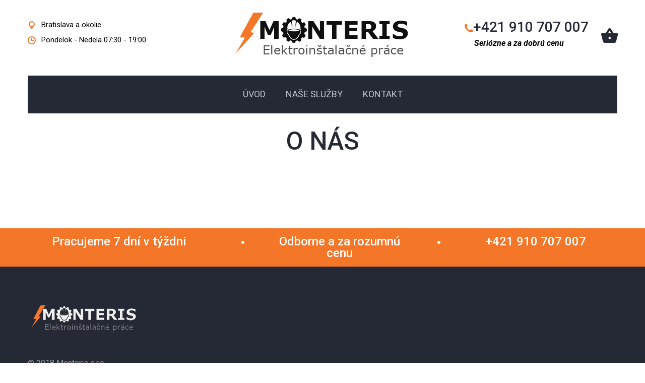

--- FILE ---
content_type: text/html; charset=UTF-8
request_url: https://www.monteris.sk/o-nas/
body_size: 10773
content:
<!DOCTYPE html>
<html lang="cs">

<head>
	<meta charset="UTF-8">
	<meta name="format-detection" content="telephone=no">
	<meta name="viewport" content="width=device-width, initial-scale=1, shrink-to-fit=no, maximum-scale=1">
	<link rel="profile" href="https://gmpg.org/xfn/11">
	<link rel="pingback" href="https://www.monteris.sk/xmlrpc.php">
	  <link rel="icon" href="https://www.monteris.sk/wp-content/uploads/2017/09/favicon.png" sizes="32x32" />
<link rel="icon" href="https://www.monteris.sk/wp-content/uploads/2017/09/favicon.png" sizes="192x192" />
<link rel="apple-touch-icon" href="https://www.monteris.sk/wp-content/uploads/2017/09/favicon.png" />
<meta name="msapplication-TileImage" content="https://www.monteris.sk/wp-content/uploads/2017/09/favicon.png" />
	<title>O NÁS - Monteris elektrikar Bratislava</title>
<meta name='robots' content='max-image-preview:large' />

<!-- This site is optimized with the Yoast SEO Premium plugin v12.6.1 - https://yoast.com/wordpress/plugins/seo/ -->
<meta name="robots" content="max-snippet:-1, max-image-preview:large, max-video-preview:-1"/>
<link rel="canonical" href="https://www.monteris.sk/o-nas/" />
<meta property="og:locale" content="cs_CZ" />
<meta property="og:type" content="article" />
<meta property="og:title" content="O NÁS - Monteris elektrikar Bratislava" />
<meta property="og:url" content="https://www.monteris.sk/o-nas/" />
<meta property="og:site_name" content="Monteris elektrikar Bratislava" />
<meta name="twitter:card" content="summary_large_image" />
<meta name="twitter:title" content="O NÁS - Monteris elektrikar Bratislava" />
<script type='application/ld+json' class='yoast-schema-graph yoast-schema-graph--main'>{"@context":"https://schema.org","@graph":[{"@type":"WebSite","@id":"https://www.monteris.sk/#website","url":"https://www.monteris.sk/","name":"Monteris elektrikar Bratislava","description":"Monteris n\u00e1vrh a mont\u00e1\u017e elektrick\u00fdch rozvodov v bytoch a ostatn\u00e9 elektroin\u0161tala\u010dn\u00e9 pr\u00e1ce","potentialAction":{"@type":"SearchAction","target":"https://www.monteris.sk/?s={search_term_string}","query-input":"required name=search_term_string"}},{"@type":"WebPage","@id":"https://www.monteris.sk/o-nas/#webpage","url":"https://www.monteris.sk/o-nas/","inLanguage":"cs","name":"O N\u00c1S - Monteris elektrikar Bratislava","isPartOf":{"@id":"https://www.monteris.sk/#website"},"datePublished":"2018-08-19T08:55:43+00:00","dateModified":"2018-08-19T08:55:43+00:00"}]}</script>
<!-- / Yoast SEO Premium plugin. -->

<link rel='dns-prefetch' href='//fonts.googleapis.com' />
<link rel='dns-prefetch' href='//s.w.org' />
<link rel="alternate" type="application/rss+xml" title="Monteris elektrikar Bratislava &raquo; RSS zdroj" href="https://www.monteris.sk/feed/" />
<link rel="alternate" type="application/rss+xml" title="Monteris elektrikar Bratislava &raquo; RSS komentářů" href="https://www.monteris.sk/comments/feed/" />
		<!-- This site uses the Google Analytics by MonsterInsights plugin v8.0.0 - Using Analytics tracking - https://www.monsterinsights.com/ -->
							<script src="//www.googletagmanager.com/gtag/js?id=UA-135954855-1"  type="text/javascript" data-cfasync="false" async></script>
			<script type="text/javascript" data-cfasync="false">
				var mi_version = '8.0.0';
				var mi_track_user = true;
				var mi_no_track_reason = '';
				
								var disableStrs = [
															'ga-disable-UA-135954855-1',
									];

				/* Function to detect opted out users */
				function __gtagTrackerIsOptedOut() {
					for ( var index = 0; index < disableStrs.length; index++ ) {
						if ( document.cookie.indexOf( disableStrs[ index ] + '=true' ) > -1 ) {
							return true;
						}
					}

					return false;
				}

				/* Disable tracking if the opt-out cookie exists. */
				if ( __gtagTrackerIsOptedOut() ) {
					for ( var index = 0; index < disableStrs.length; index++ ) {
						window[ disableStrs[ index ] ] = true;
					}
				}

				/* Opt-out function */
				function __gtagTrackerOptout() {
					for ( var index = 0; index < disableStrs.length; index++ ) {
						document.cookie = disableStrs[ index ] + '=true; expires=Thu, 31 Dec 2099 23:59:59 UTC; path=/';
						window[ disableStrs[ index ] ] = true;
					}
				}

				if ( 'undefined' === typeof gaOptout ) {
					function gaOptout() {
						__gtagTrackerOptout();
					}
				}
								window.dataLayer = window.dataLayer || [];

				window.MonsterInsightsDualTracker = {
					helpers: {},
					trackers: {},
				};
				if ( mi_track_user ) {
					function __gtagDataLayer() {
						dataLayer.push( arguments );
					}

					function __gtagTracker( type, name, parameters ) {
						if ( type === 'event' ) {
							
															parameters.send_to = monsterinsights_frontend.ua;
								__gtagDataLayer.apply( null, arguments );
													} else {
							__gtagDataLayer.apply( null, arguments );
						}
					}
					__gtagTracker( 'js', new Date() );
					__gtagTracker( 'set', {
						'developer_id.dZGIzZG' : true,
											} );
															__gtagTracker( 'config', 'UA-135954855-1', {"forceSSL":"true","link_attribution":"true"} );
										window.gtag = __gtagTracker;										(
						function () {
							/* https://developers.google.com/analytics/devguides/collection/analyticsjs/ */
							/* ga and __gaTracker compatibility shim. */
							var noopfn = function () {
								return null;
							};
							var newtracker = function () {
								return new Tracker();
							};
							var Tracker = function () {
								return null;
							};
							var p = Tracker.prototype;
							p.get = noopfn;
							p.set = noopfn;
							p.send = function (){
								var args = Array.prototype.slice.call(arguments);
								args.unshift( 'send' );
								__gaTracker.apply(null, args);
							};
							var __gaTracker = function () {
								var len = arguments.length;
								if ( len === 0 ) {
									return;
								}
								var f = arguments[len - 1];
								if ( typeof f !== 'object' || f === null || typeof f.hitCallback !== 'function' ) {
									if ( 'send' === arguments[0] ) {
										var hitConverted, hitObject = false, action;
										if ( 'event' === arguments[1] ) {
											if ( 'undefined' !== typeof arguments[3] ) {
												hitObject = {
													'eventAction': arguments[3],
													'eventCategory': arguments[2],
													'eventLabel': arguments[4],
													'value': arguments[5] ? arguments[5] : 1,
												}
											}
										}
										if ( 'pageview' === arguments[1] ) {
											if ( 'undefined' !== typeof arguments[2] ) {
												hitObject = {
													'eventAction': 'page_view',
													'page_path' : arguments[2],
												}
											}
										}
										if ( typeof arguments[2] === 'object' ) {
											hitObject = arguments[2];
										}
										if ( typeof arguments[5] === 'object' ) {
											Object.assign( hitObject, arguments[5] );
										}
										if ( 'undefined' !== typeof arguments[1].hitType ) {
											hitObject = arguments[1];
											if ( 'pageview' === hitObject.hitType ) {
												hitObject.eventAction = 'page_view';
											}
										}
										if ( hitObject ) {
											action = 'timing' === arguments[1].hitType ? 'timing_complete' : hitObject.eventAction;
											hitConverted = mapArgs( hitObject );
											__gtagTracker( 'event', action, hitConverted );
										}
									}
									return;
								}

								function mapArgs( args ) {
									var arg, hit = {};
									var gaMap = {
										'eventCategory': 'event_category',
										'eventAction': 'event_action',
										'eventLabel': 'event_label',
										'eventValue': 'event_value',
										'nonInteraction': 'non_interaction',
										'timingCategory': 'event_category',
										'timingVar': 'name',
										'timingValue': 'value',
										'timingLabel': 'event_label',
										'page' : 'page_path',
										'location' : 'page_location',
										'title' : 'page_title',
									};
									for ( arg in args ) {
																				if ( ! ( ! args.hasOwnProperty(arg) || ! gaMap.hasOwnProperty(arg) ) ) {
											hit[gaMap[arg]] = args[arg];
										} else {
											hit[arg] = args[arg];
										}
									}
									return hit;
								}

								try {
									f.hitCallback();
								} catch ( ex ) {
								}
							};
							__gaTracker.create = newtracker;
							__gaTracker.getByName = newtracker;
							__gaTracker.getAll = function () {
								return [];
							};
							__gaTracker.remove = noopfn;
							__gaTracker.loaded = true;
							window['__gaTracker'] = __gaTracker;
						}
					)();
									} else {
										console.log( "" );
					( function () {
							function __gtagTracker() {
								return null;
							}
							window['__gtagTracker'] = __gtagTracker;
							window['gtag'] = __gtagTracker;
					} )();
									}
			</script>
				<!-- / Google Analytics by MonsterInsights -->
				<script type="text/javascript">
			window._wpemojiSettings = {"baseUrl":"https:\/\/s.w.org\/images\/core\/emoji\/13.1.0\/72x72\/","ext":".png","svgUrl":"https:\/\/s.w.org\/images\/core\/emoji\/13.1.0\/svg\/","svgExt":".svg","source":{"concatemoji":"https:\/\/www.monteris.sk\/wp-includes\/js\/wp-emoji-release.min.js?ver=5.8.12"}};
			!function(e,a,t){var n,r,o,i=a.createElement("canvas"),p=i.getContext&&i.getContext("2d");function s(e,t){var a=String.fromCharCode;p.clearRect(0,0,i.width,i.height),p.fillText(a.apply(this,e),0,0);e=i.toDataURL();return p.clearRect(0,0,i.width,i.height),p.fillText(a.apply(this,t),0,0),e===i.toDataURL()}function c(e){var t=a.createElement("script");t.src=e,t.defer=t.type="text/javascript",a.getElementsByTagName("head")[0].appendChild(t)}for(o=Array("flag","emoji"),t.supports={everything:!0,everythingExceptFlag:!0},r=0;r<o.length;r++)t.supports[o[r]]=function(e){if(!p||!p.fillText)return!1;switch(p.textBaseline="top",p.font="600 32px Arial",e){case"flag":return s([127987,65039,8205,9895,65039],[127987,65039,8203,9895,65039])?!1:!s([55356,56826,55356,56819],[55356,56826,8203,55356,56819])&&!s([55356,57332,56128,56423,56128,56418,56128,56421,56128,56430,56128,56423,56128,56447],[55356,57332,8203,56128,56423,8203,56128,56418,8203,56128,56421,8203,56128,56430,8203,56128,56423,8203,56128,56447]);case"emoji":return!s([10084,65039,8205,55357,56613],[10084,65039,8203,55357,56613])}return!1}(o[r]),t.supports.everything=t.supports.everything&&t.supports[o[r]],"flag"!==o[r]&&(t.supports.everythingExceptFlag=t.supports.everythingExceptFlag&&t.supports[o[r]]);t.supports.everythingExceptFlag=t.supports.everythingExceptFlag&&!t.supports.flag,t.DOMReady=!1,t.readyCallback=function(){t.DOMReady=!0},t.supports.everything||(n=function(){t.readyCallback()},a.addEventListener?(a.addEventListener("DOMContentLoaded",n,!1),e.addEventListener("load",n,!1)):(e.attachEvent("onload",n),a.attachEvent("onreadystatechange",function(){"complete"===a.readyState&&t.readyCallback()})),(n=t.source||{}).concatemoji?c(n.concatemoji):n.wpemoji&&n.twemoji&&(c(n.twemoji),c(n.wpemoji)))}(window,document,window._wpemojiSettings);
		</script>
		<style type="text/css">
img.wp-smiley,
img.emoji {
	display: inline !important;
	border: none !important;
	box-shadow: none !important;
	height: 1em !important;
	width: 1em !important;
	margin: 0 .07em !important;
	vertical-align: -0.1em !important;
	background: none !important;
	padding: 0 !important;
}
</style>
	<link rel='stylesheet' id='electrician-google-fonts-two-css'  href='https://fonts.googleapis.com/css?family=Poppins:600&#038;subset=latin,cyrillic-ext,latin-ext,cyrillic,greek-ext,greek,vietnamese' type='text/css' media='all' />
<link rel="stylesheet" href="https://www.monteris.sk/?w3tc_minify=a5ff7.css" media="all" />

<style id='wp-block-library-theme-inline-css' type='text/css'>
#start-resizable-editor-section{display:none}.wp-block-audio figcaption{color:#555;font-size:13px;text-align:center}.is-dark-theme .wp-block-audio figcaption{color:hsla(0,0%,100%,.65)}.wp-block-code{font-family:Menlo,Consolas,monaco,monospace;color:#1e1e1e;padding:.8em 1em;border:1px solid #ddd;border-radius:4px}.wp-block-embed figcaption{color:#555;font-size:13px;text-align:center}.is-dark-theme .wp-block-embed figcaption{color:hsla(0,0%,100%,.65)}.blocks-gallery-caption{color:#555;font-size:13px;text-align:center}.is-dark-theme .blocks-gallery-caption{color:hsla(0,0%,100%,.65)}.wp-block-image figcaption{color:#555;font-size:13px;text-align:center}.is-dark-theme .wp-block-image figcaption{color:hsla(0,0%,100%,.65)}.wp-block-pullquote{border-top:4px solid;border-bottom:4px solid;margin-bottom:1.75em;color:currentColor}.wp-block-pullquote__citation,.wp-block-pullquote cite,.wp-block-pullquote footer{color:currentColor;text-transform:uppercase;font-size:.8125em;font-style:normal}.wp-block-quote{border-left:.25em solid;margin:0 0 1.75em;padding-left:1em}.wp-block-quote cite,.wp-block-quote footer{color:currentColor;font-size:.8125em;position:relative;font-style:normal}.wp-block-quote.has-text-align-right{border-left:none;border-right:.25em solid;padding-left:0;padding-right:1em}.wp-block-quote.has-text-align-center{border:none;padding-left:0}.wp-block-quote.is-large,.wp-block-quote.is-style-large{border:none}.wp-block-search .wp-block-search__label{font-weight:700}.wp-block-group.has-background{padding:1.25em 2.375em;margin-top:0;margin-bottom:0}.wp-block-separator{border:none;border-bottom:2px solid;margin-left:auto;margin-right:auto;opacity:.4}.wp-block-separator:not(.is-style-wide):not(.is-style-dots){width:100px}.wp-block-separator.has-background:not(.is-style-dots){border-bottom:none;height:1px}.wp-block-separator.has-background:not(.is-style-wide):not(.is-style-dots){height:2px}.wp-block-table thead{border-bottom:3px solid}.wp-block-table tfoot{border-top:3px solid}.wp-block-table td,.wp-block-table th{padding:.5em;border:1px solid;word-break:normal}.wp-block-table figcaption{color:#555;font-size:13px;text-align:center}.is-dark-theme .wp-block-table figcaption{color:hsla(0,0%,100%,.65)}.wp-block-video figcaption{color:#555;font-size:13px;text-align:center}.is-dark-theme .wp-block-video figcaption{color:hsla(0,0%,100%,.65)}.wp-block-template-part.has-background{padding:1.25em 2.375em;margin-top:0;margin-bottom:0}#end-resizable-editor-section{display:none}
</style>
<link rel="stylesheet" href="https://www.monteris.sk/?w3tc_minify=2ec74.css" media="all" />





<style id='woocommerce-inline-inline-css' type='text/css'>
.woocommerce form .form-row .required { visibility: visible; }
</style>
<link rel='stylesheet' id='electrician-google-fonts-css'  href='https://fonts.googleapis.com/css?family=Roboto%3A100%2C100i%2C300%2C300i%2C400%2C400i%2C500%2C500i%2C700%2C700i%2C900%2C900i&#038;subset=latin%2Ccyrillic-ext%2Clatin-ext%2Ccyrillic%2Cgreek-ext%2Cgreek%2Cvietnamese' type='text/css' media='all' />
<link rel="stylesheet" href="https://www.monteris.sk/?w3tc_minify=5c2d9.css" media="all" />









<style id='electrician-style-inline-css' type='text/css'>

	/*body*/
	body,.modal-content{
	font-family:Roboto;
font-weight:400;
font-size:16px;
color:#000;
	}
	h1, h2, h3, h4, h5, h6{
	font-family:Roboto;
	}

 /*-------- 1.2 Page Preloader    --------*/

	
/*anchor*/
dl dd a,
a {
	}


a:hover,h1 a:hover, h2 a:hover,.column-right .side-block ul li a:hover{
	}
/*heading*/
h1, h2, h3, h4, h5, h6 ,h1 a, h2 a, h3 a, h4 a, h5 a, h6 a,header .phone .number,.news-preview-link:hover{
	  }

h1 b, h2 b,.marker-list > li:after,.contact-box [class*='icon-'],.testimonials-box-title:after,
.bulb-block .bulb-block-title b,.page-footer .contact-list li b,.color-txt{
	  }
.tags-list li a, .tagcloud > a{
	  	  }
@media (max-width: 479px) {
  .news-preview{
	  }
}
.news-preview-text{
	}
.counter-box.counted .decor{
	}
.tags-list li a:hover{
	  	  }

.skew-wrapper .straight .title,.block.bg-dark p,
.block.bg-dark h1, .block.bg-dark h2, .block.bg-dark h3,.testimonials h2,
.testimonials-item .testimonials-text,.testimonials-item .testimonials-username {
	  }
header.page-, ''header {
	  }
header .phone .number .icon,.marker-list > li:after,
.icn-list li [class*='icon'],
.column-right .side-block ul li:after,.address-block .icon{
	  }
body, .text-icon-title,.text-icon-text{
	  }
.social-links ul li a{
	  }
header .social-links ul li a:hover{
	  }

/*menu*/

@media (min-width: 768px){
#slidemenu {
	}
.page-header.is-sticky {
	}
.navbar-nav > li > a{
	}
.navbar-nav > li > a:hover, .navbar-nav > li > a:focus,
.navbar-nav li.current-menu-item a{
	}
.electric-btn:hover {
	}
.dropdown-menu{
	}
.navbar-nav .dropdown .dropdown-menu li > a{
	}
.navbar-nav .dropdown .dropdown-menu li > a:hover{
	}
}

/*slider*/

.nivo-caption{
	}
.theme-default .nivo-directionNav a {
	}
@media (max-width: 767px) {

	.service-23-mobile .slick-dots li.slick-active button:after{
			}
}
.work-categories-slide .slick-dots li.slick-active button:after, .slick-dots li.slick-active button:after, .slick-dots li.slick-active button:hover:after{
	 }

.blog-post .post-quote p:after, .blog-post .post-quote p:before,
.testimonials-carousel.slick-slider:before,
.testimonials-carousel.slick-slider:after,
.slick-dots li.slick-active button:after,
.slick-dots li.slick-active button:hover:after,
.block .testimonials .slick-dots li.slick-active button:after,
.block .testimonials .slick-dots li.slick-active button:hover:after{
	}
.work-categories-slide .slick-dots li.slick-active button:after, .block .testimonials .slick-dots li.slick-active button:after, .block .testimonials .slick-dots li.slick-active button:hover:after,
.slick-dots li.slick-active button:after,
.slick-dots li.slick-active button:hover:after,.block .counter-carousel .slick-dots li.slick-active button::after{
	}

/*Button*/

.btn, .search-submit,.request-form h4,.blog-post .post-date,
.comment-form .form-submit .submit,.post-date a,.maintenence-free .btn-invert:hover,
.big-button .services-btn-full .btn-invert,.tagcloud > a:hover,
.bg-dark .btn.btn-invert:hover{
		
}
.services-btn-full .btn-invert{
		}
.services-btn-full .btn-invert:hover i{
	}
.btn:hover, .btn.active, .btn:active, .btn.focus, .btn:focus,.btn-invert .icon{
		}

.maintenence-free .btn-invert{
		}

.btn:hover .icon, .btn.active .icon, .btn:active .icon, .btn.focus .icon, .btn:focus .icon,
.text-icon-icon span .icon,.news-preview-link,.text-icon-sm-icon span .icon,.maintenence-free .btn-invert i
{
	}
.text-icon:hover .icon{
	}
.text-icon-icon .icon-hover ,.text-icon:hover .icon-hover,.text-icon-sm-icon .icon-hover{
	}
.btn-border{
	}

/*Table color*/
.price-table > tbody > tr.table-header{
	}
.price-table > tbody > tr:nth-of-type(odd){
	}
.price-table > tbody > tr:nth-of-type(even){
	}

/*Footer color*/

.page-footer{
		}
.page-footer .footer-top{
	}
.page-footer .copyright,.page-footer .copyright p,.page-footer .social-links ul li a{
	}
.back-to-top a {
		}

.back-to-top a:hover {
		}

/*Shop color*/
.woocommerce .product-categories > li:after,.prd-sm-info h3 a:hover,.prd-info h3:hover,
.tabs.wc-tabs li.active a,.header-cart:hover a.icon, .header-cart.opened a.icon{
	}
.header-cart .badge,.woocommerce .widget_price_filter .ui-slider .ui-slider-handle,
.wc-tabs > li > a::after{
	}
.btn.btn-invert.add_to_cart_button,
.btn.btn-invert.product_type_simple,
.header-right-bottom .btn,
.woocommerce button.btn,
.wc-proceed-to-checkout .btn,
.btn.btn-invert.btn-lg.product-block-add-to-cart,
.apply-coupon.btn.btn-invert,
#commentform #submit{
		
}
.btn.btn-invert.add_to_cart_button, .btn.btn-invert.product_type_simple{
	}
.btn.btn-invert.add_to_cart_button:hover, .btn.btn-invert.product_type_simple:hover{
	}
.btn.btn-invert.add_to_cart_button:hover,
.btn.btn-invert.product_type_simple:hover,
.header-cart-dropdown .buttons .btn:hover,
.woocommerce button.btn:hover,
.wc-proceed-to-checkout .btn:hover,
.btn.btn-invert.btn-lg.product-block-add-to-cart:hover,
#commentform #submit:hover
{
		}

/*other color*/
.faq-red-head a span:hover,
.electrician-toggle .vc_toggle_title:hover >h4,
.faq-red-head .vc_tta-panel.vc_active a span{
	}
.faq-red-head .vc_tta-panel.vc_active a i::before{
	}
.gallery__item .hover{
	}
	
.category-image h1,.service-btn:not(.collapsed), .service-btn:hover{
		}
.coupon-text-2,.coupon-text-4 b{
	}

.pagination .nav-links span.page-numbers.current,
.pagination .nav-links .page-numbers:hover,
.woocommerce-pagination .page-numbers .page-numbers.current,
.woocommerce-pagination .page-numbers .page-numbers:hover{
			}
.filters-by-category ul li a:hover,
.filters-by-category ul li a.selected{
	}


#header{
		}





.h-info01 .tt-item [class^="icon-"] {
	}
.h-info02 .tt-item a {
	}
@media (min-width: 1025px){
	.tt-obj-cart .tt-obj__btn .tt-obj__badge {
			}
}
.tt-obj-cart.active .tt-obj__btn {
	}
@media (min-width: 1025px){
	#tt-nav > ul > li.current_page_item > a {
			}
}
.order-form .order-form__title {
	}
.section-title .section-title__01 {
	}
.tt-list01 li:before {
	}
.tt-slideinfo .tt-item__btn a {
	}
.tt-slideinfo .tt-item__btn a::after {
	}
.tt-box02 .tt-box02__title a:hover {
	}
.tt-box02:hover .tt-box02__img:before {
	}
.tt-link:hover {
	}
.tt-link [class^="icon-"] {
	}
.tt-base-color {
	}
.tt-box01 .tt-box01__title:before {
	}
#filter-nav ul li.active a {
	}
#filter-nav ul li > a:hover {
	}
.tt-box03 .tt-box03__extra {
	}
.tt-box03 .item .tt-item__img:before {
	}
.tt-layout02 .tt-layout02__icon {
	}
.tt-layout02 .tt-layout02__list li:before {
	}
.modal-layout-dafault .form-group .form-group__icon {
	}
.tt-video {
		}
.tt-video::after {
	}
.tt-news-list .tt-item .tt-item__title:before {
	}
.tt-news-list .tt-item .tt-item__title a:hover {
	}
.tt-news-obj .tt-news-obj__title a:hover {
	}
.tt-news-obj .tt-news-obj__title:before {
	}
.f-form {
	}
.tt-btn.btn__color02 [class^="icon-"] {
	}
.f-nav li:before {
	}
.f-nav li a:hover {
	}
.f-info-icon li [class^=icon] {
	}
.f-social li a:hover {
	}
.tt-back-to-top:before {
	}
.tt-info-value .tt-col-title .tt-title__01 {
	}
.tt-box04 .tt-box04__figure {
	}
.tt-services-promo .tt-wrapper .tt-col-icon {
	}
.tt-box05:hover .tt-box05__title .tt-text-01 {
	}
.tt-info address a {
	}
#tt-pageContent .tt-obj .tt-obj__title a:hover {
	}
.tt-back-to-top:hover {
			}
.tt-coupons .tt-right-top .tt-title__02 {
	}
.tt-table01 table thead {
	}
.blockquote03:before {
	}
.blog-obj .blog-obj__title a:hover {
	}
.blog-obj .blog-obj__data a:hover {
	}
.tt-pagination ul li a:hover {
	}
.tt-img-link:hover .tt-text {
	}
.tt-img-link .tt-icon {
	}
.custom-select select:focus {
	}
.tt-product .tt-product__title a:hover {
	}
.tt-product .tt-btn-addtocart:hover {
	}
.tt-product .tt-btn-addtocart .tt-icon {
	}
.woocommerce .star-rating span::before {
	}
.nav-categories li a:hover {
	}
.nav-categories li a:before {
	}
.tt-aside-search02 input:focus {
	}
td#today {
	}
.tt-list02 li a:hover {
	}
.tt-recent-obj .recent-obj__title:before {
	}
.tt-recent-obj .recent-obj__title a:hover {
	}
.tt-faq .tt-item__title:hover {
	}
.tt-contact .tt-icon {
	}
@media (min-width: 1025px){
	#tt-nav > ul > li > a:hover {
			}
	#tt-nav > ul > li ul li a:hover {
			}
	.tt-obj-cart .tt-obj__btn:hover {
			}
}
.holder-top-mobile .h-topbox__content .tt-item .tt-item__icon {
	}
@media (max-width: 1024.98px){
	.tt-obj-cart .tt-obj__btn .tt-obj__badge {
			}
}
.tt-social li a:hover {
	}
.personal-info__img::before {
		
}
.submenu-aside .tt-item.tt-item__open .tt-item__title {
	}
.submenu-aside .tt-item .tt-item__title:before {
	}
.submenu-aside ul li:before {
		
}
.submenu-aside ul li a:hover {
		
}
.submenu-aside .tt-item .tt-item__title:hover {
	}
.box-aside-info li [class^="icon-"] {
	}
.blockquote01:before {
	}
.blockquote02:before {
	}
.nav-tabs li a:hover, .nav-tabs li a.active {
	}
.header-right-bottom .btn, .woocommerce button.btn, .wc-proceed-to-checkout .btn {
	}
#commentform #submit:hover {
	}
a:hover {
	}

.tt-btn:hover [class^="icon-"] {
	}
.tt-btn.btn__color01 {
		color: #ffffff;
}
.tt-btn:hover {
			background-color: #fff;
}
.modal .modal-body .close:hover {
	}
.tt-comments-layout .tt-item div[class^="tt-comments-level-"] .tt-content .tt-btn-default {
		}
.tt-comments-layout .tt-item div[class^="tt-comments-level-"] .tt-content .tt-comments-title .username {
	}
.breadcrumb-area p#breadcrumbs a:hover {
	}
.tt-cart-list .tt-item__remove:hover {
	}
.woocommerce .widget_price_filter .ui-slider .ui-slider-handle {
	}
.woocommerce .product-categories > li:after{
	}
a {
	}
.woocommerce #respond input#submit, .woocommerce a.button, .woocommerce button.button, .woocommerce input.button {
	}
.woocommerce #respond input#submit:hover, .woocommerce a.button:hover, .woocommerce button.button:hover, .woocommerce input.button:hover {
		}
#commentform #submit {
	}
#commentform #submit:hover {
	}
#commentform #submit:hover {
		}
.woocommerce button.btn, .wc-proceed-to-checkout .btn {
	}
<!-- section_background_color_change_option_added -->
#tt-footer {
	}
.section__wrapper {
	}
.order-form .order-form__content {
	}
.holder-top-desktop {
	}

	
</style>
<script type='text/javascript' id='monsterinsights-frontend-script-js-extra'>
/* <![CDATA[ */
var monsterinsights_frontend = {"js_events_tracking":"true","download_extensions":"doc,pdf,ppt,zip,xls,docx,pptx,xlsx","inbound_paths":"[{\"path\":\"\\\/go\\\/\",\"label\":\"affiliate\"},{\"path\":\"\\\/recommend\\\/\",\"label\":\"affiliate\"}]","home_url":"https:\/\/www.monteris.sk","hash_tracking":"false","ua":"UA-135954855-1","v4_id":""};
/* ]]> */
</script>
<script type='text/javascript' src='https://www.monteris.sk/wp-content/plugins/google-analytics-for-wordpress/assets/js/frontend-gtag.min.js?ver=8.0.0' id='monsterinsights-frontend-script-js'></script>
<script type='text/javascript' src='https://www.monteris.sk/wp-includes/js/jquery/jquery.min.js?ver=3.6.0' id='jquery-core-js'></script>
<script type='text/javascript' src='https://www.monteris.sk/wp-includes/js/jquery/jquery-migrate.min.js?ver=3.3.2' id='jquery-migrate-js'></script>
<script type='text/javascript' src='https://www.monteris.sk/wp-content/plugins/woocommerce/assets/js/jquery-blockui/jquery.blockUI.min.js?ver=2.7.0-wc.5.6.2' id='jquery-blockui-js'></script>
<script type='text/javascript' id='wc-add-to-cart-js-extra'>
/* <![CDATA[ */
var wc_add_to_cart_params = {"ajax_url":"\/wp-admin\/admin-ajax.php","wc_ajax_url":"\/?wc-ajax=%%endpoint%%","i18n_view_cart":"Zobrazit ko\u0161\u00edk","cart_url":"https:\/\/www.monteris.sk","is_cart":"","cart_redirect_after_add":"no"};
/* ]]> */
</script>
<script type='text/javascript' src='https://www.monteris.sk/wp-content/plugins/woocommerce/assets/js/frontend/add-to-cart.min.js?ver=5.6.2' id='wc-add-to-cart-js'></script>
<script type='text/javascript' src='https://www.monteris.sk/wp-content/plugins/js_composer/assets/js/vendors/woocommerce-add-to-cart.js?ver=5.5.1' id='vc_woocommerce-add-to-cart-js-js'></script>
<!--[if lt IE 9]>
<script type='text/javascript' src='https://www.monteris.sk/wp-content/themes/electrician/js/html5shiv.min.js?ver=5.8.12' id='electrician-html5shiv-js'></script>
<![endif]-->
<!--[if lt IE 9]>
<script type='text/javascript' src='https://www.monteris.sk/wp-content/themes/electrician/js/respond.min.js?ver=5.8.12' id='electrician-respond-js'></script>
<![endif]-->
<link rel="https://api.w.org/" href="https://www.monteris.sk/wp-json/" /><link rel="alternate" type="application/json" href="https://www.monteris.sk/wp-json/wp/v2/pages/11" /><link rel="EditURI" type="application/rsd+xml" title="RSD" href="https://www.monteris.sk/xmlrpc.php?rsd" />
<link rel="wlwmanifest" type="application/wlwmanifest+xml" href="https://www.monteris.sk/wp-includes/wlwmanifest.xml" /> 
<meta name="generator" content="WordPress 5.8.12" />
<meta name="generator" content="WooCommerce 5.6.2" />
<link rel='shortlink' href='https://www.monteris.sk/?p=11' />
<link rel="alternate" type="application/json+oembed" href="https://www.monteris.sk/wp-json/oembed/1.0/embed?url=https%3A%2F%2Fwww.monteris.sk%2Fo-nas%2F" />
<link rel="alternate" type="text/xml+oembed" href="https://www.monteris.sk/wp-json/oembed/1.0/embed?url=https%3A%2F%2Fwww.monteris.sk%2Fo-nas%2F&#038;format=xml" />
<meta name="framework" content="Redux 4.2.14" />	<noscript><style>.woocommerce-product-gallery{ opacity: 1 !important; }</style></noscript>
	<style type="text/css">.recentcomments a{display:inline !important;padding:0 !important;margin:0 !important;}</style><meta name="generator" content="Powered by WPBakery Page Builder - drag and drop page builder for WordPress."/>
<!--[if lte IE 9]><link rel="stylesheet" type="text/css" href="https://www.monteris.sk/wp-content/plugins/js_composer/assets/css/vc_lte_ie9.min.css" media="screen"><![endif]--><link rel="icon" href="https://www.monteris.sk/wp-content/uploads/2017/09/favicon.png" sizes="32x32" />
<link rel="icon" href="https://www.monteris.sk/wp-content/uploads/2017/09/favicon.png" sizes="192x192" />
<link rel="apple-touch-icon" href="https://www.monteris.sk/wp-content/uploads/2017/09/favicon.png" />
<meta name="msapplication-TileImage" content="https://www.monteris.sk/wp-content/uploads/2017/09/favicon.png" />
<noscript><style type="text/css"> .wpb_animate_when_almost_visible { opacity: 1; }</style></noscript></head>
<body data-rsssl=1 class="page-template-default page page-id-11 wp-embed-responsive theme-electrician woocommerce-no-js wpb-js-composer js-comp-ver-5.5.1 vc_non_responsive">

  <header class="page-header sticky">

 		<div class="header-info-mobile">
		  <!-- update header left -->
		<ul class="icn-list">
 	<li><i class="icon-map-marker"></i>Bratislava a okolie</li>
 	<li><i class="icon-envelope"></i><a href="mailto:monterisbratislava@gmail.com">monterisbratislava@gmail.com</a></li>
 	<li><i class="icon-telephone"></i>0910 707 007</li>
 	<li><i class="icon-clock"></i>7:30 - 19:00 / 7 dní</li>
</ul>
								</div>
	<div class="header-info-toggle js-info-toggle"><i class="icon-arrow_right"></i></div>
 
	<nav class="navbar" id="slide-nav">
	  <div class="container">
		<div class="navbar-header">
		  <div class="header-top">
			<div class="row">
			  <div class="col-sm-4 visible-lg visible-md">
				<!-- update header left -->
				<ul class="icn-list">
 	<li class="address_line"><i class="icon-map-marker"></i>Bratislava a okolie</li>
 	<li><i class="icon-clock"></i>Pondelok - Nedela 07:30 - 19:00</li>
</ul>											  </div>
			  <div class="col-sm-4 text-center">
								<div class="logo">
					<a href="https://www.monteris.sk/"><img src="https://www.monteris.sk/wp-content/uploads/2018/08/logo2.jpg" alt="Logo">
											<span><img src="https://www.monteris.sk/wp-content/themes/electrician/images/bolt.gif" alt="Electrician"></span>
										</a>
				</div>
							  </div>
			  <div class="col-sm-4">
				  <div class="header-right-bottom">
															<!-- start mini  cart-->
				<div class="header-cart">
										<a class="cart-contents icon icon-shopping-cart" href="javascript:void(0)" title="View your shopping cart">
													  </a>

					  <div class="header-cart-dropdown">
								
	<div class="prd-sm">
	
			
			<li class="empty">No products in the cart.</li>
	
			
	</div>
	
	
		
	

					  </div>
				</div>
				<!--stop mini cart-->
													  					  <div class="phone visible-lg visible-md">
							<div class="number"><i class="icon icon-telephone"></i>+421 910 707 007</div>
<div class="under-number" style="text-align: left">Seriózne a za dobrú cenu</div>					  </div>
					  				  </div>
				   				</div>
			  </div>
			  </div>

			<button type="button" class="navbar-toggle"><i class="icon icon-interface icon-menu"></i></button>
		  </div>

		<div id="slidemenu" data-hover="dropdown" data-animations="fadeIn">
		<button type="button" class="navbar-toggle"><i class="icon icon-cancel"></i></button>
		<ul id="menu-primary-menu" class="nav navbar-nav"><li id="nav-menu-item-1295" class="main-menu-item  menu-item-even menu-item-depth-0 menu-item menu-item-type-post_type menu-item-object-page menu-item-home"><a href="https://www.monteris.sk/" class="menu-link main-menu-link"><span class="electric-btn"><span class="text">Úvod</span></span></a></li>
<li id="nav-menu-item-1298" class="main-menu-item  menu-item-even menu-item-depth-0 menu-item menu-item-type-post_type menu-item-object-page"><a href="https://www.monteris.sk/nase-sluzby/" class="menu-link main-menu-link"><span class="electric-btn"><span class="text">Naše Služby</span></span></a></li>
<li id="nav-menu-item-1301" class="main-menu-item  menu-item-even menu-item-depth-0 menu-item menu-item-type-post_type menu-item-object-page"><a href="https://www.monteris.sk/kontakt/" class="menu-link main-menu-link"><span class="electric-btn"><span class="text">Kontakt</span></span></a></li>
</ul>		</div>
	  </div>
	  </div>
	</nav>
  </header>

<div id="tt-pageContent">


				<div class="block">
			<div class="container">
		<h1 class="text-center page-title">O NÁS</h1><div class="divider"></div><article id="post-11" class="post-11 page type-page status-publish hentry">
	
	<div class="entry-content">
					</div><!-- .entry-content -->

</article><!-- #post-## -->

			</div><!-- .container -->
		</div><!-- .block -->



	<!-- Footer -->
		<div class="page-footer">
					<div class="back-to-top">
				<a href="#" title="To Top">
												<span class="icon icon-lightning"></span>
									</a>
			</div>
				<div class="footer-top">
	<div class="container">
		<div class="row">
			<div class="col-sm-4">
				<div id="text-5" class="widget widget_text">			<div class="textwidget"><p>Pracujeme 7 dní v týždni</p>
</div>
		</div>			</div>
			<div class="col-sm-1 hidden-xs">&nbsp;</div>
			<div class="col-sm-3">
				<div id="text-6" class="widget  widget_text">			<div class="textwidget"><p>Odborne a za rozumnú cenu</p>
</div>
		</div>			</div>
			<div class="col-sm-1 hidden-xs">&nbsp;</div>
			<div class="col-sm-3">
			<div id="text-7" class="widget widget_text">			<div class="textwidget"><p>+421 910 707 007</p>
</div>
		</div>			</div>
		</div>
	</div>
</div>		<div class="container">
			<div class="row footer-row">
						<div class="col-sm-3 col-lg-3 hidden-xs-content">
			<div id="text-4" class="footer-widget  widget_text">			<div class="textwidget"><div class="logo"><img loading="lazy" class="alignnone size-full wp-image-1336" src="https://monteris.sk/wp-content/uploads/2018/08/logoINVERT.png" alt="" width="217" height="66" /></div>
<div class="copyright">© 2018 Monteris s.r.o.<br />
Všetky práva vyhradené</div>
</div>
		</div>				</div>
								<div class="col-sm-4">
							</div>
										<div class="visible-xs text-center">
			<div id="text-4" class="footer-widget  widget_text">			<div class="textwidget"><div class="logo"><img loading="lazy" class="alignnone size-full wp-image-1336" src="https://monteris.sk/wp-content/uploads/2018/08/logoINVERT.png" alt="" width="217" height="66" /></div>
<div class="copyright">© 2018 Monteris s.r.o.<br />
Všetky práva vyhradené</div>
</div>
		</div>				</div>
					</div>
		</div>
	</div>
		<!-- //Footer -->
	<script type="text/javascript">
		(function () {
			var c = document.body.className;
			c = c.replace(/woocommerce-no-js/, 'woocommerce-js');
			document.body.className = c;
		})();
	</script>
	<script type='text/javascript' src='https://www.monteris.sk/wp-content/plugins/woocommerce/assets/js/js-cookie/js.cookie.min.js?ver=2.1.4-wc.5.6.2' id='js-cookie-js'></script>
<script type='text/javascript' id='woocommerce-js-extra'>
/* <![CDATA[ */
var woocommerce_params = {"ajax_url":"\/wp-admin\/admin-ajax.php","wc_ajax_url":"\/?wc-ajax=%%endpoint%%"};
/* ]]> */
</script>
<script type='text/javascript' src='https://www.monteris.sk/wp-content/plugins/woocommerce/assets/js/frontend/woocommerce.min.js?ver=5.6.2' id='woocommerce-js'></script>
<script type='text/javascript' id='wc-cart-fragments-js-extra'>
/* <![CDATA[ */
var wc_cart_fragments_params = {"ajax_url":"\/wp-admin\/admin-ajax.php","wc_ajax_url":"\/?wc-ajax=%%endpoint%%","cart_hash_key":"wc_cart_hash_7a58d254999f0c0b31698bd8b3b8e14f","fragment_name":"wc_fragments_7a58d254999f0c0b31698bd8b3b8e14f","request_timeout":"5000"};
/* ]]> */
</script>
<script type='text/javascript' src='https://www.monteris.sk/wp-content/plugins/woocommerce/assets/js/frontend/cart-fragments.min.js?ver=5.6.2' id='wc-cart-fragments-js'></script>
<script type='text/javascript' src='https://www.monteris.sk/wp-content/themes/electrician/js/plugins/bootstrap.min.js?ver=1769562264' id='bootstrap-js'></script>
<script type='text/javascript' src='https://www.monteris.sk/wp-content/themes/electrician/js/plugins/slick.min.js?ver=1769562264' id='slick-js'></script>
<script type='text/javascript' src='https://www.monteris.sk/wp-content/themes/electrician/js/plugins/jquery.magnific-popup.min.js?ver=1769562264' id='magnific-popup-js'></script>
<script type='text/javascript' id='electrician-custom-js-extra'>
/* <![CDATA[ */
var my_ajax_object = {"ajax_url":"https:\/\/www.monteris.sk\/wp-admin\/admin-ajax.php","ajax_nonce_coupon_popup":"75bdfc9360","loader_img":"https:\/\/www.monteris.sk\/wp-content\/themes\/electrician\/images\/ajax-loader.gif"};
var THEMEURL = {"url":"https:\/\/www.monteris.sk\/wp-content\/themes\/electrician"};
var IMAGEURL = {"url":"https:\/\/www.monteris.sk\/wp-content\/themes\/electrician\/images"};
var CSSURL = {"url":"https:\/\/www.monteris.sk\/wp-content\/themes\/electrician\/css"};
/* ]]> */
</script>
<script type='text/javascript' src='https://www.monteris.sk/wp-content/themes/electrician/js/custom.js?ver=1769562264' id='electrician-custom-js'></script>
<script type='text/javascript' src='https://www.monteris.sk/wp-includes/js/dist/vendor/moment.min.js?ver=2.29.1' id='moment-js'></script>
<script type='text/javascript' id='moment-js-after'>
moment.updateLocale( 'cs_CZ', {"months":["Leden","\u00danor","B\u0159ezen","Duben","Kv\u011bten","\u010cerven","\u010cervenec","Srpen","Z\u00e1\u0159\u00ed","\u0158\u00edjen","Listopad","Prosinec"],"monthsShort":["Led","\u00dano","B\u0159e","Dub","Kv\u011b","\u010cvn","\u010cvc","Srp","Z\u00e1\u0159","\u0158\u00edj","Lis","Pro"],"weekdays":["Ned\u011ble","Pond\u011bl\u00ed","\u00dater\u00fd","St\u0159eda","\u010ctvrtek","P\u00e1tek","Sobota"],"weekdaysShort":["Ne","Po","\u00dat","St","\u010ct","P\u00e1","So"],"week":{"dow":1},"longDateFormat":{"LT":"g:i a","LTS":null,"L":null,"LL":"F j, Y","LLL":"j. n. Y, G:i","LLLL":null}} );
</script>
<script type='text/javascript' src='https://www.monteris.sk/wp-content/themes/electrician/js/plugins/bootstrap-datetimepicker.min.js?ver=201202124' id='bootstrap-datetimepicker-js'></script>
<script type='text/javascript' src='https://www.monteris.sk/wp-includes/js/jquery/ui/core.min.js?ver=1.12.1' id='jquery-ui-core-js'></script>
<script type='text/javascript' src='https://www.monteris.sk/wp-includes/js/jquery/ui/controlgroup.min.js?ver=1.12.1' id='jquery-ui-controlgroup-js'></script>
<script type='text/javascript' src='https://www.monteris.sk/wp-includes/js/jquery/ui/checkboxradio.min.js?ver=1.12.1' id='jquery-ui-checkboxradio-js'></script>
<script type='text/javascript' src='https://www.monteris.sk/wp-includes/js/jquery/ui/button.min.js?ver=1.12.1' id='jquery-ui-button-js'></script>
<script type='text/javascript' src='https://www.monteris.sk/wp-includes/js/jquery/ui/spinner.min.js?ver=1.12.1' id='jquery-ui-spinner-js'></script>
<script type='text/javascript' src='https://www.monteris.sk/wp-includes/js/wp-embed.min.js?ver=5.8.12' id='wp-embed-js'></script>
</body>
</html>

<!--
Performance optimized by W3 Total Cache. Learn more: https://www.boldgrid.com/w3-total-cache/

Page Caching using disk: enhanced 
Minified using disk

Served from: www.monteris.sk @ 2026-01-28 01:04:24 by W3 Total Cache
-->

--- FILE ---
content_type: text/css; charset=utf-8
request_url: https://www.monteris.sk/?w3tc_minify=5c2d9.css
body_size: 54673
content:
/*!
 * Bootstrap v3.3.7 (http://getbootstrap.com)
 * Copyright 2011-2016 Twitter, Inc.
 * Licensed under MIT (https://github.com/twbs/bootstrap/blob/master/LICENSE)
 *//*! normalize.css v3.0.3 | MIT License | github.com/necolas/normalize.css */html{font-family:sans-serif;-webkit-text-size-adjust:100%;-ms-text-size-adjust:100%}body{margin:0}article,aside,details,figcaption,figure,footer,header,hgroup,main,menu,nav,section,summary{display:block}audio,canvas,progress,video{display:inline-block;vertical-align:baseline}audio:not([controls]){display:none;height:0}[hidden],template{display:none}a{background-color:transparent}a:active,a:hover{outline:0}abbr[title]{border-bottom:1px dotted}b,strong{font-weight:700}dfn{font-style:italic}h1{margin:.67em 0;font-size:2em}mark{color:#000;background:#ff0}small{font-size:80%}sub,sup{position:relative;font-size:75%;line-height:0;vertical-align:baseline}sup{top:-.5em}sub{bottom:-.25em}img{border:0}svg:not(:root){overflow:hidden}figure{margin:1em 40px}hr{height:0;-webkit-box-sizing:content-box;-moz-box-sizing:content-box;box-sizing:content-box}pre{overflow:auto}code,kbd,pre,samp{font-family:monospace,monospace;font-size:1em}button,input,optgroup,select,textarea{margin:0;font:inherit;color:inherit}button{overflow:visible}button,select{text-transform:none}button,html input[type=button],input[type=reset],input[type=submit]{-webkit-appearance:button;cursor:pointer}button[disabled],html input[disabled]{cursor:default}button::-moz-focus-inner,input::-moz-focus-inner{padding:0;border:0}input{line-height:normal}input[type=checkbox],input[type=radio]{-webkit-box-sizing:border-box;-moz-box-sizing:border-box;box-sizing:border-box;padding:0}input[type=number]::-webkit-inner-spin-button,input[type=number]::-webkit-outer-spin-button{height:auto}input[type=search]{-webkit-box-sizing:content-box;-moz-box-sizing:content-box;box-sizing:content-box;-webkit-appearance:textfield}input[type=search]::-webkit-search-cancel-button,input[type=search]::-webkit-search-decoration{-webkit-appearance:none}fieldset{padding:.35em .625em .75em;margin:0 2px;border:1px solid silver}legend{padding:0;border:0}textarea{overflow:auto}optgroup{font-weight:700}table{border-spacing:0;border-collapse:collapse}td,th{padding:0}/*! Source: https://github.com/h5bp/html5-boilerplate/blob/master/src/css/main.css */@media print{*,:after,:before{color:#000!important;text-shadow:none!important;background:0 0!important;-webkit-box-shadow:none!important;box-shadow:none!important}a,a:visited{text-decoration:underline}a[href]:after{content:" (" attr(href) ")"}abbr[title]:after{content:" (" attr(title) ")"}a[href^="javascript:"]:after,a[href^="#"]:after{content:""}blockquote,pre{border:1px solid #999;page-break-inside:avoid}thead{display:table-header-group}img,tr{page-break-inside:avoid}img{max-width:100%!important}h2,h3,p{orphans:3;widows:3}h2,h3{page-break-after:avoid}.navbar{display:none}.btn>.caret,.dropup>.btn>.caret{border-top-color:#000!important}.label{border:1px solid #000}.table{border-collapse:collapse!important}.table td,.table th{background-color:#fff!important}.table-bordered td,.table-bordered th{border:1px solid #ddd!important}}@font-face{font-family:'Glyphicons Halflings';src:url(/wp-content/themes/electrician/fonts/glyphicons-halflings-regular.eot);src:url(/wp-content/themes/electrician/fonts/glyphicons-halflings-regular.eot?#iefix) format('embedded-opentype'),url(/wp-content/themes/electrician/fonts/glyphicons-halflings-regular.woff2) format('woff2'),url(/wp-content/themes/electrician/fonts/glyphicons-halflings-regular.woff) format('woff'),url(/wp-content/themes/electrician/fonts/glyphicons-halflings-regular.ttf) format('truetype'),url(/wp-content/themes/electrician/fonts/glyphicons-halflings-regular.svg#glyphicons_halflingsregular) format('svg')}.glyphicon{position:relative;top:1px;display:inline-block;font-family:'Glyphicons Halflings';font-style:normal;font-weight:400;line-height:1;-webkit-font-smoothing:antialiased;-moz-osx-font-smoothing:grayscale}.glyphicon-asterisk:before{content:"\002a"}.glyphicon-plus:before{content:"\002b"}.glyphicon-eur:before,.glyphicon-euro:before{content:"\20ac"}.glyphicon-minus:before{content:"\2212"}.glyphicon-cloud:before{content:"\2601"}.glyphicon-envelope:before{content:"\2709"}.glyphicon-pencil:before{content:"\270f"}.glyphicon-glass:before{content:"\e001"}.glyphicon-music:before{content:"\e002"}.glyphicon-search:before{content:"\e003"}.glyphicon-heart:before{content:"\e005"}.glyphicon-star:before{content:"\e006"}.glyphicon-star-empty:before{content:"\e007"}.glyphicon-user:before{content:"\e008"}.glyphicon-film:before{content:"\e009"}.glyphicon-th-large:before{content:"\e010"}.glyphicon-th:before{content:"\e011"}.glyphicon-th-list:before{content:"\e012"}.glyphicon-ok:before{content:"\e013"}.glyphicon-remove:before{content:"\e014"}.glyphicon-zoom-in:before{content:"\e015"}.glyphicon-zoom-out:before{content:"\e016"}.glyphicon-off:before{content:"\e017"}.glyphicon-signal:before{content:"\e018"}.glyphicon-cog:before{content:"\e019"}.glyphicon-trash:before{content:"\e020"}.glyphicon-home:before{content:"\e021"}.glyphicon-file:before{content:"\e022"}.glyphicon-time:before{content:"\e023"}.glyphicon-road:before{content:"\e024"}.glyphicon-download-alt:before{content:"\e025"}.glyphicon-download:before{content:"\e026"}.glyphicon-upload:before{content:"\e027"}.glyphicon-inbox:before{content:"\e028"}.glyphicon-play-circle:before{content:"\e029"}.glyphicon-repeat:before{content:"\e030"}.glyphicon-refresh:before{content:"\e031"}.glyphicon-list-alt:before{content:"\e032"}.glyphicon-lock:before{content:"\e033"}.glyphicon-flag:before{content:"\e034"}.glyphicon-headphones:before{content:"\e035"}.glyphicon-volume-off:before{content:"\e036"}.glyphicon-volume-down:before{content:"\e037"}.glyphicon-volume-up:before{content:"\e038"}.glyphicon-qrcode:before{content:"\e039"}.glyphicon-barcode:before{content:"\e040"}.glyphicon-tag:before{content:"\e041"}.glyphicon-tags:before{content:"\e042"}.glyphicon-book:before{content:"\e043"}.glyphicon-bookmark:before{content:"\e044"}.glyphicon-print:before{content:"\e045"}.glyphicon-camera:before{content:"\e046"}.glyphicon-font:before{content:"\e047"}.glyphicon-bold:before{content:"\e048"}.glyphicon-italic:before{content:"\e049"}.glyphicon-text-height:before{content:"\e050"}.glyphicon-text-width:before{content:"\e051"}.glyphicon-align-left:before{content:"\e052"}.glyphicon-align-center:before{content:"\e053"}.glyphicon-align-right:before{content:"\e054"}.glyphicon-align-justify:before{content:"\e055"}.glyphicon-list:before{content:"\e056"}.glyphicon-indent-left:before{content:"\e057"}.glyphicon-indent-right:before{content:"\e058"}.glyphicon-facetime-video:before{content:"\e059"}.glyphicon-picture:before{content:"\e060"}.glyphicon-map-marker:before{content:"\e062"}.glyphicon-adjust:before{content:"\e063"}.glyphicon-tint:before{content:"\e064"}.glyphicon-edit:before{content:"\e065"}.glyphicon-share:before{content:"\e066"}.glyphicon-check:before{content:"\e067"}.glyphicon-move:before{content:"\e068"}.glyphicon-step-backward:before{content:"\e069"}.glyphicon-fast-backward:before{content:"\e070"}.glyphicon-backward:before{content:"\e071"}.glyphicon-play:before{content:"\e072"}.glyphicon-pause:before{content:"\e073"}.glyphicon-stop:before{content:"\e074"}.glyphicon-forward:before{content:"\e075"}.glyphicon-fast-forward:before{content:"\e076"}.glyphicon-step-forward:before{content:"\e077"}.glyphicon-eject:before{content:"\e078"}.glyphicon-chevron-left:before{content:"\e079"}.glyphicon-chevron-right:before{content:"\e080"}.glyphicon-plus-sign:before{content:"\e081"}.glyphicon-minus-sign:before{content:"\e082"}.glyphicon-remove-sign:before{content:"\e083"}.glyphicon-ok-sign:before{content:"\e084"}.glyphicon-question-sign:before{content:"\e085"}.glyphicon-info-sign:before{content:"\e086"}.glyphicon-screenshot:before{content:"\e087"}.glyphicon-remove-circle:before{content:"\e088"}.glyphicon-ok-circle:before{content:"\e089"}.glyphicon-ban-circle:before{content:"\e090"}.glyphicon-arrow-left:before{content:"\e091"}.glyphicon-arrow-right:before{content:"\e092"}.glyphicon-arrow-up:before{content:"\e093"}.glyphicon-arrow-down:before{content:"\e094"}.glyphicon-share-alt:before{content:"\e095"}.glyphicon-resize-full:before{content:"\e096"}.glyphicon-resize-small:before{content:"\e097"}.glyphicon-exclamation-sign:before{content:"\e101"}.glyphicon-gift:before{content:"\e102"}.glyphicon-leaf:before{content:"\e103"}.glyphicon-fire:before{content:"\e104"}.glyphicon-eye-open:before{content:"\e105"}.glyphicon-eye-close:before{content:"\e106"}.glyphicon-warning-sign:before{content:"\e107"}.glyphicon-plane:before{content:"\e108"}.glyphicon-calendar:before{content:"\e109"}.glyphicon-random:before{content:"\e110"}.glyphicon-comment:before{content:"\e111"}.glyphicon-magnet:before{content:"\e112"}.glyphicon-chevron-up:before{content:"\e113"}.glyphicon-chevron-down:before{content:"\e114"}.glyphicon-retweet:before{content:"\e115"}.glyphicon-shopping-cart:before{content:"\e116"}.glyphicon-folder-close:before{content:"\e117"}.glyphicon-folder-open:before{content:"\e118"}.glyphicon-resize-vertical:before{content:"\e119"}.glyphicon-resize-horizontal:before{content:"\e120"}.glyphicon-hdd:before{content:"\e121"}.glyphicon-bullhorn:before{content:"\e122"}.glyphicon-bell:before{content:"\e123"}.glyphicon-certificate:before{content:"\e124"}.glyphicon-thumbs-up:before{content:"\e125"}.glyphicon-thumbs-down:before{content:"\e126"}.glyphicon-hand-right:before{content:"\e127"}.glyphicon-hand-left:before{content:"\e128"}.glyphicon-hand-up:before{content:"\e129"}.glyphicon-hand-down:before{content:"\e130"}.glyphicon-circle-arrow-right:before{content:"\e131"}.glyphicon-circle-arrow-left:before{content:"\e132"}.glyphicon-circle-arrow-up:before{content:"\e133"}.glyphicon-circle-arrow-down:before{content:"\e134"}.glyphicon-globe:before{content:"\e135"}.glyphicon-wrench:before{content:"\e136"}.glyphicon-tasks:before{content:"\e137"}.glyphicon-filter:before{content:"\e138"}.glyphicon-briefcase:before{content:"\e139"}.glyphicon-fullscreen:before{content:"\e140"}.glyphicon-dashboard:before{content:"\e141"}.glyphicon-paperclip:before{content:"\e142"}.glyphicon-heart-empty:before{content:"\e143"}.glyphicon-link:before{content:"\e144"}.glyphicon-phone:before{content:"\e145"}.glyphicon-pushpin:before{content:"\e146"}.glyphicon-usd:before{content:"\e148"}.glyphicon-gbp:before{content:"\e149"}.glyphicon-sort:before{content:"\e150"}.glyphicon-sort-by-alphabet:before{content:"\e151"}.glyphicon-sort-by-alphabet-alt:before{content:"\e152"}.glyphicon-sort-by-order:before{content:"\e153"}.glyphicon-sort-by-order-alt:before{content:"\e154"}.glyphicon-sort-by-attributes:before{content:"\e155"}.glyphicon-sort-by-attributes-alt:before{content:"\e156"}.glyphicon-unchecked:before{content:"\e157"}.glyphicon-expand:before{content:"\e158"}.glyphicon-collapse-down:before{content:"\e159"}.glyphicon-collapse-up:before{content:"\e160"}.glyphicon-log-in:before{content:"\e161"}.glyphicon-flash:before{content:"\e162"}.glyphicon-log-out:before{content:"\e163"}.glyphicon-new-window:before{content:"\e164"}.glyphicon-record:before{content:"\e165"}.glyphicon-save:before{content:"\e166"}.glyphicon-open:before{content:"\e167"}.glyphicon-saved:before{content:"\e168"}.glyphicon-import:before{content:"\e169"}.glyphicon-export:before{content:"\e170"}.glyphicon-send:before{content:"\e171"}.glyphicon-floppy-disk:before{content:"\e172"}.glyphicon-floppy-saved:before{content:"\e173"}.glyphicon-floppy-remove:before{content:"\e174"}.glyphicon-floppy-save:before{content:"\e175"}.glyphicon-floppy-open:before{content:"\e176"}.glyphicon-credit-card:before{content:"\e177"}.glyphicon-transfer:before{content:"\e178"}.glyphicon-cutlery:before{content:"\e179"}.glyphicon-header:before{content:"\e180"}.glyphicon-compressed:before{content:"\e181"}.glyphicon-earphone:before{content:"\e182"}.glyphicon-phone-alt:before{content:"\e183"}.glyphicon-tower:before{content:"\e184"}.glyphicon-stats:before{content:"\e185"}.glyphicon-sd-video:before{content:"\e186"}.glyphicon-hd-video:before{content:"\e187"}.glyphicon-subtitles:before{content:"\e188"}.glyphicon-sound-stereo:before{content:"\e189"}.glyphicon-sound-dolby:before{content:"\e190"}.glyphicon-sound-5-1:before{content:"\e191"}.glyphicon-sound-6-1:before{content:"\e192"}.glyphicon-sound-7-1:before{content:"\e193"}.glyphicon-copyright-mark:before{content:"\e194"}.glyphicon-registration-mark:before{content:"\e195"}.glyphicon-cloud-download:before{content:"\e197"}.glyphicon-cloud-upload:before{content:"\e198"}.glyphicon-tree-conifer:before{content:"\e199"}.glyphicon-tree-deciduous:before{content:"\e200"}.glyphicon-cd:before{content:"\e201"}.glyphicon-save-file:before{content:"\e202"}.glyphicon-open-file:before{content:"\e203"}.glyphicon-level-up:before{content:"\e204"}.glyphicon-copy:before{content:"\e205"}.glyphicon-paste:before{content:"\e206"}.glyphicon-alert:before{content:"\e209"}.glyphicon-equalizer:before{content:"\e210"}.glyphicon-king:before{content:"\e211"}.glyphicon-queen:before{content:"\e212"}.glyphicon-pawn:before{content:"\e213"}.glyphicon-bishop:before{content:"\e214"}.glyphicon-knight:before{content:"\e215"}.glyphicon-baby-formula:before{content:"\e216"}.glyphicon-tent:before{content:"\26fa"}.glyphicon-blackboard:before{content:"\e218"}.glyphicon-bed:before{content:"\e219"}.glyphicon-apple:before{content:"\f8ff"}.glyphicon-erase:before{content:"\e221"}.glyphicon-hourglass:before{content:"\231b"}.glyphicon-lamp:before{content:"\e223"}.glyphicon-duplicate:before{content:"\e224"}.glyphicon-piggy-bank:before{content:"\e225"}.glyphicon-scissors:before{content:"\e226"}.glyphicon-bitcoin:before{content:"\e227"}.glyphicon-btc:before{content:"\e227"}.glyphicon-xbt:before{content:"\e227"}.glyphicon-yen:before{content:"\00a5"}.glyphicon-jpy:before{content:"\00a5"}.glyphicon-ruble:before{content:"\20bd"}.glyphicon-rub:before{content:"\20bd"}.glyphicon-scale:before{content:"\e230"}.glyphicon-ice-lolly:before{content:"\e231"}.glyphicon-ice-lolly-tasted:before{content:"\e232"}.glyphicon-education:before{content:"\e233"}.glyphicon-option-horizontal:before{content:"\e234"}.glyphicon-option-vertical:before{content:"\e235"}.glyphicon-menu-hamburger:before{content:"\e236"}.glyphicon-modal-window:before{content:"\e237"}.glyphicon-oil:before{content:"\e238"}.glyphicon-grain:before{content:"\e239"}.glyphicon-sunglasses:before{content:"\e240"}.glyphicon-text-size:before{content:"\e241"}.glyphicon-text-color:before{content:"\e242"}.glyphicon-text-background:before{content:"\e243"}.glyphicon-object-align-top:before{content:"\e244"}.glyphicon-object-align-bottom:before{content:"\e245"}.glyphicon-object-align-horizontal:before{content:"\e246"}.glyphicon-object-align-left:before{content:"\e247"}.glyphicon-object-align-vertical:before{content:"\e248"}.glyphicon-object-align-right:before{content:"\e249"}.glyphicon-triangle-right:before{content:"\e250"}.glyphicon-triangle-left:before{content:"\e251"}.glyphicon-triangle-bottom:before{content:"\e252"}.glyphicon-triangle-top:before{content:"\e253"}.glyphicon-console:before{content:"\e254"}.glyphicon-superscript:before{content:"\e255"}.glyphicon-subscript:before{content:"\e256"}.glyphicon-menu-left:before{content:"\e257"}.glyphicon-menu-right:before{content:"\e258"}.glyphicon-menu-down:before{content:"\e259"}.glyphicon-menu-up:before{content:"\e260"}*{-webkit-box-sizing:border-box;-moz-box-sizing:border-box;box-sizing:border-box}:after,:before{-webkit-box-sizing:border-box;-moz-box-sizing:border-box;box-sizing:border-box}html{font-size:10px;-webkit-tap-highlight-color:rgba(0,0,0,0)}body{font-family:"Helvetica Neue",Helvetica,Arial,sans-serif;font-size:14px;line-height:1.42857143;color:#333;background-color:#fff}button,input,select,textarea{font-family:inherit;font-size:inherit;line-height:inherit}a{color:#337ab7;text-decoration:none}a:focus,a:hover{color:#23527c;text-decoration:underline}a:focus{outline:5px auto -webkit-focus-ring-color;outline-offset:-2px}figure{margin:0}img{vertical-align:middle}.carousel-inner>.item>a>img,.carousel-inner>.item>img,.img-responsive,.thumbnail a>img,.thumbnail>img{display:block;max-width:100%;height:auto}.img-rounded{border-radius:6px}.img-thumbnail{display:inline-block;max-width:100%;height:auto;padding:4px;line-height:1.42857143;background-color:#fff;border:1px solid #ddd;border-radius:4px;-webkit-transition:all .2s ease-in-out;-o-transition:all .2s ease-in-out;transition:all .2s ease-in-out}.img-circle{border-radius:50%}hr{margin-top:20px;margin-bottom:20px;border:0;border-top:1px solid #eee}.sr-only{position:absolute;width:1px;height:1px;padding:0;margin:-1px;overflow:hidden;clip:rect(0,0,0,0);border:0}.sr-only-focusable:active,.sr-only-focusable:focus{position:static;width:auto;height:auto;margin:0;overflow:visible;clip:auto}[role=button]{cursor:pointer}.h1,.h2,.h3,.h4,.h5,.h6,h1,h2,h3,h4,h5,h6{font-family:inherit;font-weight:500;line-height:1.1;color:inherit}.h1 .small,.h1 small,.h2 .small,.h2 small,.h3 .small,.h3 small,.h4 .small,.h4 small,.h5 .small,.h5 small,.h6 .small,.h6 small,h1 .small,h1 small,h2 .small,h2 small,h3 .small,h3 small,h4 .small,h4 small,h5 .small,h5 small,h6 .small,h6 small{font-weight:400;line-height:1;color:#777}.h1,.h2,.h3,h1,h2,h3{margin-top:20px;margin-bottom:10px}.h1 .small,.h1 small,.h2 .small,.h2 small,.h3 .small,.h3 small,h1 .small,h1 small,h2 .small,h2 small,h3 .small,h3 small{font-size:65%}.h4,.h5,.h6,h4,h5,h6{margin-top:10px;margin-bottom:10px}.h4 .small,.h4 small,.h5 .small,.h5 small,.h6 .small,.h6 small,h4 .small,h4 small,h5 .small,h5 small,h6 .small,h6 small{font-size:75%}.h1,h1{font-size:36px}.h2,h2{font-size:30px}.h3,h3{font-size:24px}.h4,h4{font-size:18px}.h5,h5{font-size:14px}.h6,h6{font-size:12px}p{margin:0 0 10px}.lead{margin-bottom:20px;font-size:16px;font-weight:300;line-height:1.4}@media (min-width:768px){.lead{font-size:21px}}.small,small{font-size:85%}.mark,mark{padding:.2em;background-color:#fcf8e3}.text-left{text-align:left}.text-right{text-align:right}.text-center{text-align:center}.text-justify{text-align:justify}.text-nowrap{white-space:nowrap}.text-lowercase{text-transform:lowercase}.text-uppercase{text-transform:uppercase}.text-capitalize{text-transform:capitalize}.text-muted{color:#777}.text-primary{color:#337ab7}a.text-primary:focus,a.text-primary:hover{color:#286090}.text-success{color:#3c763d}a.text-success:focus,a.text-success:hover{color:#2b542c}.text-info{color:#31708f}a.text-info:focus,a.text-info:hover{color:#245269}.text-warning{color:#8a6d3b}a.text-warning:focus,a.text-warning:hover{color:#66512c}.text-danger{color:#a94442}a.text-danger:focus,a.text-danger:hover{color:#843534}.bg-primary{color:#fff;background-color:#337ab7}a.bg-primary:focus,a.bg-primary:hover{background-color:#286090}.bg-success{background-color:#dff0d8}a.bg-success:focus,a.bg-success:hover{background-color:#c1e2b3}.bg-info{background-color:#d9edf7}a.bg-info:focus,a.bg-info:hover{background-color:#afd9ee}.bg-warning{background-color:#fcf8e3}a.bg-warning:focus,a.bg-warning:hover{background-color:#f7ecb5}.bg-danger{background-color:#f2dede}a.bg-danger:focus,a.bg-danger:hover{background-color:#e4b9b9}.page-header{padding-bottom:9px;margin:40px 0 20px;border-bottom:1px solid #eee}ol,ul{margin-top:0;margin-bottom:10px}ol ol,ol ul,ul ol,ul ul{margin-bottom:0}.list-unstyled{padding-left:0;list-style:none}.list-inline{padding-left:0;margin-left:-5px;list-style:none}.list-inline>li{display:inline-block;padding-right:5px;padding-left:5px}dl{margin-top:0;margin-bottom:20px}dd,dt{line-height:1.42857143}dt{font-weight:700}dd{margin-left:0}@media (min-width:768px){.dl-horizontal dt{float:left;width:160px;overflow:hidden;clear:left;text-align:right;text-overflow:ellipsis;white-space:nowrap}.dl-horizontal dd{margin-left:180px}}abbr[data-original-title],abbr[title]{cursor:help;border-bottom:1px dotted #777}.initialism{font-size:90%;text-transform:uppercase}blockquote{padding:10px 20px;margin:0 0 20px;font-size:17.5px;border-left:5px solid #eee}blockquote ol:last-child,blockquote p:last-child,blockquote ul:last-child{margin-bottom:0}blockquote .small,blockquote footer,blockquote small{display:block;font-size:80%;line-height:1.42857143;color:#777}blockquote .small:before,blockquote footer:before,blockquote small:before{content:'\2014 \00A0'}.blockquote-reverse,blockquote.pull-right{padding-right:15px;padding-left:0;text-align:right;border-right:5px solid #eee;border-left:0}.blockquote-reverse .small:before,.blockquote-reverse footer:before,.blockquote-reverse small:before,blockquote.pull-right .small:before,blockquote.pull-right footer:before,blockquote.pull-right small:before{content:''}.blockquote-reverse .small:after,.blockquote-reverse footer:after,.blockquote-reverse small:after,blockquote.pull-right .small:after,blockquote.pull-right footer:after,blockquote.pull-right small:after{content:'\00A0 \2014'}address{margin-bottom:20px;font-style:normal;line-height:1.42857143}code,kbd,pre,samp{font-family:Menlo,Monaco,Consolas,"Courier New",monospace}code{padding:2px 4px;font-size:90%;color:#c7254e;background-color:#f9f2f4;border-radius:4px}kbd{padding:2px 4px;font-size:90%;color:#fff;background-color:#333;border-radius:3px;-webkit-box-shadow:inset 0 -1px 0 rgba(0,0,0,.25);box-shadow:inset 0 -1px 0 rgba(0,0,0,.25)}kbd kbd{padding:0;font-size:100%;font-weight:700;-webkit-box-shadow:none;box-shadow:none}pre{display:block;padding:9.5px;margin:0 0 10px;font-size:13px;line-height:1.42857143;color:#333;word-break:break-all;word-wrap:break-word;background-color:#f5f5f5;border:1px solid #ccc;border-radius:4px}pre code{padding:0;font-size:inherit;color:inherit;white-space:pre-wrap;background-color:transparent;border-radius:0}.pre-scrollable{max-height:340px;overflow-y:scroll}.container{padding-right:15px;padding-left:15px;margin-right:auto;margin-left:auto}@media (min-width:768px){.container{width:750px}}@media (min-width:992px){.container{width:970px}}@media (min-width:1200px){.container{width:1170px}}.container-fluid{padding-right:15px;padding-left:15px;margin-right:auto;margin-left:auto}.row{margin-right:-15px;margin-left:-15px}.col-lg-1,.col-lg-10,.col-lg-11,.col-lg-12,.col-lg-2,.col-lg-3,.col-lg-4,.col-lg-5,.col-lg-6,.col-lg-7,.col-lg-8,.col-lg-9,.col-md-1,.col-md-10,.col-md-11,.col-md-12,.col-md-2,.col-md-3,.col-md-4,.col-md-5,.col-md-6,.col-md-7,.col-md-8,.col-md-9,.col-sm-1,.col-sm-10,.col-sm-11,.col-sm-12,.col-sm-2,.col-sm-3,.col-sm-4,.col-sm-5,.col-sm-6,.col-sm-7,.col-sm-8,.col-sm-9,.col-xs-1,.col-xs-10,.col-xs-11,.col-xs-12,.col-xs-2,.col-xs-3,.col-xs-4,.col-xs-5,.col-xs-6,.col-xs-7,.col-xs-8,.col-xs-9{position:relative;min-height:1px;padding-right:15px;padding-left:15px}.col-xs-1,.col-xs-10,.col-xs-11,.col-xs-12,.col-xs-2,.col-xs-3,.col-xs-4,.col-xs-5,.col-xs-6,.col-xs-7,.col-xs-8,.col-xs-9{float:left}.col-xs-12{width:100%}.col-xs-11{width:91.66666667%}.col-xs-10{width:83.33333333%}.col-xs-9{width:75%}.col-xs-8{width:66.66666667%}.col-xs-7{width:58.33333333%}.col-xs-6{width:50%}.col-xs-5{width:41.66666667%}.col-xs-4{width:33.33333333%}.col-xs-3{width:25%}.col-xs-2{width:16.66666667%}.col-xs-1{width:8.33333333%}.col-xs-pull-12{right:100%}.col-xs-pull-11{right:91.66666667%}.col-xs-pull-10{right:83.33333333%}.col-xs-pull-9{right:75%}.col-xs-pull-8{right:66.66666667%}.col-xs-pull-7{right:58.33333333%}.col-xs-pull-6{right:50%}.col-xs-pull-5{right:41.66666667%}.col-xs-pull-4{right:33.33333333%}.col-xs-pull-3{right:25%}.col-xs-pull-2{right:16.66666667%}.col-xs-pull-1{right:8.33333333%}.col-xs-pull-0{right:auto}.col-xs-push-12{left:100%}.col-xs-push-11{left:91.66666667%}.col-xs-push-10{left:83.33333333%}.col-xs-push-9{left:75%}.col-xs-push-8{left:66.66666667%}.col-xs-push-7{left:58.33333333%}.col-xs-push-6{left:50%}.col-xs-push-5{left:41.66666667%}.col-xs-push-4{left:33.33333333%}.col-xs-push-3{left:25%}.col-xs-push-2{left:16.66666667%}.col-xs-push-1{left:8.33333333%}.col-xs-push-0{left:auto}.col-xs-offset-12{margin-left:100%}.col-xs-offset-11{margin-left:91.66666667%}.col-xs-offset-10{margin-left:83.33333333%}.col-xs-offset-9{margin-left:75%}.col-xs-offset-8{margin-left:66.66666667%}.col-xs-offset-7{margin-left:58.33333333%}.col-xs-offset-6{margin-left:50%}.col-xs-offset-5{margin-left:41.66666667%}.col-xs-offset-4{margin-left:33.33333333%}.col-xs-offset-3{margin-left:25%}.col-xs-offset-2{margin-left:16.66666667%}.col-xs-offset-1{margin-left:8.33333333%}.col-xs-offset-0{margin-left:0}@media (min-width:768px){.col-sm-1,.col-sm-10,.col-sm-11,.col-sm-12,.col-sm-2,.col-sm-3,.col-sm-4,.col-sm-5,.col-sm-6,.col-sm-7,.col-sm-8,.col-sm-9{float:left}.col-sm-12{width:100%}.col-sm-11{width:91.66666667%}.col-sm-10{width:83.33333333%}.col-sm-9{width:75%}.col-sm-8{width:66.66666667%}.col-sm-7{width:58.33333333%}.col-sm-6{width:50%}.col-sm-5{width:41.66666667%}.col-sm-4{width:33.33333333%}.col-sm-3{width:25%}.col-sm-2{width:16.66666667%}.col-sm-1{width:8.33333333%}.col-sm-pull-12{right:100%}.col-sm-pull-11{right:91.66666667%}.col-sm-pull-10{right:83.33333333%}.col-sm-pull-9{right:75%}.col-sm-pull-8{right:66.66666667%}.col-sm-pull-7{right:58.33333333%}.col-sm-pull-6{right:50%}.col-sm-pull-5{right:41.66666667%}.col-sm-pull-4{right:33.33333333%}.col-sm-pull-3{right:25%}.col-sm-pull-2{right:16.66666667%}.col-sm-pull-1{right:8.33333333%}.col-sm-pull-0{right:auto}.col-sm-push-12{left:100%}.col-sm-push-11{left:91.66666667%}.col-sm-push-10{left:83.33333333%}.col-sm-push-9{left:75%}.col-sm-push-8{left:66.66666667%}.col-sm-push-7{left:58.33333333%}.col-sm-push-6{left:50%}.col-sm-push-5{left:41.66666667%}.col-sm-push-4{left:33.33333333%}.col-sm-push-3{left:25%}.col-sm-push-2{left:16.66666667%}.col-sm-push-1{left:8.33333333%}.col-sm-push-0{left:auto}.col-sm-offset-12{margin-left:100%}.col-sm-offset-11{margin-left:91.66666667%}.col-sm-offset-10{margin-left:83.33333333%}.col-sm-offset-9{margin-left:75%}.col-sm-offset-8{margin-left:66.66666667%}.col-sm-offset-7{margin-left:58.33333333%}.col-sm-offset-6{margin-left:50%}.col-sm-offset-5{margin-left:41.66666667%}.col-sm-offset-4{margin-left:33.33333333%}.col-sm-offset-3{margin-left:25%}.col-sm-offset-2{margin-left:16.66666667%}.col-sm-offset-1{margin-left:8.33333333%}.col-sm-offset-0{margin-left:0}}@media (min-width:992px){.col-md-1,.col-md-10,.col-md-11,.col-md-12,.col-md-2,.col-md-3,.col-md-4,.col-md-5,.col-md-6,.col-md-7,.col-md-8,.col-md-9{float:left}.col-md-12{width:100%}.col-md-11{width:91.66666667%}.col-md-10{width:83.33333333%}.col-md-9{width:75%}.col-md-8{width:66.66666667%}.col-md-7{width:58.33333333%}.col-md-6{width:50%}.col-md-5{width:41.66666667%}.col-md-4{width:33.33333333%}.col-md-3{width:25%}.col-md-2{width:16.66666667%}.col-md-1{width:8.33333333%}.col-md-pull-12{right:100%}.col-md-pull-11{right:91.66666667%}.col-md-pull-10{right:83.33333333%}.col-md-pull-9{right:75%}.col-md-pull-8{right:66.66666667%}.col-md-pull-7{right:58.33333333%}.col-md-pull-6{right:50%}.col-md-pull-5{right:41.66666667%}.col-md-pull-4{right:33.33333333%}.col-md-pull-3{right:25%}.col-md-pull-2{right:16.66666667%}.col-md-pull-1{right:8.33333333%}.col-md-pull-0{right:auto}.col-md-push-12{left:100%}.col-md-push-11{left:91.66666667%}.col-md-push-10{left:83.33333333%}.col-md-push-9{left:75%}.col-md-push-8{left:66.66666667%}.col-md-push-7{left:58.33333333%}.col-md-push-6{left:50%}.col-md-push-5{left:41.66666667%}.col-md-push-4{left:33.33333333%}.col-md-push-3{left:25%}.col-md-push-2{left:16.66666667%}.col-md-push-1{left:8.33333333%}.col-md-push-0{left:auto}.col-md-offset-12{margin-left:100%}.col-md-offset-11{margin-left:91.66666667%}.col-md-offset-10{margin-left:83.33333333%}.col-md-offset-9{margin-left:75%}.col-md-offset-8{margin-left:66.66666667%}.col-md-offset-7{margin-left:58.33333333%}.col-md-offset-6{margin-left:50%}.col-md-offset-5{margin-left:41.66666667%}.col-md-offset-4{margin-left:33.33333333%}.col-md-offset-3{margin-left:25%}.col-md-offset-2{margin-left:16.66666667%}.col-md-offset-1{margin-left:8.33333333%}.col-md-offset-0{margin-left:0}}@media (min-width:1200px){.col-lg-1,.col-lg-10,.col-lg-11,.col-lg-12,.col-lg-2,.col-lg-3,.col-lg-4,.col-lg-5,.col-lg-6,.col-lg-7,.col-lg-8,.col-lg-9{float:left}.col-lg-12{width:100%}.col-lg-11{width:91.66666667%}.col-lg-10{width:83.33333333%}.col-lg-9{width:75%}.col-lg-8{width:66.66666667%}.col-lg-7{width:58.33333333%}.col-lg-6{width:50%}.col-lg-5{width:41.66666667%}.col-lg-4{width:33.33333333%}.col-lg-3{width:25%}.col-lg-2{width:16.66666667%}.col-lg-1{width:8.33333333%}.col-lg-pull-12{right:100%}.col-lg-pull-11{right:91.66666667%}.col-lg-pull-10{right:83.33333333%}.col-lg-pull-9{right:75%}.col-lg-pull-8{right:66.66666667%}.col-lg-pull-7{right:58.33333333%}.col-lg-pull-6{right:50%}.col-lg-pull-5{right:41.66666667%}.col-lg-pull-4{right:33.33333333%}.col-lg-pull-3{right:25%}.col-lg-pull-2{right:16.66666667%}.col-lg-pull-1{right:8.33333333%}.col-lg-pull-0{right:auto}.col-lg-push-12{left:100%}.col-lg-push-11{left:91.66666667%}.col-lg-push-10{left:83.33333333%}.col-lg-push-9{left:75%}.col-lg-push-8{left:66.66666667%}.col-lg-push-7{left:58.33333333%}.col-lg-push-6{left:50%}.col-lg-push-5{left:41.66666667%}.col-lg-push-4{left:33.33333333%}.col-lg-push-3{left:25%}.col-lg-push-2{left:16.66666667%}.col-lg-push-1{left:8.33333333%}.col-lg-push-0{left:auto}.col-lg-offset-12{margin-left:100%}.col-lg-offset-11{margin-left:91.66666667%}.col-lg-offset-10{margin-left:83.33333333%}.col-lg-offset-9{margin-left:75%}.col-lg-offset-8{margin-left:66.66666667%}.col-lg-offset-7{margin-left:58.33333333%}.col-lg-offset-6{margin-left:50%}.col-lg-offset-5{margin-left:41.66666667%}.col-lg-offset-4{margin-left:33.33333333%}.col-lg-offset-3{margin-left:25%}.col-lg-offset-2{margin-left:16.66666667%}.col-lg-offset-1{margin-left:8.33333333%}.col-lg-offset-0{margin-left:0}}table{background-color:transparent}caption{padding-top:8px;padding-bottom:8px;color:#777;text-align:left}th{text-align:left}.table{width:100%;max-width:100%;margin-bottom:20px}.table>tbody>tr>td,.table>tbody>tr>th,.table>tfoot>tr>td,.table>tfoot>tr>th,.table>thead>tr>td,.table>thead>tr>th{padding:8px;line-height:1.42857143;vertical-align:top;border-top:1px solid #ddd}.table>thead>tr>th{vertical-align:bottom;border-bottom:2px solid #ddd}.table>caption+thead>tr:first-child>td,.table>caption+thead>tr:first-child>th,.table>colgroup+thead>tr:first-child>td,.table>colgroup+thead>tr:first-child>th,.table>thead:first-child>tr:first-child>td,.table>thead:first-child>tr:first-child>th{border-top:0}.table>tbody+tbody{border-top:2px solid #ddd}.table .table{background-color:#fff}.table-condensed>tbody>tr>td,.table-condensed>tbody>tr>th,.table-condensed>tfoot>tr>td,.table-condensed>tfoot>tr>th,.table-condensed>thead>tr>td,.table-condensed>thead>tr>th{padding:5px}.table-bordered{border:1px solid #ddd}.table-bordered>tbody>tr>td,.table-bordered>tbody>tr>th,.table-bordered>tfoot>tr>td,.table-bordered>tfoot>tr>th,.table-bordered>thead>tr>td,.table-bordered>thead>tr>th{border:1px solid #ddd}.table-bordered>thead>tr>td,.table-bordered>thead>tr>th{border-bottom-width:2px}.table-striped>tbody>tr:nth-of-type(odd){background-color:#f9f9f9}.table-hover>tbody>tr:hover{background-color:#f5f5f5}table col[class*=col-]{position:static;display:table-column;float:none}table td[class*=col-],table th[class*=col-]{position:static;display:table-cell;float:none}.table>tbody>tr.active>td,.table>tbody>tr.active>th,.table>tbody>tr>td.active,.table>tbody>tr>th.active,.table>tfoot>tr.active>td,.table>tfoot>tr.active>th,.table>tfoot>tr>td.active,.table>tfoot>tr>th.active,.table>thead>tr.active>td,.table>thead>tr.active>th,.table>thead>tr>td.active,.table>thead>tr>th.active{background-color:#f5f5f5}.table-hover>tbody>tr.active:hover>td,.table-hover>tbody>tr.active:hover>th,.table-hover>tbody>tr:hover>.active,.table-hover>tbody>tr>td.active:hover,.table-hover>tbody>tr>th.active:hover{background-color:#e8e8e8}.table>tbody>tr.success>td,.table>tbody>tr.success>th,.table>tbody>tr>td.success,.table>tbody>tr>th.success,.table>tfoot>tr.success>td,.table>tfoot>tr.success>th,.table>tfoot>tr>td.success,.table>tfoot>tr>th.success,.table>thead>tr.success>td,.table>thead>tr.success>th,.table>thead>tr>td.success,.table>thead>tr>th.success{background-color:#dff0d8}.table-hover>tbody>tr.success:hover>td,.table-hover>tbody>tr.success:hover>th,.table-hover>tbody>tr:hover>.success,.table-hover>tbody>tr>td.success:hover,.table-hover>tbody>tr>th.success:hover{background-color:#d0e9c6}.table>tbody>tr.info>td,.table>tbody>tr.info>th,.table>tbody>tr>td.info,.table>tbody>tr>th.info,.table>tfoot>tr.info>td,.table>tfoot>tr.info>th,.table>tfoot>tr>td.info,.table>tfoot>tr>th.info,.table>thead>tr.info>td,.table>thead>tr.info>th,.table>thead>tr>td.info,.table>thead>tr>th.info{background-color:#d9edf7}.table-hover>tbody>tr.info:hover>td,.table-hover>tbody>tr.info:hover>th,.table-hover>tbody>tr:hover>.info,.table-hover>tbody>tr>td.info:hover,.table-hover>tbody>tr>th.info:hover{background-color:#c4e3f3}.table>tbody>tr.warning>td,.table>tbody>tr.warning>th,.table>tbody>tr>td.warning,.table>tbody>tr>th.warning,.table>tfoot>tr.warning>td,.table>tfoot>tr.warning>th,.table>tfoot>tr>td.warning,.table>tfoot>tr>th.warning,.table>thead>tr.warning>td,.table>thead>tr.warning>th,.table>thead>tr>td.warning,.table>thead>tr>th.warning{background-color:#fcf8e3}.table-hover>tbody>tr.warning:hover>td,.table-hover>tbody>tr.warning:hover>th,.table-hover>tbody>tr:hover>.warning,.table-hover>tbody>tr>td.warning:hover,.table-hover>tbody>tr>th.warning:hover{background-color:#faf2cc}.table>tbody>tr.danger>td,.table>tbody>tr.danger>th,.table>tbody>tr>td.danger,.table>tbody>tr>th.danger,.table>tfoot>tr.danger>td,.table>tfoot>tr.danger>th,.table>tfoot>tr>td.danger,.table>tfoot>tr>th.danger,.table>thead>tr.danger>td,.table>thead>tr.danger>th,.table>thead>tr>td.danger,.table>thead>tr>th.danger{background-color:#f2dede}.table-hover>tbody>tr.danger:hover>td,.table-hover>tbody>tr.danger:hover>th,.table-hover>tbody>tr:hover>.danger,.table-hover>tbody>tr>td.danger:hover,.table-hover>tbody>tr>th.danger:hover{background-color:#ebcccc}.table-responsive{min-height:.01%;overflow-x:auto}@media screen and (max-width:767px){.table-responsive{width:100%;margin-bottom:15px;overflow-y:hidden;-ms-overflow-style:-ms-autohiding-scrollbar;border:1px solid #ddd}.table-responsive>.table{margin-bottom:0}.table-responsive>.table>tbody>tr>td,.table-responsive>.table>tbody>tr>th,.table-responsive>.table>tfoot>tr>td,.table-responsive>.table>tfoot>tr>th,.table-responsive>.table>thead>tr>td,.table-responsive>.table>thead>tr>th{white-space:nowrap}.table-responsive>.table-bordered{border:0}.table-responsive>.table-bordered>tbody>tr>td:first-child,.table-responsive>.table-bordered>tbody>tr>th:first-child,.table-responsive>.table-bordered>tfoot>tr>td:first-child,.table-responsive>.table-bordered>tfoot>tr>th:first-child,.table-responsive>.table-bordered>thead>tr>td:first-child,.table-responsive>.table-bordered>thead>tr>th:first-child{border-left:0}.table-responsive>.table-bordered>tbody>tr>td:last-child,.table-responsive>.table-bordered>tbody>tr>th:last-child,.table-responsive>.table-bordered>tfoot>tr>td:last-child,.table-responsive>.table-bordered>tfoot>tr>th:last-child,.table-responsive>.table-bordered>thead>tr>td:last-child,.table-responsive>.table-bordered>thead>tr>th:last-child{border-right:0}.table-responsive>.table-bordered>tbody>tr:last-child>td,.table-responsive>.table-bordered>tbody>tr:last-child>th,.table-responsive>.table-bordered>tfoot>tr:last-child>td,.table-responsive>.table-bordered>tfoot>tr:last-child>th{border-bottom:0}}fieldset{min-width:0;padding:0;margin:0;border:0}legend{display:block;width:100%;padding:0;margin-bottom:20px;font-size:21px;line-height:inherit;color:#333;border:0;border-bottom:1px solid #e5e5e5}label{display:inline-block;max-width:100%;margin-bottom:5px;font-weight:700}input[type=search]{-webkit-box-sizing:border-box;-moz-box-sizing:border-box;box-sizing:border-box}input[type=checkbox],input[type=radio]{margin:4px 0 0;margin-top:1px\9;line-height:normal}input[type=file]{display:block}input[type=range]{display:block;width:100%}select[multiple],select[size]{height:auto}input[type=file]:focus,input[type=checkbox]:focus,input[type=radio]:focus{outline:5px auto -webkit-focus-ring-color;outline-offset:-2px}output{display:block;padding-top:7px;font-size:14px;line-height:1.42857143;color:#555}.form-control{display:block;width:100%;height:34px;padding:6px 12px;font-size:14px;line-height:1.42857143;color:#555;background-color:#fff;background-image:none;border:1px solid #ccc;border-radius:4px;-webkit-box-shadow:inset 0 1px 1px rgba(0,0,0,.075);box-shadow:inset 0 1px 1px rgba(0,0,0,.075);-webkit-transition:border-color ease-in-out .15s,-webkit-box-shadow ease-in-out .15s;-o-transition:border-color ease-in-out .15s,box-shadow ease-in-out .15s;transition:border-color ease-in-out .15s,box-shadow ease-in-out .15s}.form-control:focus{border-color:#66afe9;outline:0;-webkit-box-shadow:inset 0 1px 1px rgba(0,0,0,.075),0 0 8px rgba(102,175,233,.6);box-shadow:inset 0 1px 1px rgba(0,0,0,.075),0 0 8px rgba(102,175,233,.6)}.form-control::-moz-placeholder{color:#999;opacity:1}.form-control:-ms-input-placeholder{color:#999}.form-control::-webkit-input-placeholder{color:#999}.form-control::-ms-expand{background-color:transparent;border:0}.form-control[disabled],.form-control[readonly],fieldset[disabled] .form-control{background-color:#eee;opacity:1}.form-control[disabled],fieldset[disabled] .form-control{cursor:not-allowed}textarea.form-control{height:auto}input[type=search]{-webkit-appearance:none}@media screen and (-webkit-min-device-pixel-ratio:0){input[type=date].form-control,input[type=time].form-control,input[type=datetime-local].form-control,input[type=month].form-control{line-height:34px}.input-group-sm input[type=date],.input-group-sm input[type=time],.input-group-sm input[type=datetime-local],.input-group-sm input[type=month],input[type=date].input-sm,input[type=time].input-sm,input[type=datetime-local].input-sm,input[type=month].input-sm{line-height:30px}.input-group-lg input[type=date],.input-group-lg input[type=time],.input-group-lg input[type=datetime-local],.input-group-lg input[type=month],input[type=date].input-lg,input[type=time].input-lg,input[type=datetime-local].input-lg,input[type=month].input-lg{line-height:46px}}.form-group{margin-bottom:15px}.checkbox,.radio{position:relative;display:block;margin-top:10px;margin-bottom:10px}.checkbox label,.radio label{min-height:20px;padding-left:20px;margin-bottom:0;font-weight:400;cursor:pointer}.checkbox input[type=checkbox],.checkbox-inline input[type=checkbox],.radio input[type=radio],.radio-inline input[type=radio]{position:absolute;margin-top:4px\9;margin-left:-20px}.checkbox+.checkbox,.radio+.radio{margin-top:-5px}.checkbox-inline,.radio-inline{position:relative;display:inline-block;padding-left:20px;margin-bottom:0;font-weight:400;vertical-align:middle;cursor:pointer}.checkbox-inline+.checkbox-inline,.radio-inline+.radio-inline{margin-top:0;margin-left:10px}fieldset[disabled] input[type=checkbox],fieldset[disabled] input[type=radio],input[type=checkbox].disabled,input[type=checkbox][disabled],input[type=radio].disabled,input[type=radio][disabled]{cursor:not-allowed}.checkbox-inline.disabled,.radio-inline.disabled,fieldset[disabled] .checkbox-inline,fieldset[disabled] .radio-inline{cursor:not-allowed}.checkbox.disabled label,.radio.disabled label,fieldset[disabled] .checkbox label,fieldset[disabled] .radio label{cursor:not-allowed}.form-control-static{min-height:34px;padding-top:7px;padding-bottom:7px;margin-bottom:0}.form-control-static.input-lg,.form-control-static.input-sm{padding-right:0;padding-left:0}.input-sm{height:30px;padding:5px 10px;font-size:12px;line-height:1.5;border-radius:3px}select.input-sm{height:30px;line-height:30px}select[multiple].input-sm,textarea.input-sm{height:auto}.form-group-sm .form-control{height:30px;padding:5px 10px;font-size:12px;line-height:1.5;border-radius:3px}.form-group-sm select.form-control{height:30px;line-height:30px}.form-group-sm select[multiple].form-control,.form-group-sm textarea.form-control{height:auto}.form-group-sm .form-control-static{height:30px;min-height:32px;padding:6px 10px;font-size:12px;line-height:1.5}.input-lg{height:46px;padding:10px 16px;font-size:18px;line-height:1.3333333;border-radius:6px}select.input-lg{height:46px;line-height:46px}select[multiple].input-lg,textarea.input-lg{height:auto}.form-group-lg .form-control{height:46px;padding:10px 16px;font-size:18px;line-height:1.3333333;border-radius:6px}.form-group-lg select.form-control{height:46px;line-height:46px}.form-group-lg select[multiple].form-control,.form-group-lg textarea.form-control{height:auto}.form-group-lg .form-control-static{height:46px;min-height:38px;padding:11px 16px;font-size:18px;line-height:1.3333333}.has-feedback{position:relative}.has-feedback .form-control{padding-right:42.5px}.form-control-feedback{position:absolute;top:0;right:0;z-index:2;display:block;width:34px;height:34px;line-height:34px;text-align:center;pointer-events:none}.form-group-lg .form-control+.form-control-feedback,.input-group-lg+.form-control-feedback,.input-lg+.form-control-feedback{width:46px;height:46px;line-height:46px}.form-group-sm .form-control+.form-control-feedback,.input-group-sm+.form-control-feedback,.input-sm+.form-control-feedback{width:30px;height:30px;line-height:30px}.has-success .checkbox,.has-success .checkbox-inline,.has-success .control-label,.has-success .help-block,.has-success .radio,.has-success .radio-inline,.has-success.checkbox label,.has-success.checkbox-inline label,.has-success.radio label,.has-success.radio-inline label{color:#3c763d}.has-success .form-control{border-color:#3c763d;-webkit-box-shadow:inset 0 1px 1px rgba(0,0,0,.075);box-shadow:inset 0 1px 1px rgba(0,0,0,.075)}.has-success .form-control:focus{border-color:#2b542c;-webkit-box-shadow:inset 0 1px 1px rgba(0,0,0,.075),0 0 6px #67b168;box-shadow:inset 0 1px 1px rgba(0,0,0,.075),0 0 6px #67b168}.has-success .input-group-addon{color:#3c763d;background-color:#dff0d8;border-color:#3c763d}.has-success .form-control-feedback{color:#3c763d}.has-warning .checkbox,.has-warning .checkbox-inline,.has-warning .control-label,.has-warning .help-block,.has-warning .radio,.has-warning .radio-inline,.has-warning.checkbox label,.has-warning.checkbox-inline label,.has-warning.radio label,.has-warning.radio-inline label{color:#8a6d3b}.has-warning .form-control{border-color:#8a6d3b;-webkit-box-shadow:inset 0 1px 1px rgba(0,0,0,.075);box-shadow:inset 0 1px 1px rgba(0,0,0,.075)}.has-warning .form-control:focus{border-color:#66512c;-webkit-box-shadow:inset 0 1px 1px rgba(0,0,0,.075),0 0 6px #c0a16b;box-shadow:inset 0 1px 1px rgba(0,0,0,.075),0 0 6px #c0a16b}.has-warning .input-group-addon{color:#8a6d3b;background-color:#fcf8e3;border-color:#8a6d3b}.has-warning .form-control-feedback{color:#8a6d3b}.has-error .checkbox,.has-error .checkbox-inline,.has-error .control-label,.has-error .help-block,.has-error .radio,.has-error .radio-inline,.has-error.checkbox label,.has-error.checkbox-inline label,.has-error.radio label,.has-error.radio-inline label{color:#a94442}.has-error .form-control{border-color:#a94442;-webkit-box-shadow:inset 0 1px 1px rgba(0,0,0,.075);box-shadow:inset 0 1px 1px rgba(0,0,0,.075)}.has-error .form-control:focus{border-color:#843534;-webkit-box-shadow:inset 0 1px 1px rgba(0,0,0,.075),0 0 6px #ce8483;box-shadow:inset 0 1px 1px rgba(0,0,0,.075),0 0 6px #ce8483}.has-error .input-group-addon{color:#a94442;background-color:#f2dede;border-color:#a94442}.has-error .form-control-feedback{color:#a94442}.has-feedback label~.form-control-feedback{top:25px}.has-feedback label.sr-only~.form-control-feedback{top:0}.help-block{display:block;margin-top:5px;margin-bottom:10px;color:#737373}@media (min-width:768px){.form-inline .form-group{display:inline-block;margin-bottom:0;vertical-align:middle}.form-inline .form-control{display:inline-block;width:auto;vertical-align:middle}.form-inline .form-control-static{display:inline-block}.form-inline .input-group{display:inline-table;vertical-align:middle}.form-inline .input-group .form-control,.form-inline .input-group .input-group-addon,.form-inline .input-group .input-group-btn{width:auto}.form-inline .input-group>.form-control{width:100%}.form-inline .control-label{margin-bottom:0;vertical-align:middle}.form-inline .checkbox,.form-inline .radio{display:inline-block;margin-top:0;margin-bottom:0;vertical-align:middle}.form-inline .checkbox label,.form-inline .radio label{padding-left:0}.form-inline .checkbox input[type=checkbox],.form-inline .radio input[type=radio]{position:relative;margin-left:0}.form-inline .has-feedback .form-control-feedback{top:0}}.form-horizontal .checkbox,.form-horizontal .checkbox-inline,.form-horizontal .radio,.form-horizontal .radio-inline{padding-top:7px;margin-top:0;margin-bottom:0}.form-horizontal .checkbox,.form-horizontal .radio{min-height:27px}.form-horizontal .form-group{margin-right:-15px;margin-left:-15px}@media (min-width:768px){.form-horizontal .control-label{padding-top:7px;margin-bottom:0;text-align:right}}.form-horizontal .has-feedback .form-control-feedback{right:15px}@media (min-width:768px){.form-horizontal .form-group-lg .control-label{padding-top:11px;font-size:18px}}@media (min-width:768px){.form-horizontal .form-group-sm .control-label{padding-top:6px;font-size:12px}}.btn{display:inline-block;padding:6px 12px;margin-bottom:0;font-size:14px;font-weight:400;line-height:1.42857143;text-align:center;white-space:nowrap;vertical-align:middle;-ms-touch-action:manipulation;touch-action:manipulation;cursor:pointer;-webkit-user-select:none;-moz-user-select:none;-ms-user-select:none;user-select:none;background-image:none;border:1px solid transparent;border-radius:4px}.btn.active.focus,.btn.active:focus,.btn.focus,.btn:active.focus,.btn:active:focus,.btn:focus{outline:5px auto -webkit-focus-ring-color;outline-offset:-2px}.btn.focus,.btn:focus,.btn:hover{color:#333;text-decoration:none}.btn.active,.btn:active{background-image:none;outline:0;-webkit-box-shadow:inset 0 3px 5px rgba(0,0,0,.125);box-shadow:inset 0 3px 5px rgba(0,0,0,.125)}.btn.disabled,.btn[disabled],fieldset[disabled] .btn{cursor:not-allowed;filter:alpha(opacity=65);-webkit-box-shadow:none;box-shadow:none;opacity:.65}a.btn.disabled,fieldset[disabled] a.btn{pointer-events:none}.btn-default{color:#333;background-color:#fff;border-color:#ccc}.btn-default.focus,.btn-default:focus{color:#333;background-color:#e6e6e6;border-color:#8c8c8c}.btn-default:hover{color:#333;background-color:#e6e6e6;border-color:#adadad}.btn-default.active,.btn-default:active,.open>.dropdown-toggle.btn-default{color:#333;background-color:#e6e6e6;border-color:#adadad}.btn-default.active.focus,.btn-default.active:focus,.btn-default.active:hover,.btn-default:active.focus,.btn-default:active:focus,.btn-default:active:hover,.open>.dropdown-toggle.btn-default.focus,.open>.dropdown-toggle.btn-default:focus,.open>.dropdown-toggle.btn-default:hover{color:#333;background-color:#d4d4d4;border-color:#8c8c8c}.btn-default.active,.btn-default:active,.open>.dropdown-toggle.btn-default{background-image:none}.btn-default.disabled.focus,.btn-default.disabled:focus,.btn-default.disabled:hover,.btn-default[disabled].focus,.btn-default[disabled]:focus,.btn-default[disabled]:hover,fieldset[disabled] .btn-default.focus,fieldset[disabled] .btn-default:focus,fieldset[disabled] .btn-default:hover{background-color:#fff;border-color:#ccc}.btn-default .badge{color:#fff;background-color:#333}.btn-primary{color:#fff;background-color:#337ab7;border-color:#2e6da4}.btn-primary.focus,.btn-primary:focus{color:#fff;background-color:#286090;border-color:#122b40}.btn-primary:hover{color:#fff;background-color:#286090;border-color:#204d74}.btn-primary.active,.btn-primary:active,.open>.dropdown-toggle.btn-primary{color:#fff;background-color:#286090;border-color:#204d74}.btn-primary.active.focus,.btn-primary.active:focus,.btn-primary.active:hover,.btn-primary:active.focus,.btn-primary:active:focus,.btn-primary:active:hover,.open>.dropdown-toggle.btn-primary.focus,.open>.dropdown-toggle.btn-primary:focus,.open>.dropdown-toggle.btn-primary:hover{color:#fff;background-color:#204d74;border-color:#122b40}.btn-primary.active,.btn-primary:active,.open>.dropdown-toggle.btn-primary{background-image:none}.btn-primary.disabled.focus,.btn-primary.disabled:focus,.btn-primary.disabled:hover,.btn-primary[disabled].focus,.btn-primary[disabled]:focus,.btn-primary[disabled]:hover,fieldset[disabled] .btn-primary.focus,fieldset[disabled] .btn-primary:focus,fieldset[disabled] .btn-primary:hover{background-color:#337ab7;border-color:#2e6da4}.btn-primary .badge{color:#337ab7;background-color:#fff}.btn-success{color:#fff;background-color:#5cb85c;border-color:#4cae4c}.btn-success.focus,.btn-success:focus{color:#fff;background-color:#449d44;border-color:#255625}.btn-success:hover{color:#fff;background-color:#449d44;border-color:#398439}.btn-success.active,.btn-success:active,.open>.dropdown-toggle.btn-success{color:#fff;background-color:#449d44;border-color:#398439}.btn-success.active.focus,.btn-success.active:focus,.btn-success.active:hover,.btn-success:active.focus,.btn-success:active:focus,.btn-success:active:hover,.open>.dropdown-toggle.btn-success.focus,.open>.dropdown-toggle.btn-success:focus,.open>.dropdown-toggle.btn-success:hover{color:#fff;background-color:#398439;border-color:#255625}.btn-success.active,.btn-success:active,.open>.dropdown-toggle.btn-success{background-image:none}.btn-success.disabled.focus,.btn-success.disabled:focus,.btn-success.disabled:hover,.btn-success[disabled].focus,.btn-success[disabled]:focus,.btn-success[disabled]:hover,fieldset[disabled] .btn-success.focus,fieldset[disabled] .btn-success:focus,fieldset[disabled] .btn-success:hover{background-color:#5cb85c;border-color:#4cae4c}.btn-success .badge{color:#5cb85c;background-color:#fff}.btn-info{color:#fff;background-color:#5bc0de;border-color:#46b8da}.btn-info.focus,.btn-info:focus{color:#fff;background-color:#31b0d5;border-color:#1b6d85}.btn-info:hover{color:#fff;background-color:#31b0d5;border-color:#269abc}.btn-info.active,.btn-info:active,.open>.dropdown-toggle.btn-info{color:#fff;background-color:#31b0d5;border-color:#269abc}.btn-info.active.focus,.btn-info.active:focus,.btn-info.active:hover,.btn-info:active.focus,.btn-info:active:focus,.btn-info:active:hover,.open>.dropdown-toggle.btn-info.focus,.open>.dropdown-toggle.btn-info:focus,.open>.dropdown-toggle.btn-info:hover{color:#fff;background-color:#269abc;border-color:#1b6d85}.btn-info.active,.btn-info:active,.open>.dropdown-toggle.btn-info{background-image:none}.btn-info.disabled.focus,.btn-info.disabled:focus,.btn-info.disabled:hover,.btn-info[disabled].focus,.btn-info[disabled]:focus,.btn-info[disabled]:hover,fieldset[disabled] .btn-info.focus,fieldset[disabled] .btn-info:focus,fieldset[disabled] .btn-info:hover{background-color:#5bc0de;border-color:#46b8da}.btn-info .badge{color:#5bc0de;background-color:#fff}.btn-warning{color:#fff;background-color:#f0ad4e;border-color:#eea236}.btn-warning.focus,.btn-warning:focus{color:#fff;background-color:#ec971f;border-color:#985f0d}.btn-warning:hover{color:#fff;background-color:#ec971f;border-color:#d58512}.btn-warning.active,.btn-warning:active,.open>.dropdown-toggle.btn-warning{color:#fff;background-color:#ec971f;border-color:#d58512}.btn-warning.active.focus,.btn-warning.active:focus,.btn-warning.active:hover,.btn-warning:active.focus,.btn-warning:active:focus,.btn-warning:active:hover,.open>.dropdown-toggle.btn-warning.focus,.open>.dropdown-toggle.btn-warning:focus,.open>.dropdown-toggle.btn-warning:hover{color:#fff;background-color:#d58512;border-color:#985f0d}.btn-warning.active,.btn-warning:active,.open>.dropdown-toggle.btn-warning{background-image:none}.btn-warning.disabled.focus,.btn-warning.disabled:focus,.btn-warning.disabled:hover,.btn-warning[disabled].focus,.btn-warning[disabled]:focus,.btn-warning[disabled]:hover,fieldset[disabled] .btn-warning.focus,fieldset[disabled] .btn-warning:focus,fieldset[disabled] .btn-warning:hover{background-color:#f0ad4e;border-color:#eea236}.btn-warning .badge{color:#f0ad4e;background-color:#fff}.btn-danger{color:#fff;background-color:#d9534f;border-color:#d43f3a}.btn-danger.focus,.btn-danger:focus{color:#fff;background-color:#c9302c;border-color:#761c19}.btn-danger:hover{color:#fff;background-color:#c9302c;border-color:#ac2925}.btn-danger.active,.btn-danger:active,.open>.dropdown-toggle.btn-danger{color:#fff;background-color:#c9302c;border-color:#ac2925}.btn-danger.active.focus,.btn-danger.active:focus,.btn-danger.active:hover,.btn-danger:active.focus,.btn-danger:active:focus,.btn-danger:active:hover,.open>.dropdown-toggle.btn-danger.focus,.open>.dropdown-toggle.btn-danger:focus,.open>.dropdown-toggle.btn-danger:hover{color:#fff;background-color:#ac2925;border-color:#761c19}.btn-danger.active,.btn-danger:active,.open>.dropdown-toggle.btn-danger{background-image:none}.btn-danger.disabled.focus,.btn-danger.disabled:focus,.btn-danger.disabled:hover,.btn-danger[disabled].focus,.btn-danger[disabled]:focus,.btn-danger[disabled]:hover,fieldset[disabled] .btn-danger.focus,fieldset[disabled] .btn-danger:focus,fieldset[disabled] .btn-danger:hover{background-color:#d9534f;border-color:#d43f3a}.btn-danger .badge{color:#d9534f;background-color:#fff}.btn-link{font-weight:400;color:#337ab7;border-radius:0}.btn-link,.btn-link.active,.btn-link:active,.btn-link[disabled],fieldset[disabled] .btn-link{background-color:transparent;-webkit-box-shadow:none;box-shadow:none}.btn-link,.btn-link:active,.btn-link:focus,.btn-link:hover{border-color:transparent}.btn-link:focus,.btn-link:hover{color:#23527c;text-decoration:underline;background-color:transparent}.btn-link[disabled]:focus,.btn-link[disabled]:hover,fieldset[disabled] .btn-link:focus,fieldset[disabled] .btn-link:hover{color:#777;text-decoration:none}.btn-group-lg>.btn,.btn-lg{padding:10px 16px;font-size:18px;line-height:1.3333333;border-radius:6px}.btn-group-sm>.btn,.btn-sm{padding:5px 10px;font-size:12px;line-height:1.5;border-radius:3px}.btn-group-xs>.btn,.btn-xs{padding:1px 5px;font-size:12px;line-height:1.5;border-radius:3px}.btn-block{display:block;width:100%}.btn-block+.btn-block{margin-top:5px}input[type=button].btn-block,input[type=reset].btn-block,input[type=submit].btn-block{width:100%}.fade{opacity:0;-webkit-transition:opacity .15s linear;-o-transition:opacity .15s linear;transition:opacity .15s linear}.fade.in{opacity:1}.collapse{display:none}.collapse.in{display:block}tr.collapse.in{display:table-row}tbody.collapse.in{display:table-row-group}.collapsing{position:relative;height:0;overflow:hidden;-webkit-transition-timing-function:ease;-o-transition-timing-function:ease;transition-timing-function:ease;-webkit-transition-duration:.35s;-o-transition-duration:.35s;transition-duration:.35s;-webkit-transition-property:height,visibility;-o-transition-property:height,visibility;transition-property:height,visibility}.caret{display:inline-block;width:0;height:0;margin-left:2px;vertical-align:middle;border-top:4px dashed;border-top:4px solid\9;border-right:4px solid transparent;border-left:4px solid transparent}.dropdown,.dropup{position:relative}.dropdown-toggle:focus{outline:0}.dropdown-menu{position:absolute;top:100%;left:0;z-index:1000;display:none;float:left;min-width:160px;padding:5px 0;margin:2px 0 0;font-size:14px;text-align:left;list-style:none;background-color:#fff;-webkit-background-clip:padding-box;background-clip:padding-box;border:1px solid #ccc;border:1px solid rgba(0,0,0,.15);border-radius:4px;-webkit-box-shadow:0 6px 12px rgba(0,0,0,.175);box-shadow:0 6px 12px rgba(0,0,0,.175)}.dropdown-menu.pull-right{right:0;left:auto}.dropdown-menu .divider{height:1px;margin:9px 0;overflow:hidden;background-color:#e5e5e5}.dropdown-menu>li>a{display:block;padding:3px 20px;clear:both;font-weight:400;line-height:1.42857143;color:#333;white-space:nowrap}.dropdown-menu>li>a:focus,.dropdown-menu>li>a:hover{color:#262626;text-decoration:none;background-color:#f5f5f5}.dropdown-menu>.active>a,.dropdown-menu>.active>a:focus,.dropdown-menu>.active>a:hover{color:#fff;text-decoration:none;background-color:#337ab7;outline:0}.dropdown-menu>.disabled>a,.dropdown-menu>.disabled>a:focus,.dropdown-menu>.disabled>a:hover{color:#777}.dropdown-menu>.disabled>a:focus,.dropdown-menu>.disabled>a:hover{text-decoration:none;cursor:not-allowed;background-color:transparent;background-image:none;filter:progid:DXImageTransform.Microsoft.gradient(enabled=false)}.open>.dropdown-menu{display:block}.open>a{outline:0}.dropdown-menu-right{right:0;left:auto}.dropdown-menu-left{right:auto;left:0}.dropdown-header{display:block;padding:3px 20px;font-size:12px;line-height:1.42857143;color:#777;white-space:nowrap}.dropdown-backdrop{position:fixed;top:0;right:0;bottom:0;left:0;z-index:990}.pull-right>.dropdown-menu{right:0;left:auto}.dropup .caret,.navbar-fixed-bottom .dropdown .caret{content:"";border-top:0;border-bottom:4px dashed;border-bottom:4px solid\9}.dropup .dropdown-menu,.navbar-fixed-bottom .dropdown .dropdown-menu{top:auto;bottom:100%;margin-bottom:2px}@media (min-width:768px){.navbar-right .dropdown-menu{right:0;left:auto}.navbar-right .dropdown-menu-left{right:auto;left:0}}.btn-group,.btn-group-vertical{position:relative;display:inline-block;vertical-align:middle}.btn-group-vertical>.btn,.btn-group>.btn{position:relative;float:left}.btn-group-vertical>.btn.active,.btn-group-vertical>.btn:active,.btn-group-vertical>.btn:focus,.btn-group-vertical>.btn:hover,.btn-group>.btn.active,.btn-group>.btn:active,.btn-group>.btn:focus,.btn-group>.btn:hover{z-index:2}.btn-group .btn+.btn,.btn-group .btn+.btn-group,.btn-group .btn-group+.btn,.btn-group .btn-group+.btn-group{margin-left:-1px}.btn-toolbar{margin-left:-5px}.btn-toolbar .btn,.btn-toolbar .btn-group,.btn-toolbar .input-group{float:left}.btn-toolbar>.btn,.btn-toolbar>.btn-group,.btn-toolbar>.input-group{margin-left:5px}.btn-group>.btn:not(:first-child):not(:last-child):not(.dropdown-toggle){border-radius:0}.btn-group>.btn:first-child{margin-left:0}.btn-group>.btn:first-child:not(:last-child):not(.dropdown-toggle){border-top-right-radius:0;border-bottom-right-radius:0}.btn-group>.btn:last-child:not(:first-child),.btn-group>.dropdown-toggle:not(:first-child){border-top-left-radius:0;border-bottom-left-radius:0}.btn-group>.btn-group{float:left}.btn-group>.btn-group:not(:first-child):not(:last-child)>.btn{border-radius:0}.btn-group>.btn-group:first-child:not(:last-child)>.btn:last-child,.btn-group>.btn-group:first-child:not(:last-child)>.dropdown-toggle{border-top-right-radius:0;border-bottom-right-radius:0}.btn-group>.btn-group:last-child:not(:first-child)>.btn:first-child{border-top-left-radius:0;border-bottom-left-radius:0}.btn-group .dropdown-toggle:active,.btn-group.open .dropdown-toggle{outline:0}.btn-group>.btn+.dropdown-toggle{padding-right:8px;padding-left:8px}.btn-group>.btn-lg+.dropdown-toggle{padding-right:12px;padding-left:12px}.btn-group.open .dropdown-toggle{-webkit-box-shadow:inset 0 3px 5px rgba(0,0,0,.125);box-shadow:inset 0 3px 5px rgba(0,0,0,.125)}.btn-group.open .dropdown-toggle.btn-link{-webkit-box-shadow:none;box-shadow:none}.btn .caret{margin-left:0}.btn-lg .caret{border-width:5px 5px 0;border-bottom-width:0}.dropup .btn-lg .caret{border-width:0 5px 5px}.btn-group-vertical>.btn,.btn-group-vertical>.btn-group,.btn-group-vertical>.btn-group>.btn{display:block;float:none;width:100%;max-width:100%}.btn-group-vertical>.btn-group>.btn{float:none}.btn-group-vertical>.btn+.btn,.btn-group-vertical>.btn+.btn-group,.btn-group-vertical>.btn-group+.btn,.btn-group-vertical>.btn-group+.btn-group{margin-top:-1px;margin-left:0}.btn-group-vertical>.btn:not(:first-child):not(:last-child){border-radius:0}.btn-group-vertical>.btn:first-child:not(:last-child){border-top-left-radius:4px;border-top-right-radius:4px;border-bottom-right-radius:0;border-bottom-left-radius:0}.btn-group-vertical>.btn:last-child:not(:first-child){border-top-left-radius:0;border-top-right-radius:0;border-bottom-right-radius:4px;border-bottom-left-radius:4px}.btn-group-vertical>.btn-group:not(:first-child):not(:last-child)>.btn{border-radius:0}.btn-group-vertical>.btn-group:first-child:not(:last-child)>.btn:last-child,.btn-group-vertical>.btn-group:first-child:not(:last-child)>.dropdown-toggle{border-bottom-right-radius:0;border-bottom-left-radius:0}.btn-group-vertical>.btn-group:last-child:not(:first-child)>.btn:first-child{border-top-left-radius:0;border-top-right-radius:0}.btn-group-justified{display:table;width:100%;table-layout:fixed;border-collapse:separate}.btn-group-justified>.btn,.btn-group-justified>.btn-group{display:table-cell;float:none;width:1%}.btn-group-justified>.btn-group .btn{width:100%}.btn-group-justified>.btn-group .dropdown-menu{left:auto}[data-toggle=buttons]>.btn input[type=checkbox],[data-toggle=buttons]>.btn input[type=radio],[data-toggle=buttons]>.btn-group>.btn input[type=checkbox],[data-toggle=buttons]>.btn-group>.btn input[type=radio]{position:absolute;clip:rect(0,0,0,0);pointer-events:none}.input-group{position:relative;display:table;border-collapse:separate}.input-group[class*=col-]{float:none;padding-right:0;padding-left:0}.input-group .form-control{position:relative;z-index:2;float:left;width:100%;margin-bottom:0}.input-group .form-control:focus{z-index:3}.input-group-lg>.form-control,.input-group-lg>.input-group-addon,.input-group-lg>.input-group-btn>.btn{height:46px;padding:10px 16px;font-size:18px;line-height:1.3333333;border-radius:6px}select.input-group-lg>.form-control,select.input-group-lg>.input-group-addon,select.input-group-lg>.input-group-btn>.btn{height:46px;line-height:46px}select[multiple].input-group-lg>.form-control,select[multiple].input-group-lg>.input-group-addon,select[multiple].input-group-lg>.input-group-btn>.btn,textarea.input-group-lg>.form-control,textarea.input-group-lg>.input-group-addon,textarea.input-group-lg>.input-group-btn>.btn{height:auto}.input-group-sm>.form-control,.input-group-sm>.input-group-addon,.input-group-sm>.input-group-btn>.btn{height:30px;padding:5px 10px;font-size:12px;line-height:1.5;border-radius:3px}select.input-group-sm>.form-control,select.input-group-sm>.input-group-addon,select.input-group-sm>.input-group-btn>.btn{height:30px;line-height:30px}select[multiple].input-group-sm>.form-control,select[multiple].input-group-sm>.input-group-addon,select[multiple].input-group-sm>.input-group-btn>.btn,textarea.input-group-sm>.form-control,textarea.input-group-sm>.input-group-addon,textarea.input-group-sm>.input-group-btn>.btn{height:auto}.input-group .form-control,.input-group-addon,.input-group-btn{display:table-cell}.input-group .form-control:not(:first-child):not(:last-child),.input-group-addon:not(:first-child):not(:last-child),.input-group-btn:not(:first-child):not(:last-child){border-radius:0}.input-group-addon,.input-group-btn{width:1%;white-space:nowrap;vertical-align:middle}.input-group-addon{padding:6px 12px;font-size:14px;font-weight:400;line-height:1;color:#555;text-align:center;background-color:#eee;border:1px solid #ccc;border-radius:4px}.input-group-addon.input-sm{padding:5px 10px;font-size:12px;border-radius:3px}.input-group-addon.input-lg{padding:10px 16px;font-size:18px;border-radius:6px}.input-group-addon input[type=checkbox],.input-group-addon input[type=radio]{margin-top:0}.input-group .form-control:first-child,.input-group-addon:first-child,.input-group-btn:first-child>.btn,.input-group-btn:first-child>.btn-group>.btn,.input-group-btn:first-child>.dropdown-toggle,.input-group-btn:last-child>.btn-group:not(:last-child)>.btn,.input-group-btn:last-child>.btn:not(:last-child):not(.dropdown-toggle){border-top-right-radius:0;border-bottom-right-radius:0}.input-group-addon:first-child{border-right:0}.input-group .form-control:last-child,.input-group-addon:last-child,.input-group-btn:first-child>.btn-group:not(:first-child)>.btn,.input-group-btn:first-child>.btn:not(:first-child),.input-group-btn:last-child>.btn,.input-group-btn:last-child>.btn-group>.btn,.input-group-btn:last-child>.dropdown-toggle{border-top-left-radius:0;border-bottom-left-radius:0}.input-group-addon:last-child{border-left:0}.input-group-btn{position:relative;font-size:0;white-space:nowrap}.input-group-btn>.btn{position:relative}.input-group-btn>.btn+.btn{margin-left:-1px}.input-group-btn>.btn:active,.input-group-btn>.btn:focus,.input-group-btn>.btn:hover{z-index:2}.input-group-btn:first-child>.btn,.input-group-btn:first-child>.btn-group{margin-right:-1px}.input-group-btn:last-child>.btn,.input-group-btn:last-child>.btn-group{z-index:2;margin-left:-1px}.nav{padding-left:0;margin-bottom:0;list-style:none}.nav>li{position:relative;display:block}.nav>li>a{position:relative;display:block;padding:10px 15px}.nav>li>a:focus,.nav>li>a:hover{text-decoration:none;background-color:#eee}.nav>li.disabled>a{color:#777}.nav>li.disabled>a:focus,.nav>li.disabled>a:hover{color:#777;text-decoration:none;cursor:not-allowed;background-color:transparent}.nav .open>a,.nav .open>a:focus,.nav .open>a:hover{background-color:#eee;border-color:#337ab7}.nav .nav-divider{height:1px;margin:9px 0;overflow:hidden;background-color:#e5e5e5}.nav>li>a>img{max-width:none}.nav-tabs{border-bottom:1px solid #ddd}.nav-tabs>li{float:left;margin-bottom:-1px}.nav-tabs>li>a{margin-right:2px;line-height:1.42857143;border:1px solid transparent;border-radius:4px 4px 0 0}.nav-tabs>li>a:hover{border-color:#eee #eee #ddd}.nav-tabs>li.active>a,.nav-tabs>li.active>a:focus,.nav-tabs>li.active>a:hover{color:#555;cursor:default;background-color:#fff;border:1px solid #ddd;border-bottom-color:transparent}.nav-tabs.nav-justified{width:100%;border-bottom:0}.nav-tabs.nav-justified>li{float:none}.nav-tabs.nav-justified>li>a{margin-bottom:5px;text-align:center}.nav-tabs.nav-justified>.dropdown .dropdown-menu{top:auto;left:auto}@media (min-width:768px){.nav-tabs.nav-justified>li{display:table-cell;width:1%}.nav-tabs.nav-justified>li>a{margin-bottom:0}}.nav-tabs.nav-justified>li>a{margin-right:0;border-radius:4px}.nav-tabs.nav-justified>.active>a,.nav-tabs.nav-justified>.active>a:focus,.nav-tabs.nav-justified>.active>a:hover{border:1px solid #ddd}@media (min-width:768px){.nav-tabs.nav-justified>li>a{border-bottom:1px solid #ddd;border-radius:4px 4px 0 0}.nav-tabs.nav-justified>.active>a,.nav-tabs.nav-justified>.active>a:focus,.nav-tabs.nav-justified>.active>a:hover{border-bottom-color:#fff}}.nav-pills>li{float:left}.nav-pills>li>a{border-radius:4px}.nav-pills>li+li{margin-left:2px}.nav-pills>li.active>a,.nav-pills>li.active>a:focus,.nav-pills>li.active>a:hover{color:#fff;background-color:#337ab7}.nav-stacked>li{float:none}.nav-stacked>li+li{margin-top:2px;margin-left:0}.nav-justified{width:100%}.nav-justified>li{float:none}.nav-justified>li>a{margin-bottom:5px;text-align:center}.nav-justified>.dropdown .dropdown-menu{top:auto;left:auto}@media (min-width:768px){.nav-justified>li{display:table-cell;width:1%}.nav-justified>li>a{margin-bottom:0}}.nav-tabs-justified{border-bottom:0}.nav-tabs-justified>li>a{margin-right:0;border-radius:4px}.nav-tabs-justified>.active>a,.nav-tabs-justified>.active>a:focus,.nav-tabs-justified>.active>a:hover{border:1px solid #ddd}@media (min-width:768px){.nav-tabs-justified>li>a{border-bottom:1px solid #ddd;border-radius:4px 4px 0 0}.nav-tabs-justified>.active>a,.nav-tabs-justified>.active>a:focus,.nav-tabs-justified>.active>a:hover{border-bottom-color:#fff}}.tab-content>.tab-pane{display:none}.tab-content>.active{display:block}.nav-tabs .dropdown-menu{margin-top:-1px;border-top-left-radius:0;border-top-right-radius:0}.navbar{position:relative;min-height:50px;margin-bottom:20px;border:1px solid transparent}@media (min-width:768px){.navbar{border-radius:4px}}@media (min-width:768px){.navbar-header{float:left}}.navbar-collapse{padding-right:15px;padding-left:15px;overflow-x:visible;-webkit-overflow-scrolling:touch;border-top:1px solid transparent;-webkit-box-shadow:inset 0 1px 0 rgba(255,255,255,.1);box-shadow:inset 0 1px 0 rgba(255,255,255,.1)}.navbar-collapse.in{overflow-y:auto}@media (min-width:768px){.navbar-collapse{width:auto;border-top:0;-webkit-box-shadow:none;box-shadow:none}.navbar-collapse.collapse{display:block!important;height:auto!important;padding-bottom:0;overflow:visible!important}.navbar-collapse.in{overflow-y:visible}.navbar-fixed-bottom .navbar-collapse,.navbar-fixed-top .navbar-collapse,.navbar-static-top .navbar-collapse{padding-right:0;padding-left:0}}.navbar-fixed-bottom .navbar-collapse,.navbar-fixed-top .navbar-collapse{max-height:340px}@media (max-device-width:480px) and (orientation:landscape){.navbar-fixed-bottom .navbar-collapse,.navbar-fixed-top .navbar-collapse{max-height:200px}}.container-fluid>.navbar-collapse,.container-fluid>.navbar-header,.container>.navbar-collapse,.container>.navbar-header{margin-right:-15px;margin-left:-15px}@media (min-width:768px){.container-fluid>.navbar-collapse,.container-fluid>.navbar-header,.container>.navbar-collapse,.container>.navbar-header{margin-right:0;margin-left:0}}.navbar-static-top{z-index:1000;border-width:0 0 1px}@media (min-width:768px){.navbar-static-top{border-radius:0}}.navbar-fixed-bottom,.navbar-fixed-top{position:fixed;right:0;left:0;z-index:1030}@media (min-width:768px){.navbar-fixed-bottom,.navbar-fixed-top{border-radius:0}}.navbar-fixed-top{top:0;border-width:0 0 1px}.navbar-fixed-bottom{bottom:0;margin-bottom:0;border-width:1px 0 0}.navbar-brand{float:left;height:50px;padding:15px 15px;font-size:18px;line-height:20px}.navbar-brand:focus,.navbar-brand:hover{text-decoration:none}.navbar-brand>img{display:block}@media (min-width:768px){.navbar>.container .navbar-brand,.navbar>.container-fluid .navbar-brand{margin-left:-15px}}.navbar-toggle{position:relative;float:right;padding:9px 10px;margin-top:8px;margin-right:15px;margin-bottom:8px;background-color:transparent;background-image:none;border:1px solid transparent;border-radius:4px}.navbar-toggle:focus{outline:0}.navbar-toggle .icon-bar{display:block;width:22px;height:2px;border-radius:1px}.navbar-toggle .icon-bar+.icon-bar{margin-top:4px}@media (min-width:768px){.navbar-toggle{display:none}}.navbar-nav{margin:7.5px -15px}.navbar-nav>li>a{padding-top:10px;padding-bottom:10px;line-height:20px}@media (max-width:767px){.navbar-nav .open .dropdown-menu{position:static;float:none;width:auto;margin-top:0;background-color:transparent;border:0;-webkit-box-shadow:none;box-shadow:none}.navbar-nav .open .dropdown-menu .dropdown-header,.navbar-nav .open .dropdown-menu>li>a{padding:5px 15px 5px 25px}.navbar-nav .open .dropdown-menu>li>a{line-height:20px}.navbar-nav .open .dropdown-menu>li>a:focus,.navbar-nav .open .dropdown-menu>li>a:hover{background-image:none}}@media (min-width:768px){.navbar-nav{float:left;margin:0}.navbar-nav>li{float:left}.navbar-nav>li>a{padding-top:15px;padding-bottom:15px}}.navbar-form{padding:10px 15px;margin-top:8px;margin-right:-15px;margin-bottom:8px;margin-left:-15px;border-top:1px solid transparent;border-bottom:1px solid transparent;-webkit-box-shadow:inset 0 1px 0 rgba(255,255,255,.1),0 1px 0 rgba(255,255,255,.1);box-shadow:inset 0 1px 0 rgba(255,255,255,.1),0 1px 0 rgba(255,255,255,.1)}@media (min-width:768px){.navbar-form .form-group{display:inline-block;margin-bottom:0;vertical-align:middle}.navbar-form .form-control{display:inline-block;width:auto;vertical-align:middle}.navbar-form .form-control-static{display:inline-block}.navbar-form .input-group{display:inline-table;vertical-align:middle}.navbar-form .input-group .form-control,.navbar-form .input-group .input-group-addon,.navbar-form .input-group .input-group-btn{width:auto}.navbar-form .input-group>.form-control{width:100%}.navbar-form .control-label{margin-bottom:0;vertical-align:middle}.navbar-form .checkbox,.navbar-form .radio{display:inline-block;margin-top:0;margin-bottom:0;vertical-align:middle}.navbar-form .checkbox label,.navbar-form .radio label{padding-left:0}.navbar-form .checkbox input[type=checkbox],.navbar-form .radio input[type=radio]{position:relative;margin-left:0}.navbar-form .has-feedback .form-control-feedback{top:0}}@media (max-width:767px){.navbar-form .form-group{margin-bottom:5px}.navbar-form .form-group:last-child{margin-bottom:0}}@media (min-width:768px){.navbar-form{width:auto;padding-top:0;padding-bottom:0;margin-right:0;margin-left:0;border:0;-webkit-box-shadow:none;box-shadow:none}}.navbar-nav>li>.dropdown-menu{margin-top:0;border-top-left-radius:0;border-top-right-radius:0}.navbar-fixed-bottom .navbar-nav>li>.dropdown-menu{margin-bottom:0;border-top-left-radius:4px;border-top-right-radius:4px;border-bottom-right-radius:0;border-bottom-left-radius:0}.navbar-btn{margin-top:8px;margin-bottom:8px}.navbar-btn.btn-sm{margin-top:10px;margin-bottom:10px}.navbar-btn.btn-xs{margin-top:14px;margin-bottom:14px}.navbar-text{margin-top:15px;margin-bottom:15px}@media (min-width:768px){.navbar-text{float:left;margin-right:15px;margin-left:15px}}@media (min-width:768px){.navbar-left{float:left!important}.navbar-right{float:right!important;margin-right:-15px}.navbar-right~.navbar-right{margin-right:0}}.navbar-default{background-color:#f8f8f8;border-color:#e7e7e7}.navbar-default .navbar-brand{color:#777}.navbar-default .navbar-brand:focus,.navbar-default .navbar-brand:hover{color:#5e5e5e;background-color:transparent}.navbar-default .navbar-text{color:#777}.navbar-default .navbar-nav>li>a{color:#777}.navbar-default .navbar-nav>li>a:focus,.navbar-default .navbar-nav>li>a:hover{color:#333;background-color:transparent}.navbar-default .navbar-nav>.active>a,.navbar-default .navbar-nav>.active>a:focus,.navbar-default .navbar-nav>.active>a:hover{color:#555;background-color:#e7e7e7}.navbar-default .navbar-nav>.disabled>a,.navbar-default .navbar-nav>.disabled>a:focus,.navbar-default .navbar-nav>.disabled>a:hover{color:#ccc;background-color:transparent}.navbar-default .navbar-toggle{border-color:#ddd}.navbar-default .navbar-toggle:focus,.navbar-default .navbar-toggle:hover{background-color:#ddd}.navbar-default .navbar-toggle .icon-bar{background-color:#888}.navbar-default .navbar-collapse,.navbar-default .navbar-form{border-color:#e7e7e7}.navbar-default .navbar-nav>.open>a,.navbar-default .navbar-nav>.open>a:focus,.navbar-default .navbar-nav>.open>a:hover{color:#555;background-color:#e7e7e7}@media (max-width:767px){.navbar-default .navbar-nav .open .dropdown-menu>li>a{color:#777}.navbar-default .navbar-nav .open .dropdown-menu>li>a:focus,.navbar-default .navbar-nav .open .dropdown-menu>li>a:hover{color:#333;background-color:transparent}.navbar-default .navbar-nav .open .dropdown-menu>.active>a,.navbar-default .navbar-nav .open .dropdown-menu>.active>a:focus,.navbar-default .navbar-nav .open .dropdown-menu>.active>a:hover{color:#555;background-color:#e7e7e7}.navbar-default .navbar-nav .open .dropdown-menu>.disabled>a,.navbar-default .navbar-nav .open .dropdown-menu>.disabled>a:focus,.navbar-default .navbar-nav .open .dropdown-menu>.disabled>a:hover{color:#ccc;background-color:transparent}}.navbar-default .navbar-link{color:#777}.navbar-default .navbar-link:hover{color:#333}.navbar-default .btn-link{color:#777}.navbar-default .btn-link:focus,.navbar-default .btn-link:hover{color:#333}.navbar-default .btn-link[disabled]:focus,.navbar-default .btn-link[disabled]:hover,fieldset[disabled] .navbar-default .btn-link:focus,fieldset[disabled] .navbar-default .btn-link:hover{color:#ccc}.navbar-inverse{background-color:#222;border-color:#080808}.navbar-inverse .navbar-brand{color:#9d9d9d}.navbar-inverse .navbar-brand:focus,.navbar-inverse .navbar-brand:hover{color:#fff;background-color:transparent}.navbar-inverse .navbar-text{color:#9d9d9d}.navbar-inverse .navbar-nav>li>a{color:#9d9d9d}.navbar-inverse .navbar-nav>li>a:focus,.navbar-inverse .navbar-nav>li>a:hover{color:#fff;background-color:transparent}.navbar-inverse .navbar-nav>.active>a,.navbar-inverse .navbar-nav>.active>a:focus,.navbar-inverse .navbar-nav>.active>a:hover{color:#fff;background-color:#080808}.navbar-inverse .navbar-nav>.disabled>a,.navbar-inverse .navbar-nav>.disabled>a:focus,.navbar-inverse .navbar-nav>.disabled>a:hover{color:#444;background-color:transparent}.navbar-inverse .navbar-toggle{border-color:#333}.navbar-inverse .navbar-toggle:focus,.navbar-inverse .navbar-toggle:hover{background-color:#333}.navbar-inverse .navbar-toggle .icon-bar{background-color:#fff}.navbar-inverse .navbar-collapse,.navbar-inverse .navbar-form{border-color:#101010}.navbar-inverse .navbar-nav>.open>a,.navbar-inverse .navbar-nav>.open>a:focus,.navbar-inverse .navbar-nav>.open>a:hover{color:#fff;background-color:#080808}@media (max-width:767px){.navbar-inverse .navbar-nav .open .dropdown-menu>.dropdown-header{border-color:#080808}.navbar-inverse .navbar-nav .open .dropdown-menu .divider{background-color:#080808}.navbar-inverse .navbar-nav .open .dropdown-menu>li>a{color:#9d9d9d}.navbar-inverse .navbar-nav .open .dropdown-menu>li>a:focus,.navbar-inverse .navbar-nav .open .dropdown-menu>li>a:hover{color:#fff;background-color:transparent}.navbar-inverse .navbar-nav .open .dropdown-menu>.active>a,.navbar-inverse .navbar-nav .open .dropdown-menu>.active>a:focus,.navbar-inverse .navbar-nav .open .dropdown-menu>.active>a:hover{color:#fff;background-color:#080808}.navbar-inverse .navbar-nav .open .dropdown-menu>.disabled>a,.navbar-inverse .navbar-nav .open .dropdown-menu>.disabled>a:focus,.navbar-inverse .navbar-nav .open .dropdown-menu>.disabled>a:hover{color:#444;background-color:transparent}}.navbar-inverse .navbar-link{color:#9d9d9d}.navbar-inverse .navbar-link:hover{color:#fff}.navbar-inverse .btn-link{color:#9d9d9d}.navbar-inverse .btn-link:focus,.navbar-inverse .btn-link:hover{color:#fff}.navbar-inverse .btn-link[disabled]:focus,.navbar-inverse .btn-link[disabled]:hover,fieldset[disabled] .navbar-inverse .btn-link:focus,fieldset[disabled] .navbar-inverse .btn-link:hover{color:#444}.breadcrumb{padding:8px 15px;margin-bottom:20px;list-style:none;background-color:#f5f5f5;border-radius:4px}.breadcrumb>li{display:inline-block}.breadcrumb>li+li:before{padding:0 5px;color:#ccc;content:"/\00a0"}.breadcrumb>.active{color:#777}.pagination{display:inline-block;padding-left:0;margin:20px 0;border-radius:4px}.pagination>li{display:inline}.pagination>li>a,.pagination>li>span{position:relative;float:left;padding:6px 12px;margin-left:-1px;line-height:1.42857143;color:#337ab7;text-decoration:none;background-color:#fff;border:1px solid #ddd}.pagination>li:first-child>a,.pagination>li:first-child>span{margin-left:0;border-top-left-radius:4px;border-bottom-left-radius:4px}.pagination>li:last-child>a,.pagination>li:last-child>span{border-top-right-radius:4px;border-bottom-right-radius:4px}.pagination>li>a:focus,.pagination>li>a:hover,.pagination>li>span:focus,.pagination>li>span:hover{z-index:2;color:#23527c;background-color:#eee;border-color:#ddd}.pagination>.active>a,.pagination>.active>a:focus,.pagination>.active>a:hover,.pagination>.active>span,.pagination>.active>span:focus,.pagination>.active>span:hover{z-index:3;color:#fff;cursor:default;background-color:#337ab7;border-color:#337ab7}.pagination>.disabled>a,.pagination>.disabled>a:focus,.pagination>.disabled>a:hover,.pagination>.disabled>span,.pagination>.disabled>span:focus,.pagination>.disabled>span:hover{color:#777;cursor:not-allowed;background-color:#fff;border-color:#ddd}.pagination-lg>li>a,.pagination-lg>li>span{padding:10px 16px;font-size:18px;line-height:1.3333333}.pagination-lg>li:first-child>a,.pagination-lg>li:first-child>span{border-top-left-radius:6px;border-bottom-left-radius:6px}.pagination-lg>li:last-child>a,.pagination-lg>li:last-child>span{border-top-right-radius:6px;border-bottom-right-radius:6px}.pagination-sm>li>a,.pagination-sm>li>span{padding:5px 10px;font-size:12px;line-height:1.5}.pagination-sm>li:first-child>a,.pagination-sm>li:first-child>span{border-top-left-radius:3px;border-bottom-left-radius:3px}.pagination-sm>li:last-child>a,.pagination-sm>li:last-child>span{border-top-right-radius:3px;border-bottom-right-radius:3px}.pager{padding-left:0;margin:20px 0;text-align:center;list-style:none}.pager li{display:inline}.pager li>a,.pager li>span{display:inline-block;padding:5px 14px;background-color:#fff;border:1px solid #ddd;border-radius:15px}.pager li>a:focus,.pager li>a:hover{text-decoration:none;background-color:#eee}.pager .next>a,.pager .next>span{float:right}.pager .previous>a,.pager .previous>span{float:left}.pager .disabled>a,.pager .disabled>a:focus,.pager .disabled>a:hover,.pager .disabled>span{color:#777;cursor:not-allowed;background-color:#fff}.label{display:inline;padding:.2em .6em .3em;font-size:75%;font-weight:700;line-height:1;color:#fff;text-align:center;white-space:nowrap;vertical-align:baseline;border-radius:.25em}a.label:focus,a.label:hover{color:#fff;text-decoration:none;cursor:pointer}.label:empty{display:none}.btn .label{position:relative;top:-1px}.label-default{background-color:#777}.label-default[href]:focus,.label-default[href]:hover{background-color:#5e5e5e}.label-primary{background-color:#337ab7}.label-primary[href]:focus,.label-primary[href]:hover{background-color:#286090}.label-success{background-color:#5cb85c}.label-success[href]:focus,.label-success[href]:hover{background-color:#449d44}.label-info{background-color:#5bc0de}.label-info[href]:focus,.label-info[href]:hover{background-color:#31b0d5}.label-warning{background-color:#f0ad4e}.label-warning[href]:focus,.label-warning[href]:hover{background-color:#ec971f}.label-danger{background-color:#d9534f}.label-danger[href]:focus,.label-danger[href]:hover{background-color:#c9302c}.badge{display:inline-block;min-width:10px;padding:3px 7px;font-size:12px;font-weight:700;line-height:1;color:#fff;text-align:center;white-space:nowrap;vertical-align:middle;background-color:#777;border-radius:10px}.badge:empty{display:none}.btn .badge{position:relative;top:-1px}.btn-group-xs>.btn .badge,.btn-xs .badge{top:0;padding:1px 5px}a.badge:focus,a.badge:hover{color:#fff;text-decoration:none;cursor:pointer}.list-group-item.active>.badge,.nav-pills>.active>a>.badge{color:#337ab7;background-color:#fff}.list-group-item>.badge{float:right}.list-group-item>.badge+.badge{margin-right:5px}.nav-pills>li>a>.badge{margin-left:3px}.jumbotron{padding-top:30px;padding-bottom:30px;margin-bottom:30px;color:inherit;background-color:#eee}.jumbotron .h1,.jumbotron h1{color:inherit}.jumbotron p{margin-bottom:15px;font-size:21px;font-weight:200}.jumbotron>hr{border-top-color:#d5d5d5}.container .jumbotron,.container-fluid .jumbotron{padding-right:15px;padding-left:15px;border-radius:6px}.jumbotron .container{max-width:100%}@media screen and (min-width:768px){.jumbotron{padding-top:48px;padding-bottom:48px}.container .jumbotron,.container-fluid .jumbotron{padding-right:60px;padding-left:60px}.jumbotron .h1,.jumbotron h1{font-size:63px}}.thumbnail{display:block;padding:4px;margin-bottom:20px;line-height:1.42857143;background-color:#fff;border:1px solid #ddd;border-radius:4px;-webkit-transition:border .2s ease-in-out;-o-transition:border .2s ease-in-out;transition:border .2s ease-in-out}.thumbnail a>img,.thumbnail>img{margin-right:auto;margin-left:auto}a.thumbnail.active,a.thumbnail:focus,a.thumbnail:hover{border-color:#337ab7}.thumbnail .caption{padding:9px;color:#333}.alert{padding:15px;margin-bottom:20px;border:1px solid transparent;border-radius:4px}.alert h4{margin-top:0;color:inherit}.alert .alert-link{font-weight:700}.alert>p,.alert>ul{margin-bottom:0}.alert>p+p{margin-top:5px}.alert-dismissable,.alert-dismissible{padding-right:35px}.alert-dismissable .close,.alert-dismissible .close{position:relative;top:-2px;right:-21px;color:inherit}.alert-success{color:#3c763d;background-color:#dff0d8;border-color:#d6e9c6}.alert-success hr{border-top-color:#c9e2b3}.alert-success .alert-link{color:#2b542c}.alert-info{color:#31708f;background-color:#d9edf7;border-color:#bce8f1}.alert-info hr{border-top-color:#a6e1ec}.alert-info .alert-link{color:#245269}.alert-warning{color:#8a6d3b;background-color:#fcf8e3;border-color:#faebcc}.alert-warning hr{border-top-color:#f7e1b5}.alert-warning .alert-link{color:#66512c}.alert-danger{color:#a94442;background-color:#f2dede;border-color:#ebccd1}.alert-danger hr{border-top-color:#e4b9c0}.alert-danger .alert-link{color:#843534}@-webkit-keyframes progress-bar-stripes{from{background-position:40px 0}to{background-position:0 0}}@-o-keyframes progress-bar-stripes{from{background-position:40px 0}to{background-position:0 0}}@keyframes progress-bar-stripes{from{background-position:40px 0}to{background-position:0 0}}.progress{height:20px;margin-bottom:20px;overflow:hidden;background-color:#f5f5f5;border-radius:4px;-webkit-box-shadow:inset 0 1px 2px rgba(0,0,0,.1);box-shadow:inset 0 1px 2px rgba(0,0,0,.1)}.progress-bar{float:left;width:0;height:100%;font-size:12px;line-height:20px;color:#fff;text-align:center;background-color:#337ab7;-webkit-box-shadow:inset 0 -1px 0 rgba(0,0,0,.15);box-shadow:inset 0 -1px 0 rgba(0,0,0,.15);-webkit-transition:width .6s ease;-o-transition:width .6s ease;transition:width .6s ease}.progress-bar-striped,.progress-striped .progress-bar{background-image:-webkit-linear-gradient(45deg,rgba(255,255,255,.15) 25%,transparent 25%,transparent 50%,rgba(255,255,255,.15) 50%,rgba(255,255,255,.15) 75%,transparent 75%,transparent);background-image:-o-linear-gradient(45deg,rgba(255,255,255,.15) 25%,transparent 25%,transparent 50%,rgba(255,255,255,.15) 50%,rgba(255,255,255,.15) 75%,transparent 75%,transparent);background-image:linear-gradient(45deg,rgba(255,255,255,.15) 25%,transparent 25%,transparent 50%,rgba(255,255,255,.15) 50%,rgba(255,255,255,.15) 75%,transparent 75%,transparent);-webkit-background-size:40px 40px;background-size:40px 40px}.progress-bar.active,.progress.active .progress-bar{-webkit-animation:progress-bar-stripes 2s linear infinite;-o-animation:progress-bar-stripes 2s linear infinite;animation:progress-bar-stripes 2s linear infinite}.progress-bar-success{background-color:#5cb85c}.progress-striped .progress-bar-success{background-image:-webkit-linear-gradient(45deg,rgba(255,255,255,.15) 25%,transparent 25%,transparent 50%,rgba(255,255,255,.15) 50%,rgba(255,255,255,.15) 75%,transparent 75%,transparent);background-image:-o-linear-gradient(45deg,rgba(255,255,255,.15) 25%,transparent 25%,transparent 50%,rgba(255,255,255,.15) 50%,rgba(255,255,255,.15) 75%,transparent 75%,transparent);background-image:linear-gradient(45deg,rgba(255,255,255,.15) 25%,transparent 25%,transparent 50%,rgba(255,255,255,.15) 50%,rgba(255,255,255,.15) 75%,transparent 75%,transparent)}.progress-bar-info{background-color:#5bc0de}.progress-striped .progress-bar-info{background-image:-webkit-linear-gradient(45deg,rgba(255,255,255,.15) 25%,transparent 25%,transparent 50%,rgba(255,255,255,.15) 50%,rgba(255,255,255,.15) 75%,transparent 75%,transparent);background-image:-o-linear-gradient(45deg,rgba(255,255,255,.15) 25%,transparent 25%,transparent 50%,rgba(255,255,255,.15) 50%,rgba(255,255,255,.15) 75%,transparent 75%,transparent);background-image:linear-gradient(45deg,rgba(255,255,255,.15) 25%,transparent 25%,transparent 50%,rgba(255,255,255,.15) 50%,rgba(255,255,255,.15) 75%,transparent 75%,transparent)}.progress-bar-warning{background-color:#f0ad4e}.progress-striped .progress-bar-warning{background-image:-webkit-linear-gradient(45deg,rgba(255,255,255,.15) 25%,transparent 25%,transparent 50%,rgba(255,255,255,.15) 50%,rgba(255,255,255,.15) 75%,transparent 75%,transparent);background-image:-o-linear-gradient(45deg,rgba(255,255,255,.15) 25%,transparent 25%,transparent 50%,rgba(255,255,255,.15) 50%,rgba(255,255,255,.15) 75%,transparent 75%,transparent);background-image:linear-gradient(45deg,rgba(255,255,255,.15) 25%,transparent 25%,transparent 50%,rgba(255,255,255,.15) 50%,rgba(255,255,255,.15) 75%,transparent 75%,transparent)}.progress-bar-danger{background-color:#d9534f}.progress-striped .progress-bar-danger{background-image:-webkit-linear-gradient(45deg,rgba(255,255,255,.15) 25%,transparent 25%,transparent 50%,rgba(255,255,255,.15) 50%,rgba(255,255,255,.15) 75%,transparent 75%,transparent);background-image:-o-linear-gradient(45deg,rgba(255,255,255,.15) 25%,transparent 25%,transparent 50%,rgba(255,255,255,.15) 50%,rgba(255,255,255,.15) 75%,transparent 75%,transparent);background-image:linear-gradient(45deg,rgba(255,255,255,.15) 25%,transparent 25%,transparent 50%,rgba(255,255,255,.15) 50%,rgba(255,255,255,.15) 75%,transparent 75%,transparent)}.media{margin-top:15px}.media:first-child{margin-top:0}.media,.media-body{overflow:hidden;zoom:1}.media-body{width:10000px}.media-object{display:block}.media-object.img-thumbnail{max-width:none}.media-right,.media>.pull-right{padding-left:10px}.media-left,.media>.pull-left{padding-right:10px}.media-body,.media-left,.media-right{display:table-cell;vertical-align:top}.media-middle{vertical-align:middle}.media-bottom{vertical-align:bottom}.media-heading{margin-top:0;margin-bottom:5px}.media-list{padding-left:0;list-style:none}.list-group{padding-left:0;margin-bottom:20px}.list-group-item{position:relative;display:block;padding:10px 15px;margin-bottom:-1px;background-color:#fff;border:1px solid #ddd}.list-group-item:first-child{border-top-left-radius:4px;border-top-right-radius:4px}.list-group-item:last-child{margin-bottom:0;border-bottom-right-radius:4px;border-bottom-left-radius:4px}a.list-group-item,button.list-group-item{color:#555}a.list-group-item .list-group-item-heading,button.list-group-item .list-group-item-heading{color:#333}a.list-group-item:focus,a.list-group-item:hover,button.list-group-item:focus,button.list-group-item:hover{color:#555;text-decoration:none;background-color:#f5f5f5}button.list-group-item{width:100%;text-align:left}.list-group-item.disabled,.list-group-item.disabled:focus,.list-group-item.disabled:hover{color:#777;cursor:not-allowed;background-color:#eee}.list-group-item.disabled .list-group-item-heading,.list-group-item.disabled:focus .list-group-item-heading,.list-group-item.disabled:hover .list-group-item-heading{color:inherit}.list-group-item.disabled .list-group-item-text,.list-group-item.disabled:focus .list-group-item-text,.list-group-item.disabled:hover .list-group-item-text{color:#777}.list-group-item.active,.list-group-item.active:focus,.list-group-item.active:hover{z-index:2;color:#fff;background-color:#337ab7;border-color:#337ab7}.list-group-item.active .list-group-item-heading,.list-group-item.active .list-group-item-heading>.small,.list-group-item.active .list-group-item-heading>small,.list-group-item.active:focus .list-group-item-heading,.list-group-item.active:focus .list-group-item-heading>.small,.list-group-item.active:focus .list-group-item-heading>small,.list-group-item.active:hover .list-group-item-heading,.list-group-item.active:hover .list-group-item-heading>.small,.list-group-item.active:hover .list-group-item-heading>small{color:inherit}.list-group-item.active .list-group-item-text,.list-group-item.active:focus .list-group-item-text,.list-group-item.active:hover .list-group-item-text{color:#c7ddef}.list-group-item-success{color:#3c763d;background-color:#dff0d8}a.list-group-item-success,button.list-group-item-success{color:#3c763d}a.list-group-item-success .list-group-item-heading,button.list-group-item-success .list-group-item-heading{color:inherit}a.list-group-item-success:focus,a.list-group-item-success:hover,button.list-group-item-success:focus,button.list-group-item-success:hover{color:#3c763d;background-color:#d0e9c6}a.list-group-item-success.active,a.list-group-item-success.active:focus,a.list-group-item-success.active:hover,button.list-group-item-success.active,button.list-group-item-success.active:focus,button.list-group-item-success.active:hover{color:#fff;background-color:#3c763d;border-color:#3c763d}.list-group-item-info{color:#31708f;background-color:#d9edf7}a.list-group-item-info,button.list-group-item-info{color:#31708f}a.list-group-item-info .list-group-item-heading,button.list-group-item-info .list-group-item-heading{color:inherit}a.list-group-item-info:focus,a.list-group-item-info:hover,button.list-group-item-info:focus,button.list-group-item-info:hover{color:#31708f;background-color:#c4e3f3}a.list-group-item-info.active,a.list-group-item-info.active:focus,a.list-group-item-info.active:hover,button.list-group-item-info.active,button.list-group-item-info.active:focus,button.list-group-item-info.active:hover{color:#fff;background-color:#31708f;border-color:#31708f}.list-group-item-warning{color:#8a6d3b;background-color:#fcf8e3}a.list-group-item-warning,button.list-group-item-warning{color:#8a6d3b}a.list-group-item-warning .list-group-item-heading,button.list-group-item-warning .list-group-item-heading{color:inherit}a.list-group-item-warning:focus,a.list-group-item-warning:hover,button.list-group-item-warning:focus,button.list-group-item-warning:hover{color:#8a6d3b;background-color:#faf2cc}a.list-group-item-warning.active,a.list-group-item-warning.active:focus,a.list-group-item-warning.active:hover,button.list-group-item-warning.active,button.list-group-item-warning.active:focus,button.list-group-item-warning.active:hover{color:#fff;background-color:#8a6d3b;border-color:#8a6d3b}.list-group-item-danger{color:#a94442;background-color:#f2dede}a.list-group-item-danger,button.list-group-item-danger{color:#a94442}a.list-group-item-danger .list-group-item-heading,button.list-group-item-danger .list-group-item-heading{color:inherit}a.list-group-item-danger:focus,a.list-group-item-danger:hover,button.list-group-item-danger:focus,button.list-group-item-danger:hover{color:#a94442;background-color:#ebcccc}a.list-group-item-danger.active,a.list-group-item-danger.active:focus,a.list-group-item-danger.active:hover,button.list-group-item-danger.active,button.list-group-item-danger.active:focus,button.list-group-item-danger.active:hover{color:#fff;background-color:#a94442;border-color:#a94442}.list-group-item-heading{margin-top:0;margin-bottom:5px}.list-group-item-text{margin-bottom:0;line-height:1.3}.panel{margin-bottom:20px;background-color:#fff;border:1px solid transparent;border-radius:4px;-webkit-box-shadow:0 1px 1px rgba(0,0,0,.05);box-shadow:0 1px 1px rgba(0,0,0,.05)}.panel-body{padding:15px}.panel-heading{padding:10px 15px;border-bottom:1px solid transparent;border-top-left-radius:3px;border-top-right-radius:3px}.panel-heading>.dropdown .dropdown-toggle{color:inherit}.panel-title{margin-top:0;margin-bottom:0;font-size:16px;color:inherit}.panel-title>.small,.panel-title>.small>a,.panel-title>a,.panel-title>small,.panel-title>small>a{color:inherit}.panel-footer{padding:10px 15px;background-color:#f5f5f5;border-top:1px solid #ddd;border-bottom-right-radius:3px;border-bottom-left-radius:3px}.panel>.list-group,.panel>.panel-collapse>.list-group{margin-bottom:0}.panel>.list-group .list-group-item,.panel>.panel-collapse>.list-group .list-group-item{border-width:1px 0;border-radius:0}.panel>.list-group:first-child .list-group-item:first-child,.panel>.panel-collapse>.list-group:first-child .list-group-item:first-child{border-top:0;border-top-left-radius:3px;border-top-right-radius:3px}.panel>.list-group:last-child .list-group-item:last-child,.panel>.panel-collapse>.list-group:last-child .list-group-item:last-child{border-bottom:0;border-bottom-right-radius:3px;border-bottom-left-radius:3px}.panel>.panel-heading+.panel-collapse>.list-group .list-group-item:first-child{border-top-left-radius:0;border-top-right-radius:0}.panel-heading+.list-group .list-group-item:first-child{border-top-width:0}.list-group+.panel-footer{border-top-width:0}.panel>.panel-collapse>.table,.panel>.table,.panel>.table-responsive>.table{margin-bottom:0}.panel>.panel-collapse>.table caption,.panel>.table caption,.panel>.table-responsive>.table caption{padding-right:15px;padding-left:15px}.panel>.table-responsive:first-child>.table:first-child,.panel>.table:first-child{border-top-left-radius:3px;border-top-right-radius:3px}.panel>.table-responsive:first-child>.table:first-child>tbody:first-child>tr:first-child,.panel>.table-responsive:first-child>.table:first-child>thead:first-child>tr:first-child,.panel>.table:first-child>tbody:first-child>tr:first-child,.panel>.table:first-child>thead:first-child>tr:first-child{border-top-left-radius:3px;border-top-right-radius:3px}.panel>.table-responsive:first-child>.table:first-child>tbody:first-child>tr:first-child td:first-child,.panel>.table-responsive:first-child>.table:first-child>tbody:first-child>tr:first-child th:first-child,.panel>.table-responsive:first-child>.table:first-child>thead:first-child>tr:first-child td:first-child,.panel>.table-responsive:first-child>.table:first-child>thead:first-child>tr:first-child th:first-child,.panel>.table:first-child>tbody:first-child>tr:first-child td:first-child,.panel>.table:first-child>tbody:first-child>tr:first-child th:first-child,.panel>.table:first-child>thead:first-child>tr:first-child td:first-child,.panel>.table:first-child>thead:first-child>tr:first-child th:first-child{border-top-left-radius:3px}.panel>.table-responsive:first-child>.table:first-child>tbody:first-child>tr:first-child td:last-child,.panel>.table-responsive:first-child>.table:first-child>tbody:first-child>tr:first-child th:last-child,.panel>.table-responsive:first-child>.table:first-child>thead:first-child>tr:first-child td:last-child,.panel>.table-responsive:first-child>.table:first-child>thead:first-child>tr:first-child th:last-child,.panel>.table:first-child>tbody:first-child>tr:first-child td:last-child,.panel>.table:first-child>tbody:first-child>tr:first-child th:last-child,.panel>.table:first-child>thead:first-child>tr:first-child td:last-child,.panel>.table:first-child>thead:first-child>tr:first-child th:last-child{border-top-right-radius:3px}.panel>.table-responsive:last-child>.table:last-child,.panel>.table:last-child{border-bottom-right-radius:3px;border-bottom-left-radius:3px}.panel>.table-responsive:last-child>.table:last-child>tbody:last-child>tr:last-child,.panel>.table-responsive:last-child>.table:last-child>tfoot:last-child>tr:last-child,.panel>.table:last-child>tbody:last-child>tr:last-child,.panel>.table:last-child>tfoot:last-child>tr:last-child{border-bottom-right-radius:3px;border-bottom-left-radius:3px}.panel>.table-responsive:last-child>.table:last-child>tbody:last-child>tr:last-child td:first-child,.panel>.table-responsive:last-child>.table:last-child>tbody:last-child>tr:last-child th:first-child,.panel>.table-responsive:last-child>.table:last-child>tfoot:last-child>tr:last-child td:first-child,.panel>.table-responsive:last-child>.table:last-child>tfoot:last-child>tr:last-child th:first-child,.panel>.table:last-child>tbody:last-child>tr:last-child td:first-child,.panel>.table:last-child>tbody:last-child>tr:last-child th:first-child,.panel>.table:last-child>tfoot:last-child>tr:last-child td:first-child,.panel>.table:last-child>tfoot:last-child>tr:last-child th:first-child{border-bottom-left-radius:3px}.panel>.table-responsive:last-child>.table:last-child>tbody:last-child>tr:last-child td:last-child,.panel>.table-responsive:last-child>.table:last-child>tbody:last-child>tr:last-child th:last-child,.panel>.table-responsive:last-child>.table:last-child>tfoot:last-child>tr:last-child td:last-child,.panel>.table-responsive:last-child>.table:last-child>tfoot:last-child>tr:last-child th:last-child,.panel>.table:last-child>tbody:last-child>tr:last-child td:last-child,.panel>.table:last-child>tbody:last-child>tr:last-child th:last-child,.panel>.table:last-child>tfoot:last-child>tr:last-child td:last-child,.panel>.table:last-child>tfoot:last-child>tr:last-child th:last-child{border-bottom-right-radius:3px}.panel>.panel-body+.table,.panel>.panel-body+.table-responsive,.panel>.table+.panel-body,.panel>.table-responsive+.panel-body{border-top:1px solid #ddd}.panel>.table>tbody:first-child>tr:first-child td,.panel>.table>tbody:first-child>tr:first-child th{border-top:0}.panel>.table-bordered,.panel>.table-responsive>.table-bordered{border:0}.panel>.table-bordered>tbody>tr>td:first-child,.panel>.table-bordered>tbody>tr>th:first-child,.panel>.table-bordered>tfoot>tr>td:first-child,.panel>.table-bordered>tfoot>tr>th:first-child,.panel>.table-bordered>thead>tr>td:first-child,.panel>.table-bordered>thead>tr>th:first-child,.panel>.table-responsive>.table-bordered>tbody>tr>td:first-child,.panel>.table-responsive>.table-bordered>tbody>tr>th:first-child,.panel>.table-responsive>.table-bordered>tfoot>tr>td:first-child,.panel>.table-responsive>.table-bordered>tfoot>tr>th:first-child,.panel>.table-responsive>.table-bordered>thead>tr>td:first-child,.panel>.table-responsive>.table-bordered>thead>tr>th:first-child{border-left:0}.panel>.table-bordered>tbody>tr>td:last-child,.panel>.table-bordered>tbody>tr>th:last-child,.panel>.table-bordered>tfoot>tr>td:last-child,.panel>.table-bordered>tfoot>tr>th:last-child,.panel>.table-bordered>thead>tr>td:last-child,.panel>.table-bordered>thead>tr>th:last-child,.panel>.table-responsive>.table-bordered>tbody>tr>td:last-child,.panel>.table-responsive>.table-bordered>tbody>tr>th:last-child,.panel>.table-responsive>.table-bordered>tfoot>tr>td:last-child,.panel>.table-responsive>.table-bordered>tfoot>tr>th:last-child,.panel>.table-responsive>.table-bordered>thead>tr>td:last-child,.panel>.table-responsive>.table-bordered>thead>tr>th:last-child{border-right:0}.panel>.table-bordered>tbody>tr:first-child>td,.panel>.table-bordered>tbody>tr:first-child>th,.panel>.table-bordered>thead>tr:first-child>td,.panel>.table-bordered>thead>tr:first-child>th,.panel>.table-responsive>.table-bordered>tbody>tr:first-child>td,.panel>.table-responsive>.table-bordered>tbody>tr:first-child>th,.panel>.table-responsive>.table-bordered>thead>tr:first-child>td,.panel>.table-responsive>.table-bordered>thead>tr:first-child>th{border-bottom:0}.panel>.table-bordered>tbody>tr:last-child>td,.panel>.table-bordered>tbody>tr:last-child>th,.panel>.table-bordered>tfoot>tr:last-child>td,.panel>.table-bordered>tfoot>tr:last-child>th,.panel>.table-responsive>.table-bordered>tbody>tr:last-child>td,.panel>.table-responsive>.table-bordered>tbody>tr:last-child>th,.panel>.table-responsive>.table-bordered>tfoot>tr:last-child>td,.panel>.table-responsive>.table-bordered>tfoot>tr:last-child>th{border-bottom:0}.panel>.table-responsive{margin-bottom:0;border:0}.panel-group{margin-bottom:20px}.panel-group .panel{margin-bottom:0;border-radius:4px}.panel-group .panel+.panel{margin-top:5px}.panel-group .panel-heading{border-bottom:0}.panel-group .panel-heading+.panel-collapse>.list-group,.panel-group .panel-heading+.panel-collapse>.panel-body{border-top:1px solid #ddd}.panel-group .panel-footer{border-top:0}.panel-group .panel-footer+.panel-collapse .panel-body{border-bottom:1px solid #ddd}.panel-default{border-color:#ddd}.panel-default>.panel-heading{color:#333;background-color:#f5f5f5;border-color:#ddd}.panel-default>.panel-heading+.panel-collapse>.panel-body{border-top-color:#ddd}.panel-default>.panel-heading .badge{color:#f5f5f5;background-color:#333}.panel-default>.panel-footer+.panel-collapse>.panel-body{border-bottom-color:#ddd}.panel-primary{border-color:#337ab7}.panel-primary>.panel-heading{color:#fff;background-color:#337ab7;border-color:#337ab7}.panel-primary>.panel-heading+.panel-collapse>.panel-body{border-top-color:#337ab7}.panel-primary>.panel-heading .badge{color:#337ab7;background-color:#fff}.panel-primary>.panel-footer+.panel-collapse>.panel-body{border-bottom-color:#337ab7}.panel-success{border-color:#d6e9c6}.panel-success>.panel-heading{color:#3c763d;background-color:#dff0d8;border-color:#d6e9c6}.panel-success>.panel-heading+.panel-collapse>.panel-body{border-top-color:#d6e9c6}.panel-success>.panel-heading .badge{color:#dff0d8;background-color:#3c763d}.panel-success>.panel-footer+.panel-collapse>.panel-body{border-bottom-color:#d6e9c6}.panel-info{border-color:#bce8f1}.panel-info>.panel-heading{color:#31708f;background-color:#d9edf7;border-color:#bce8f1}.panel-info>.panel-heading+.panel-collapse>.panel-body{border-top-color:#bce8f1}.panel-info>.panel-heading .badge{color:#d9edf7;background-color:#31708f}.panel-info>.panel-footer+.panel-collapse>.panel-body{border-bottom-color:#bce8f1}.panel-warning{border-color:#faebcc}.panel-warning>.panel-heading{color:#8a6d3b;background-color:#fcf8e3;border-color:#faebcc}.panel-warning>.panel-heading+.panel-collapse>.panel-body{border-top-color:#faebcc}.panel-warning>.panel-heading .badge{color:#fcf8e3;background-color:#8a6d3b}.panel-warning>.panel-footer+.panel-collapse>.panel-body{border-bottom-color:#faebcc}.panel-danger{border-color:#ebccd1}.panel-danger>.panel-heading{color:#a94442;background-color:#f2dede;border-color:#ebccd1}.panel-danger>.panel-heading+.panel-collapse>.panel-body{border-top-color:#ebccd1}.panel-danger>.panel-heading .badge{color:#f2dede;background-color:#a94442}.panel-danger>.panel-footer+.panel-collapse>.panel-body{border-bottom-color:#ebccd1}.embed-responsive{position:relative;display:block;height:0;padding:0;overflow:hidden}.embed-responsive .embed-responsive-item,.embed-responsive embed,.embed-responsive iframe,.embed-responsive object,.embed-responsive video{position:absolute;top:0;bottom:0;left:0;width:100%;height:100%;border:0}.embed-responsive-16by9{padding-bottom:56.25%}.embed-responsive-4by3{padding-bottom:75%}.well{min-height:20px;padding:19px;margin-bottom:20px;background-color:#f5f5f5;border:1px solid #e3e3e3;border-radius:4px;-webkit-box-shadow:inset 0 1px 1px rgba(0,0,0,.05);box-shadow:inset 0 1px 1px rgba(0,0,0,.05)}.well blockquote{border-color:#ddd;border-color:rgba(0,0,0,.15)}.well-lg{padding:24px;border-radius:6px}.well-sm{padding:9px;border-radius:3px}.close{float:right;font-size:21px;font-weight:700;line-height:1;color:#000;text-shadow:0 1px 0 #fff;filter:alpha(opacity=20);opacity:.2}.close:focus,.close:hover{color:#000;text-decoration:none;cursor:pointer;filter:alpha(opacity=50);opacity:.5}button.close{-webkit-appearance:none;padding:0;cursor:pointer;background:0 0;border:0}.modal-open{overflow:hidden}.modal{position:fixed;top:0;right:0;bottom:0;left:0;z-index:1050;display:none;overflow:hidden;-webkit-overflow-scrolling:touch;outline:0}.modal.fade .modal-dialog{-webkit-transition:-webkit-transform .3s ease-out;-o-transition:-o-transform .3s ease-out;transition:transform .3s ease-out;-webkit-transform:translate(0,-25%);-ms-transform:translate(0,-25%);-o-transform:translate(0,-25%);transform:translate(0,-25%)}.modal.in .modal-dialog{-webkit-transform:translate(0,0);-ms-transform:translate(0,0);-o-transform:translate(0,0);transform:translate(0,0)}.modal-open .modal{overflow-x:hidden;overflow-y:auto}.modal-dialog{position:relative;width:auto;margin:10px}.modal-content{position:relative;background-color:#fff;-webkit-background-clip:padding-box;background-clip:padding-box;border:1px solid #999;border:1px solid rgba(0,0,0,.2);border-radius:6px;outline:0;-webkit-box-shadow:0 3px 9px rgba(0,0,0,.5);box-shadow:0 3px 9px rgba(0,0,0,.5)}.modal-backdrop{position:fixed;top:0;right:0;bottom:0;left:0;z-index:1040;background-color:#000}.modal-backdrop.fade{filter:alpha(opacity=0);opacity:0}.modal-backdrop.in{filter:alpha(opacity=50);opacity:.5}.modal-header{padding:15px;border-bottom:1px solid #e5e5e5}.modal-header .close{margin-top:-2px}.modal-title{margin:0;line-height:1.42857143}.modal-body{position:relative;padding:15px}.modal-footer{padding:15px;text-align:right;border-top:1px solid #e5e5e5}.modal-footer .btn+.btn{margin-bottom:0;margin-left:5px}.modal-footer .btn-group .btn+.btn{margin-left:-1px}.modal-footer .btn-block+.btn-block{margin-left:0}.modal-scrollbar-measure{position:absolute;top:-9999px;width:50px;height:50px;overflow:scroll}@media (min-width:768px){.modal-dialog{width:600px;margin:30px auto}.modal-content{-webkit-box-shadow:0 5px 15px rgba(0,0,0,.5);box-shadow:0 5px 15px rgba(0,0,0,.5)}.modal-sm{width:300px}}@media (min-width:992px){.modal-lg{width:900px}}.tooltip{position:absolute;z-index:1070;display:block;font-family:"Helvetica Neue",Helvetica,Arial,sans-serif;font-size:12px;font-style:normal;font-weight:400;line-height:1.42857143;text-align:left;text-align:start;text-decoration:none;text-shadow:none;text-transform:none;letter-spacing:normal;word-break:normal;word-spacing:normal;word-wrap:normal;white-space:normal;filter:alpha(opacity=0);opacity:0;line-break:auto}.tooltip.in{filter:alpha(opacity=90);opacity:.9}.tooltip.top{padding:5px 0;margin-top:-3px}.tooltip.right{padding:0 5px;margin-left:3px}.tooltip.bottom{padding:5px 0;margin-top:3px}.tooltip.left{padding:0 5px;margin-left:-3px}.tooltip-inner{max-width:200px;padding:3px 8px;color:#fff;text-align:center;background-color:#000;border-radius:4px}.tooltip-arrow{position:absolute;width:0;height:0;border-color:transparent;border-style:solid}.tooltip.top .tooltip-arrow{bottom:0;left:50%;margin-left:-5px;border-width:5px 5px 0;border-top-color:#000}.tooltip.top-left .tooltip-arrow{right:5px;bottom:0;margin-bottom:-5px;border-width:5px 5px 0;border-top-color:#000}.tooltip.top-right .tooltip-arrow{bottom:0;left:5px;margin-bottom:-5px;border-width:5px 5px 0;border-top-color:#000}.tooltip.right .tooltip-arrow{top:50%;left:0;margin-top:-5px;border-width:5px 5px 5px 0;border-right-color:#000}.tooltip.left .tooltip-arrow{top:50%;right:0;margin-top:-5px;border-width:5px 0 5px 5px;border-left-color:#000}.tooltip.bottom .tooltip-arrow{top:0;left:50%;margin-left:-5px;border-width:0 5px 5px;border-bottom-color:#000}.tooltip.bottom-left .tooltip-arrow{top:0;right:5px;margin-top:-5px;border-width:0 5px 5px;border-bottom-color:#000}.tooltip.bottom-right .tooltip-arrow{top:0;left:5px;margin-top:-5px;border-width:0 5px 5px;border-bottom-color:#000}.popover{position:absolute;top:0;left:0;z-index:1060;display:none;max-width:276px;padding:1px;font-family:"Helvetica Neue",Helvetica,Arial,sans-serif;font-size:14px;font-style:normal;font-weight:400;line-height:1.42857143;text-align:left;text-align:start;text-decoration:none;text-shadow:none;text-transform:none;letter-spacing:normal;word-break:normal;word-spacing:normal;word-wrap:normal;white-space:normal;background-color:#fff;-webkit-background-clip:padding-box;background-clip:padding-box;border:1px solid #ccc;border:1px solid rgba(0,0,0,.2);border-radius:6px;-webkit-box-shadow:0 5px 10px rgba(0,0,0,.2);box-shadow:0 5px 10px rgba(0,0,0,.2);line-break:auto}.popover.top{margin-top:-10px}.popover.right{margin-left:10px}.popover.bottom{margin-top:10px}.popover.left{margin-left:-10px}.popover-title{padding:8px 14px;margin:0;font-size:14px;background-color:#f7f7f7;border-bottom:1px solid #ebebeb;border-radius:5px 5px 0 0}.popover-content{padding:9px 14px}.popover>.arrow,.popover>.arrow:after{position:absolute;display:block;width:0;height:0;border-color:transparent;border-style:solid}.popover>.arrow{border-width:11px}.popover>.arrow:after{content:"";border-width:10px}.popover.top>.arrow{bottom:-11px;left:50%;margin-left:-11px;border-top-color:#999;border-top-color:rgba(0,0,0,.25);border-bottom-width:0}.popover.top>.arrow:after{bottom:1px;margin-left:-10px;content:" ";border-top-color:#fff;border-bottom-width:0}.popover.right>.arrow{top:50%;left:-11px;margin-top:-11px;border-right-color:#999;border-right-color:rgba(0,0,0,.25);border-left-width:0}.popover.right>.arrow:after{bottom:-10px;left:1px;content:" ";border-right-color:#fff;border-left-width:0}.popover.bottom>.arrow{top:-11px;left:50%;margin-left:-11px;border-top-width:0;border-bottom-color:#999;border-bottom-color:rgba(0,0,0,.25)}.popover.bottom>.arrow:after{top:1px;margin-left:-10px;content:" ";border-top-width:0;border-bottom-color:#fff}.popover.left>.arrow{top:50%;right:-11px;margin-top:-11px;border-right-width:0;border-left-color:#999;border-left-color:rgba(0,0,0,.25)}.popover.left>.arrow:after{right:1px;bottom:-10px;content:" ";border-right-width:0;border-left-color:#fff}.carousel{position:relative}.carousel-inner{position:relative;width:100%;overflow:hidden}.carousel-inner>.item{position:relative;display:none;-webkit-transition:.6s ease-in-out left;-o-transition:.6s ease-in-out left;transition:.6s ease-in-out left}.carousel-inner>.item>a>img,.carousel-inner>.item>img{line-height:1}@media all and (transform-3d),(-webkit-transform-3d){.carousel-inner>.item{-webkit-transition:-webkit-transform .6s ease-in-out;-o-transition:-o-transform .6s ease-in-out;transition:transform .6s ease-in-out;-webkit-backface-visibility:hidden;backface-visibility:hidden;-webkit-perspective:1000px;perspective:1000px}.carousel-inner>.item.active.right,.carousel-inner>.item.next{left:0;-webkit-transform:translate3d(100%,0,0);transform:translate3d(100%,0,0)}.carousel-inner>.item.active.left,.carousel-inner>.item.prev{left:0;-webkit-transform:translate3d(-100%,0,0);transform:translate3d(-100%,0,0)}.carousel-inner>.item.active,.carousel-inner>.item.next.left,.carousel-inner>.item.prev.right{left:0;-webkit-transform:translate3d(0,0,0);transform:translate3d(0,0,0)}}.carousel-inner>.active,.carousel-inner>.next,.carousel-inner>.prev{display:block}.carousel-inner>.active{left:0}.carousel-inner>.next,.carousel-inner>.prev{position:absolute;top:0;width:100%}.carousel-inner>.next{left:100%}.carousel-inner>.prev{left:-100%}.carousel-inner>.next.left,.carousel-inner>.prev.right{left:0}.carousel-inner>.active.left{left:-100%}.carousel-inner>.active.right{left:100%}.carousel-control{position:absolute;top:0;bottom:0;left:0;width:15%;font-size:20px;color:#fff;text-align:center;text-shadow:0 1px 2px rgba(0,0,0,.6);background-color:rgba(0,0,0,0);filter:alpha(opacity=50);opacity:.5}.carousel-control.left{background-image:-webkit-linear-gradient(left,rgba(0,0,0,.5) 0,rgba(0,0,0,.0001) 100%);background-image:-o-linear-gradient(left,rgba(0,0,0,.5) 0,rgba(0,0,0,.0001) 100%);background-image:-webkit-gradient(linear,left top,right top,from(rgba(0,0,0,.5)),to(rgba(0,0,0,.0001)));background-image:linear-gradient(to right,rgba(0,0,0,.5) 0,rgba(0,0,0,.0001) 100%);filter:progid:DXImageTransform.Microsoft.gradient(startColorstr='#80000000', endColorstr='#00000000', GradientType=1);background-repeat:repeat-x}.carousel-control.right{right:0;left:auto;background-image:-webkit-linear-gradient(left,rgba(0,0,0,.0001) 0,rgba(0,0,0,.5) 100%);background-image:-o-linear-gradient(left,rgba(0,0,0,.0001) 0,rgba(0,0,0,.5) 100%);background-image:-webkit-gradient(linear,left top,right top,from(rgba(0,0,0,.0001)),to(rgba(0,0,0,.5)));background-image:linear-gradient(to right,rgba(0,0,0,.0001) 0,rgba(0,0,0,.5) 100%);filter:progid:DXImageTransform.Microsoft.gradient(startColorstr='#00000000', endColorstr='#80000000', GradientType=1);background-repeat:repeat-x}.carousel-control:focus,.carousel-control:hover{color:#fff;text-decoration:none;filter:alpha(opacity=90);outline:0;opacity:.9}.carousel-control .glyphicon-chevron-left,.carousel-control .glyphicon-chevron-right,.carousel-control .icon-next,.carousel-control .icon-prev{position:absolute;top:50%;z-index:5;display:inline-block;margin-top:-10px}.carousel-control .glyphicon-chevron-left,.carousel-control .icon-prev{left:50%;margin-left:-10px}.carousel-control .glyphicon-chevron-right,.carousel-control .icon-next{right:50%;margin-right:-10px}.carousel-control .icon-next,.carousel-control .icon-prev{width:20px;height:20px;font-family:serif;line-height:1}.carousel-control .icon-prev:before{content:'\2039'}.carousel-control .icon-next:before{content:'\203a'}.carousel-indicators{position:absolute;bottom:10px;left:50%;z-index:15;width:60%;padding-left:0;margin-left:-30%;text-align:center;list-style:none}.carousel-indicators li{display:inline-block;width:10px;height:10px;margin:1px;text-indent:-999px;cursor:pointer;background-color:#000\9;background-color:rgba(0,0,0,0);border:1px solid #fff;border-radius:10px}.carousel-indicators .active{width:12px;height:12px;margin:0;background-color:#fff}.carousel-caption{position:absolute;right:15%;bottom:20px;left:15%;z-index:10;padding-top:20px;padding-bottom:20px;color:#fff;text-align:center;text-shadow:0 1px 2px rgba(0,0,0,.6)}.carousel-caption .btn{text-shadow:none}@media screen and (min-width:768px){.carousel-control .glyphicon-chevron-left,.carousel-control .glyphicon-chevron-right,.carousel-control .icon-next,.carousel-control .icon-prev{width:30px;height:30px;margin-top:-10px;font-size:30px}.carousel-control .glyphicon-chevron-left,.carousel-control .icon-prev{margin-left:-10px}.carousel-control .glyphicon-chevron-right,.carousel-control .icon-next{margin-right:-10px}.carousel-caption{right:20%;left:20%;padding-bottom:30px}.carousel-indicators{bottom:20px}}.btn-group-vertical>.btn-group:after,.btn-group-vertical>.btn-group:before,.btn-toolbar:after,.btn-toolbar:before,.clearfix:after,.clearfix:before,.container-fluid:after,.container-fluid:before,.container:after,.container:before,.dl-horizontal dd:after,.dl-horizontal dd:before,.form-horizontal .form-group:after,.form-horizontal .form-group:before,.modal-footer:after,.modal-footer:before,.modal-header:after,.modal-header:before,.nav:after,.nav:before,.navbar-collapse:after,.navbar-collapse:before,.navbar-header:after,.navbar-header:before,.navbar:after,.navbar:before,.pager:after,.pager:before,.panel-body:after,.panel-body:before,.row:after,.row:before{display:table;content:" "}.btn-group-vertical>.btn-group:after,.btn-toolbar:after,.clearfix:after,.container-fluid:after,.container:after,.dl-horizontal dd:after,.form-horizontal .form-group:after,.modal-footer:after,.modal-header:after,.nav:after,.navbar-collapse:after,.navbar-header:after,.navbar:after,.pager:after,.panel-body:after,.row:after{clear:both}.center-block{display:block;margin-right:auto;margin-left:auto}.pull-right{float:right!important}.pull-left{float:left!important}.hide{display:none!important}.show{display:block!important}.invisible{visibility:hidden}.text-hide{font:0/0 a;color:transparent;text-shadow:none;background-color:transparent;border:0}.hidden{display:none!important}.affix{position:fixed}@-ms-viewport{width:device-width}.visible-lg,.visible-md,.visible-sm,.visible-xs{display:none!important}.visible-lg-block,.visible-lg-inline,.visible-lg-inline-block,.visible-md-block,.visible-md-inline,.visible-md-inline-block,.visible-sm-block,.visible-sm-inline,.visible-sm-inline-block,.visible-xs-block,.visible-xs-inline,.visible-xs-inline-block{display:none!important}@media (max-width:767px){.visible-xs{display:block!important}table.visible-xs{display:table!important}tr.visible-xs{display:table-row!important}td.visible-xs,th.visible-xs{display:table-cell!important}}@media (max-width:767px){.visible-xs-block{display:block!important}}@media (max-width:767px){.visible-xs-inline{display:inline!important}}@media (max-width:767px){.visible-xs-inline-block{display:inline-block!important}}@media (min-width:768px) and (max-width:991px){.visible-sm{display:block!important}table.visible-sm{display:table!important}tr.visible-sm{display:table-row!important}td.visible-sm,th.visible-sm{display:table-cell!important}}@media (min-width:768px) and (max-width:991px){.visible-sm-block{display:block!important}}@media (min-width:768px) and (max-width:991px){.visible-sm-inline{display:inline!important}}@media (min-width:768px) and (max-width:991px){.visible-sm-inline-block{display:inline-block!important}}@media (min-width:992px) and (max-width:1199px){.visible-md{display:block!important}table.visible-md{display:table!important}tr.visible-md{display:table-row!important}td.visible-md,th.visible-md{display:table-cell!important}}@media (min-width:992px) and (max-width:1199px){.visible-md-block{display:block!important}}@media (min-width:992px) and (max-width:1199px){.visible-md-inline{display:inline!important}}@media (min-width:992px) and (max-width:1199px){.visible-md-inline-block{display:inline-block!important}}@media (min-width:1200px){.visible-lg{display:block!important}table.visible-lg{display:table!important}tr.visible-lg{display:table-row!important}td.visible-lg,th.visible-lg{display:table-cell!important}}@media (min-width:1200px){.visible-lg-block{display:block!important}}@media (min-width:1200px){.visible-lg-inline{display:inline!important}}@media (min-width:1200px){.visible-lg-inline-block{display:inline-block!important}}@media (max-width:767px){.hidden-xs{display:none!important}}@media (min-width:768px) and (max-width:991px){.hidden-sm{display:none!important}}@media (min-width:992px) and (max-width:1199px){.hidden-md{display:none!important}}@media (min-width:1200px){.hidden-lg{display:none!important}}.visible-print{display:none!important}@media print{.visible-print{display:block!important}table.visible-print{display:table!important}tr.visible-print{display:table-row!important}td.visible-print,th.visible-print{display:table-cell!important}}.visible-print-block{display:none!important}@media print{.visible-print-block{display:block!important}}.visible-print-inline{display:none!important}@media print{.visible-print-inline{display:inline!important}}.visible-print-inline-block{display:none!important}@media print{.visible-print-inline-block{display:inline-block!important}}@media print{.hidden-print{display:none!important}}
/*# sourceMappingURL=bootstrap.min.css.map */.dropdown-submenu>a:after{content:""}@media (min-width: 768px){.dropdown-submenu{position:relative}.dropdown-submenu .dropdown-menu{top:0;left:100%;margin-top:-6px;border-top-left-radius:0}.dropup .dropdown-submenu .dropdown-menu,
.navbar-fixed-bottom .dropdown-submenu .dropdown-menu{top:auto;bottom:0;margin-top:0;margin-bottom:-6px;border-top-left-radius:4px;border-bottom-left-radius:0}.dropdown-menu-right .dropdown-submenu .dropdown-menu,
.navbar-right .dropdown-submenu .dropdown-menu{left:auto;right:100%;border-top-left-radius:4px;border-top-right-radius:0}.dropup .dropdown-menu-right .dropdown-submenu .dropdown-menu,
.dropup .navbar-right .dropdown-submenu .dropdown-menu,
.navbar-fixed-bottom .dropdown-menu-right .dropdown-submenu .dropdown-menu,
.navbar-fixed-bottom .navbar-right .dropdown-submenu .dropdown-menu{border-radius:4px 4px 0}}@media (max-width: 767px){.dropdown-submenu .dropdown-menu{position:static;margin-top:0;border:0;box-shadow:none}.dropdown>.dropdown-menu>.dropdown-submenu>.dropdown-menu>li.dropdown-header,.dropup>.dropdown-menu>.dropdown-submenu>.dropdown-menu>li.dropdown-header,.btn-group>.dropdown-menu>.dropdown-submenu>.dropdown-menu>li.dropdown-header,.dropdown>.dropdown-menu>.dropdown-submenu>.dropdown-menu>li>a,.dropup>.dropdown-menu>.dropdown-submenu>.dropdown-menu>li>a,.btn-group>.dropdown-menu>.dropdown-submenu>.dropdown-menu>li>a{padding-left:30px}.dropdown>.dropdown-menu>.dropdown-submenu>.dropdown-menu>li>.dropdown-menu>li.dropdown-header,.dropup>.dropdown-menu>.dropdown-submenu>.dropdown-menu>li>.dropdown-menu>li.dropdown-header,.btn-group>.dropdown-menu>.dropdown-submenu>.dropdown-menu>li>.dropdown-menu>li.dropdown-header,.dropdown>.dropdown-menu>.dropdown-submenu>.dropdown-menu>li>.dropdown-menu>li>a,.dropup>.dropdown-menu>.dropdown-submenu>.dropdown-menu>li>.dropdown-menu>li>a,.btn-group>.dropdown-menu>.dropdown-submenu>.dropdown-menu>li>.dropdown-menu>li>a{padding-left:40px}.dropdown>.dropdown-menu>.dropdown-submenu>.dropdown-menu>li>.dropdown-menu>li>.dropdown-menu>li.dropdown-header,.dropup>.dropdown-menu>.dropdown-submenu>.dropdown-menu>li>.dropdown-menu>li>.dropdown-menu>li.dropdown-header,.btn-group>.dropdown-menu>.dropdown-submenu>.dropdown-menu>li>.dropdown-menu>li>.dropdown-menu>li.dropdown-header,.dropdown>.dropdown-menu>.dropdown-submenu>.dropdown-menu>li>.dropdown-menu>li>.dropdown-menu>li>a,.dropup>.dropdown-menu>.dropdown-submenu>.dropdown-menu>li>.dropdown-menu>li>.dropdown-menu>li>a,.btn-group>.dropdown-menu>.dropdown-submenu>.dropdown-menu>li>.dropdown-menu>li>.dropdown-menu>li>a{padding-left:50px}.dropdown>.dropdown-menu>.dropdown-submenu>.dropdown-menu>li>.dropdown-menu>li>.dropdown-menu>li>.dropdown-menu>li.dropdown-header,.dropup>.dropdown-menu>.dropdown-submenu>.dropdown-menu>li>.dropdown-menu>li>.dropdown-menu>li>.dropdown-menu>li.dropdown-header,.btn-group>.dropdown-menu>.dropdown-submenu>.dropdown-menu>li>.dropdown-menu>li>.dropdown-menu>li>.dropdown-menu>li.dropdown-header,.dropdown>.dropdown-menu>.dropdown-submenu>.dropdown-menu>li>.dropdown-menu>li>.dropdown-menu>li>.dropdown-menu>li>a,.dropup>.dropdown-menu>.dropdown-submenu>.dropdown-menu>li>.dropdown-menu>li>.dropdown-menu>li>.dropdown-menu>li>a,.btn-group>.dropdown-menu>.dropdown-submenu>.dropdown-menu>li>.dropdown-menu>li>.dropdown-menu>li>.dropdown-menu>li>a{padding-left:60px}.navbar-nav>.dropdown>.dropdown-menu>.dropdown-submenu>.dropdown-menu>li.dropdown-header,.navbar-nav>.dropdown>.dropdown-menu>.dropdown-submenu>.dropdown-menu>li>a{padding-left:35px}.navbar-nav>.dropdown>.dropdown-menu>.dropdown-submenu>.dropdown-menu>li>.dropdown-menu>li.dropdown-header,.navbar-nav>.dropdown>.dropdown-menu>.dropdown-submenu>.dropdown-menu>li>.dropdown-menu>li>a{padding-left:45px}.navbar-nav>.dropdown>.dropdown-menu>.dropdown-submenu>.dropdown-menu>li>.dropdown-menu>li>.dropdown-menu>li.dropdown-header,.navbar-nav>.dropdown>.dropdown-menu>.dropdown-submenu>.dropdown-menu>li>.dropdown-menu>li>.dropdown-menu>li>a{padding-left:55px}.navbar-nav>.dropdown>.dropdown-menu>.dropdown-submenu>.dropdown-menu>li>.dropdown-menu>li>.dropdown-menu>li>.dropdown-menu>li.dropdown-header,.navbar-nav>.dropdown>.dropdown-menu>.dropdown-submenu>.dropdown-menu>li>.dropdown-menu>li>.dropdown-menu>li>.dropdown-menu>li>a{padding-left:65px}}
/*!
 * Datetimepicker for Bootstrap 3
 * version : 4.17.47
 * https://github.com/Eonasdan/bootstrap-datetimepicker/
 */
.bootstrap-datetimepicker-widget{list-style:none}.bootstrap-datetimepicker-widget.dropdown-menu{display:block;margin:2px
0;padding:4px;width:19em}@media (min-width: 768px){.bootstrap-datetimepicker-widget.dropdown-menu.timepicker-sbs{width:38em}}@media (min-width: 992px){.bootstrap-datetimepicker-widget.dropdown-menu.timepicker-sbs{width:38em}}@media (min-width: 1200px){.bootstrap-datetimepicker-widget.dropdown-menu.timepicker-sbs{width:38em}}.bootstrap-datetimepicker-widget.dropdown-menu:before,.bootstrap-datetimepicker-widget.dropdown-menu:after{content:'';display:inline-block;position:absolute}.bootstrap-datetimepicker-widget.dropdown-menu.bottom:before{border-left:7px solid transparent;border-right:7px solid transparent;border-bottom:7px solid #ccc;border-bottom-color:rgba(0, 0, 0, 0.2);top:-7px;left:7px}.bootstrap-datetimepicker-widget.dropdown-menu.bottom:after{border-left:6px solid transparent;border-right:6px solid transparent;border-bottom:6px solid white;top:-6px;left:8px}.bootstrap-datetimepicker-widget.dropdown-menu.top:before{border-left:7px solid transparent;border-right:7px solid transparent;border-top:7px solid #ccc;border-top-color:rgba(0, 0, 0, 0.2);bottom:-7px;left:6px}.bootstrap-datetimepicker-widget.dropdown-menu.top:after{border-left:6px solid transparent;border-right:6px solid transparent;border-top:6px solid white;bottom:-6px;left:7px}.bootstrap-datetimepicker-widget.dropdown-menu.pull-right:before{left:auto;right:6px}.bootstrap-datetimepicker-widget.dropdown-menu.pull-right:after{left:auto;right:7px}.bootstrap-datetimepicker-widget .list-unstyled{margin:0}.bootstrap-datetimepicker-widget a[data-action]{padding:6px
0}.bootstrap-datetimepicker-widget a[data-action]:active{box-shadow:none}.bootstrap-datetimepicker-widget .timepicker-hour,
.bootstrap-datetimepicker-widget .timepicker-minute,
.bootstrap-datetimepicker-widget .timepicker-second{width:54px;font-weight:bold;font-size:1.2em;margin:0}.bootstrap-datetimepicker-widget button[data-action]{padding:6px}.bootstrap-datetimepicker-widget .btn[data-action="incrementHours"]::after{position:absolute;width:1px;height:1px;margin:-1px;padding:0;overflow:hidden;clip:rect(0, 0, 0, 0);border:0;content:"Increment Hours"}.bootstrap-datetimepicker-widget .btn[data-action="incrementMinutes"]::after{position:absolute;width:1px;height:1px;margin:-1px;padding:0;overflow:hidden;clip:rect(0, 0, 0, 0);border:0;content:"Increment Minutes"}.bootstrap-datetimepicker-widget .btn[data-action="decrementHours"]::after{position:absolute;width:1px;height:1px;margin:-1px;padding:0;overflow:hidden;clip:rect(0, 0, 0, 0);border:0;content:"Decrement Hours"}.bootstrap-datetimepicker-widget .btn[data-action="decrementMinutes"]::after{position:absolute;width:1px;height:1px;margin:-1px;padding:0;overflow:hidden;clip:rect(0, 0, 0, 0);border:0;content:"Decrement Minutes"}.bootstrap-datetimepicker-widget .btn[data-action="showHours"]::after{position:absolute;width:1px;height:1px;margin:-1px;padding:0;overflow:hidden;clip:rect(0, 0, 0, 0);border:0;content:"Show Hours"}.bootstrap-datetimepicker-widget .btn[data-action="showMinutes"]::after{position:absolute;width:1px;height:1px;margin:-1px;padding:0;overflow:hidden;clip:rect(0, 0, 0, 0);border:0;content:"Show Minutes"}.bootstrap-datetimepicker-widget .btn[data-action="togglePeriod"]::after{position:absolute;width:1px;height:1px;margin:-1px;padding:0;overflow:hidden;clip:rect(0, 0, 0, 0);border:0;content:"Toggle AM/PM"}.bootstrap-datetimepicker-widget .btn[data-action="clear"]::after{position:absolute;width:1px;height:1px;margin:-1px;padding:0;overflow:hidden;clip:rect(0, 0, 0, 0);border:0;content:"Clear the picker"}.bootstrap-datetimepicker-widget .btn[data-action="today"]::after{position:absolute;width:1px;height:1px;margin:-1px;padding:0;overflow:hidden;clip:rect(0, 0, 0, 0);border:0;content:"Set the date to today"}.bootstrap-datetimepicker-widget .picker-switch{text-align:center}.bootstrap-datetimepicker-widget .picker-switch::after{position:absolute;width:1px;height:1px;margin:-1px;padding:0;overflow:hidden;clip:rect(0, 0, 0, 0);border:0;content:"Toggle Date and Time Screens"}.bootstrap-datetimepicker-widget .picker-switch
td{padding:0;margin:0;height:auto;width:auto;line-height:inherit}.bootstrap-datetimepicker-widget .picker-switch td
span{line-height:2.5;height:2.5em;width:100%}.bootstrap-datetimepicker-widget
table{width:100%;margin:0}.bootstrap-datetimepicker-widget table td,
.bootstrap-datetimepicker-widget table
th{text-align:center;border-radius:4px}.bootstrap-datetimepicker-widget table
th{height:20px;line-height:20px;width:20px}.bootstrap-datetimepicker-widget table th.picker-switch{width:145px}.bootstrap-datetimepicker-widget table th.disabled,
.bootstrap-datetimepicker-widget table th.disabled:hover{background:none;color:#777;cursor:not-allowed}.bootstrap-datetimepicker-widget table th.prev::after{position:absolute;width:1px;height:1px;margin:-1px;padding:0;overflow:hidden;clip:rect(0, 0, 0, 0);border:0;content:"Previous Month"}.bootstrap-datetimepicker-widget table th.next::after{position:absolute;width:1px;height:1px;margin:-1px;padding:0;overflow:hidden;clip:rect(0, 0, 0, 0);border:0;content:"Next Month"}.bootstrap-datetimepicker-widget table thead tr:first-child
th{cursor:pointer}.bootstrap-datetimepicker-widget table thead tr:first-child th:hover{background:#eee}.bootstrap-datetimepicker-widget table
td{height:54px;line-height:54px;width:54px}.bootstrap-datetimepicker-widget table
td.cw{font-size: .8em;height:20px;line-height:20px;color:#777}.bootstrap-datetimepicker-widget table
td.day{height:20px;line-height:20px;width:20px}.bootstrap-datetimepicker-widget table td.day:hover,
.bootstrap-datetimepicker-widget table td.hour:hover,
.bootstrap-datetimepicker-widget table td.minute:hover,
.bootstrap-datetimepicker-widget table td.second:hover{background:#eee;cursor:pointer}.bootstrap-datetimepicker-widget table td.old,
.bootstrap-datetimepicker-widget table
td.new{color:#777}.bootstrap-datetimepicker-widget table
td.today{position:relative}.bootstrap-datetimepicker-widget table td.today:before{content:'';display:inline-block;border:solid transparent;border-width:0 0 7px 7px;border-bottom-color:#337ab7;border-top-color:rgba(0, 0, 0, 0.2);position:absolute;bottom:4px;right:4px}.bootstrap-datetimepicker-widget table td.active,
.bootstrap-datetimepicker-widget table td.active:hover{background-color:#337ab7;color:#fff;text-shadow:0 -1px 0 rgba(0, 0, 0, 0.25)}.bootstrap-datetimepicker-widget table td.active.today:before{border-bottom-color:#fff}.bootstrap-datetimepicker-widget table td.disabled,
.bootstrap-datetimepicker-widget table td.disabled:hover{background:none;color:#777;cursor:not-allowed}.bootstrap-datetimepicker-widget table td
span{display:inline-block;width:54px;height:54px;line-height:54px;margin:2px
1.5px;cursor:pointer;border-radius:4px}.bootstrap-datetimepicker-widget table td span:hover{background:#eee}.bootstrap-datetimepicker-widget table td
span.active{background-color:#337ab7;color:#fff;text-shadow:0 -1px 0 rgba(0, 0, 0, 0.25)}.bootstrap-datetimepicker-widget table td
span.old{color:#777}.bootstrap-datetimepicker-widget table td span.disabled,
.bootstrap-datetimepicker-widget table td span.disabled:hover{background:none;color:#777;cursor:not-allowed}.bootstrap-datetimepicker-widget.usetwentyfour
td.hour{height:27px;line-height:27px}.bootstrap-datetimepicker-widget.wider{width:21em}.bootstrap-datetimepicker-widget .datepicker-decades
.decade{line-height:1.8em !important}.input-group.date .input-group-addon{cursor:pointer}.sr-only{position:absolute;width:1px;height:1px;margin:-1px;padding:0;overflow:hidden;clip:rect(0, 0, 0, 0);border:0}.animated{-webkit-animation-duration:1s;animation-duration:1s;-webkit-animation-fill-mode:both;animation-fill-mode:both}.animated.infinite{-webkit-animation-iteration-count:infinite;animation-iteration-count:infinite}.animated.hinge{-webkit-animation-duration:2s;animation-duration:2s}@-webkit-keyframes bounce{0%,20%,53%,80%,100%{-webkit-transition-timing-function:cubic-bezier(0.215,0.610,0.355,1.000);transition-timing-function:cubic-bezier(0.215,0.610,0.355,1.000);-webkit-transform:translate3d(0,0,0);transform:translate3d(0,0,0)}40%,43%{-webkit-transition-timing-function:cubic-bezier(0.755,0.050,0.855,0.060);transition-timing-function:cubic-bezier(0.755,0.050,0.855,0.060);-webkit-transform:translate3d(0,-30px,0);transform:translate3d(0,-30px,0)}70%{-webkit-transition-timing-function:cubic-bezier(0.755,0.050,0.855,0.060);transition-timing-function:cubic-bezier(0.755,0.050,0.855,0.060);-webkit-transform:translate3d(0,-15px,0);transform:translate3d(0,-15px,0)}90%{-webkit-transform:translate3d(0,-4px,0);transform:translate3d(0,-4px,0)}}@keyframes bounce{0%,20%,53%,80%,100%{-webkit-transition-timing-function:cubic-bezier(0.215,0.610,0.355,1.000);transition-timing-function:cubic-bezier(0.215,0.610,0.355,1.000);-webkit-transform:translate3d(0,0,0);transform:translate3d(0,0,0)}40%,43%{-webkit-transition-timing-function:cubic-bezier(0.755,0.050,0.855,0.060);transition-timing-function:cubic-bezier(0.755,0.050,0.855,0.060);-webkit-transform:translate3d(0,-30px,0);transform:translate3d(0,-30px,0)}70%{-webkit-transition-timing-function:cubic-bezier(0.755,0.050,0.855,0.060);transition-timing-function:cubic-bezier(0.755,0.050,0.855,0.060);-webkit-transform:translate3d(0,-15px,0);transform:translate3d(0,-15px,0)}90%{-webkit-transform:translate3d(0,-4px,0);transform:translate3d(0,-4px,0)}}.bounce{-webkit-animation-name:bounce;animation-name:bounce;-webkit-transform-origin:center bottom;-ms-transform-origin:center bottom;transform-origin:center bottom}@-webkit-keyframes flash{0%,50%,100%{opacity:1}25%,75%{opacity:0}}@keyframes flash{0%,50%,100%{opacity:1}25%,75%{opacity:0}}.flash{-webkit-animation-name:flash;animation-name:flash}@-webkit-keyframes pulse{0%{-webkit-transform:scale3d(1,1,1);transform:scale3d(1,1,1)}50%{-webkit-transform:scale3d(1.05,1.05,1.05);transform:scale3d(1.05,1.05,1.05)}100%{-webkit-transform:scale3d(1,1,1);transform:scale3d(1,1,1)}}@keyframes pulse{0%{-webkit-transform:scale3d(1,1,1);transform:scale3d(1,1,1)}50%{-webkit-transform:scale3d(1.05,1.05,1.05);transform:scale3d(1.05,1.05,1.05)}100%{-webkit-transform:scale3d(1,1,1);transform:scale3d(1,1,1)}}.pulse{-webkit-animation-name:pulse;animation-name:pulse}@-webkit-keyframes rubberBand{0%{-webkit-transform:scale3d(1,1,1);transform:scale3d(1,1,1)}30%{-webkit-transform:scale3d(1.25,0.75,1);transform:scale3d(1.25,0.75,1)}40%{-webkit-transform:scale3d(0.75,1.25,1);transform:scale3d(0.75,1.25,1)}50%{-webkit-transform:scale3d(1.15,0.85,1);transform:scale3d(1.15,0.85,1)}65%{-webkit-transform:scale3d(.95,1.05,1);transform:scale3d(.95,1.05,1)}75%{-webkit-transform:scale3d(1.05,.95,1);transform:scale3d(1.05,.95,1)}100%{-webkit-transform:scale3d(1,1,1);transform:scale3d(1,1,1)}}@keyframes rubberBand{0%{-webkit-transform:scale3d(1,1,1);transform:scale3d(1,1,1)}30%{-webkit-transform:scale3d(1.25,0.75,1);transform:scale3d(1.25,0.75,1)}40%{-webkit-transform:scale3d(0.75,1.25,1);transform:scale3d(0.75,1.25,1)}50%{-webkit-transform:scale3d(1.15,0.85,1);transform:scale3d(1.15,0.85,1)}65%{-webkit-transform:scale3d(.95,1.05,1);transform:scale3d(.95,1.05,1)}75%{-webkit-transform:scale3d(1.05,.95,1);transform:scale3d(1.05,.95,1)}100%{-webkit-transform:scale3d(1,1,1);transform:scale3d(1,1,1)}}.rubberBand{-webkit-animation-name:rubberBand;animation-name:rubberBand}@-webkit-keyframes shake{0%,100%{-webkit-transform:translate3d(0,0,0);transform:translate3d(0,0,0)}10%,30%,50%,70%,90%{-webkit-transform:translate3d(-10px,0,0);transform:translate3d(-10px,0,0)}20%,40%,60%,80%{-webkit-transform:translate3d(10px,0,0);transform:translate3d(10px,0,0)}}@keyframes shake{0%,100%{-webkit-transform:translate3d(0,0,0);transform:translate3d(0,0,0)}10%,30%,50%,70%,90%{-webkit-transform:translate3d(-10px,0,0);transform:translate3d(-10px,0,0)}20%,40%,60%,80%{-webkit-transform:translate3d(10px,0,0);transform:translate3d(10px,0,0)}}.shake{-webkit-animation-name:shake;animation-name:shake}@-webkit-keyframes swing{20%{-webkit-transform:rotate3d(0,0,1,15deg);transform:rotate3d(0,0,1,15deg)}40%{-webkit-transform:rotate3d(0,0,1,-10deg);transform:rotate3d(0,0,1,-10deg)}60%{-webkit-transform:rotate3d(0,0,1,5deg);transform:rotate3d(0,0,1,5deg)}80%{-webkit-transform:rotate3d(0,0,1,-5deg);transform:rotate3d(0,0,1,-5deg)}100%{-webkit-transform:rotate3d(0,0,1,0deg);transform:rotate3d(0,0,1,0deg)}}@keyframes swing{20%{-webkit-transform:rotate3d(0,0,1,15deg);transform:rotate3d(0,0,1,15deg)}40%{-webkit-transform:rotate3d(0,0,1,-10deg);transform:rotate3d(0,0,1,-10deg)}60%{-webkit-transform:rotate3d(0,0,1,5deg);transform:rotate3d(0,0,1,5deg)}80%{-webkit-transform:rotate3d(0,0,1,-5deg);transform:rotate3d(0,0,1,-5deg)}100%{-webkit-transform:rotate3d(0,0,1,0deg);transform:rotate3d(0,0,1,0deg)}}.swing{-webkit-transform-origin:top center;-ms-transform-origin:top center;transform-origin:top center;-webkit-animation-name:swing;animation-name:swing}@-webkit-keyframes tada{0%{-webkit-transform:scale3d(1,1,1);transform:scale3d(1,1,1)}10%,20%{-webkit-transform:scale3d(.9,.9,.9) rotate3d(0,0,1,-3deg);transform:scale3d(.9,.9,.9) rotate3d(0,0,1,-3deg)}30%,50%,70%,90%{-webkit-transform:scale3d(1.1,1.1,1.1) rotate3d(0,0,1,3deg);transform:scale3d(1.1,1.1,1.1) rotate3d(0,0,1,3deg)}40%,60%,80%{-webkit-transform:scale3d(1.1,1.1,1.1) rotate3d(0,0,1,-3deg);transform:scale3d(1.1,1.1,1.1) rotate3d(0,0,1,-3deg)}100%{-webkit-transform:scale3d(1,1,1);transform:scale3d(1,1,1)}}@keyframes tada{0%{-webkit-transform:scale3d(1,1,1);transform:scale3d(1,1,1)}10%,20%{-webkit-transform:scale3d(.9,.9,.9) rotate3d(0,0,1,-3deg);transform:scale3d(.9,.9,.9) rotate3d(0,0,1,-3deg)}30%,50%,70%,90%{-webkit-transform:scale3d(1.1,1.1,1.1) rotate3d(0,0,1,3deg);transform:scale3d(1.1,1.1,1.1) rotate3d(0,0,1,3deg)}40%,60%,80%{-webkit-transform:scale3d(1.1,1.1,1.1) rotate3d(0,0,1,-3deg);transform:scale3d(1.1,1.1,1.1) rotate3d(0,0,1,-3deg)}100%{-webkit-transform:scale3d(1,1,1);transform:scale3d(1,1,1)}}.tada{-webkit-animation-name:tada;animation-name:tada}@-webkit-keyframes wobble{0%{-webkit-transform:none;transform:none}15%{-webkit-transform:translate3d(-25%,0,0) rotate3d(0,0,1,-5deg);transform:translate3d(-25%,0,0) rotate3d(0,0,1,-5deg)}30%{-webkit-transform:translate3d(20%,0,0) rotate3d(0,0,1,3deg);transform:translate3d(20%,0,0) rotate3d(0,0,1,3deg)}45%{-webkit-transform:translate3d(-15%,0,0) rotate3d(0,0,1,-3deg);transform:translate3d(-15%,0,0) rotate3d(0,0,1,-3deg)}60%{-webkit-transform:translate3d(10%,0,0) rotate3d(0,0,1,2deg);transform:translate3d(10%,0,0) rotate3d(0,0,1,2deg)}75%{-webkit-transform:translate3d(-5%,0,0) rotate3d(0,0,1,-1deg);transform:translate3d(-5%,0,0) rotate3d(0,0,1,-1deg)}100%{-webkit-transform:none;transform:none}}@keyframes wobble{0%{-webkit-transform:none;transform:none}15%{-webkit-transform:translate3d(-25%,0,0) rotate3d(0,0,1,-5deg);transform:translate3d(-25%,0,0) rotate3d(0,0,1,-5deg)}30%{-webkit-transform:translate3d(20%,0,0) rotate3d(0,0,1,3deg);transform:translate3d(20%,0,0) rotate3d(0,0,1,3deg)}45%{-webkit-transform:translate3d(-15%,0,0) rotate3d(0,0,1,-3deg);transform:translate3d(-15%,0,0) rotate3d(0,0,1,-3deg)}60%{-webkit-transform:translate3d(10%,0,0) rotate3d(0,0,1,2deg);transform:translate3d(10%,0,0) rotate3d(0,0,1,2deg)}75%{-webkit-transform:translate3d(-5%,0,0) rotate3d(0,0,1,-1deg);transform:translate3d(-5%,0,0) rotate3d(0,0,1,-1deg)}100%{-webkit-transform:none;transform:none}}.wobble{-webkit-animation-name:wobble;animation-name:wobble}@-webkit-keyframes bounceIn{0%,20%,40%,60%,80%,100%{-webkit-transition-timing-function:cubic-bezier(0.215,0.610,0.355,1.000);transition-timing-function:cubic-bezier(0.215,0.610,0.355,1.000)}0%{opacity:0;-webkit-transform:scale3d(.3,.3,.3);transform:scale3d(.3,.3,.3)}20%{-webkit-transform:scale3d(1.1,1.1,1.1);transform:scale3d(1.1,1.1,1.1)}40%{-webkit-transform:scale3d(.9,.9,.9);transform:scale3d(.9,.9,.9)}60%{opacity:1;-webkit-transform:scale3d(1.03,1.03,1.03);transform:scale3d(1.03,1.03,1.03)}80%{-webkit-transform:scale3d(.97,.97,.97);transform:scale3d(.97,.97,.97)}100%{opacity:1;-webkit-transform:scale3d(1,1,1);transform:scale3d(1,1,1)}}@keyframes bounceIn{0%,20%,40%,60%,80%,100%{-webkit-transition-timing-function:cubic-bezier(0.215,0.610,0.355,1.000);transition-timing-function:cubic-bezier(0.215,0.610,0.355,1.000)}0%{opacity:0;-webkit-transform:scale3d(.3,.3,.3);transform:scale3d(.3,.3,.3)}20%{-webkit-transform:scale3d(1.1,1.1,1.1);transform:scale3d(1.1,1.1,1.1)}40%{-webkit-transform:scale3d(.9,.9,.9);transform:scale3d(.9,.9,.9)}60%{opacity:1;-webkit-transform:scale3d(1.03,1.03,1.03);transform:scale3d(1.03,1.03,1.03)}80%{-webkit-transform:scale3d(.97,.97,.97);transform:scale3d(.97,.97,.97)}100%{opacity:1;-webkit-transform:scale3d(1,1,1);transform:scale3d(1,1,1)}}.bounceIn{-webkit-animation-name:bounceIn;animation-name:bounceIn;-webkit-animation-duration:.75s;animation-duration:.75s}@-webkit-keyframes bounceInDown{0%,60%,75%,90%,100%{-webkit-transition-timing-function:cubic-bezier(0.215,0.610,0.355,1.000);transition-timing-function:cubic-bezier(0.215,0.610,0.355,1.000)}0%{opacity:0;-webkit-transform:translate3d(0,-3000px,0);transform:translate3d(0,-3000px,0)}60%{opacity:1;-webkit-transform:translate3d(0,25px,0);transform:translate3d(0,25px,0)}75%{-webkit-transform:translate3d(0,-10px,0);transform:translate3d(0,-10px,0)}90%{-webkit-transform:translate3d(0,5px,0);transform:translate3d(0,5px,0)}100%{-webkit-transform:none;transform:none}}@keyframes bounceInDown{0%,60%,75%,90%,100%{-webkit-transition-timing-function:cubic-bezier(0.215,0.610,0.355,1.000);transition-timing-function:cubic-bezier(0.215,0.610,0.355,1.000)}0%{opacity:0;-webkit-transform:translate3d(0,-3000px,0);transform:translate3d(0,-3000px,0)}60%{opacity:1;-webkit-transform:translate3d(0,25px,0);transform:translate3d(0,25px,0)}75%{-webkit-transform:translate3d(0,-10px,0);transform:translate3d(0,-10px,0)}90%{-webkit-transform:translate3d(0,5px,0);transform:translate3d(0,5px,0)}100%{-webkit-transform:none;transform:none}}.bounceInDown{-webkit-animation-name:bounceInDown;animation-name:bounceInDown}@-webkit-keyframes bounceInLeft{0%,60%,75%,90%,100%{-webkit-transition-timing-function:cubic-bezier(0.215,0.610,0.355,1.000);transition-timing-function:cubic-bezier(0.215,0.610,0.355,1.000)}0%{opacity:0;-webkit-transform:translate3d(-3000px,0,0);transform:translate3d(-3000px,0,0)}60%{opacity:1;-webkit-transform:translate3d(25px,0,0);transform:translate3d(25px,0,0)}75%{-webkit-transform:translate3d(-10px,0,0);transform:translate3d(-10px,0,0)}90%{-webkit-transform:translate3d(5px,0,0);transform:translate3d(5px,0,0)}100%{-webkit-transform:none;transform:none}}@keyframes bounceInLeft{0%,60%,75%,90%,100%{-webkit-transition-timing-function:cubic-bezier(0.215,0.610,0.355,1.000);transition-timing-function:cubic-bezier(0.215,0.610,0.355,1.000)}0%{opacity:0;-webkit-transform:translate3d(-3000px,0,0);transform:translate3d(-3000px,0,0)}60%{opacity:1;-webkit-transform:translate3d(25px,0,0);transform:translate3d(25px,0,0)}75%{-webkit-transform:translate3d(-10px,0,0);transform:translate3d(-10px,0,0)}90%{-webkit-transform:translate3d(5px,0,0);transform:translate3d(5px,0,0)}100%{-webkit-transform:none;transform:none}}.bounceInLeft{-webkit-animation-name:bounceInLeft;animation-name:bounceInLeft}@-webkit-keyframes bounceInRight{0%,60%,75%,90%,100%{-webkit-transition-timing-function:cubic-bezier(0.215,0.610,0.355,1.000);transition-timing-function:cubic-bezier(0.215,0.610,0.355,1.000)}0%{opacity:0;-webkit-transform:translate3d(3000px,0,0);transform:translate3d(3000px,0,0)}60%{opacity:1;-webkit-transform:translate3d(-25px,0,0);transform:translate3d(-25px,0,0)}75%{-webkit-transform:translate3d(10px,0,0);transform:translate3d(10px,0,0)}90%{-webkit-transform:translate3d(-5px,0,0);transform:translate3d(-5px,0,0)}100%{-webkit-transform:none;transform:none}}@keyframes bounceInRight{0%,60%,75%,90%,100%{-webkit-transition-timing-function:cubic-bezier(0.215,0.610,0.355,1.000);transition-timing-function:cubic-bezier(0.215,0.610,0.355,1.000)}0%{opacity:0;-webkit-transform:translate3d(3000px,0,0);transform:translate3d(3000px,0,0)}60%{opacity:1;-webkit-transform:translate3d(-25px,0,0);transform:translate3d(-25px,0,0)}75%{-webkit-transform:translate3d(10px,0,0);transform:translate3d(10px,0,0)}90%{-webkit-transform:translate3d(-5px,0,0);transform:translate3d(-5px,0,0)}100%{-webkit-transform:none;transform:none}}.bounceInRight{-webkit-animation-name:bounceInRight;animation-name:bounceInRight}@-webkit-keyframes bounceInUp{0%,60%,75%,90%,100%{-webkit-transition-timing-function:cubic-bezier(0.215,0.610,0.355,1.000);transition-timing-function:cubic-bezier(0.215,0.610,0.355,1.000)}0%{opacity:0;-webkit-transform:translate3d(0,3000px,0);transform:translate3d(0,3000px,0)}60%{opacity:1;-webkit-transform:translate3d(0,-20px,0);transform:translate3d(0,-20px,0)}75%{-webkit-transform:translate3d(0,10px,0);transform:translate3d(0,10px,0)}90%{-webkit-transform:translate3d(0,-5px,0);transform:translate3d(0,-5px,0)}100%{-webkit-transform:translate3d(0,0,0);transform:translate3d(0,0,0)}}@keyframes bounceInUp{0%,60%,75%,90%,100%{-webkit-transition-timing-function:cubic-bezier(0.215,0.610,0.355,1.000);transition-timing-function:cubic-bezier(0.215,0.610,0.355,1.000)}0%{opacity:0;-webkit-transform:translate3d(0,3000px,0);transform:translate3d(0,3000px,0)}60%{opacity:1;-webkit-transform:translate3d(0,-20px,0);transform:translate3d(0,-20px,0)}75%{-webkit-transform:translate3d(0,10px,0);transform:translate3d(0,10px,0)}90%{-webkit-transform:translate3d(0,-5px,0);transform:translate3d(0,-5px,0)}100%{-webkit-transform:translate3d(0,0,0);transform:translate3d(0,0,0)}}.bounceInUp{-webkit-animation-name:bounceInUp;animation-name:bounceInUp}@-webkit-keyframes bounceOut{20%{-webkit-transform:scale3d(.9,.9,.9);transform:scale3d(.9,.9,.9)}50%,55%{opacity:1;-webkit-transform:scale3d(1.1,1.1,1.1);transform:scale3d(1.1,1.1,1.1)}100%{opacity:0;-webkit-transform:scale3d(.3,.3,.3);transform:scale3d(.3,.3,.3)}}@keyframes bounceOut{20%{-webkit-transform:scale3d(.9,.9,.9);transform:scale3d(.9,.9,.9)}50%,55%{opacity:1;-webkit-transform:scale3d(1.1,1.1,1.1);transform:scale3d(1.1,1.1,1.1)}100%{opacity:0;-webkit-transform:scale3d(.3,.3,.3);transform:scale3d(.3,.3,.3)}}.bounceOut{-webkit-animation-name:bounceOut;animation-name:bounceOut;-webkit-animation-duration:.75s;animation-duration:.75s}@-webkit-keyframes bounceOutDown{20%{-webkit-transform:translate3d(0,10px,0);transform:translate3d(0,10px,0)}40%,45%{opacity:1;-webkit-transform:translate3d(0,-20px,0);transform:translate3d(0,-20px,0)}100%{opacity:0;-webkit-transform:translate3d(0,2000px,0);transform:translate3d(0,2000px,0)}}@keyframes bounceOutDown{20%{-webkit-transform:translate3d(0,10px,0);transform:translate3d(0,10px,0)}40%,45%{opacity:1;-webkit-transform:translate3d(0,-20px,0);transform:translate3d(0,-20px,0)}100%{opacity:0;-webkit-transform:translate3d(0,2000px,0);transform:translate3d(0,2000px,0)}}.bounceOutDown{-webkit-animation-name:bounceOutDown;animation-name:bounceOutDown}@-webkit-keyframes bounceOutLeft{20%{opacity:1;-webkit-transform:translate3d(20px,0,0);transform:translate3d(20px,0,0)}100%{opacity:0;-webkit-transform:translate3d(-2000px,0,0);transform:translate3d(-2000px,0,0)}}@keyframes bounceOutLeft{20%{opacity:1;-webkit-transform:translate3d(20px,0,0);transform:translate3d(20px,0,0)}100%{opacity:0;-webkit-transform:translate3d(-2000px,0,0);transform:translate3d(-2000px,0,0)}}.bounceOutLeft{-webkit-animation-name:bounceOutLeft;animation-name:bounceOutLeft}@-webkit-keyframes bounceOutRight{20%{opacity:1;-webkit-transform:translate3d(-20px,0,0);transform:translate3d(-20px,0,0)}100%{opacity:0;-webkit-transform:translate3d(2000px,0,0);transform:translate3d(2000px,0,0)}}@keyframes bounceOutRight{20%{opacity:1;-webkit-transform:translate3d(-20px,0,0);transform:translate3d(-20px,0,0)}100%{opacity:0;-webkit-transform:translate3d(2000px,0,0);transform:translate3d(2000px,0,0)}}.bounceOutRight{-webkit-animation-name:bounceOutRight;animation-name:bounceOutRight}@-webkit-keyframes bounceOutUp{20%{-webkit-transform:translate3d(0,-10px,0);transform:translate3d(0,-10px,0)}40%,45%{opacity:1;-webkit-transform:translate3d(0,20px,0);transform:translate3d(0,20px,0)}100%{opacity:0;-webkit-transform:translate3d(0,-2000px,0);transform:translate3d(0,-2000px,0)}}@keyframes bounceOutUp{20%{-webkit-transform:translate3d(0,-10px,0);transform:translate3d(0,-10px,0)}40%,45%{opacity:1;-webkit-transform:translate3d(0,20px,0);transform:translate3d(0,20px,0)}100%{opacity:0;-webkit-transform:translate3d(0,-2000px,0);transform:translate3d(0,-2000px,0)}}.bounceOutUp{-webkit-animation-name:bounceOutUp;animation-name:bounceOutUp}@-webkit-keyframes fadeIn{0%{opacity:0}100%{opacity:1}}@keyframes fadeIn{0%{opacity:0}100%{opacity:1}}.fadeIn{-webkit-animation-name:fadeIn;animation-name:fadeIn}@-webkit-keyframes fadeInDown{0%{opacity:0;-webkit-transform:translate3d(0,-100%,0);transform:translate3d(0,-100%,0)}100%{opacity:1;-webkit-transform:none;transform:none}}@keyframes fadeInDown{0%{opacity:0;-webkit-transform:translate3d(0,-100%,0);transform:translate3d(0,-100%,0)}100%{opacity:1;-webkit-transform:none;transform:none}}.fadeInDown{-webkit-animation-name:fadeInDown;animation-name:fadeInDown}@-webkit-keyframes fadeInDownBig{0%{opacity:0;-webkit-transform:translate3d(0,-2000px,0);transform:translate3d(0,-2000px,0)}100%{opacity:1;-webkit-transform:none;transform:none}}@keyframes fadeInDownBig{0%{opacity:0;-webkit-transform:translate3d(0,-2000px,0);transform:translate3d(0,-2000px,0)}100%{opacity:1;-webkit-transform:none;transform:none}}.fadeInDownBig{-webkit-animation-name:fadeInDownBig;animation-name:fadeInDownBig}@-webkit-keyframes fadeInLeft{0%{opacity:0;-webkit-transform:translate3d(-100%,0,0);transform:translate3d(-100%,0,0)}100%{opacity:1;-webkit-transform:none;transform:none}}@keyframes fadeInLeft{0%{opacity:0;-webkit-transform:translate3d(-100%,0,0);transform:translate3d(-100%,0,0)}100%{opacity:1;-webkit-transform:none;transform:none}}.fadeInLeft{-webkit-animation-name:fadeInLeft;animation-name:fadeInLeft}@-webkit-keyframes fadeInLeftBig{0%{opacity:0;-webkit-transform:translate3d(-2000px,0,0);transform:translate3d(-2000px,0,0)}100%{opacity:1;-webkit-transform:none;transform:none}}@keyframes fadeInLeftBig{0%{opacity:0;-webkit-transform:translate3d(-2000px,0,0);transform:translate3d(-2000px,0,0)}100%{opacity:1;-webkit-transform:none;transform:none}}.fadeInLeftBig{-webkit-animation-name:fadeInLeftBig;animation-name:fadeInLeftBig}@-webkit-keyframes fadeInRight{0%{opacity:0;-webkit-transform:translate3d(100%,0,0);transform:translate3d(100%,0,0)}100%{opacity:1;-webkit-transform:none;transform:none}}@keyframes fadeInRight{0%{opacity:0;-webkit-transform:translate3d(100%,0,0);transform:translate3d(100%,0,0)}100%{opacity:1;-webkit-transform:none;transform:none}}.fadeInRight{-webkit-animation-name:fadeInRight;animation-name:fadeInRight}@-webkit-keyframes fadeInRightBig{0%{opacity:0;-webkit-transform:translate3d(2000px,0,0);transform:translate3d(2000px,0,0)}100%{opacity:1;-webkit-transform:none;transform:none}}@keyframes fadeInRightBig{0%{opacity:0;-webkit-transform:translate3d(2000px,0,0);transform:translate3d(2000px,0,0)}100%{opacity:1;-webkit-transform:none;transform:none}}.fadeInRightBig{-webkit-animation-name:fadeInRightBig;animation-name:fadeInRightBig}@-webkit-keyframes fadeInUp{0%{opacity:0;-webkit-transform:translate3d(0,100%,0);transform:translate3d(0,100%,0)}100%{opacity:1;-webkit-transform:none;transform:none}}@keyframes fadeInUp{0%{opacity:0;-webkit-transform:translate3d(0,100%,0);transform:translate3d(0,100%,0)}100%{opacity:1;-webkit-transform:none;transform:none}}.fadeInUp{-webkit-animation-name:fadeInUp;animation-name:fadeInUp}@-webkit-keyframes fadeInUpBig{0%{opacity:0;-webkit-transform:translate3d(0,2000px,0);transform:translate3d(0,2000px,0)}100%{opacity:1;-webkit-transform:none;transform:none}}@keyframes fadeInUpBig{0%{opacity:0;-webkit-transform:translate3d(0,2000px,0);transform:translate3d(0,2000px,0)}100%{opacity:1;-webkit-transform:none;transform:none}}.fadeInUpBig{-webkit-animation-name:fadeInUpBig;animation-name:fadeInUpBig}@-webkit-keyframes fadeOut{0%{opacity:1}100%{opacity:0}}@keyframes fadeOut{0%{opacity:1}100%{opacity:0}}.fadeOut{-webkit-animation-name:fadeOut;animation-name:fadeOut}@-webkit-keyframes fadeOutDown{0%{opacity:1}100%{opacity:0;-webkit-transform:translate3d(0,100%,0);transform:translate3d(0,100%,0)}}@keyframes fadeOutDown{0%{opacity:1}100%{opacity:0;-webkit-transform:translate3d(0,100%,0);transform:translate3d(0,100%,0)}}.fadeOutDown{-webkit-animation-name:fadeOutDown;animation-name:fadeOutDown}@-webkit-keyframes fadeOutDownBig{0%{opacity:1}100%{opacity:0;-webkit-transform:translate3d(0,2000px,0);transform:translate3d(0,2000px,0)}}@keyframes fadeOutDownBig{0%{opacity:1}100%{opacity:0;-webkit-transform:translate3d(0,2000px,0);transform:translate3d(0,2000px,0)}}.fadeOutDownBig{-webkit-animation-name:fadeOutDownBig;animation-name:fadeOutDownBig}@-webkit-keyframes fadeOutLeft{0%{opacity:1}100%{opacity:0;-webkit-transform:translate3d(-100%,0,0);transform:translate3d(-100%,0,0)}}@keyframes fadeOutLeft{0%{opacity:1}100%{opacity:0;-webkit-transform:translate3d(-100%,0,0);transform:translate3d(-100%,0,0)}}.fadeOutLeft{-webkit-animation-name:fadeOutLeft;animation-name:fadeOutLeft}@-webkit-keyframes fadeOutLeftBig{0%{opacity:1}100%{opacity:0;-webkit-transform:translate3d(-2000px,0,0);transform:translate3d(-2000px,0,0)}}@keyframes fadeOutLeftBig{0%{opacity:1}100%{opacity:0;-webkit-transform:translate3d(-2000px,0,0);transform:translate3d(-2000px,0,0)}}.fadeOutLeftBig{-webkit-animation-name:fadeOutLeftBig;animation-name:fadeOutLeftBig}@-webkit-keyframes fadeOutRight{0%{opacity:1}100%{opacity:0;-webkit-transform:translate3d(100%,0,0);transform:translate3d(100%,0,0)}}@keyframes fadeOutRight{0%{opacity:1}100%{opacity:0;-webkit-transform:translate3d(100%,0,0);transform:translate3d(100%,0,0)}}.fadeOutRight{-webkit-animation-name:fadeOutRight;animation-name:fadeOutRight}@-webkit-keyframes fadeOutRightBig{0%{opacity:1}100%{opacity:0;-webkit-transform:translate3d(2000px,0,0);transform:translate3d(2000px,0,0)}}@keyframes fadeOutRightBig{0%{opacity:1}100%{opacity:0;-webkit-transform:translate3d(2000px,0,0);transform:translate3d(2000px,0,0)}}.fadeOutRightBig{-webkit-animation-name:fadeOutRightBig;animation-name:fadeOutRightBig}@-webkit-keyframes fadeOutUp{0%{opacity:1}100%{opacity:0;-webkit-transform:translate3d(0,-100%,0);transform:translate3d(0,-100%,0)}}@keyframes fadeOutUp{0%{opacity:1}100%{opacity:0;-webkit-transform:translate3d(0,-100%,0);transform:translate3d(0,-100%,0)}}.fadeOutUp{-webkit-animation-name:fadeOutUp;animation-name:fadeOutUp}@-webkit-keyframes fadeOutUpBig{0%{opacity:1}100%{opacity:0;-webkit-transform:translate3d(0,-2000px,0);transform:translate3d(0,-2000px,0)}}@keyframes fadeOutUpBig{0%{opacity:1}100%{opacity:0;-webkit-transform:translate3d(0,-2000px,0);transform:translate3d(0,-2000px,0)}}.fadeOutUpBig{-webkit-animation-name:fadeOutUpBig;animation-name:fadeOutUpBig}@-webkit-keyframes flip{0%{-webkit-transform:perspective(400px) rotate3d(0,1,0,-360deg);transform:perspective(400px) rotate3d(0,1,0,-360deg);-webkit-animation-timing-function:ease-out;animation-timing-function:ease-out}40%{-webkit-transform:perspective(400px) translate3d(0,0,150px) rotate3d(0,1,0,-190deg);transform:perspective(400px) translate3d(0,0,150px) rotate3d(0,1,0,-190deg);-webkit-animation-timing-function:ease-out;animation-timing-function:ease-out}50%{-webkit-transform:perspective(400px) translate3d(0,0,150px) rotate3d(0,1,0,-170deg);transform:perspective(400px) translate3d(0,0,150px) rotate3d(0,1,0,-170deg);-webkit-animation-timing-function:ease-in;animation-timing-function:ease-in}80%{-webkit-transform:perspective(400px) scale3d(.95,.95,.95);transform:perspective(400px) scale3d(.95,.95,.95);-webkit-animation-timing-function:ease-in;animation-timing-function:ease-in}100%{-webkit-transform:perspective(400px);transform:perspective(400px);-webkit-animation-timing-function:ease-in;animation-timing-function:ease-in}}@keyframes flip{0%{-webkit-transform:perspective(400px) rotate3d(0,1,0,-360deg);transform:perspective(400px) rotate3d(0,1,0,-360deg);-webkit-animation-timing-function:ease-out;animation-timing-function:ease-out}40%{-webkit-transform:perspective(400px) translate3d(0,0,150px) rotate3d(0,1,0,-190deg);transform:perspective(400px) translate3d(0,0,150px) rotate3d(0,1,0,-190deg);-webkit-animation-timing-function:ease-out;animation-timing-function:ease-out}50%{-webkit-transform:perspective(400px) translate3d(0,0,150px) rotate3d(0,1,0,-170deg);transform:perspective(400px) translate3d(0,0,150px) rotate3d(0,1,0,-170deg);-webkit-animation-timing-function:ease-in;animation-timing-function:ease-in}80%{-webkit-transform:perspective(400px) scale3d(.95,.95,.95);transform:perspective(400px) scale3d(.95,.95,.95);-webkit-animation-timing-function:ease-in;animation-timing-function:ease-in}100%{-webkit-transform:perspective(400px);transform:perspective(400px);-webkit-animation-timing-function:ease-in;animation-timing-function:ease-in}}.animated.flip{-webkit-backface-visibility:visible;backface-visibility:visible;-webkit-animation-name:flip;animation-name:flip}@-webkit-keyframes flipInX{0%{-webkit-transform:perspective(400px) rotate3d(1,0,0,90deg);transform:perspective(400px) rotate3d(1,0,0,90deg);-webkit-transition-timing-function:ease-in;transition-timing-function:ease-in;opacity:0}40%{-webkit-transform:perspective(400px) rotate3d(1,0,0,-20deg);transform:perspective(400px) rotate3d(1,0,0,-20deg);-webkit-transition-timing-function:ease-in;transition-timing-function:ease-in}60%{-webkit-transform:perspective(400px) rotate3d(1,0,0,10deg);transform:perspective(400px) rotate3d(1,0,0,10deg);opacity:1}80%{-webkit-transform:perspective(400px) rotate3d(1,0,0,-5deg);transform:perspective(400px) rotate3d(1,0,0,-5deg)}100%{-webkit-transform:perspective(400px);transform:perspective(400px)}}@keyframes flipInX{0%{-webkit-transform:perspective(400px) rotate3d(1,0,0,90deg);transform:perspective(400px) rotate3d(1,0,0,90deg);-webkit-transition-timing-function:ease-in;transition-timing-function:ease-in;opacity:0}40%{-webkit-transform:perspective(400px) rotate3d(1,0,0,-20deg);transform:perspective(400px) rotate3d(1,0,0,-20deg);-webkit-transition-timing-function:ease-in;transition-timing-function:ease-in}60%{-webkit-transform:perspective(400px) rotate3d(1,0,0,10deg);transform:perspective(400px) rotate3d(1,0,0,10deg);opacity:1}80%{-webkit-transform:perspective(400px) rotate3d(1,0,0,-5deg);transform:perspective(400px) rotate3d(1,0,0,-5deg)}100%{-webkit-transform:perspective(400px);transform:perspective(400px)}}.flipInX{-webkit-backface-visibility:visible!important;backface-visibility:visible!important;-webkit-animation-name:flipInX;animation-name:flipInX}@-webkit-keyframes flipInY{0%{-webkit-transform:perspective(400px) rotate3d(0,1,0,90deg);transform:perspective(400px) rotate3d(0,1,0,90deg);-webkit-transition-timing-function:ease-in;transition-timing-function:ease-in;opacity:0}40%{-webkit-transform:perspective(400px) rotate3d(0,1,0,-20deg);transform:perspective(400px) rotate3d(0,1,0,-20deg);-webkit-transition-timing-function:ease-in;transition-timing-function:ease-in}60%{-webkit-transform:perspective(400px) rotate3d(0,1,0,10deg);transform:perspective(400px) rotate3d(0,1,0,10deg);opacity:1}80%{-webkit-transform:perspective(400px) rotate3d(0,1,0,-5deg);transform:perspective(400px) rotate3d(0,1,0,-5deg)}100%{-webkit-transform:perspective(400px);transform:perspective(400px)}}@keyframes flipInY{0%{-webkit-transform:perspective(400px) rotate3d(0,1,0,90deg);transform:perspective(400px) rotate3d(0,1,0,90deg);-webkit-transition-timing-function:ease-in;transition-timing-function:ease-in;opacity:0}40%{-webkit-transform:perspective(400px) rotate3d(0,1,0,-20deg);transform:perspective(400px) rotate3d(0,1,0,-20deg);-webkit-transition-timing-function:ease-in;transition-timing-function:ease-in}60%{-webkit-transform:perspective(400px) rotate3d(0,1,0,10deg);transform:perspective(400px) rotate3d(0,1,0,10deg);opacity:1}80%{-webkit-transform:perspective(400px) rotate3d(0,1,0,-5deg);transform:perspective(400px) rotate3d(0,1,0,-5deg)}100%{-webkit-transform:perspective(400px);transform:perspective(400px)}}.flipInY{-webkit-backface-visibility:visible!important;backface-visibility:visible!important;-webkit-animation-name:flipInY;animation-name:flipInY}@-webkit-keyframes flipOutX{0%{-webkit-transform:perspective(400px);transform:perspective(400px)}30%{-webkit-transform:perspective(400px) rotate3d(1,0,0,-20deg);transform:perspective(400px) rotate3d(1,0,0,-20deg);opacity:1}100%{-webkit-transform:perspective(400px) rotate3d(1,0,0,90deg);transform:perspective(400px) rotate3d(1,0,0,90deg);opacity:0}}@keyframes flipOutX{0%{-webkit-transform:perspective(400px);transform:perspective(400px)}30%{-webkit-transform:perspective(400px) rotate3d(1,0,0,-20deg);transform:perspective(400px) rotate3d(1,0,0,-20deg);opacity:1}100%{-webkit-transform:perspective(400px) rotate3d(1,0,0,90deg);transform:perspective(400px) rotate3d(1,0,0,90deg);opacity:0}}.flipOutX{-webkit-animation-name:flipOutX;animation-name:flipOutX;-webkit-animation-duration:.75s;animation-duration:.75s;-webkit-backface-visibility:visible!important;backface-visibility:visible!important}@-webkit-keyframes flipOutY{0%{-webkit-transform:perspective(400px);transform:perspective(400px)}30%{-webkit-transform:perspective(400px) rotate3d(0,1,0,-15deg);transform:perspective(400px) rotate3d(0,1,0,-15deg);opacity:1}100%{-webkit-transform:perspective(400px) rotate3d(0,1,0,90deg);transform:perspective(400px) rotate3d(0,1,0,90deg);opacity:0}}@keyframes flipOutY{0%{-webkit-transform:perspective(400px);transform:perspective(400px)}30%{-webkit-transform:perspective(400px) rotate3d(0,1,0,-15deg);transform:perspective(400px) rotate3d(0,1,0,-15deg);opacity:1}100%{-webkit-transform:perspective(400px) rotate3d(0,1,0,90deg);transform:perspective(400px) rotate3d(0,1,0,90deg);opacity:0}}.flipOutY{-webkit-backface-visibility:visible!important;backface-visibility:visible!important;-webkit-animation-name:flipOutY;animation-name:flipOutY;-webkit-animation-duration:.75s;animation-duration:.75s}@-webkit-keyframes lightSpeedIn{0%{-webkit-transform:translate3d(100%,0,0) skewX(-30deg);transform:translate3d(100%,0,0) skewX(-30deg);opacity:0}60%{-webkit-transform:skewX(20deg);transform:skewX(20deg);opacity:1}80%{-webkit-transform:skewX(-5deg);transform:skewX(-5deg);opacity:1}100%{-webkit-transform:none;transform:none;opacity:1}}@keyframes lightSpeedIn{0%{-webkit-transform:translate3d(100%,0,0) skewX(-30deg);transform:translate3d(100%,0,0) skewX(-30deg);opacity:0}60%{-webkit-transform:skewX(20deg);transform:skewX(20deg);opacity:1}80%{-webkit-transform:skewX(-5deg);transform:skewX(-5deg);opacity:1}100%{-webkit-transform:none;transform:none;opacity:1}}.lightSpeedIn{-webkit-animation-name:lightSpeedIn;animation-name:lightSpeedIn;-webkit-animation-timing-function:ease-out;animation-timing-function:ease-out}@-webkit-keyframes lightSpeedOut{0%{opacity:1}100%{-webkit-transform:translate3d(100%,0,0) skewX(30deg);transform:translate3d(100%,0,0) skewX(30deg);opacity:0}}@keyframes lightSpeedOut{0%{opacity:1}100%{-webkit-transform:translate3d(100%,0,0) skewX(30deg);transform:translate3d(100%,0,0) skewX(30deg);opacity:0}}.lightSpeedOut{-webkit-animation-name:lightSpeedOut;animation-name:lightSpeedOut;-webkit-animation-timing-function:ease-in;animation-timing-function:ease-in}@-webkit-keyframes rotateIn{0%{-webkit-transform-origin:center;transform-origin:center;-webkit-transform:rotate3d(0,0,1,-200deg);transform:rotate3d(0,0,1,-200deg);opacity:0}100%{-webkit-transform-origin:center;transform-origin:center;-webkit-transform:none;transform:none;opacity:1}}@keyframes rotateIn{0%{-webkit-transform-origin:center;transform-origin:center;-webkit-transform:rotate3d(0,0,1,-200deg);transform:rotate3d(0,0,1,-200deg);opacity:0}100%{-webkit-transform-origin:center;transform-origin:center;-webkit-transform:none;transform:none;opacity:1}}.rotateIn{-webkit-animation-name:rotateIn;animation-name:rotateIn}@-webkit-keyframes rotateInDownLeft{0%{-webkit-transform-origin:left bottom;transform-origin:left bottom;-webkit-transform:rotate3d(0,0,1,-45deg);transform:rotate3d(0,0,1,-45deg);opacity:0}100%{-webkit-transform-origin:left bottom;transform-origin:left bottom;-webkit-transform:none;transform:none;opacity:1}}@keyframes rotateInDownLeft{0%{-webkit-transform-origin:left bottom;transform-origin:left bottom;-webkit-transform:rotate3d(0,0,1,-45deg);transform:rotate3d(0,0,1,-45deg);opacity:0}100%{-webkit-transform-origin:left bottom;transform-origin:left bottom;-webkit-transform:none;transform:none;opacity:1}}.rotateInDownLeft{-webkit-animation-name:rotateInDownLeft;animation-name:rotateInDownLeft}@-webkit-keyframes rotateInDownRight{0%{-webkit-transform-origin:right bottom;transform-origin:right bottom;-webkit-transform:rotate3d(0,0,1,45deg);transform:rotate3d(0,0,1,45deg);opacity:0}100%{-webkit-transform-origin:right bottom;transform-origin:right bottom;-webkit-transform:none;transform:none;opacity:1}}@keyframes rotateInDownRight{0%{-webkit-transform-origin:right bottom;transform-origin:right bottom;-webkit-transform:rotate3d(0,0,1,45deg);transform:rotate3d(0,0,1,45deg);opacity:0}100%{-webkit-transform-origin:right bottom;transform-origin:right bottom;-webkit-transform:none;transform:none;opacity:1}}.rotateInDownRight{-webkit-animation-name:rotateInDownRight;animation-name:rotateInDownRight}@-webkit-keyframes rotateInUpLeft{0%{-webkit-transform-origin:left bottom;transform-origin:left bottom;-webkit-transform:rotate3d(0,0,1,45deg);transform:rotate3d(0,0,1,45deg);opacity:0}100%{-webkit-transform-origin:left bottom;transform-origin:left bottom;-webkit-transform:none;transform:none;opacity:1}}@keyframes rotateInUpLeft{0%{-webkit-transform-origin:left bottom;transform-origin:left bottom;-webkit-transform:rotate3d(0,0,1,45deg);transform:rotate3d(0,0,1,45deg);opacity:0}100%{-webkit-transform-origin:left bottom;transform-origin:left bottom;-webkit-transform:none;transform:none;opacity:1}}.rotateInUpLeft{-webkit-animation-name:rotateInUpLeft;animation-name:rotateInUpLeft}@-webkit-keyframes rotateInUpRight{0%{-webkit-transform-origin:right bottom;transform-origin:right bottom;-webkit-transform:rotate3d(0,0,1,-90deg);transform:rotate3d(0,0,1,-90deg);opacity:0}100%{-webkit-transform-origin:right bottom;transform-origin:right bottom;-webkit-transform:none;transform:none;opacity:1}}@keyframes rotateInUpRight{0%{-webkit-transform-origin:right bottom;transform-origin:right bottom;-webkit-transform:rotate3d(0,0,1,-90deg);transform:rotate3d(0,0,1,-90deg);opacity:0}100%{-webkit-transform-origin:right bottom;transform-origin:right bottom;-webkit-transform:none;transform:none;opacity:1}}.rotateInUpRight{-webkit-animation-name:rotateInUpRight;animation-name:rotateInUpRight}@-webkit-keyframes rotateOut{0%{-webkit-transform-origin:center;transform-origin:center;opacity:1}100%{-webkit-transform-origin:center;transform-origin:center;-webkit-transform:rotate3d(0,0,1,200deg);transform:rotate3d(0,0,1,200deg);opacity:0}}@keyframes rotateOut{0%{-webkit-transform-origin:center;transform-origin:center;opacity:1}100%{-webkit-transform-origin:center;transform-origin:center;-webkit-transform:rotate3d(0,0,1,200deg);transform:rotate3d(0,0,1,200deg);opacity:0}}.rotateOut{-webkit-animation-name:rotateOut;animation-name:rotateOut}@-webkit-keyframes rotateOutDownLeft{0%{-webkit-transform-origin:left bottom;transform-origin:left bottom;opacity:1}100%{-webkit-transform-origin:left bottom;transform-origin:left bottom;-webkit-transform:rotate3d(0,0,1,45deg);transform:rotate3d(0,0,1,45deg);opacity:0}}@keyframes rotateOutDownLeft{0%{-webkit-transform-origin:left bottom;transform-origin:left bottom;opacity:1}100%{-webkit-transform-origin:left bottom;transform-origin:left bottom;-webkit-transform:rotate3d(0,0,1,45deg);transform:rotate3d(0,0,1,45deg);opacity:0}}.rotateOutDownLeft{-webkit-animation-name:rotateOutDownLeft;animation-name:rotateOutDownLeft}@-webkit-keyframes rotateOutDownRight{0%{-webkit-transform-origin:right bottom;transform-origin:right bottom;opacity:1}100%{-webkit-transform-origin:right bottom;transform-origin:right bottom;-webkit-transform:rotate3d(0,0,1,-45deg);transform:rotate3d(0,0,1,-45deg);opacity:0}}@keyframes rotateOutDownRight{0%{-webkit-transform-origin:right bottom;transform-origin:right bottom;opacity:1}100%{-webkit-transform-origin:right bottom;transform-origin:right bottom;-webkit-transform:rotate3d(0,0,1,-45deg);transform:rotate3d(0,0,1,-45deg);opacity:0}}.rotateOutDownRight{-webkit-animation-name:rotateOutDownRight;animation-name:rotateOutDownRight}@-webkit-keyframes rotateOutUpLeft{0%{-webkit-transform-origin:left bottom;transform-origin:left bottom;opacity:1}100%{-webkit-transform-origin:left bottom;transform-origin:left bottom;-webkit-transform:rotate3d(0,0,1,-45deg);transform:rotate3d(0,0,1,-45deg);opacity:0}}@keyframes rotateOutUpLeft{0%{-webkit-transform-origin:left bottom;transform-origin:left bottom;opacity:1}100%{-webkit-transform-origin:left bottom;transform-origin:left bottom;-webkit-transform:rotate3d(0,0,1,-45deg);transform:rotate3d(0,0,1,-45deg);opacity:0}}.rotateOutUpLeft{-webkit-animation-name:rotateOutUpLeft;animation-name:rotateOutUpLeft}@-webkit-keyframes rotateOutUpRight{0%{-webkit-transform-origin:right bottom;transform-origin:right bottom;opacity:1}100%{-webkit-transform-origin:right bottom;transform-origin:right bottom;-webkit-transform:rotate3d(0,0,1,90deg);transform:rotate3d(0,0,1,90deg);opacity:0}}@keyframes rotateOutUpRight{0%{-webkit-transform-origin:right bottom;transform-origin:right bottom;opacity:1}100%{-webkit-transform-origin:right bottom;transform-origin:right bottom;-webkit-transform:rotate3d(0,0,1,90deg);transform:rotate3d(0,0,1,90deg);opacity:0}}.rotateOutUpRight{-webkit-animation-name:rotateOutUpRight;animation-name:rotateOutUpRight}@-webkit-keyframes hinge{0%{-webkit-transform-origin:top left;transform-origin:top left;-webkit-animation-timing-function:ease-in-out;animation-timing-function:ease-in-out}20%,60%{-webkit-transform:rotate3d(0,0,1,80deg);transform:rotate3d(0,0,1,80deg);-webkit-transform-origin:top left;transform-origin:top left;-webkit-animation-timing-function:ease-in-out;animation-timing-function:ease-in-out}40%,80%{-webkit-transform:rotate3d(0,0,1,60deg);transform:rotate3d(0,0,1,60deg);-webkit-transform-origin:top left;transform-origin:top left;-webkit-animation-timing-function:ease-in-out;animation-timing-function:ease-in-out;opacity:1}100%{-webkit-transform:translate3d(0,700px,0);transform:translate3d(0,700px,0);opacity:0}}@keyframes hinge{0%{-webkit-transform-origin:top left;transform-origin:top left;-webkit-animation-timing-function:ease-in-out;animation-timing-function:ease-in-out}20%,60%{-webkit-transform:rotate3d(0,0,1,80deg);transform:rotate3d(0,0,1,80deg);-webkit-transform-origin:top left;transform-origin:top left;-webkit-animation-timing-function:ease-in-out;animation-timing-function:ease-in-out}40%,80%{-webkit-transform:rotate3d(0,0,1,60deg);transform:rotate3d(0,0,1,60deg);-webkit-transform-origin:top left;transform-origin:top left;-webkit-animation-timing-function:ease-in-out;animation-timing-function:ease-in-out;opacity:1}100%{-webkit-transform:translate3d(0,700px,0);transform:translate3d(0,700px,0);opacity:0}}.hinge{-webkit-animation-name:hinge;animation-name:hinge}@-webkit-keyframes rollIn{0%{opacity:0;-webkit-transform:translate3d(-100%,0,0) rotate3d(0,0,1,-120deg);transform:translate3d(-100%,0,0) rotate3d(0,0,1,-120deg)}100%{opacity:1;-webkit-transform:none;transform:none}}@keyframes rollIn{0%{opacity:0;-webkit-transform:translate3d(-100%,0,0) rotate3d(0,0,1,-120deg);transform:translate3d(-100%,0,0) rotate3d(0,0,1,-120deg)}100%{opacity:1;-webkit-transform:none;transform:none}}.rollIn{-webkit-animation-name:rollIn;animation-name:rollIn}@-webkit-keyframes rollOut{0%{opacity:1}100%{opacity:0;-webkit-transform:translate3d(100%,0,0) rotate3d(0,0,1,120deg);transform:translate3d(100%,0,0) rotate3d(0,0,1,120deg)}}@keyframes rollOut{0%{opacity:1}100%{opacity:0;-webkit-transform:translate3d(100%,0,0) rotate3d(0,0,1,120deg);transform:translate3d(100%,0,0) rotate3d(0,0,1,120deg)}}.rollOut{-webkit-animation-name:rollOut;animation-name:rollOut}@-webkit-keyframes zoomIn{0%{opacity:0;-webkit-transform:scale3d(.3,.3,.3);transform:scale3d(.3,.3,.3)}50%{opacity:1}}@keyframes zoomIn{0%{opacity:0;-webkit-transform:scale3d(.3,.3,.3);transform:scale3d(.3,.3,.3)}50%{opacity:1}}.zoomIn{-webkit-animation-name:zoomIn;animation-name:zoomIn}@-webkit-keyframes zoomInDown{0%{opacity:0;-webkit-transform:scale3d(.1,.1,.1) translate3d(0,-1000px,0);transform:scale3d(.1,.1,.1) translate3d(0,-1000px,0);-webkit-animation-timing-function:cubic-bezier(0.550,0.055,0.675,0.190);animation-timing-function:cubic-bezier(0.550,0.055,0.675,0.190)}60%{opacity:1;-webkit-transform:scale3d(.475,.475,.475) translate3d(0,60px,0);transform:scale3d(.475,.475,.475) translate3d(0,60px,0);-webkit-animation-timing-function:cubic-bezier(0.175,0.885,0.320,1);animation-timing-function:cubic-bezier(0.175,0.885,0.320,1)}}@keyframes zoomInDown{0%{opacity:0;-webkit-transform:scale3d(.1,.1,.1) translate3d(0,-1000px,0);transform:scale3d(.1,.1,.1) translate3d(0,-1000px,0);-webkit-animation-timing-function:cubic-bezier(0.550,0.055,0.675,0.190);animation-timing-function:cubic-bezier(0.550,0.055,0.675,0.190)}60%{opacity:1;-webkit-transform:scale3d(.475,.475,.475) translate3d(0,60px,0);transform:scale3d(.475,.475,.475) translate3d(0,60px,0);-webkit-animation-timing-function:cubic-bezier(0.175,0.885,0.320,1);animation-timing-function:cubic-bezier(0.175,0.885,0.320,1)}}.zoomInDown{-webkit-animation-name:zoomInDown;animation-name:zoomInDown}@-webkit-keyframes zoomInLeft{0%{opacity:0;-webkit-transform:scale3d(.1,.1,.1) translate3d(-1000px,0,0);transform:scale3d(.1,.1,.1) translate3d(-1000px,0,0);-webkit-animation-timing-function:cubic-bezier(0.550,0.055,0.675,0.190);animation-timing-function:cubic-bezier(0.550,0.055,0.675,0.190)}60%{opacity:1;-webkit-transform:scale3d(.475,.475,.475) translate3d(10px,0,0);transform:scale3d(.475,.475,.475) translate3d(10px,0,0);-webkit-animation-timing-function:cubic-bezier(0.175,0.885,0.320,1);animation-timing-function:cubic-bezier(0.175,0.885,0.320,1)}}@keyframes zoomInLeft{0%{opacity:0;-webkit-transform:scale3d(.1,.1,.1) translate3d(-1000px,0,0);transform:scale3d(.1,.1,.1) translate3d(-1000px,0,0);-webkit-animation-timing-function:cubic-bezier(0.550,0.055,0.675,0.190);animation-timing-function:cubic-bezier(0.550,0.055,0.675,0.190)}60%{opacity:1;-webkit-transform:scale3d(.475,.475,.475) translate3d(10px,0,0);transform:scale3d(.475,.475,.475) translate3d(10px,0,0);-webkit-animation-timing-function:cubic-bezier(0.175,0.885,0.320,1);animation-timing-function:cubic-bezier(0.175,0.885,0.320,1)}}.zoomInLeft{-webkit-animation-name:zoomInLeft;animation-name:zoomInLeft}@-webkit-keyframes zoomInRight{0%{opacity:0;-webkit-transform:scale3d(.1,.1,.1) translate3d(1000px,0,0);transform:scale3d(.1,.1,.1) translate3d(1000px,0,0);-webkit-animation-timing-function:cubic-bezier(0.550,0.055,0.675,0.190);animation-timing-function:cubic-bezier(0.550,0.055,0.675,0.190)}60%{opacity:1;-webkit-transform:scale3d(.475,.475,.475) translate3d(-10px,0,0);transform:scale3d(.475,.475,.475) translate3d(-10px,0,0);-webkit-animation-timing-function:cubic-bezier(0.175,0.885,0.320,1);animation-timing-function:cubic-bezier(0.175,0.885,0.320,1)}}@keyframes zoomInRight{0%{opacity:0;-webkit-transform:scale3d(.1,.1,.1) translate3d(1000px,0,0);transform:scale3d(.1,.1,.1) translate3d(1000px,0,0);-webkit-animation-timing-function:cubic-bezier(0.550,0.055,0.675,0.190);animation-timing-function:cubic-bezier(0.550,0.055,0.675,0.190)}60%{opacity:1;-webkit-transform:scale3d(.475,.475,.475) translate3d(-10px,0,0);transform:scale3d(.475,.475,.475) translate3d(-10px,0,0);-webkit-animation-timing-function:cubic-bezier(0.175,0.885,0.320,1);animation-timing-function:cubic-bezier(0.175,0.885,0.320,1)}}.zoomInRight{-webkit-animation-name:zoomInRight;animation-name:zoomInRight}@-webkit-keyframes zoomInUp{0%{opacity:0;-webkit-transform:scale3d(.1,.1,.1) translate3d(0,1000px,0);transform:scale3d(.1,.1,.1) translate3d(0,1000px,0);-webkit-animation-timing-function:cubic-bezier(0.550,0.055,0.675,0.190);animation-timing-function:cubic-bezier(0.550,0.055,0.675,0.190)}60%{opacity:1;-webkit-transform:scale3d(.475,.475,.475) translate3d(0,-60px,0);transform:scale3d(.475,.475,.475) translate3d(0,-60px,0);-webkit-animation-timing-function:cubic-bezier(0.175,0.885,0.320,1);animation-timing-function:cubic-bezier(0.175,0.885,0.320,1)}}@keyframes zoomInUp{0%{opacity:0;-webkit-transform:scale3d(.1,.1,.1) translate3d(0,1000px,0);transform:scale3d(.1,.1,.1) translate3d(0,1000px,0);-webkit-animation-timing-function:cubic-bezier(0.550,0.055,0.675,0.190);animation-timing-function:cubic-bezier(0.550,0.055,0.675,0.190)}60%{opacity:1;-webkit-transform:scale3d(.475,.475,.475) translate3d(0,-60px,0);transform:scale3d(.475,.475,.475) translate3d(0,-60px,0);-webkit-animation-timing-function:cubic-bezier(0.175,0.885,0.320,1);animation-timing-function:cubic-bezier(0.175,0.885,0.320,1)}}.zoomInUp{-webkit-animation-name:zoomInUp;animation-name:zoomInUp}@-webkit-keyframes zoomOut{0%{opacity:1}50%{opacity:0;-webkit-transform:scale3d(.3,.3,.3);transform:scale3d(.3,.3,.3)}100%{opacity:0}}@keyframes zoomOut{0%{opacity:1}50%{opacity:0;-webkit-transform:scale3d(.3,.3,.3);transform:scale3d(.3,.3,.3)}100%{opacity:0}}.zoomOut{-webkit-animation-name:zoomOut;animation-name:zoomOut}@-webkit-keyframes zoomOutDown{40%{opacity:1;-webkit-transform:scale3d(.475,.475,.475) translate3d(0,-60px,0);transform:scale3d(.475,.475,.475) translate3d(0,-60px,0);-webkit-animation-timing-function:cubic-bezier(0.550,0.055,0.675,0.190);animation-timing-function:cubic-bezier(0.550,0.055,0.675,0.190)}100%{opacity:0;-webkit-transform:scale3d(.1,.1,.1) translate3d(0,2000px,0);transform:scale3d(.1,.1,.1) translate3d(0,2000px,0);-webkit-transform-origin:center bottom;transform-origin:center bottom;-webkit-animation-timing-function:cubic-bezier(0.175,0.885,0.320,1);animation-timing-function:cubic-bezier(0.175,0.885,0.320,1)}}@keyframes zoomOutDown{40%{opacity:1;-webkit-transform:scale3d(.475,.475,.475) translate3d(0,-60px,0);transform:scale3d(.475,.475,.475) translate3d(0,-60px,0);-webkit-animation-timing-function:cubic-bezier(0.550,0.055,0.675,0.190);animation-timing-function:cubic-bezier(0.550,0.055,0.675,0.190)}100%{opacity:0;-webkit-transform:scale3d(.1,.1,.1) translate3d(0,2000px,0);transform:scale3d(.1,.1,.1) translate3d(0,2000px,0);-webkit-transform-origin:center bottom;transform-origin:center bottom;-webkit-animation-timing-function:cubic-bezier(0.175,0.885,0.320,1);animation-timing-function:cubic-bezier(0.175,0.885,0.320,1)}}.zoomOutDown{-webkit-animation-name:zoomOutDown;animation-name:zoomOutDown}@-webkit-keyframes zoomOutLeft{40%{opacity:1;-webkit-transform:scale3d(.475,.475,.475) translate3d(42px,0,0);transform:scale3d(.475,.475,.475) translate3d(42px,0,0)}100%{opacity:0;-webkit-transform:scale(.1) translate3d(-2000px,0,0);transform:scale(.1) translate3d(-2000px,0,0);-webkit-transform-origin:left center;transform-origin:left center}}@keyframes zoomOutLeft{40%{opacity:1;-webkit-transform:scale3d(.475,.475,.475) translate3d(42px,0,0);transform:scale3d(.475,.475,.475) translate3d(42px,0,0)}100%{opacity:0;-webkit-transform:scale(.1) translate3d(-2000px,0,0);transform:scale(.1) translate3d(-2000px,0,0);-webkit-transform-origin:left center;transform-origin:left center}}.zoomOutLeft{-webkit-animation-name:zoomOutLeft;animation-name:zoomOutLeft}@-webkit-keyframes zoomOutRight{40%{opacity:1;-webkit-transform:scale3d(.475,.475,.475) translate3d(-42px,0,0);transform:scale3d(.475,.475,.475) translate3d(-42px,0,0)}100%{opacity:0;-webkit-transform:scale(.1) translate3d(2000px,0,0);transform:scale(.1) translate3d(2000px,0,0);-webkit-transform-origin:right center;transform-origin:right center}}@keyframes zoomOutRight{40%{opacity:1;-webkit-transform:scale3d(.475,.475,.475) translate3d(-42px,0,0);transform:scale3d(.475,.475,.475) translate3d(-42px,0,0)}100%{opacity:0;-webkit-transform:scale(.1) translate3d(2000px,0,0);transform:scale(.1) translate3d(2000px,0,0);-webkit-transform-origin:right center;transform-origin:right center}}.zoomOutRight{-webkit-animation-name:zoomOutRight;animation-name:zoomOutRight}@-webkit-keyframes zoomOutUp{40%{opacity:1;-webkit-transform:scale3d(.475,.475,.475) translate3d(0,60px,0);transform:scale3d(.475,.475,.475) translate3d(0,60px,0);-webkit-animation-timing-function:cubic-bezier(0.550,0.055,0.675,0.190);animation-timing-function:cubic-bezier(0.550,0.055,0.675,0.190)}100%{opacity:0;-webkit-transform:scale3d(.1,.1,.1) translate3d(0,-2000px,0);transform:scale3d(.1,.1,.1) translate3d(0,-2000px,0);-webkit-transform-origin:center bottom;transform-origin:center bottom;-webkit-animation-timing-function:cubic-bezier(0.175,0.885,0.320,1);animation-timing-function:cubic-bezier(0.175,0.885,0.320,1)}}@keyframes zoomOutUp{40%{opacity:1;-webkit-transform:scale3d(.475,.475,.475) translate3d(0,60px,0);transform:scale3d(.475,.475,.475) translate3d(0,60px,0);-webkit-animation-timing-function:cubic-bezier(0.550,0.055,0.675,0.190);animation-timing-function:cubic-bezier(0.550,0.055,0.675,0.190)}100%{opacity:0;-webkit-transform:scale3d(.1,.1,.1) translate3d(0,-2000px,0);transform:scale3d(.1,.1,.1) translate3d(0,-2000px,0);-webkit-transform-origin:center bottom;transform-origin:center bottom;-webkit-animation-timing-function:cubic-bezier(0.175,0.885,0.320,1);animation-timing-function:cubic-bezier(0.175,0.885,0.320,1)}}.zoomOutUp{-webkit-animation-name:zoomOutUp;animation-name:zoomOutUp}@-webkit-keyframes slideInDown{0%{-webkit-transform:translateY(-100%);transform:translateY(-100%);visibility:visible}100%{-webkit-transform:translateY(0);transform:translateY(0)}}@keyframes slideInDown{0%{-webkit-transform:translateY(-100%);transform:translateY(-100%);visibility:visible}100%{-webkit-transform:translateY(0);transform:translateY(0)}}.slideInDown{-webkit-animation-name:slideInDown;animation-name:slideInDown}@-webkit-keyframes slideInLeft{0%{-webkit-transform:translateX(-100%);transform:translateX(-100%);visibility:visible}100%{-webkit-transform:translateX(0);transform:translateX(0)}}@keyframes slideInLeft{0%{-webkit-transform:translateX(-100%);transform:translateX(-100%);visibility:visible}100%{-webkit-transform:translateX(0);transform:translateX(0)}}.slideInLeft{-webkit-animation-name:slideInLeft;animation-name:slideInLeft}@-webkit-keyframes slideInRight{0%{-webkit-transform:translateX(100%);transform:translateX(100%);visibility:visible}100%{-webkit-transform:translateX(0);transform:translateX(0)}}@keyframes slideInRight{0%{-webkit-transform:translateX(100%);transform:translateX(100%);visibility:visible}100%{-webkit-transform:translateX(0);transform:translateX(0)}}.slideInRight{-webkit-animation-name:slideInRight;animation-name:slideInRight}@-webkit-keyframes slideInUp{0%{-webkit-transform:translateY(100%);transform:translateY(100%);visibility:visible}100%{-webkit-transform:translateY(0);transform:translateY(0)}}@keyframes slideInUp{0%{-webkit-transform:translateY(100%);transform:translateY(100%);visibility:visible}100%{-webkit-transform:translateY(0);transform:translateY(0)}}.slideInUp{-webkit-animation-name:slideInUp;animation-name:slideInUp}@-webkit-keyframes slideOutDown{0%{-webkit-transform:translateY(0);transform:translateY(0)}100%{visibility:hidden;-webkit-transform:translateY(100%);transform:translateY(100%)}}@keyframes slideOutDown{0%{-webkit-transform:translateY(0);transform:translateY(0)}100%{visibility:hidden;-webkit-transform:translateY(100%);transform:translateY(100%)}}.slideOutDown{-webkit-animation-name:slideOutDown;animation-name:slideOutDown}@-webkit-keyframes slideOutLeft{0%{-webkit-transform:translateX(0);transform:translateX(0)}100%{visibility:hidden;-webkit-transform:translateX(-100%);transform:translateX(-100%)}}@keyframes slideOutLeft{0%{-webkit-transform:translateX(0);transform:translateX(0)}100%{visibility:hidden;-webkit-transform:translateX(-100%);transform:translateX(-100%)}}.slideOutLeft{-webkit-animation-name:slideOutLeft;animation-name:slideOutLeft}@-webkit-keyframes slideOutRight{0%{-webkit-transform:translateX(0);transform:translateX(0)}100%{visibility:hidden;-webkit-transform:translateX(100%);transform:translateX(100%)}}@keyframes slideOutRight{0%{-webkit-transform:translateX(0);transform:translateX(0)}100%{visibility:hidden;-webkit-transform:translateX(100%);transform:translateX(100%)}}.slideOutRight{-webkit-animation-name:slideOutRight;animation-name:slideOutRight}@-webkit-keyframes slideOutUp{0%{-webkit-transform:translateY(0);transform:translateY(0)}100%{visibility:hidden;-webkit-transform:translateY(-100%);transform:translateY(-100%)}}@keyframes slideOutUp{0%{-webkit-transform:translateY(0);transform:translateY(0)}100%{visibility:hidden;-webkit-transform:translateY(-100%);transform:translateY(-100%)}}.slideOutUp{-webkit-animation-name:slideOutUp;animation-name:slideOutUp}.slick-slider{position:relative;display:block;-moz-box-sizing:border-box;box-sizing:border-box;-webkit-user-select:none;-moz-user-select:none;-ms-user-select:none;user-select:none;-webkit-touch-callout:none;-khtml-user-select:none;-ms-touch-action:pan-y;touch-action:pan-y;-webkit-tap-highlight-color:transparent}.slick-list{position:relative;display:block;overflow:hidden;margin:0;padding:0
}.slick-list:focus{outline:none}.slick-list.dragging{cursor:pointer;cursor:hand}.slick-slider .slick-track,
.slick-slider .slick-list{-webkit-transform:translate3d(0, 0, 0);-moz-transform:translate3d(0, 0, 0);-ms-transform:translate3d(0, 0, 0);-o-transform:translate3d(0, 0, 0);transform:translate3d(0, 0, 0)}.slick-track{position:relative;top:0;left:0;display:block}.slick-track:before,.slick-track:after{display:table;content:''}.slick-track:after{clear:both}.slick-loading .slick-track{visibility:hidden}.slick-slide{display:none;float:left;height:100%;min-height:1px}[dir='rtl'] .slick-slide{float:right}.slick-slide
img{display:block;width:100%}.slick-slide.slick-loading
img{display:none}.slick-slide.dragging
img{pointer-events:none}.slick-initialized .slick-slide{display:block}.slick-loading .slick-slide{visibility:hidden}.slick-vertical .slick-slide{display:block;height:auto;border:1px
solid transparent}.prd-grid{float:left;position:relative;margin-bottom:120px;width:100%}body:not(.home){background-repeat:no-repeat}body.custom-background{background-color:#81d742;background-size:100% 322px}.product-block-gallery .flex-viewport{float:right;width:75%}.woocommerce-product-gallery__image{text-align:center}.woocommerce-product-gallery__trigger{position:absolute;right:17px;top:5px;z-index:999}.product.custom-sale-style .row
.onsale{left:12% !important}.flex-control-nav.flex-control-thumbs
img{cursor:pointer}.flex-control-nav.flex-control-thumbs{float:left;height:auto;overflow:auto;width:20%;padding:0}#container .woocommerce-breadcrumb{background-color:transparent;border-radius:0;color:#333;display:inline-block;margin:0;padding:18px
0;width:100%;border-bottom:1px solid #ccc}#container .woocommerce-breadcrumb
a{color:#333;margin:0
10px}#container .woocommerce-breadcrumb a:first-child{margin-left:0}.woocommerce-products-header{color:#333;text-align:center}.woocommerce-products-header{color:#292929;font-family:"Muli",sans-serif;font-size:44px;font-weight:500;line-height:44px;margin:50px
0 -50px}.woocommerce-products-header
h1{font-size:44px;color:#333;margin-bottom:0}body.custom-background.single-product{background-color:#fff}body.custom-background.archive.post-type-archive{background-color:#fff}.flex-control-nav.flex-control-thumbs>li:first-child{margin-top:0}.summary.entry-summary.col-md-6{margin-top:0}.product_title.entry-title{font-size:30px;line-height:36px}body.single-product
#pageContent{padding-top:100px}.woocommerce-review-link{text-decoration:underline}.woocommerce-review-link:hover{color:#000}.woocommerce .star-rating span::before{color:#f47629}.woocommerce div.product p.price, .woocommerce div.product
span.price{color:#000;font-size:26px}.woocommerce div.product
.stock{color:#000}input.input-text.qty{-moz-appearance:textfield;border-color:#eee;border-width:0 1px;min-height:46px}.ui-spinner-button{background-color:#f7f7f7;display:block;height:70px;overflow:hidden;position:absolute;right:0;top:0;width:30px}.ui-spinner-button.ui-spinner-up::before,.ui-spinner-button.ui-spinner-down::before{color:#808080;content:"+";cursor:pointer;display:block;line-height:70px;text-align:center;transition:color 0.3s ease 0s;width:30px;font-size:21px}.ui-spinner{display:block;padding:0
30px;position:relative;height:72px}.ui-spinner-button.ui-spinner-down::before{content:"-";font-size:33px}.ui-spinner-button.ui-spinner-down{left:0;right:auto}.input-text.qty.text.ui-spinner-input{border:1px
solid #eee;border-radius:5px;height:70px;margin:1px
0;width:57px}.quantity{background:#f5f5f5 none repeat scroll 0 0;margin-right:25px !important}.woocommerce #respond input#submit,
.woocommerce a.button,
.woocommerce button.button,
.woocommerce
input.button{padding:10px
20px}.icon-shop-cart{font-size:18px;vertical-align:text-bottom;line-height:22px !important;font-weight:700 !important}.add_to_cart_button .icon-shop-cart{padding-right:14px}.header-cart .icon-shop-cart{margin-right:0}.woocommerce-product-details__short-description{border-bottom:1px solid #e7e7e7;border-top:1px solid #e7e7e7;padding:25px
0 5px;margin-bottom:30px}.up_cart{margin-top:30px}.woocommerce
span.onsale{padding:0px}.wc-tabs>li>a::after{background:#005395 none repeat scroll 0 0;bottom:-1px;content:"";height:4px;left:0;position:absolute;transform:scale(0);transition:all 0.2s ease 0s;width:100%}.wc-tabs>li.active>a::after,.nav-tabs>li:hover>a::after{transform:scale(1)}.woocommerce div.product .woocommerce-tabs ul.tabs li::after, .woocommerce div.product .woocommerce-tabs ul.tabs li::before{border:0
solid #d3ced2;bottom:-1px;content:" ";height:5px;position:absolute;width:5px}.woocommerce div.product .woocommerce-tabs ul.tabs
li{background-color:transparent;border:0px
solid #d3ced2;border-radius:4px 4px 0 0;display:inline-block;margin:0
-5px;padding:0
1em;position:relative;z-index:0}.woocommerce div.product .woocommerce-tabs ul.tabs li::after, .woocommerce div.product .woocommerce-tabs ul.tabs li::before{bottom:0;height:0px;width:0px}.tabs.wc-tabs{padding:0
!important}.woocommerce div.product .woocommerce-tabs ul.tabs
li{margin:0
20px;padding:0}.tabs.wc-tabs li.active
a{color:#005395 !important}.tabs.wc-tabs li
a{font-size:18px;text-transform:uppercase}.woocommerce-Tabs-panel.panel.entry-content.wc-tab{box-shadow:none}.woocommerce #reviews #comments ol.commentlist li .comment-text{border:0
solid #e4e1e3;border-radius:4px;margin:0;padding:1em
0 0}.woocommerce #reviews #comments ol.commentlist li .comment-text{border:0
solid #e4e1e3}.woocommerce #reviews #comments ol.commentlist li .comment-text
p.meta{color:#000;float:left;font-size:1.3em;line-height:13px;margin-left:1em}.woocommerce #reviews #comments ol.commentlist li .comment-text .star-rating{float:left}.woocommerce #reviews #comments ol.commentlist li .comment-text
.description{float:left;width:100%}.woocommerce p.stars
a{color:#005395 !important}.star-5.active{color:#81d742 !important}#commentform #comment:hover, #commentform #comment:focus, #commentform
#comment.focus{border-color:#005395;box-shadow:none;outline:medium none}.textarea-custom{-moz-appearance:none;background:#fff none repeat scroll 0 0;border:1px
solid #dbdbdb;border-radius:0;box-shadow:0 1px 1px rgba(0, 0, 0, 0.1);color:#2b2b2b;font-size:18px;height:auto;line-height:24px;margin-bottom:4px;min-height:193px;padding:15px}.textarea-custom:hover,.textarea-custom:focus,.textarea-custom.focus,.input-custom:hover,.input-custom:focus,.input-custom.focus{border-color:#005395 !important;box-shadow:none !important;outline:medium none !important}.input-custom{-moz-appearance:none;background:#fff none repeat scroll 0 0;border:1px
solid #dbdbdb !important;border-radius:0;box-shadow:0 1px 1px rgba(0, 0, 0, 0.1) !important;color:#2b2b2b;font-size:18px;height:54px !important;line-height:24px;margin-bottom:4px}.woocommerce #respond input#submit.alt, .woocommerce a.button.alt, .woocommerce button.button.alt, .woocommerce
input.button.alt{color:#515151}#commentform
#submit{max-width:unset;background-color:#f47629;color:#fff;padding:17px
30px;line-height:20px}#commentform #submit:hover{background-color:#fff;color:#f47629;border:1px
solid #f47629}.woocommerce-tabs.wc-tabs-wrapper{margin-bottom:48px;margin-top:48px}.woocommerce .products .prd-info .star-rating ,.woocommerce .product .prd-info .star-rating{display:block;float:none;margin:0
auto 20px}.prd.product.type-product.status-publish{text-align:center}.woocommerce-loop-product__title{margin-bottom:15px !important}.btn.btn-invert.product_type_simple.add_to_cart_button.ajax_add_to_cart{margin-top:20px}.related.products .prd-grid:not(.prd-carousel){margin:0}.flex-direction-nav li::before{content:"\e91f"}.flex-direction-nav li:last-child:before{content:"\e920"}.flex-direction-nav li::before, .flex-direction-nav li::before{-moz-osx-font-smoothing:grayscale;color:#727272;cursor:pointer;font-family:"auto";font-size:23px;line-height:30px}.flex-direction-nav li:first-child{left:-50px}.flex-direction-nav
li{background:transparent none repeat scroll 0 0;border:medium none;color:transparent;cursor:pointer;display:block;font-size:0;height:30px;line-height:0;margin-top:-15px;outline:medium none;padding:0;position:absolute;text-align:center;top:50%;width:30px;z-index:200}.flex-direction-nav li:last-child{right:-50px}.archive .prd-grid{margin-bottom:70px !important}span.show-result{float:left;line-height:35px;font-size:16px}.filters-row .simple-pagination>span{float:left;line-height:35px;font-size:16px}.filters-row .page-numbers{background:transparent none repeat scroll 0 0;color:#383838;float:left;padding:0;border:0
none}.filters-row ul.page-numbers{float:left;margin:0
!important;padding-left:0;font-size:1.2em}.woocommerce-pagination .page-numbers .page-numbers.current{background:#252936 none repeat scroll 0 0 !important}.woocommerce-pagination .page-numbers span.page-numbers,
.woocommerce-pagination .page-numbers a.page-numbers{padding:14px
20px !important;border-radius:5px;font-size:18px;font-weight:700}.woocommerce-pagination .page-numbers>li{border:0px
solid #d3ced2 !important;margin:10px
!important}.woocommerce-pagination ul.page-numbers{border:0px
!important}.woocommerce-pagination .page-numbers{border:1px
solid #d3ced2 !important}.woocommerce nav.woocommerce-pagination ul li a:focus{background:#252936  none repeat scroll 0 0;color:#8a7e88;border:1px
solid #252936  !important}.woocommerce nav.woocommerce-pagination ul li span.current,
.woocommerce nav.woocommerce-pagination ul li a:hover{background:#252936;color:#fff;font-size:18px;font-weight:700}.filters-row .page-numbers.current{color:#252936 !important}body:not(.home) #pageContent{padding-top:100px}.woocommerce-breadcrumb>span{margin-left:10px}.title-aside{font-size:30px}.attachment-shop_thumbnail.size-shop_thumbnail.wp-post-image{margin:0;width:100px;height:auto}.woocommerce .widget_price_filter .price_slider_wrapper .ui-widget-content{background-color:#c7c7c7}.woocommerce .widget_price_filter .ui-slider .ui-slider-handle{background-color:#005395}.woocommerce .widget_price_filter .ui-slider .ui-slider-range{position:absolute;z-index:1;font-size: .7em;display:block;border:0;border-radius:1em;background-color:#000}.coupon-custom.col-md-6>label{text-align:left !important;width:100%}.apply-coupon.btn.btn-invert{float:left;margin-top:20px}.woocommerce-Tabs-panel{padding-left:20px !important}ol.commentlist{padding-left:0}.header-right-bottom .header-cart{margin-top:40px;cursor:pointer;position:relative;float:right;display:inline-block;vertical-align:top;padding-left:25px;-webkit-transition:0.2s;-moz-transition:0.2s;-ms-transition:0.2s;-o-transition:0.2s}.header-cart
.badge{pointer-events:none;width:19px;height:19px;line-height:15px;font-size:12px;font-weight:500;position:absolute;right:-9px;top:0px;background-color:#f47629;color:#fff;-webkit-transition:0.3s;-moz-transition:0.3s;-ms-transition:0.3s;-o-transition:0.3s;border-radius:50%}.header-cart
a.icon{font-size:32px;color:#252936;text-decoration:none}.header-cart:hover a.icon,
.header-cart.opened
a.icon{color:#f47629}@media screen (max-width: 1024px){.header-cart{margin-top:26px}}@media (max-width: 479px){header .header-cart-dropdown{width:270px;padding:15px
15px}}header .header-cart-dropdown .header-cart-total{font-size:24px;line-height:30px;border-top:1px solid #e8e8e8;padding:20px
0;overflow:hidden}header.page-header .header-row{-webkit-flex-direction:column;-ms-flex-direction:column;flex-direction:column}header .header-row{overflow:visible}.prd-sm{display:block;position:relative}.prd-sm
li{list-style:none}.prd-sm-img{margin-right:20px}.prd-sm-item{float:left;margin-bottom:10px;position:relative;width:100% !important}.header-cart-dropdown .prd-sm{display:block;position:relative}.prd-sm-img{float:left;min-width:100px;width:100px}.prd-sm-info
span{color:#292929 !important;font-weight:normal}.prd-info{padding:0
15px;text-align:center}.woocommerce-message .btn.btn-invert.wc-forward ,
.woocommerce-error .btn.btn-invert.wc-forward{float:right}.woocommerce
a.added_to_cart{display:none}.btn.btn-lg
.icon{font-size:24px;padding-right:12px}.btn.btn-invert.add_to_cart_button,.btn.btn-invert.product_type_simple{min-width:0;margin-top:20px;height:45px;font-size:16px !important;line-height:25px;font-weight:500;padding:9px
18px 10px;border:1px
solid #f47629;background-color:#f47629;color:#fff}.btn.btn-invert.btn-lg.product-block-add-to-cart{line-height:40px;height:70px;font-size:24px;font-weight:500;padding:13px
30px 17px;border:1px
solid #f47629;background-color:#f47629;color:#fff}.btn.btn-invert.btn-lg.product-block-add-to-cart:hover{border:1px
solid #f47629;background-color:#fff;color:#333}.btn.btn-invert.add_to_cart_button:hover,.btn.btn-invert.product_type_simple:hover{border:1px
solid #f47629;background-color:#fff;color:#333}.btn-lg.product-block-add-to-cart .icon-shop-cart{padding-right:14px;font-size:23px;vertical-align:text-bottom;line-height:32px !important}.woocommerce .btn
span{display:inline-block;vertical-align:middle;text-transform:capitalize}.loader-cart-delete{background:rgba(255, 255, 255, 0.8) none repeat scroll 0 0;height:100%;position:absolute;text-align:center;top:0;width:100%}.loader-cart-delete>img{position:relative;top:50%;transform:translateY(-50%)}.select2-container .select2-selection--single{height:46px}.select2-container .select2-selection--single .select2-selection__rendered{padding:8px
15px}.select2-container--default .select2-selection--single .select2-selection__arrow{top:10px;right:5px}.prd-info .btn [class*='icon-']{font-size:18px;padding-right:14px;vertical-align:text-bottom}@media (max-width: 767px){.prd-grid:not(.prd-carousel){margin:-45px 0}.input-text.qty.text.ui-spinner-input{min-width:auto}.quantity{margin-right:0px !important}.ui-spinner{display:inline-block}.woocommerce table.shop_table_responsive tr,
.woocommerce-page table.shop_table_responsive
tr{display:block;margin-bottom:30px}.woocommerce table.shop_table_responsive tr
td.actions{text-align:center !important}.apply-coupon.btn.btn-invert{float:none;margin-top:20px}}.simple-pagination ul.page-numbers{margin:0;padding:0;list-style:none}.simple-pagination ul.page-numbers
li{display:inline-block;margin-top:10px;padding:0px
5px;font-size:16px}input.input-text.qty{-moz-appearance:textfield;border-color:#eee;border-width:0 1px;min-height:46px}.input-text.qty.text.ui-spinner-input{border:1px
solid #eee;border-radius:5px;height:70px;margin:1px
0;width:57px}.coupon-custom.col-md-6>label{text-align:left !important;width:100%}input#coupon_code{width:100%;padding:10px
15px}.header-cart-dropdown .buttons
.btn{width:100%;display:block;margin-bottom:10px}.header-right-bottom .btn,
.woocommerce button.btn,
.wc-proceed-to-checkout
.btn{background-color:#f47629;border:1px
solid #f47629;color:#fff}.woocommerce-cart .wc-proceed-to-checkout a.checkout-button{padding:15px;height:54px}.header-cart-dropdown .buttons .btn:hover,
.woocommerce button.btn:hover,
.wc-proceed-to-checkout .btn:hover{border:1px
solid #f47629;background-color:#fff;color:#f47629}.woocommerce-billing-fields .input-text, .woocommerce-shipping-fields .input-text{padding:10px}.single-product .comment-form
textarea{padding:12px
0;overflow:hidden;border:1px
solid #ccc;padding:10px
10px}.prd-info
h3{margin-top:20px;margin-bottom:0;font-size:15px;line-height:22px;text-transform:none;color:#000}.prd-info h3:hover{text-decoration:none;color:#f47629}a:focus,a:hover{text-decoration:none}.woocommerce .star-rating{overflow:hidden;position:relative;height:1em;line-height:1;font-size:10px;width:5.4em;font-family:star}.price
del{font-size:14px}.woocommerce ul.product_list_widget
li{padding:10px
0;margin:0;list-style:none}.column-filters{margin-bottom:35px}.column-filters-inside{border:3px
solid #f5f5f5}.column-filters .side-block{padding:20px;margin-bottom:0;border-bottom:1px solid #ebebeb}.column-filters .side-block:last-child{border-bottom:0}.column-filters .side-block>h3{margin-bottom:25px;font-size:30px;line-height:1em;color:#252936}.column-filters .category-list{margin-top:20px}.column-center{margin-bottom:35px}.woocommerce-page .column-center{margin-bottom:70px}.noUi-horizontal{height:6px}.noUi-horizontal .noUi-handle{width:15px;height:15px;left:-7.5px;top:-5px;border:0;border-radius:0;box-shadow:none;background:#f47629;border-radius:50%;cursor:pointer}.noUi-target{border-radius:0;border:0;box-shadow:none;background-color:#c7c7c7;margin-bottom:24px}.noUi-origin{border-radius:0;box-shadow:none}.noUi-connect{background:#252936;border:0;border-radius:0;height:6px;-webkit-transition:background 450ms;transition:background 450ms}.noUi-handle:before,.noUi-handle:after{display:none;border:0;border-radius:0;-webkit-transition:background 450ms;transition:background 450ms}.range{margin-top:35px}.range
p{color:#444;font-size:15px;line-height:20px}.prd-sm{position:relative;display:-webkit-flex;display:-moz-flex;display:-ms-flex;display:-o-flex;display:-ms-flexbox;display:flex}.prd-sm:not(:last-child){margin-bottom:20px}.prd-sm-img{min-width:88px;width:88px}.prd-sm-delete{position:absolute;top:6px;right:-4px;cursor:pointer;color:#444;font-size:18px}.prd-sm-delete:hover{opacity: .5}.prd-sm-info{padding:0
0 0 10px}.prd-sm-info
h3{font-size:15px !important;line-height:22px;text-transform:none;font-weight:normal;color:#000}.prd-sm-info h3
a{text-decoration:none}.prd-sm-info h3 a:hover{text-decoration:none;color:#f47629}.prd-sm-info
.price{font-size:20px;margin-top:15px}.header-cart-dropdown .prd-sm-info{padding-right:30px}.prd-grid:not(.prd-carousel){margin:-45px -15px 0;width:calc(100% + 30px)}.prd-grid.prd-carousel{margin:15px
0 0}.prd-grid.prd-carousel .slick-next:before{content:"\e91a";font-size:47px}.prd-grid.prd-carousel .slick-prev:before{content:"\e91b";font-size:47px}.prd-grid.prd-carousel .slick-dots{bottom:-40px}.prd-carousel .slick-next{right:-70px}.prd-carousel .slick-prev{left:-70px}.prd{margin:45px
15px 15px}.prd-img
img{width:100%}.prd-info h3
a{text-decoration:none}.prd-info h3 a:hover{text-decoration:none;color:#f47629}.prd-info
.price{font-size:26px;margin-top:15px}.prd-info
.btn{min-width:0;margin-top:20px;height:45px;font-size:16px;line-height:25px;font-weight:500;padding:9px
18px 10px}.prd-info .btn [class*='icon-']{font-size:18px;padding-right:14px;vertical-align:text-bottom}.prd .rating+.price{margin-top:10px}.rating
i{font-size:10px;padding:0
1px;color:#f47629}.rating-4 i:nth-child(5){color:#c2c2c2}.rating-3 i:nth-last-child(-n+2){color:#c2c2c2}.rating-2 i:nth-last-child(-n+3){color:#c2c2c2}.rating-1 i:nth-last-child(-n+4){color:#c2c2c2}.rating-0
i{color:#c2c2c2}.rating-text{display:inline-block;vertical-align:baseline;padding-left:15px;font-size:14px}h5>.rating{margin-right:15px}.prd-grid:not(.prd-carousel) .prd{width:calc(33.333% - 30px);float:left}.single-product .prd-grid:not(.prd-carousel) .prd{width:calc(25% - 30px);float:left;clear:none}.related.products .prd-grid:not(.prd-carousel) .prd{margin:8px}@media (min-width: 1199px){.prd-grid:not(.prd-carousel) .prd:nth-child(3n+1){clear:inherit}.prd-grid:not(.prd-carousel) .prd:nth-child(3n){margin-right:0}}@media (max-width: 1199px) and (min-width: 480px){.prd-grid:not(.prd-carousel) .prd{width:calc(50% - 30px)}.prd-grid:not(.prd-carousel) .prd:nth-child(2n){margin-right:0}.prd-grid:not(.prd-carousel) .prd:nth-child(2n+1){clear:left}}.product-card
img{width:100%}.filters-row{display:inline-block;width:100%;padding:25px
0 10px;border-top:1px solid #e8e8e8}.filters-row-left{float:left}.filters-row-right{float:right;text-align:right}.filters-row .form-inline{display:inline-block}.filters-row .form-inline:not(:first-child){margin-left:3vw}.filters-row .form-inline
select{background-color:#f0f0f0;height:35px;border-radius:5px;border:0;padding:0
0px 0 10px;outline:none !important;color:#7c7c7c;width:140px;font-size:13px}.filters-row .form-inline .select-wrapper:before{right:1px;top:0;bottom:0;width:35px;height:35px;line-height:35px;background-color:#f0f0f0;border-radius:5px}.simple-pagination{display:inline-block;color:#444}.simple-pagination span,
.simple-pagination
a{display:inline-block;vertical-align:top;color:#444;padding:2px
5px;text-decoration:none}.simple-pagination
a.active{color:#252936}.product-block .rating
i{font-size:12px}.product-block-info>*:not(:first-child):not(span){margin-top:21px}.product-previews{float:left;width:106px}@media (max-width: 480px){.product-previews{width:80px}}.product-previews
img{width:100%}.product-previews-item{display:block;margin-bottom:11px;-webkit-transition:0.2s;-moz-transition:0.2s;-ms-transition:0.2s;-o-transition:0.2s}.product-previews-item:hover{opacity: .7}.product-block-gallery{margin-bottom:30px;overflow:hidden}.product-block-mainimage{float:right;width:calc(100% - 127px)}@media (max-width: 480px){.product-block-mainimage{width:calc(100% - 100px)}}.product-block-mainimage
img{width:100%}.product-block-title{font-size:30px;line-height:36px}.product-block-price{font-size:26px;line-height:36px}.product-block-price-comment{font-size:14px;margin-top:0 !important}.btn.product-block-add-to-cart{line-height:40px;height:70px;font-size:24px;font-weight:500}@media (max-width: 480px){.btn.product-block-add-to-cart{width:100%}}.product-block-description{border-top:1px solid #e7e7e7;border-bottom:1px solid #e7e7e7;padding:12px
0px 25px}.product-block-actions{margin-top:40px !important}.qty-count{height:70px;background-color:#f5f5f5;display:inline-block;border-radius:5px;margin-right:25px}.count-add,.count-input,.count-reduce{float:left;margin-right:-1px;position:relative;z-index:0}.count-add,.count-reduce{height:70px;width:30px;text-align:center;line-height:70px;color:#565656;font-size:20px;-ms-user-select:none;user-select:none;-o-user-select:none;-moz-user-select:none;-khtml-user-select:none;-webkit-user-select:none}.count-add:hover,.count-reduce:hover{color:#000;cursor:pointer}.count-input{width:57px;height:70px;line-height:15px;border:1px
solid #eee;border-radius:5px;text-align:center}.zoomWrapper{position:relative}.zoomContainer{z-index:100}.zoomLens{border:1px
solid #b0b0b0 !important}.zoomWindowContainer>*{border:2px
solid #b0b0b0 !important}@media (max-width: 1199px){.header-right-bottom .header-cart{padding-left:5px}}@media (max-width: 991px){.header-right-bottom .header-cart{position:absolute;right:60px;top:50%;transform:translateY(-50%);margin:0}header .header-cart.opened .header-cart-dropdown{right:15px;top:33px}}.header-cart:hover a.icon,
.header-cart.opened
a.icon{color:#f47629}.header-cart:hover .badge,
.header-cart.opened
.badge{background-color:#000}.header-cart-dropdown{position:absolute;z-index:100;right:-20px;top:-5000px;width:350px;padding:35px
32px 25px;background:#fff;display:block;opacity:0;visibility:hidden;-webkit-box-shadow:0px 0px 40px 0px rgba(0, 0, 0, 0.2);-moz-box-shadow:0px 0px 40px 0px rgba(0, 0, 0, 0.2);box-shadow:0px 0px 40px 0px rgba(0, 0, 0, 0.2);transform:translateX(20px);text-align:left}@media (max-width: 479px){.header-cart-dropdown{width:270px;padding:15px
15px}}.header-cart-dropdown .header-cart-total{font-size:24px;line-height:30px;font-family:'Roboto',sans-serif;border-top:1px solid #e8e8e8;padding:20px
0;overflow:hidden}.header-cart.opened .header-cart-dropdown{transform:translateX(0);-webkit-transition:opacity 0.4s ease 0s, transform 0.4s ease 0s, -webkit-transform 0.4s ease 0s;-moz-transition:opacity 0.4s ease 0s, transform 0.4s ease 0s, -webkit-transform 0.4s ease 0s;-ms-transition:opacity 0.4s ease 0s, transform 0.4s ease 0s, -webkit-transform 0.4s ease 0s;-o-transition:opacity 0.4s ease 0s, transform 0.4s ease 0s, -webkit-transform 0.4s ease 0s;opacity:1;visibility:visible;top:100%}.quantity{height:70px;background-color:#f5f5f5;display:inline-block;border-radius:5px;margin-right:25px}.count-add,.count-reduce{height:70px;width:30px;text-align:center;line-height:70px;color:#565656;font-size:20px;-ms-user-select:none;user-select:none;-o-user-select:none;-moz-user-select:none;-khtml-user-select:none;-webkit-user-select:none}.count-add,.count-input,.count-reduce{float:left;margin-right:-1px;position:relative;z-index:0}ol.flex-control-nav.flex-control-thumbs
li{margin:5px
0px}.related.products{float:left;margin-bottom:120px;margin-top:100px;width:100%}.column-filters .side-block{padding:20px;margin-bottom:0;border-bottom:1px solid #ebebeb}.column-filters .side-block>h3{margin-bottom:25px;font-size:30px;line-height:1em;color:#252936}.woocommerce .product-categories{margin:0
0 5px;padding:0;list-style:none}.woocommerce .product-categories>li{position:relative;font-size:16px;line-height:20px}.woocommerce .product-categories>li:after{color:#f47629}.woocommerce .product-categories>li:after{position:absolute;top:9px;left:20px;display:block;font-family:'Electrician';content:"\e91d";font-size:8px}.woocommerce .product-categories > li
a{display:block;padding:8px
0 8px 36px;color:#252936;font-weight:500}.woocommerce .blockUI.blockOverlay::before, .woocommerce .loader::before{background:rgba(0, 0, 0, 0) none repeat scroll 0 0}.woocommerce .woocommerce-product-rating .star-rating{margin:1.1em 4px 0 0}.woocommerce-review-link{font-size:14px;text-decoration:none}.woocommerce-review-link:hover{text-decoration:underline}.comment-form .input-custom{padding:15px}@media (max-width: 479px){.prd-grid{margin-right:0;margin-left:0}.prd-grid:not(.prd-carousel) .prd{width:100%;margin-right:0;margin-left:0}.woocommerce div.product form.cart
div.quantity{margin-bottom:30px}.single-product .prd-grid:not(.prd-carousel) .prd{width:100%;float:none;clear:none;margin:0px
!important}}.woocommerce ul.cart_list li img, .woocommerce ul.product_list_widget li
img{width:300px}#add_payment_method table.cart img, .woocommerce-cart table.cart img, .woocommerce-checkout table.cart
img{width:100px}.prd-sm-img
img{max-width:100%;height:auto}.woocommerce .col2-set .col-1, .woocommerce-page .col2-set .col-1{max-width:100%}.woocommerce .col2-set .col-2, .woocommerce-page .col2-set .col-2{max-width:100%}span.woocommerce-input-wrapper{display:block;width:100%}.woocommerce-account .entry-content > .woocommerce,
.woocommerce-cart .entry-content > .woocommerce,
.woocommerce-checkout .entry-content>.woocommerce{margin-top:120px}.woocommerce form .form-row input.input-text, .woocommerce form .form-row
textarea{border:1px
solid #e3e3e3;height:45px;width:100%;padding:10px
20px;transition: .5s}.woocommerce form .form-row .input-text, .woocommerce-page form .form-row .input-text{height:150px}.select2-container--default .select2-selection--single{border:1px
solid #e3e3e3;height:50px;border-radius:0%}.select2-container--default .select2-selection--single .select2-selection__rendered{line-height:35px;padding-left:20px}.select2-container--default .select2-selection--single .select2-selection__arrow{top:11px;right:10px}.woocommerce #respond input#submit, .woocommerce a.button, .woocommerce button.button, .woocommerce
input.button{padding:15px
25px;background-color:#f47629;color:#fff;border:1px
solid transparent}.woocommerce #respond input#submit:hover, .woocommerce a.button:hover, .woocommerce button.button:hover, .woocommerce input.button:hover{background-color:#fff;color:#f47629;border-color:#f47629}.woocommerce #respond input#submit.alt, .woocommerce a.button.alt, .woocommerce button.button.alt, .woocommerce
input.button.alt{background-color:#f47629;color:#fff;border:1px
solid transparent}.woocommerce #respond input#submit.alt:hover, .woocommerce a.button.alt:hover, .woocommerce button.button.alt:hover, .woocommerce input.button.alt:hover{background-color:#fff;color:#f47629;border-color:#f47629}.mfp-bg{top:0;left:0;width:100%;height:100%;z-index:1000042;overflow:hidden;position:fixed;background:#0b0b0b;opacity:0.8;filter:alpha(opacity=80)}.mfp-wrap{top:0;left:0;width:100%;height:100%;z-index:1000043;position:fixed;outline:none !important;-webkit-backface-visibility:hidden}.mfp-container{text-align:center;position:absolute;width:100%;height:100%;left:0;top:0;padding:0
8px;-webkit-box-sizing:border-box;-moz-box-sizing:border-box;box-sizing:border-box}.mfp-container:before{content:'';display:inline-block;height:100%;vertical-align:middle}.mfp-align-top .mfp-container:before{display:none}.mfp-content{position:relative;display:inline-block;vertical-align:middle;margin:0
auto;text-align:left;z-index:1000045}.mfp-inline-holder .mfp-content, .mfp-ajax-holder .mfp-content{width:100%;cursor:auto}.mfp-ajax-cur{cursor:progress}.mfp-zoom-out-cur, .mfp-zoom-out-cur .mfp-image-holder .mfp-close{}.mfp-zoom{cursor:pointer}.mfp-auto-cursor .mfp-content{cursor:auto}.mfp-close,.mfp-arrow,.mfp-preloader,.mfp-counter{-webkit-user-select:none;-moz-user-select:none;user-select:none}.mfp-loading.mfp-figure{display:none}.mfp-hide{display:none !important}.mfp-preloader{color:#CCC;position:absolute;top:50%;width:auto;text-align:center;margin-top:-0.8em;left:8px;right:8px;z-index:1000044}.mfp-preloader
a{color:#CCC}.mfp-preloader a:hover{color:#FFF}.mfp-s-ready .mfp-preloader{display:none}.mfp-s-error .mfp-content{display:none}button.mfp-close,button.mfp-arrow{overflow:visible;cursor:pointer;background:transparent;border:0;-webkit-appearance:none;display:block;outline:none;padding:0;z-index:1000046;-webkit-box-shadow:none;box-shadow:none}button::-moz-focus-inner{padding:0;border:0}.mfp-close{width:44px;height:44px;line-height:44px;position:absolute;right:0;top:0;text-decoration:none;text-align:center;opacity:0.65;filter:alpha(opacity=65);padding:0
0 18px 10px;color:#FFF;font-style:normal;font-size:28px;font-family:Arial,Baskerville,monospace}.mfp-close:hover,.mfp-close:focus{opacity:1;filter:alpha(opacity=100)}.mfp-close:active{top:1px}.mfp-close-btn-in .mfp-close{color:#333}.mfp-image-holder .mfp-close, .mfp-iframe-holder .mfp-close{color:#FFF;right:-6px;text-align:right;padding-right:6px;width:100%}.mfp-counter{position:absolute;top:0;right:0;color:#CCC;font-size:12px;line-height:18px;white-space:nowrap}.mfp-arrow{position:absolute;opacity:0.65;filter:alpha(opacity=65);margin:0;top:50%;margin-top:-55px;padding:0;width:90px;height:110px;-webkit-tap-highlight-color:rgba(0, 0, 0, 0)}.mfp-arrow:active{margin-top:-54px}.mfp-arrow:hover,.mfp-arrow:focus{opacity:1;filter:alpha(opacity=100)}.mfp-arrow:before, .mfp-arrow:after, .mfp-arrow .mfp-b, .mfp-arrow .mfp-a{content:'';display:block;width:0;height:0;position:absolute;left:0;top:0;margin-top:35px;margin-left:35px;border:medium inset transparent}.mfp-arrow:after, .mfp-arrow .mfp-a{border-top-width:13px;border-bottom-width:13px;top:8px}.mfp-arrow:before, .mfp-arrow .mfp-b{border-top-width:21px;border-bottom-width:21px;opacity:0.7}.mfp-arrow-left{left:0}.mfp-arrow-left:after, .mfp-arrow-left .mfp-a{border-right:17px solid #FFF;margin-left:31px}.mfp-arrow-left:before, .mfp-arrow-left .mfp-b{margin-left:25px;border-right:27px solid #3F3F3F}.mfp-arrow-right{right:0}.mfp-arrow-right:after, .mfp-arrow-right .mfp-a{border-left:17px solid #FFF;margin-left:39px}.mfp-arrow-right:before, .mfp-arrow-right .mfp-b{border-left:27px solid #3F3F3F}.mfp-iframe-holder{padding-top:40px;padding-bottom:40px}.mfp-iframe-holder .mfp-content{line-height:0;width:100%;max-width:900px}.mfp-iframe-holder .mfp-close{top:-40px}.mfp-iframe-scaler{width:100%;height:0;overflow:hidden;padding-top:56.25%}.mfp-iframe-scaler
iframe{position:absolute;display:block;top:0;left:0;width:100%;height:100%;box-shadow:0 0 8px rgba(0, 0, 0, 0.6);background:#000}img.mfp-img{width:auto;max-width:100%;height:auto;display:block;line-height:0;-webkit-box-sizing:border-box;-moz-box-sizing:border-box;box-sizing:border-box;padding:40px
0 40px;margin:0
auto}.mfp-figure{line-height:0}.mfp-figure:after{content:'';position:absolute;left:0;top:40px;bottom:40px;display:block;right:0;width:auto;height:auto;z-index:-1;box-shadow:0 0 8px rgba(0, 0, 0, 0.6);background:#444}.mfp-figure
small{color:#BDBDBD;display:block;font-size:12px;line-height:14px}.mfp-figure
figure{margin:0}.mfp-bottom-bar{margin-top:-36px;position:absolute;top:100%;left:0;width:100%;cursor:auto}.mfp-title{text-align:left;line-height:18px;color:#F3F3F3;word-wrap:break-word;padding-right:36px}.mfp-image-holder .mfp-content{max-width:100%}.mfp-gallery .mfp-image-holder .mfp-figure{cursor:pointer}@media screen and (max-width: 800px) and (orientation: landscape), screen and (max-height: 300px){.mfp-img-mobile .mfp-image-holder{padding-left:0;padding-right:0}.mfp-img-mobile img.mfp-img{padding:0}.mfp-img-mobile .mfp-figure:after{top:0;bottom:0}.mfp-img-mobile .mfp-figure
small{display:inline;margin-left:5px}.mfp-img-mobile .mfp-bottom-bar{background:rgba(0, 0, 0, 0.6);bottom:0;margin:0;top:auto;padding:3px
5px;position:fixed;-webkit-box-sizing:border-box;-moz-box-sizing:border-box;box-sizing:border-box}.mfp-img-mobile .mfp-bottom-bar:empty{padding:0}.mfp-img-mobile .mfp-counter{right:5px;top:3px}.mfp-img-mobile .mfp-close{top:0;right:0;width:35px;height:35px;line-height:35px;background:rgba(0, 0, 0, 0.6);position:fixed;text-align:center;padding:0}}@media all and (max-width: 900px){.mfp-arrow{-webkit-transform:scale(0.75);transform:scale(0.75)}.mfp-arrow-left{-webkit-transform-origin:0;transform-origin:0}.mfp-arrow-right{-webkit-transform-origin:100%;transform-origin:100%}.mfp-container{padding-left:6px;padding-right:6px}}.mfp-ie7 .mfp-img{padding:0}.mfp-ie7 .mfp-bottom-bar{width:600px;left:50%;margin-left:-300px;margin-top:5px;padding-bottom:5px}.mfp-ie7 .mfp-container{padding:0}.mfp-ie7 .mfp-content{padding-top:44px}.mfp-ie7 .mfp-close{top:0;right:0;padding-top:0}@font-face{font-family:'Electrician';src:url('/wp-content/themes/electrician/css/iconfont/fonts/Electrician.eot?t89wc4');src:url('/wp-content/themes/electrician/css/iconfont/fonts/Electrician.eot?t89wc4#iefix') format('embedded-opentype'),
url('/wp-content/themes/electrician/css/iconfont/fonts/Electrician.ttf?t89wc4') format('truetype'),
url('/wp-content/themes/electrician/css/iconfont/fonts/Electrician.woff?t89wc4') format('woff'),
url('/wp-content/themes/electrician/css/iconfont/fonts/Electrician.svg?t89wc4#Electrician') format('svg');font-weight:normal;font-style:normal;font-display:block}[class^="icon-"],[class*=" icon-"]{font-family:'Electrician' !important;speak:never;font-style:normal;font-weight:normal;font-variant:normal;text-transform:none;line-height:1;-webkit-font-smoothing:antialiased;-moz-osx-font-smoothing:grayscale}.icon-light:before{content:"\e900"}.icon-air-conditioner:before{content:"\e901"}.icon-security-camera:before{content:"\e902"}.icon-tool:before{content:"\e903"}.icon-screwdriver:before{content:"\e904"}.icon-computer:before{content:"\e905"}.icon-check:before{content:"\e906"}.icon-circle:before{content:"\e907"}.icon-facebook:before{content:"\e908"}.icon-favorite:before{content:"\e909"}.icon-google-plus:before{content:"\e90a"}.icon-instagram:before{content:"\e90b"}.icon-interface:before{content:"\e90c"}.icon-left-quote:before{content:"\e90d"}.icon-lightning:before{content:"\e90e"}.icon-linkedin:before{content:"\e90f"}.icon-map-marker:before{content:"\e910"}.icon-right-quote-sign:before{content:"\e911"}.icon-technology:before{content:"\e912"}.icon-telephone:before{content:"\e913"}.icon-tumblr:before{content:"\e914"}.icon-twitter:before{content:"\e915"}.icon-arrow-left:before{content:"\e916"}.icon-arrow-right:before{content:"\e917"}.icon-cancel:before{content:"\e918"}.icon-speech:before{content:"\e919"}.icon-arrow_right:before{content:"\e91a"}.icon-arrow_left:before{content:"\e91b"}.icon-shop-cart:before{content:"\e91c"}.icon-arrowhead:before{content:"\e91d"}.icon-star-black:before{content:"\e91e"}.icon-bin-delete:before{content:"\e91f"}.icon-calc:before{content:"\e920"}.icon-people:before{content:"\e921"}.icon-price-tag:before{content:"\e922"}.icon-transport:before{content:"\e923"}.icon-24-hours:before{content:"\e924"}.icon-technology1:before{content:"\e925"}.icon-clock:before{content:"\e926"}.icon-print:before{content:"\e927"}.icon-calendar:before{content:"\e928"}.icon-envelope:before{content:"\e929"}.icon-youtube:before{content:"\ea9d"}body{font-family:"Roboto",sans-serif;color:#252936;font-size:16px;line-height:23px;font-weight:400}@media (max-width: 767px){body{font-size:16px;line-height:23px}}a{color:#000}p{font-size:16px;line-height:23px;margin-bottom:23px}@media (max-width: 767px){p{font-size:15px;line-height:23px;margin-bottom:20px}}.font20{font-size:20px;line-height:30px;margin-bottom:30px}@media (max-width: 767px){.font20{font-size:16px;line-height:22px;margin-bottom:22px}}.font24{font-size:24px;line-height:30px;margin-bottom:50px;color:#000;font-weight:300}.maintenence-free
.font24{margin-bottom:0px !important}@media (max-width: 991px){.font24{font-size:20px;line-height:26px;margin-bottom:40px}}@media (max-width: 767px){.font24{font-size:18px;line-height:24px;margin-bottom:24px}}.color{color:#252936}.color-alt{color:#f47629}h1 a,
h2
a{color:#252936;-webkit-transition:color 0.2s ease;-moz-transition:color 0.2s ease;-ms-transition:color 0.2s ease;-o-transition:color 0.2s ease}h1 a:hover,
h2 a:hover{color:#f47629;text-decoration:none}h1 b,
h2
b{color:#f47629;font-weight:500}h1,h2{font-size:50px;line-height:50px;margin:0
0 18px;font-family:"Roboto",sans-serif !important;font-weight:500;color:#252936}@media (max-width: 767px){h1,h2{font-size:34px;line-height:40px;margin:0
0 20px}}@media (max-width: 479px){h1,h2{font-size:30px;line-height:36px}}h3{font-size:38px;line-height:1em;padding:0;margin:0
0 15px;font-family:"Roboto",sans-serif;font-weight:500;color:#f47629}@media (max-width: 991px){h3{font-size:34px !important;line-height:40px}}@media (max-width: 767px){h3{font-size:26px !important;line-height:30px;margin:0
0 10px}}h3.dark{color:#252936}h4{font-size:30px;line-height:1em;padding:0;margin:0
0 15px;font-family:"Roboto",sans-serif;color:#252936}@media (max-width: 767px){h4{font-size:20px;margin:0
0 15px}}h4
.icon{font-size:0.6666em;padding-right:7px;vertical-align:baseline}ul{margin:0;padding:0
0 20px 20px;list-style:none}ol{margin:0;padding:0
0 20px 20px}ul.navbar-nav,
ul ol,
ol ul,
ol
ol{padding-bottom:0}body.page:not(.home) .entry-content
ul{list-style:initial}body.page:not(.home) .entry-content ul
ul{padding-left:20px;padding-bottom:0}h4.dark{color:#252936}h5{padding:0;margin:0
0 15px;font-family:"Roboto",sans-serif;font-size:24px;line-height:26px;font-weight:500;color:#272727}@media (max-width: 991px){h5{font-size:20px;line-height:26px;margin:0
0 10px}}@media (max-width: 767px){h5{font-size:18px;line-height:24px}}h6{font-size:16px;line-height:16px;margin:0
0 15px;padding:0}.divider{clear:both;height:35px}@media (max-width: 767px){.divider{height:20px}}.divider-lg{clear:both;height:65px}@media (max-width: 767px){.divider-lg{height:40px}}.divider-md{clear:both;height:35px}@media (max-width: 767px){.divider-md{height:20px}}.divider-sm{clear:both;height:15px}@media (max-width: 767px){.divider-sm{height:10px}}.marker-list{margin:5px
0 35px;padding:0;list-style:none}.marker-list>li{position:relative;padding-left:27px;margin-bottom:9px}.marker-list>li:after{position:absolute;top:2px;left:0;display:block;font-family:"Electrician";content:"\e906";font-size:12px;color:#f47629}.column-right .side-block{margin:0
0 30px;padding:0;list-style:none}.work-categories-slide .vc_column-inner{padding-top:0 !important}.column-right .side-block ul
li{position:relative;padding:9px
15px;font-size:16px;line-height:20px;border-bottom:1px dotted #ccc}.blog-post.sticky{border:1px
solid #ccc;position:relative}.blog-post.sticky::after{color:#f47629;content:"";font-family:Electrician !important;font-size:50px;position:absolute;right:18px;top:34px}.column-right .side-block ul li:last-child{border-bottom:0}.column-right .side-block ul li
a{color:#252936}.column-right .side-block ul li a:hover{text-decoration:none;color:#f47629}.column-right .side-block ul li:after{position:absolute;top:9px;left:0;display:block;font-family:"Electrician";content:"\e91a";font-size:12px;color:#f47629}.address-block{position:relative;padding:0
0 20px 40px;font-size:16px;line-height:26px}.address-block
.icon{position:absolute;top:0px;left:0;font-size:20px;line-height:20px;color:#f47629}#map{width:100%;height:280px;margin:0;border:0;overflow:hidden}.vert-wrap,.vert-wrapper{display:table;width:100%;height:100%}.vert-wrap .vert,
.vert-wrapper
.vert{display:table-cell;height:100%;vertical-align:middle}#pageContent{position:relative}:focus{outline:-webkit-focus-ring-color auto 0px}blockquote{position:relative;padding:0
0 0 50px;margin:35px
0 20px;font-size:16px;border-left:0}blockquote
p{font-style:italic;font-weight:600;margin-bottom:15px}blockquote:before{font-family:"Electrician";content:"\e90d";display:block;position:absolute;top:-5px;left:-10px;color:#f47629;font-size:42px;line-height:1em;font-style:normal}@media (max-width: 767px){blockquote:before{left:0}}@media (max-width: 767px){blockquote:before{font-size:30px}}blockquote .quote-author{color:#f47629;font-weight:500}#loader-wrapper{position:fixed;top:0;left:0;width:100%;height:100%;z-index:10000000;background-color:#fff}#loader-wrapper.loader-off{display:none !important}#loader{display:block;margin:-50px 0 0 -150px;height:100px;width:300px;position:relative;top:50%;left:50%}.loader{text-align:center;font-family:Arial,"Helvetica Neue",Helvetica,sans-serif;font-size:25px;line-height:100px;margin:0
auto}.loader
.bolt{width:0px;height:0px;border:15px
solid transparent;position:absolute;margin-top:-100px;margin-left:43%}.loader
.one{margin-left:0;transform:rotateZ(-25deg) translateY(7px);animation:whiteb 0.5s linear infinite}.loader .one
.other{animation:whitet 0.5s linear infinite}.loader .two
.other{border-top:55px solid #fefefe;animation:oranget 0.7s linear infinite}.loader
.three{margin-left:84%;transform:rotateZ(25deg) translateY(0px);animation:whiteb 0.5s linear infinite}.loader .three
.other{animation:whitet 0.5s linear infinite}.loader
.other{width:0px;height:0px;border:11px
solid transparent;margin-top:40px}@-webkit-keyframes
whiteb{to{border-bottom-color:#fefefe}}@keyframes
whiteb{to{border-bottom-color:#fefefe}}@-webkit-keyframes
whitet{to{border-top-color:#fefefe}}@keyframes
whitet{to{border-top-color:#fefefe}}@-webkit-keyframes
orangeb{to{border-bottom-color:#f47629}}@keyframes
orangeb{to{border-bottom-color:#f47629}}@-webkit-keyframes
oranget{to{border-top-color:#f47629}}@keyframes
oranget{to{border-top-color:#f47629}}.input-custom{appearance:none;margin-bottom:4px;padding:13px
15px 13px;font-size:16px;line-height:20px;height:47px;background:#fff;border:0;border-radius:2px;color:#000;-webkit-box-shadow:none;-moz-box-shadow:none;box-shadow:none;margin:0px
10px;width:25%}.comment-form-author .input-custom{margin:0px}.contact-form .input-custom{margin:0px
!important}.input-custom:hover,.input-custom:focus,.input-custom.focus{-webkit-box-shadow:none;-moz-box-shadow:none;box-shadow:none;outline:none}.input-custom.input-full{width:100%}.textarea-custom{appearance:none;margin-bottom:4px;padding:13px
15px 13px;font-size:16px;line-height:20px;height:47px;background:#fff;border:0;border-radius:2px;color:#000;-webkit-box-shadow:none;-moz-box-shadow:none;box-shadow:none;min-height:235px;height:auto}.textarea-custom:hover,.textarea-custom:focus,.textarea-custom.focus{-webkit-box-shadow:none;-moz-box-shadow:none;box-shadow:none;outline:none}.textarea-custom.input-full{width:100%}.input-wrapper{position:relative}label{font-size:1em;line-height:1.5em;font-weight:300;margin-bottom:8px}.placeholder{font-size:16px;line-height:20px;color:#959595}input::-webkit-input-placeholder{font-size:16px;line-height:20px;color:#959595}input::-moz-placeholder{font-size:16px;line-height:20px;color:#959595}input:-ms-input-placeholder{font-size:16px;line-height:20px;color:#959595}input:-moz-placeholder{font-size:16px;line-height:20px;color:#959595}.required{color:red}input.input-custom,
textarea.textarea-custom,
.select-wrapper select.input-custom,
.select-wrapper select.select-custom{-webkit-appearance:none;-moz-appearance:none}.contact-form{margin-bottom:15px;margin-top:0}.contact-form .input-custom,
.contact-form .textarea-custom{margin-bottom:15px;border:1px
solid #dbdbdb;padding:16px
15px 17px;height:50px;width:100%}.search-form .search-field{margin-bottom:15px;margin-top:0;border:1px
solid #dbdbdb;padding:16px
15px 17px;height:50px;width:100%}label{font-size:17px;line-height:24px;font-weight:400;margin:10px
0px;color:#000}form
label.error{display:block;color:#f00;font-size:14px !important;margin-top:-15px;opacity:1 !important}#success,#error,#subscribeSuccess,#subscribeError{display:none;height:70px}#subscribeSuccess,#subscribeError{height:30px}#success span,
#error span,
#subscribeSuccess span,
#subscribeError
span{display:block}#success span p,
#error span p,
#subscribeSuccess span p,
#subscribeError span
p{margin-top:15px}#success span p,
#subscribeSuccess span
p{color:#2990d6}#error span p,
#subscribeError span
p{color:#c0392b}.page-template-template-contact .wpcf7-form-control-wrap{display:block !important}button:focus,.btn:focus,button:active:focus,.btn:active:focus,button.active:focus,.btn.active:focus,button.focus,.btn.focus,button:active.focus,.btn:active.focus,button.active.focus,.btn.active.focus{outline:0;outline:none;-webkit-box-shadow:none;-moz-box-shadow:none;box-shadow:none}button:hover,.btn:hover,button:focus,.btn:focus,button.focus,.btn.focus{outline:0;outline:none;-webkit-box-shadow:none;-moz-box-shadow:none;box-shadow:none}button:active,.btn:active,button.active,.btn.active{outline:0;outline:none;-webkit-box-shadow:none;-moz-box-shadow:none;box-shadow:none}button.pull-right,.btn.pull-right{margin-right:10px}.btn{padding:13px
18px 17px;font-family:"Roboto",sans-serif;font-size:16px;line-height:19px;font-weight:500;height:49px;border-radius:4px;vertical-align:top;-webkit-transition:all 300ms ease;-moz-transition:all 300ms ease;-ms-transition:all 300ms ease;-o-transition:all 300ms ease;text-decoration:none}.btn,.search-submit{padding:13px
15px 17px;font-family:"Roboto",sans-serif;font-size:18px;line-height:22px;font-weight:500;height:48px;background-color:#f47629;color:#fff;border-radius:5px;vertical-align:top;-webkit-transition:all 300ms ease;-moz-transition:all 300ms ease;-ms-transition:all 300ms ease;-o-transition:all 300ms ease;text-decoration:none}.bg-dark
a.btn{font-size:16px}.bg-dark .btn.btn-invert{color:#333}.bg-dark .btn.btn-invert:hover{background-color:#f47629;color:#fff}.bg-dark .btn.btn-invert:hover
.icon{color:#fff;background-color:transparent}.search-form .search-submit{border:none}.btn:hover,.btn.active,.btn:active,.btn.focus,.btn:focus{background:#fff;color:#252936}.btn:hover .icon,
.btn.active .icon,
.btn:active .icon,
.btn.focus .icon,
.btn:focus
.icon{color:#f47629}.btn
span{display:inline-block;vertical-align:middle}.btn
.icon{display:inline-block;vertical-align:middle;padding-right:5px}@media (max-width: 767px){.btn
.icon{padding-right:5px}}.btn.btn-sm{height:43px;font-size:16px;line-height:23px;padding:6px
22px 11px;border-radius:4px}.btn.btn-lg{height:61px;font-size:20px;line-height:30px;padding:17px
30px}.btn-light{background-color:#7a7e8b;color:#fff}.btn-light:hover,.btn-light.active,.btn-light:active,.btn-light.focus,.btn-light:focus{background:#fff;color:#7a7e8b}.btn-invert{background:#fff;color:#252936}.btn-invert
.icon{color:#f47629}.btn-invert:hover,.btn-invert.active,.btn-invert:active,.btn-invert.focus,.btn-invert:focus{background-color:#f47629;color:#fff}.btn-invert:hover .icon,
.btn-invert.active .icon,
.btn-invert:active .icon,
.btn-invert.focus .icon,
.btn-invert:focus
.icon{color:#fff}.btn-border{border:1px
solid #f47629}.btn-inline
.btn{margin:0
20px 20px 0}.social-links
ul{margin:0;padding:0}.social-links ul
li{display:inline-block;margin:0
7px 5px 0;list-style:none;text-align:center}.social-links ul li
a{font-size:36px;color:#d0d0d0;text-decoration:none;cursor:pointer;-webkit-transition:color 0.3s ease;-moz-transition:color 0.3s ease;-ms-transition:color 0.3s ease;-o-transition:color 0.3s ease}.social-links ul li a:hover{color:#f47629}.tagcloud
a{display:block;border:1px
solid #f47629;color:#252936;font-size:14px;line-height:25px;padding:0
10px;text-decoration:none;border-radius:3px;-webkit-transition:all 0.2s ease;-moz-transition:all 0.2s ease;-ms-transition:all 0.2s ease;-o-transition:all 0.2s ease}.tagcloud a:hover{background-color:#f47629;border-color:#f47629;color:#fff}.tags-list{position:relative;list-style:none;margin:30px
0 0;padding:0}.tags-list
li{display:inline-block;padding:0;margin-bottom:5px;margin-right:2px}.tags-list li a,.tagcloud>a{display:inline-block;border:1px
solid #f47629;color:#252936;font-size:14px !important;line-height:25px;padding:0
10px;margin-bottom:5px;text-decoration:none;border-radius:3px;-webkit-transition:all 0.2s ease;-moz-transition:all 0.2s ease;-ms-transition:all 0.2s ease;-o-transition:all 0.2s ease}.tags-list li a:hover,.tagcloud>a:hover{background-color:#f47629;border-color:#f47629;color:#fff}.calendar__header{font-size:16px;font-weight:bold;padding:0
0 18px}.calendar__footer{font-size:15px;padding:10px
0 0}.calendar
table{background:#fff;border-collapse:collapse;color:#222;font-size:15px;width:100%;max-width:350px}.calendar th,
.calendar
td{border:1px
solid #eee;color:#484848;cursor:pointer;line-height:38px;text-align:center;-webkit-transition:all 0.2s ease;-moz-transition:all 0.2s ease;-ms-transition:all 0.2s ease;-o-transition:all 0.2s ease}.calendar th:hover,
.calendar td:hover{background-color:#f5f5f5}.calendar
th{background-color:#f5f5f5}.calendar tr:first-child
td{color:#222;font-weight:700;padding-bottom:10px}.calendar .selected,
.calendar .selected:hover{background-color:#f47629;color:#fff}body,html{overflow-x:hidden}.block{margin-bottom:95px}@media (max-width: 991px){.block{margin-bottom:57px}}.block.bottom-sm{margin-bottom:80px}.block.bottom-null{margin-bottom:0}.block.bg-1{background:#000 no-repeat fixed center center;background-size:cover;padding:60px
0 57px;color:#fff}.block.bg-1 h1,
.block.bg-1 h2,
.block.bg-1
h3{color:#fff}h3
b{font-weight:500}.block.bg-1 .slick-dots li button:after,
.slick-slide .slick-dots li button:after{background:#fff}.block .slick-dots li button:after{background:#fff}.padding-top-zero
div{padding-top:0px !important}.block.bg-2{background-size:cover;padding:70px
0 50px;color:#fff;background-attachment:fixed;background-position:center center;-webkit-backface-visibility:hidden}@media (max-width: 1024px){.block.bg-2{background-attachment:inherit}}@media (max-width: 991px){.block.bg-2{padding:30px
0 25px}}.block.bg-2 h1,
.block.bg-2 h2,
.block.bg-2
h3{color:#fff}.block.bg-2 .slick-dots li button:after{background:#fff}.block.bg-2 .slick-dots li.slick-active button:after,
.block.bg-2 .slick-dots li.slick-active button:hover:after{background:#f47629}.block.bg-dark h1,
.block.bg-dark h2,
.block.bg-dark h3,
.block.bg-dark p,
.block.bg-dark .font24,
.block.bg-dark
.font20{color:#fff !important}.block.bg-1 .slick-dots li.slick-active button:after,
.block.bg-1 .slick-dots li.slick-active button:hover:after{background:#f47629}.block.bg-dark{background:#252936;color:#fff}.block.bg-dark
p{color:#fff}.block.bg-dark h1,
.block.bg-dark h2,
.block.bg-dark
h3{color:#fff}.block.bg-dark h1,
.block.bg-dark h2,
.block.bg-dark
h3{color:#fff;font-weight:300;font-size:40px}.block.pad-sm{padding:50px
0 30px}.block-negative{position:relative;margin-top:-42px;z-index:100}@media (min-width: 1200px){.container{width:1200px}}@media (max-width: 767px){.block{margin-bottom:40px}.block-negative{margin-top:16px}}@media (max-width: 767px){.block{margin-bottom:47.5px}.block-negative{margin-top:16px}}@media (min-width: 1200px){.container{width:1200px}}@media (min-width: 1200px){.col-5{width:20%}}.maintenence-free{overflow:inherit !important}header.page-header{position:relative;z-index:100000;padding:0;margin:0;border:0;font-weight:normal}.home header.page-header{position:static}.header-info-mobile{display:none;position:relative;z-index:1;padding:20px
15px;background-color:#eeeef3}.header-info-mobile .icn-list{font-size:14px}.header-info-mobile .icn-list li [class*="icon"]{font-size:14px}.header-info-mobile.open .header-info-mobile-inside{top:0;opacity:1}.header-info-toggle{position:relative;z-index:0;height:40px;background:#252936;cursor:pointer;text-align:center}.header-info-toggle [class*="icon-"]{display:block;font-size:22px;line-height:40px;-webkit-transition:0.5s;-moz-transition:0.5s;-ms-transition:0.5s;-o-transition:0.5s;padding:0
12px;-webkit-transform:rotate(270deg);-moz-transform:rotate(270deg);-ms-transform:rotate(270deg);-o-transform:rotate(270deg);color:#fff}.header-info-toggle [class*="icon-"]:hover{opacity:0.7}.header-info-toggle.open [class*="icon-"]{-webkit-transform:rotate(90deg);-moz-transform:rotate(90deg);-ms-transform:rotate(90deg);-o-transform:rotate(90deg)}@media (max-width: 991px){header.page-header .header-info-toggle{height:36px}header.page-header .header-info-toggle [class*="icon-"]{line-height:36px}header.page-header #slidemenu .navbar-toggle{height:36px}}@media (min-width: 992px){.col-5{width:20%}.header-info-mobile,.header-info-toggle{display:none}.page-header.is-sticky{-webkit-box-shadow:0 2px 3px rgba(0, 0, 0, 0.15);-moz-box-shadow:0 2px 3px rgba(0, 0, 0, 0.15);box-shadow:0 2px 3px rgba(0, 0, 0, 0.15);background:#252936}.page-header.is-sticky
.navbar{min-height:50px}.page-header.is-sticky .header-top{display:none}.page-header.is-sticky .navbar-nav>li>a{padding-top:15px;padding-bottom:15px}.page-header.is-sticky .header-info-toggle,
.page-header.is-sticky .header-info-mobile{display:none !important}}@media (max-width: 991px){.page-header.is-sticky{-webkit-box-shadow:0px 5px 5px 0px rgba(0, 0, 0, 0.1);-moz-box-shadow:0px 5px 5px 0px rgba(0, 0, 0, 0.1);box-shadow:0px 5px 5px 0px rgba(0, 0, 0, 0.1)}.page-header.is-sticky .header-info-toggle,
.page-header.is-sticky .header-info-mobile{display:none !important}}header .header-top{padding:20px
0 25px}header
.logo{position:relative;overflow:hidden}header .logo>a{position:relative;display:block;max-width:345px;margin:0
auto}header .logo
span{position:absolute;top:0;left:0;height:100%}header .logo span
img{height:100%;max-width:none}header .logo
img{max-width:100%}header
.phone{padding:20px
0 0 0;float:right}header .phone
span{display:inline-block;vertical-align:bottom}header .phone
.number{margin-bottom:8px;font-size:28px;line-height:28px;font-weight:500;color:#252936}header .phone .number
.icon{display:inline-block;width:28px;font-size:18px;line-height:24px;text-align:center;vertical-align:middle;color:#f47629}header .phone .number
span{display:inline-block;vertical-align:middle}header .phone .under-number{padding-left:20px;font-size:16px;line-height:20px;font-style:italic;font-weight:600;color:#000}header .social-links{margin-top:25px}@media (min-width: 992px){.navbar-header{float:none}#navbar-main.affixed-top{background:#fff}#navbar-main.affix{top:0;left:0;right:0;background:rgba(255, 255, 255, 0.9);-webkit-box-shadow:0px 5px 5px 0px rgba(0, 0, 0, 0.1);-moz-box-shadow:0px 5px 5px 0px rgba(0, 0, 0, 0.1);box-shadow:0px 5px 5px 0px rgba(0, 0, 0, 0.1)}.navbar{background-color:transparent;border:0;border-radius:0;min-height:70px;margin-bottom:0;padding:0}.ecaret{display:none}#slidemenu{padding-right:0;padding-left:0;text-align:center;background-color:#252936}.home
#slidemenu{position:relative;z-index:99;left:0 !important}.nav .open>a,
.nav .open>a:focus,
.nav .open>a:hover{background-color:transparent;color:#fff}.navbar-nav{float:none;margin:0
auto -5px;display:inline-block}.navbar-nav>li>a{font-size:18px;line-height:20px;padding:27px
20px;text-transform:uppercase;color:#bfc3d0;-webkit-transition:all 200ms ease;-moz-transition:all 200ms ease;-ms-transition:all 200ms ease;-o-transition:all 200ms ease}.navbar-nav>li>a:hover,.navbar-nav>li>a:focus{background-color:transparent;color:#fff}.navbar-nav li.active>a{color:#fff}.navbar-nav .dropdown .dropdown-menu{border:0;border-radius:0;padding:0;bottom:auto !important;-webkit-box-shadow:0px 0px 40px 0px rgba(0, 0, 0, 0.2);-moz-box-shadow:0px 0px 40px 0px rgba(0, 0, 0, 0.2);box-shadow:0px 0px 40px 0px rgba(0, 0, 0, 0.2)}.navbar-nav .dropdown .dropdown-menu li.open>a{background-color:transparent}.navbar-nav .dropdown .dropdown-menu li>a{font-size:16px;line-height:30px;padding:10px
55px 10px 35px;text-transform:uppercase;color:#929292;border-bottom:1px solid #f0f0f0;-webkit-transition:all 200ms ease;-moz-transition:all 200ms ease;-ms-transition:all 200ms ease;-o-transition:all 200ms ease}.navbar-nav .dropdown .dropdown-menu li>a:hover,
.navbar-nav .dropdown .dropdown-menu li>a:focus{background-color:transparent;color:#f47629;border-bottom:1px solid #f0f0f0}.navbar-nav .dropdown .dropdown-menu li:last-child>a{border-bottom:0}.navbar-nav .dropdown .dropdown-menu .dropdown-menu{top:6px}.navbar-nav .dropdown .dropdown-menu
.ecaret{width:0;height:0;margin-left:2px;vertical-align:middle;display:inline-block;border:0;float:right;margin-top:0;margin-right:-10px;position:relative;-webkit-transition:all 0.2s ease;-moz-transition:all 0.2s ease;-ms-transition:all 0.2s ease;-o-transition:all 0.2s ease}.navbar-nav .dropdown .dropdown-menu .ecaret:before{font-family:"Electrician";content:"\e90e"}.navbar-nav .dropdown .dropdown-menu li>a:hover
.ecaret{margin-right:-20px}}@media (max-width: 1199px){header
.slogan{padding:30px
0 0 0;font-size:18px;line-height:24px}header
.phone{padding:20px
0 0 0;font-size:14px}header .phone
.number{margin-bottom:8px;font-size:22px;line-height:25px}header .phone .number
.icon{font-size:20px;padding:0
10px 0 0}header .phone .under-number{font-size:13px;padding-left:0px}header .navbar-nav>li>a{padding-left:12px;padding-right:12px}}@media (max-width: 1024px){header .phone
.number{margin-bottom:8px;font-size:18px;line-height:20px}header .phone .number
.icon{font-size:18px}header .phone .under-number{font-size:13px;padding-left:0px}}@media (max-width: 991px){header.page-header
.phone{padding:10px
0 0 0}header.page-header .phone .under-number{font-size:11px}header.page-header .phone
.number{margin-bottom:8px;font-size:16px;line-height:16px}header.page-header .phone .number
.icon{font-size:18px;padding:0px
5px 0 0}header .phone .under-number{padding-left:0px}header.page-header .navbar-nav>li>a{padding-left:10px;padding-right:10px}header.page-header .social-links{margin-top:15px}}.widget_archive .screen-reader-text,
.widget_categories .screen-reader-text{display:none}i.icon{width:auto !important;height:auto !important;margin-left:0 !important;line-height:1}@media (max-width: 991px){header.page-header{padding:0;margin:0}header.page-header .header-top{padding:0}header.page-header .header-top .row>.col-sm-3:first-child{background:#252936;height:42px}header.page-header .header-top .row>[class*="col-"]{position:static}header.page-header .social-links ul
li{margin:0
0 5px 5px}header.page-header .social-links ul li
a{font-size:27px}header.page-header
.logo{padding:10px
0;max-width:200px}header.page-header .logo>a{max-width:250px}header.page-header
.phone{padding:0
0 15px;text-align:center;float:none}header.page-header .phone div:not(.number){display:none}header.page-header .phone
.number{margin-bottom:0;font-size:22px;line-height:24px}header.page-header .phone .number
.icon{font-size:14px;padding:0
10px 0 0;vertical-align:middle}header.page-header
.navbar{position:static;min-height:0;border:0;margin:0}header.page-header .dropdown-menu{border-radius:0}header.page-header .navbar-nav
.ecaret{display:block;width:50px;height:50px;border:0;background:rgba(255, 255, 255, 0.2);position:absolute;z-index:100;top:0;right:0}header.page-header .navbar-nav .ecaret:after{content:"+";position:absolute;top:0;width:100%;font-size:24px;line-height:50px;text-align:center}header.page-header .navbar-nav li.opened>a>.ecaret:after{content:"\2013"}header.page-header .navbar-nav
li{background:transparent;position:relative;float:none}header.page-header .navbar-nav li>a{position:relative}header.page-header .navbar-nav>li>a,
header.page-header .navbar-nav>li>a:focus{font-size:20px;line-height:30px;padding:10px
20px;color:#fff;background:transparent;text-transform:uppercase;-webkit-transition:all 200ms ease;-moz-transition:all 200ms ease;-ms-transition:all 200ms ease;-o-transition:all 200ms ease}header.page-header .navbar-nav>li>a:hover{background-color:rgba(0, 0, 0, 0.2);color:#fff}header.page-header .navbar-nav .opened>a,
header.page-header .navbar-nav .opened>a:focus,
header.page-header .navbar-nav .opened>a:hover{background-color:rgba(0, 0, 0, 0.2);color:#fff}header.page-header .navbar-toggle{display:block;position:absolute;top:50%;right:5px;padding:0
10px;margin:0;font-size:22px;transform:translateY(-50%)}.navbar-toggle.menu-right.slide-active{left:0 !important;right:unset !important}header.page-header .navbar-nav .dropdown-menu{margin:0;padding:0;display:none;width:100%;position:relative;background-color:#f0f0f0;border:0;left:0}header.page-header .navbar-nav .dropdown-menu a,
header.page-header .navbar-nav .dropdown-menu a:focus{font-size:16px;line-height:30px;color:#333;background:transparent;padding:10px
15px 10px 20px;-webkit-transition:all 200ms ease;-moz-transition:all 200ms ease;-ms-transition:all 200ms ease;-o-transition:all 200ms ease}header.page-header .navbar-nav .dropdown-menu a:hover{background-color:rgba(0, 0, 0, 0.2);color:#fff}header.page-header .navbar-nav .dropdown-menu .dropdown-menu{background-color:#fcfcfc}header.page-header .navbar-nav .opened>.dropdown-menu{display:block}}.page-header.is-sticky{position:fixed !important;width:100%;background-color:rgba(255, 255, 255, 0.95);border-bottom:0 !important;-webkit-box-shadow:0 2px 3px rgba(0, 0, 0, 0.15);-moz-box-shadow:0 2px 3px rgba(0, 0, 0, 0.15);box-shadow:0 2px 3px rgba(0, 0, 0, 0.15);background:#252936;top:0}.page-header.is-sticky
.navbar{min-height:50px}@-webkit-keyframes electric-20-20-8{100%{-webkit-transform:translate(0px, 0px);transform:translate(0px, 0px)}95%{-webkit-transform:translate(-0.2px, -0.05px);transform:translate(-0.2px, -0.05px)}90%{-webkit-transform:translate(0.1px, -0.3px);transform:translate(0.1px, -0.3px)}85%{-webkit-transform:translate(0.9px, 0.3px);transform:translate(0.9px, 0.3px)}80%{-webkit-transform:translate(1.2px, 0.2px);transform:translate(1.2px, 0.2px)}75%{-webkit-transform:translate(0.5px, -0.75px);transform:translate(0.5px, -0.75px)}70%{-webkit-transform:translate(0.9px, 0.9px);transform:translate(0.9px, 0.9px)}65%{-webkit-transform:translate(1.75px, 1.4px);transform:translate(1.75px, 1.4px)}60%{-webkit-transform:translate(1.6px, 0.8px);transform:translate(1.6px, 0.8px)}55%{-webkit-transform:translate(0px, 0.45px);transform:translate(0px, 0.45px)}50%{-webkit-transform:translate(-0.5px, 2px);transform:translate(-0.5px, 2px)}45%{-webkit-transform:translate(-0.55px, -1.1px);transform:translate(-0.55px, -1.1px)}40%{-webkit-transform:translate(0px, -1.8px);transform:translate(0px, -1.8px)}35%{-webkit-transform:translate(-0.95px, 0.65px);transform:translate(-0.95px, 0.65px)}30%{-webkit-transform:translate(-1.8px, 2.1px);transform:translate(-1.8px, 2.1px)}25%{-webkit-transform:translate(-2.5px, 3px);transform:translate(-2.5px, 3px)}20%{-webkit-transform:translate(3.6px, 2.4px);transform:translate(3.6px, 2.4px)}15%{-webkit-transform:translate(-4.65px, 0.85px);transform:translate(-4.65px, 0.85px)}10%{-webkit-transform:translate(-0.9px, 2.7px);transform:translate(-0.9px, 2.7px)}5%{-webkit-transform:translate(-0.95px, -0.95px);transform:translate(-0.95px, -0.95px)}}@keyframes electric-20-20-8{100%{-webkit-transform:translate(0px, 0px);transform:translate(0px, 0px)}95%{-webkit-transform:translate(-0.2px, -0.05px);transform:translate(-0.2px, -0.05px)}90%{-webkit-transform:translate(0.1px, -0.3px);transform:translate(0.1px, -0.3px)}85%{-webkit-transform:translate(0.9px, 0.3px);transform:translate(0.9px, 0.3px)}80%{-webkit-transform:translate(1.2px, 0.2px);transform:translate(1.2px, 0.2px)}75%{-webkit-transform:translate(0.5px, -0.75px);transform:translate(0.5px, -0.75px)}70%{-webkit-transform:translate(0.9px, 0.9px);transform:translate(0.9px, 0.9px)}65%{-webkit-transform:translate(1.75px, 1.4px);transform:translate(1.75px, 1.4px)}60%{-webkit-transform:translate(2.6px, 0.8px);transform:translate(2.6px, 0.8px)}55%{-webkit-transform:translate(0px, 0.45px);transform:translate(0px, 0.45px)}50%{-webkit-transform:translate(-0.5px, 2px);transform:translate(-0.5px, 2px)}45%{-webkit-transform:translate(-0.55px, -1.1px);transform:translate(-0.55px, -1.1px)}40%{-webkit-transform:translate(0px, -1.8px);transform:translate(0px, -1.8px)}35%{-webkit-transform:translate(-1.95px, 0.65px);transform:translate(-1.95px, 0.65px)}30%{-webkit-transform:translate(-2.8px, 2.1px);transform:translate(-2.8px, 2.1px)}25%{-webkit-transform:translate(-3.5px, 3px);transform:translate(-3.5px, 3px)}20%{-webkit-transform:translate(3.6px, 2.4px);transform:translate(3.6px, 2.4px)}15%{-webkit-transform:translate(-4.65px, 0.85px);transform:translate(-4.65px, 0.85px)}10%{-webkit-transform:translate(-0.9px, 2.7px);transform:translate(-0.9px, 2.7px)}5%{-webkit-transform:translate(-0.95px, -0.95px);transform:translate(-0.95px, -0.95px)}}@-webkit-keyframes electric-20-21-8{100%{-webkit-transform:translate(0px, 0px);transform:translate(0px, 0px)}95%{-webkit-transform:translate(0.175px, -0.1px);transform:translate(0.175px, -0.1px)}90%{-webkit-transform:translate(-0.65px, 0px);transform:translate(-0.65px, 0px)}85%{-webkit-transform:translate(0.375px, 0px);transform:translate(0.375px, 0px)}80%{-webkit-transform:translate(-1.7px, -0.4px);transform:translate(-1.7px, -0.4px)}75%{-webkit-transform:translate(-0.875px, -0.25px);transform:translate(-0.875px, -0.25px)}70%{-webkit-transform:translate(-1.05px, -0.3px);transform:translate(-1.05px, -0.3px)}65%{-webkit-transform:translate(3.675px, 0px);transform:translate(3.675px, 0px)}60%{-webkit-transform:translate(1.4px, 0px);transform:translate(1.4px, 0px)}55%{-webkit-transform:translate(4.725px, 1.8px);transform:translate(4.725px, 1.8px)}50%{-webkit-transform:translate(-2.75px, 0.5px);transform:translate(-2.75px, 0.5px)}45%{-webkit-transform:translate(-4.675px, -1.65px);transform:translate(-4.675px, -1.65px)}40%{-webkit-transform:translate(-0.3px, -0.6px);transform:translate(-0.3px, -0.6px)}35%{-webkit-transform:translate(-3.175px, -1.95px);transform:translate(-3.175px, -1.95px)}30%{-webkit-transform:translate(3.85px, 2.1px);transform:translate(3.85px, 2.1px)}25%{-webkit-transform:translate(-3.375px, -2.25px);transform:translate(-3.375px, -2.25px)}20%{-webkit-transform:translate(4.6px, -2.4px);transform:translate(4.6px, -2.4px)}15%{-webkit-transform:translate(4.075px, 0px);transform:translate(4.075px, 0px)}10%{-webkit-transform:translate(-2.95px, 0px);transform:translate(-2.95px, 0px)}5%{-webkit-transform:translate(3.075px, 0.95px);transform:translate(3.075px, 0.95px)}}@keyframes electric-20-21-8{100%{-webkit-transform:translate(0px, 0px);transform:translate(0px, 0px)}95%{-webkit-transform:translate(0.175px, -0.1px);transform:translate(0.175px, -0.1px)}90%{-webkit-transform:translate(-0.65px, 0px);transform:translate(-0.65px, 0px)}85%{-webkit-transform:translate(0.375px, 0px);transform:translate(0.375px, 0px)}80%{-webkit-transform:translate(-1.7px, -0.4px);transform:translate(-1.7px, -0.4px)}75%{-webkit-transform:translate(-0.875px, -0.25px);transform:translate(-0.875px, -0.25px)}70%{-webkit-transform:translate(-1.05px, -0.3px);transform:translate(-1.05px, -0.3px)}65%{-webkit-transform:translate(3.675px, 0px);transform:translate(3.675px, 0px)}60%{-webkit-transform:translate(1.4px, 0px);transform:translate(1.4px, 0px)}55%{-webkit-transform:translate(4.725px, 1.8px);transform:translate(4.725px, 1.8px)}50%{-webkit-transform:translate(-2.75px, 0.5px);transform:translate(-2.75px, 0.5px)}45%{-webkit-transform:translate(-4.675px, -1.65px);transform:translate(-4.675px, -1.65px)}40%{-webkit-transform:translate(-0.3px, -0.6px);transform:translate(-0.3px, -0.6px)}35%{-webkit-transform:translate(-6.175px, -1.95px);transform:translate(-6.175px, -1.95px)}30%{-webkit-transform:translate(3.85px, 2.1px);transform:translate(3.85px, 2.1px)}25%{-webkit-transform:translate(-6.375px, -2.25px);transform:translate(-6.375px, -2.25px)}20%{-webkit-transform:translate(7.6px, -2.4px);transform:translate(7.6px, -2.4px)}15%{-webkit-transform:translate(8.075px, 0px);transform:translate(8.075px, 0px)}10%{-webkit-transform:translate(-4.95px, 0px);transform:translate(-4.95px, 0px)}5%{-webkit-transform:translate(8.075px, 0.95px);transform:translate(8.075px, 0.95px)}}@-webkit-keyframes electric-20-22-8{100%{-webkit-transform:translate(0px, 0px);transform:translate(0px, 0px)}95%{-webkit-transform:translate(-0.35px, 0px);transform:translate(-0.35px, 0px)}90%{-webkit-transform:translate(0.3px, 0px);transform:translate(0.3px, 0px)}85%{-webkit-transform:translate(1.35px, -0.3px);transform:translate(1.35px, -0.3px)}80%{-webkit-transform:translate(0.8px, 0.8px);transform:translate(0.8px, 0.8px)}75%{-webkit-transform:translate(1.75px, -0.5px);transform:translate(1.75px, -0.5px)}70%{-webkit-transform:translate(1.5px, 0.6px);transform:translate(1.5px, 0.6px)}65%{-webkit-transform:translate(-3.15px, 0.35px);transform:translate(-3.15px, 0.35px)}60%{-webkit-transform:translate(3.6px, 1.6px);transform:translate(3.6px, 1.6px)}55%{-webkit-transform:translate(-4.05px, 1.8px);transform:translate(-4.05px, 1.8px)}50%{-webkit-transform:translate(1.5px, 0px);transform:translate(1.5px, 0px)}45%{-webkit-transform:translate(-5.5px, -1.65px);transform:translate(-5.5px, -1.65px)}40%{-webkit-transform:translate(4.2px, 2.4px);transform:translate(4.2px, 2.4px)}35%{-webkit-transform:translate(0.65px, -0.65px);transform:translate(0.65px, -0.65px)}30%{-webkit-transform:translate(-7px, -1.4px);transform:translate(-7px, -1.4px)}25%{-webkit-transform:translate(-6.75px, -0.75px);transform:translate(-6.75px, -0.75px)}20%{-webkit-transform:translate(-2.4px, 0.8px);transform:translate(-2.4px, 0.8px)}15%{-webkit-transform:translate(0px, 0px);transform:translate(0px, 0px)}10%{-webkit-transform:translate(4.5px, 2.7px);transform:translate(4.5px, 2.7px)}5%{-webkit-transform:translate(-6.65px, 2.85px);transform:translate(-6.65px, 2.85px)}}@keyframes electric-20-22-8{100%{-webkit-transform:translate(0px, 0px);transform:translate(0px, 0px)}95%{-webkit-transform:translate(-0.35px, 0px);transform:translate(-0.35px, 0px)}90%{-webkit-transform:translate(0.3px, 0px);transform:translate(0.3px, 0px)}85%{-webkit-transform:translate(1.35px, -0.3px);transform:translate(1.35px, -0.3px)}80%{-webkit-transform:translate(0.8px, 0.8px);transform:translate(0.8px, 0.8px)}75%{-webkit-transform:translate(1.75px, -0.5px);transform:translate(1.75px, -0.5px)}70%{-webkit-transform:translate(1.5px, 0.6px);transform:translate(1.5px, 0.6px)}65%{-webkit-transform:translate(-3.15px, 0.35px);transform:translate(-3.15px, 0.35px)}60%{-webkit-transform:translate(3.6px, 1.6px);transform:translate(3.6px, 1.6px)}55%{-webkit-transform:translate(-4.05px, 1.8px);transform:translate(-4.05px, 1.8px)}50%{-webkit-transform:translate(1.5px, 0px);transform:translate(1.5px, 0px)}45%{-webkit-transform:translate(-5.5px, -1.65px);transform:translate(-5.5px, -1.65px)}40%{-webkit-transform:translate(4.2px, 2.4px);transform:translate(4.2px, 2.4px)}35%{-webkit-transform:translate(0.65px, -0.65px);transform:translate(0.65px, -0.65px)}30%{-webkit-transform:translate(-7px, -1.4px);transform:translate(-7px, -1.4px)}25%{-webkit-transform:translate(-6.75px, -0.75px);transform:translate(-6.75px, -0.75px)}20%{-webkit-transform:translate(-2.4px, 0.8px);transform:translate(-2.4px, 0.8px)}15%{-webkit-transform:translate(0px, 0px);transform:translate(0px, 0px)}10%{-webkit-transform:translate(4.5px, 2.7px);transform:translate(4.5px, 2.7px)}5%{-webkit-transform:translate(-6.65px, 2.85px);transform:translate(-6.65px, 2.85px)}}@-webkit-keyframes electric-20-23-8{100%{-webkit-transform:translate(0px, 0px);transform:translate(0px, 0px)}95%{-webkit-transform:translate(0.525px, -0.15px);transform:translate(0.525px, -0.15px)}90%{-webkit-transform:translate(-0.95px, -0.2px);transform:translate(-0.95px, -0.2px)}85%{-webkit-transform:translate(0.225px, -0.45px);transform:translate(0.225px, -0.45px)}80%{-webkit-transform:translate(-1.3px, 0.8px);transform:translate(-1.3px, 0.8px)}75%{-webkit-transform:translate(-0.875px, 0.5px);transform:translate(-0.875px, 0.5px)}70%{-webkit-transform:translate(-2.25px, -0.3px);transform:translate(-2.25px, -0.3px)}65%{-webkit-transform:translate(2.625px, -0.35px);transform:translate(2.625px, -0.35px)}60%{-webkit-transform:translate(-1px, 0px);transform:translate(-1px, 0px)}55%{-webkit-transform:translate(1.575px, 1.8px);transform:translate(1.575px, 1.8px)}50%{-webkit-transform:translate(-3.75px, -1px);transform:translate(-3.75px, -1px)}45%{-webkit-transform:translate(6.325px, 0.55px);transform:translate(6.325px, 0.55px)}40%{-webkit-transform:translate(0.3px, 2.4px);transform:translate(0.3px, 2.4px)}35%{-webkit-transform:translate(2.275px, 0px);transform:translate(2.275px, 0px)}30%{-webkit-transform:translate(2.45px, -0.7px);transform:translate(2.45px, -0.7px)}25%{-webkit-transform:translate(1.125px, 0.75px);transform:translate(1.125px, 0.75px)}20%{-webkit-transform:translate(-4.4px, 3.2px);transform:translate(-4.4px, 3.2px)}15%{-webkit-transform:translate(8.075px, 2.55px);transform:translate(8.075px, 2.55px)}10%{-webkit-transform:translate(1.35px, -1.8px);transform:translate(1.35px, -1.8px)}5%{-webkit-transform:translate(4.275px, -1.9px);transform:translate(4.275px, -1.9px)}}@keyframes electric-20-23-8{100%{-webkit-transform:translate(0px, 0px);transform:translate(0px, 0px)}95%{-webkit-transform:translate(0.525px, -0.15px);transform:translate(0.525px, -0.15px)}90%{-webkit-transform:translate(-0.95px, -0.2px);transform:translate(-0.95px, -0.2px)}85%{-webkit-transform:translate(0.225px, -0.45px);transform:translate(0.225px, -0.45px)}80%{-webkit-transform:translate(-1.3px, 0.8px);transform:translate(-1.3px, 0.8px)}75%{-webkit-transform:translate(-0.875px, 0.5px);transform:translate(-0.875px, 0.5px)}70%{-webkit-transform:translate(-2.25px, -0.3px);transform:translate(-2.25px, -0.3px)}65%{-webkit-transform:translate(2.625px, -0.35px);transform:translate(2.625px, -0.35px)}60%{-webkit-transform:translate(-1px, 0px);transform:translate(-1px, 0px)}55%{-webkit-transform:translate(1.575px, 1.8px);transform:translate(1.575px, 1.8px)}50%{-webkit-transform:translate(-3.75px, -1px);transform:translate(-3.75px, -1px)}45%{-webkit-transform:translate(6.325px, 0.55px);transform:translate(6.325px, 0.55px)}40%{-webkit-transform:translate(0.3px, 2.4px);transform:translate(0.3px, 2.4px)}35%{-webkit-transform:translate(2.275px, 0px);transform:translate(2.275px, 0px)}30%{-webkit-transform:translate(2.45px, -0.7px);transform:translate(2.45px, -0.7px)}25%{-webkit-transform:translate(1.125px, 0.75px);transform:translate(1.125px, 0.75px)}20%{-webkit-transform:translate(-4.4px, 3.2px);transform:translate(-4.4px, 3.2px)}15%{-webkit-transform:translate(4.075px, 2.55px);transform:translate(4.075px, 2.55px)}10%{-webkit-transform:translate(1.35px, -1.8px);transform:translate(1.35px, -1.8px)}5%{-webkit-transform:translate(4.275px, -1.9px);transform:translate(4.275px, -1.9px)}}@-webkit-keyframes electric-20-24-8{100%{-webkit-transform:translate(0px, 0px);transform:translate(0px, 0px)}95%{-webkit-transform:translate(-0.2px, -0.05px);transform:translate(-0.2px, -0.05px)}90%{-webkit-transform:translate(-0.2px, -0.2px);transform:translate(-0.2px, -0.2px)}85%{-webkit-transform:translate(1.8px, 0.6px);transform:translate(1.8px, 0.6px)}80%{-webkit-transform:translate(1.4px, 0.2px);transform:translate(1.4px, 0.2px)}75%{-webkit-transform:translate(-1px, 1px);transform:translate(-1px, 1px)}70%{-webkit-transform:translate(-3px, 0.6px);transform:translate(-3px, 0.6px)}65%{-webkit-transform:translate(-3.5px, 1.05px);transform:translate(-3.5px, 1.05px)}60%{-webkit-transform:translate(-2.8px, 1.6px);transform:translate(-2.8px, 1.6px)}55%{-webkit-transform:translate(1.35px, 1.35px);transform:translate(1.35px, 1.35px)}50%{-webkit-transform:translate(-2px, 1px);transform:translate(-2px, 1px)}45%{-webkit-transform:translate(-4.4px, 0px);transform:translate(-4.4px, 0px)}40%{-webkit-transform:translate(-3px, 0.6px);transform:translate(-3px, 0.6px)}35%{-webkit-transform:translate(-6.5px, 0px);transform:translate(-6.5px, 0px)}30%{-webkit-transform:translate(4.4px, -1.4px);transform:translate(4.4px, -1.4px)}25%{-webkit-transform:translate(6.75px, 0px);transform:translate(6.75px, 0px)}20%{-webkit-transform:translate(-4.8px, 2.4px);transform:translate(-4.8px, 2.4px)}15%{-webkit-transform:translate(6.8px, -2.55px);transform:translate(6.8px, -2.55px)}10%{-webkit-transform:translate(2.7px, 0px);transform:translate(2.7px, 0px)}5%{-webkit-transform:translate(-4.75px, 1.9px);transform:translate(-4.75px, 1.9px)}}@keyframes electric-20-24-8{100%{-webkit-transform:translate(0px, 0px);transform:translate(0px, 0px)}95%{-webkit-transform:translate(-0.2px, -0.05px);transform:translate(-0.2px, -0.05px)}90%{-webkit-transform:translate(-0.2px, -0.2px);transform:translate(-0.2px, -0.2px)}85%{-webkit-transform:translate(1.8px, 0.6px);transform:translate(1.8px, 0.6px)}80%{-webkit-transform:translate(1.4px, 0.2px);transform:translate(1.4px, 0.2px)}75%{-webkit-transform:translate(-1px, 1px);transform:translate(-1px, 1px)}70%{-webkit-transform:translate(-3px, 0.6px);transform:translate(-3px, 0.6px)}65%{-webkit-transform:translate(-3.5px, 1.05px);transform:translate(-3.5px, 1.05px)}60%{-webkit-transform:translate(-2.8px, 1.6px);transform:translate(-2.8px, 1.6px)}55%{-webkit-transform:translate(1.35px, 1.35px);transform:translate(1.35px, 1.35px)}50%{-webkit-transform:translate(-2px, 1px);transform:translate(-2px, 1px)}45%{-webkit-transform:translate(-4.4px, 0px);transform:translate(-4.4px, 0px)}40%{-webkit-transform:translate(-3px, 0.6px);transform:translate(-3px, 0.6px)}35%{-webkit-transform:translate(-6.5px, 0px);transform:translate(-6.5px, 0px)}30%{-webkit-transform:translate(4.4px, -1.4px);transform:translate(4.4px, -1.4px)}25%{-webkit-transform:translate(6.75px, 0px);transform:translate(6.75px, 0px)}20%{-webkit-transform:translate(-4.8px, 2.4px);transform:translate(-4.8px, 2.4px)}15%{-webkit-transform:translate(3.8px, -2.55px);transform:translate(3.8px, -2.55px)}10%{-webkit-transform:translate(2.7px, 0px);transform:translate(2.7px, 0px)}5%{-webkit-transform:translate(-4.75px, 1.9px);transform:translate(-4.75px, 1.9px)}}@-webkit-keyframes fade-in{from{opacity:0}to{opacity:1}}@keyframes fade-in{from{opacity:0}to{opacity:1}}.electric-btn{z-index:1;position:relative;display:block}.electric-btn:hover{color:white}.electric-btn
.mask{position:absolute;-webkit-backface-visibility:hidden;height:20%;width:100%;overflow:hidden;display:none}.electric-btn .mask
span{position:absolute;left:50%;-webkit-transform:translateX(-50%);transform:translateX(-50%);width:100%}.electric-btn .mask:nth-child(6){top:100%}.electric-btn .mask:nth-child(6) span{top:-500%}.electric-btn .mask:nth-child(5){top:80%}.electric-btn .mask:nth-child(5) span{top:-400%}.electric-btn .mask:nth-child(4){top:60%}.electric-btn .mask:nth-child(4) span{top:-300%}.electric-btn .mask:nth-child(3){top:40%}.electric-btn .mask:nth-child(3) span{top:-200%}.electric-btn .mask:nth-child(2){top:20%}.electric-btn .mask:nth-child(2) span{top:-100%}li:not(.active):hover .electric-btn
.text{-webkit-animation:fade-in 0.8s both;animation:fade-in 0.8s both}li:not(.active):hover .electric-btn
.mask{display:block}li:not(.active):hover .electric-btn .mask:nth-child(6),
li:not(.active):hover .electric-btn .mask:nth-child(7){display:none !important}li:not(.active):hover .electric-btn .mask:nth-child(4){-webkit-animation:electric-20-23-8 0.3s both;animation:electric-20-23-8 0.3s both}li:not(.active):hover .electric-btn .mask:nth-child(3){-webkit-animation:electric-20-22-8 0.3s both;animation:electric-20-22-8 0.3s both}li:not(.active):hover .electric-btn .mask:nth-child(2){-webkit-animation:electric-20-21-8 0.3s both;animation:electric-20-21-8 0.3s both}body.slide-active{overflow-x:hidden}#page-content{position:relative;left:0}#page-content.slide-active{padding-top:0}.navbar-header{position:relative}.bulb-block-title
span{color:#f47629;font-weight:700;font-size:28px}@media (max-width: 991px){#slide-nav
.container{margin:0
!important;padding:0
!important;width:100%}#slide-nav .navbar-header{margin:0
auto;padding:0
15px;float:none}#slide-nav .navbar.slide-active{position:absolute;width:270px;top:-1px;z-index:1000}#slide-nav
#slidemenu{left:-100%;width:270px;min-width:0;position:absolute;padding-left:0;z-index:100000;top:0;margin:0}#slide-nav #slidemenu .navbar-nav{min-width:0;width:100%;margin:10px
0 0;background-color:#252936}#slide-nav #slidemenu .navbar-nav .dropdown-menu li
a{min-width:0;width:100%;white-space:normal}#slide-nav{border-top:0}#navbar-height-col{position:fixed;top:0;height:100%;bottom:0;width:270px;left:-270px;background:#252936}}@media (min-width: 992px){#page-content{left:0 !important}.navbar.navbar-fixed-top.slide-active{position:fixed}.navbar-header{left:0 !important}}.page-footer{position:relative;background:#252936;color:#fff;padding:0
0 54px;clear:both}.page-footer .footer-top{margin-bottom:60px;padding:15px
0;background:#f47629;font-size:26px;line-height:28px;font-weight:500}@media (min-width: 768px){.page-footer .footer-top
.row{display:table;width:100%}.page-footer .footer-top [class^="col-"],
.page-footer .footer-top [class*=" col-"]{position:relative;display:table-cell;vertical-align:top;text-align:center;float:none}.page-footer .footer-top .col-sm-1::after{content:"•";position:absolute;left:50%;margin-left:-3px;top:0}}.page-footer
.container{position:relative;z-index:100}.page-footer
.logo{margin-top:10px;margin-bottom:35px}.page-footer .logo
img{max-width:100%;display:inline-block}.page-footer
.copyright{color:#9c9fa9}.page-footer
.copyright{font-size:16px;line-height:22px;margin:45px
0 20px}.page-footer #footer-map{height:225px;width:100%}.page-footer .contact-list{margin:22px
0 0;padding:0;list-style:none}.page-footer .contact-list
li{margin-bottom:14px}.page-footer .contact-list li span.list-label{display:block;min-width:65px;float:left;padding-right:5px}.page-footer .contact-list li
a{color:#fff;text-decoration:none}.page-footer .contact-list li a:hover{color:#f47629}.page-footer .contact-list li
b{color:#f47629;font-weight:300}.page-footer .contact-list li
span.text{display:block;overflow:hidden}.page-footer .social-links ul li
a{color:#7a8195;font-size:42px}.footer-widget3
iframe{width:100%;height:230px}@media (max-width: 1199px){.page-footer .footer-top{margin-bottom:40px;font-size:22px;line-height:26px}}@media (max-width: 767px){.page-footer{padding:0
0 30px}.page-footer
.logo{text-align:center}.page-footer .visible-xs .logo,
.page-footer .hidden-xs-content .copyright,
.page-footer .hidden-xs-content .widget_electricity-social-media{display:none}.page-footer .footer-top{margin-bottom:15px;padding:15px
0;font-size:20px;line-height:30px;text-align:center}.page-footer .footer-row{padding:0
15px}.page-footer #footer-map{margin:15px
-30px 25px;width:calc(100% + 60px)}.page-footer .contact-list{font-size:14px;margin:15px
0 35px;overflow:hidden}}.footer-widget3
iframe{width:100%}.back-to-top{position:fixed;bottom:25px;right:25px;z-index:1000;opacity:0;-webkit-transition:all 0.2s ease;-moz-transition:all 0.2s ease;-ms-transition:all 0.2s ease;-o-transition:all 0.2s ease}@media (max-width: 1399px){.back-to-top{right:20px}}@media (max-width: 1199px){.back-to-top{bottom:30px;right:15px}}@media (max-width: 767px) and (orientation: landscape){.back-to-top{bottom:60px}}.back-to-top
a{display:block;color:#fff;font-size:34px;line-height:72px;width:72px;height:72px;border-radius:50%;box-shadow:0 0 0 9px rgba(255, 255, 255, 0.1);text-align:center;text-decoration:none;text-shadow:1px 1px 1px rgba(0, 0, 0, 0.25);-webkit-transition:all 0.3s ease;-moz-transition:all 0.3s ease;-ms-transition:all 0.3s ease;-o-transition:all 0.3s ease}@media (max-width: 1399px){.back-to-top
a{width:62px;height:62px;font-size:28px;line-height:62px;opacity:0.7;box-shadow:0 0 0 5px rgba(255, 255, 255, 0.1)}}@media (max-width: 991px){.back-to-top
a{width:52px;height:52px;font-size:24px;line-height:54px;opacity:0.7;box-shadow:0 0 0 5px rgba(255, 255, 255, 0.1)}}@media (max-width: 479px){.back-to-top
a{width:46px;height:46px;font-size:22px;line-height:48px;box-shadow:0 0 0 4px rgba(255, 255, 255, 0.1)}}.back-to-top:hover{transform:translateY(-10px)}.back-to-top:hover
a{background:#fff;color:#f47629}@media (max-width: 1399px){.back-to-top:hover
a{opacity:1}}.back-to-top.visible{opacity:1}@media (max-width: 767px){.page-footer .footer-widget3{margin:15px
-30px 25px;width:calc(100% + 60px)}.page-footer .col-sm-5{padding-left:0px !important;padding-right:0px !important}}.slider-wrapper{position:relative;margin-top:-27px}.nivo-caption{position:absolute;left:0px;bottom:0px;background:#000;color:#fff;width:100%;z-index:90;padding:5px
10px;opacity:0.8;overflow:hidden;display:none;-moz-opacity:0.8;filter:alpha(opacity=8);-webkit-box-sizing:border-box;-moz-box-sizing:border-box;box-sizing:border-box}.nivo-caption
p{padding:5px;margin:0}.nivo-caption
a{display:inline !important}.nivo-html-caption{display:none}@media (max-width: 1199px){.nivo-directionNav{display:none}}.nivo-directionNav
a{position:absolute;top:50%;z-index:9;cursor:pointer}.nivo-prevNav{left:0px}.nivo-nextNav{right:0px}.nivo-controlNav{text-align:center;padding:15px
0}.nivo-controlNav
a{cursor:pointer}.nivo-controlNav
a.active{font-weight:bold}.theme-default
.nivoSlider{position:relative;background:#fff;margin-bottom:0}.theme-default .nivoSlider
img{position:absolute;top:0px;left:0px;display:none}.theme-default .nivoSlider
a{border:0;display:block}.theme-default .nivo-directionNav
a{display:block;position:absolute;top:50%;transform:translateY(-50%);border:0;opacity:0;text-align:center;color:#fff;z-index:10000;text-decoration:none;cursor:pointer;-webkit-transition:all 200ms ease-in-out;-moz-transition:all 200ms ease-in-out;-o-transition:all 200ms ease-in-out;transition:all 200ms ease-in-out}@media (max-width: 767px){.theme-default .nivo-directionNav
a{opacity:1}}.wpcf7-form-control-wrap{position:relative}.contactForm-box .wpcf7-form-control-wrap{display:inline-block}span.wpcf7-not-valid-tip{font-size:1em;display:block;margin-bottom:25px;color:#f47629}@media (max-width: 767px){span.wpcf7-not-valid-tip{font-size:12px;margin-bottom:5px}}.theme-default .nivo-directionNav a:before{content:"\e917";font-family:"Electrician";font-size:7vw;line-height:1em}.theme-default:hover .nivo-directionNav
a{opacity:1}.theme-default a.nivo-nextNav{right:15px}.theme-default a.nivo-prevNav{left:15px}@media (max-width: 767px){.theme-default .nivo-directionNav
a{width:40px}.theme-default .nivo-directionNav a:before{font-size:30px;line-height:70px}.theme-default a.nivo-nextNav{right:0}.theme-default a.nivo-prevNav{left:0}}.theme-default .nivo-directionNav a.nivo-prevNav:before{content:"\e916"}.theme-default .nivo-controlNav.nivo-thumbs-enabled{width:100%}.theme-default .nivo-controlNav.nivo-thumbs-enabled
a{width:auto;height:auto;background:none;margin-bottom:5px}.theme-default .nivo-controlNav.nivo-thumbs-enabled
img{display:block;width:120px;height:auto}.nivo-caption
.text{-webkit-animation-duration:1s;animation-duration:1s;-webkit-animation-fill-mode:backwards;-moz-animation-fill-mode:backwards;-ms-animation-fill-mode:backwards;-o-animation-fill-mode:backwards;animation-fill-mode:backwards;-webkit-animation-iteration-count:none;animation-iteration-count:none}.nivo-caption
.text1{font-family:"Roboto",sans-serif;font-weight:500;font-size:86px;margin-bottom:0.4em;line-height:0.9em;-webkit-animation-delay:1s;animation-delay:1s;-webkit-animation-name:zoomIn;animation-name:zoomIn;text-shadow:1px 1px 3px rgba(0, 0, 0, 0.5)}.nivo-caption
.text2{font-family:"Roboto",sans-serif;font-weight:600;font-size:50px;font-style:italic;margin-bottom:0.95em;line-height:1em;-webkit-animation-delay:1.5s;animation-delay:1.5s;-webkit-animation-name:fadeInUp;animation-name:fadeInUp;text-shadow:1px 1px 3px rgba(0, 0, 0, 0.5)}.nivo-caption
.text3{-webkit-animation-delay:3s;animation-delay:3s;-webkit-animation-name:bounceIn;animation-name:bounceIn;margin-bottom:6em}.nivo-caption{position:absolute;left:0;right:0;top:8%;bottom:0;overflow:hidden;background:0 0;text-align:center;opacity:1}@media (max-width: 1199px){.nivo-caption
.text1{font-size:60px;margin-bottom:0.25em}.nivo-caption
.text2{font-size:calc(1.2vw + 10px)}.nivo-caption a.btn,
.nivo-caption a.btn.btn-lg{height:34px;font-size:14px;line-height:20px;padding:4px
16px 10px;border-radius:4px}}.nivo-lide-top{top:-37px !important}@media (max-width: 991px){.slider-wrapper{margin-top:0}.nivo-caption
.text1{font-size:50px;margin-bottom:0.25em;font-weight:600}.nivo-caption
.text2{font-size:29px;margin-bottom:0.8em;font-weight:300}.nivo-caption a.btn,
.nivo-caption a.btn.btn-lg{height:34px;font-size:14px;line-height:20px;padding:4px
16px 10px;border-radius:4px}.nivo-lide-top{top:0 !important}}.nivo-caption a.btn,
.nivo-caption a.btn.btn-lg{padding:16px
30px 20px}@media (max-width: 767px){.nivo-caption a.btn,
.nivo-caption a.btn.btn-lg{padding:6px
10px 12px}.maintenence-free .block.bg-dark
h3{font-size:24px !important}.page-footer .footer-top .textwidget
p{text-align:center !important}.fixed-prices .col-lg-6{padding-right:0px !important;padding-left:0px !important}.table-wrapper{overflow-x:auto}.big-button .services-btn-full .btn-invert{padding:16px
20px 19px !important;height:66px !important;font-size:20px !important}}.breadcrumbs{background-color:#fff;border-bottom:1px solid #d3d4d7;margin-bottom:60px;overflow:hidden;padding:20px
0px;text-align:center}.breadcrumbs
span{text-transform:uppercase;color:#444;font-weight:400;font-size:14px}.breadcrumbs
a{text-transform:uppercase;color:#444;font-weight:400;text-decoration:none;position:relative;font-size:14px}@media (max-width: 767px){.breadcrumbs{margin-bottom:40px}}.breadcrumbs
.breadcrumb{background-color:transparent;display:inline-block;padding:20px
0;border-radius:0;margin:0;text-transform:uppercase;width:100%;text-align:center}.breadcrumbs .breadcrumb li,
.breadcrumbs .breadcrumb
a{color:#b3b6bf;text-transform:uppercase;font-size:14px;font-weight:400}.breadcrumbs .breadcrumb a:hover{text-decoration:none;color:#252936}.breadcrumbs .breadcrumb>li{display:inline-block}.breadcrumbs .breadcrumb>li+li:before{content:"›";padding:0
15px;color:#b3b6bf}.category-item{margin-bottom:50px;text-align:center;display:block}@media (max-width: 767px){.category-item:last-child{margin-bottom:15px}}.category-image
img{height:auto;max-width:100%}.category-item .category-image{position:relative;margin-bottom:15px;overflow:hidden;text-align:center}.category-item .category-image
a{margin:0
auto;display:inline-block}.category-item .category-image:before{content:"";z-index:1;position:absolute;left:-200%;top:0;width:200%;height:100%;background:linear-gradient( to right, rgba(255, 255, 255, 0) 0%, rgba(255, 255, 255, 0.7) 50%, rgba(255, 255, 255, 0) 100%);-webkit-transition:0s ease-in-out;-moz-transition:0s ease-in-out;-ms-transition:0s ease-in-out;-o-transition:0s ease-in-out;pointer-events:none}.category-item .category-image
img{-webkit-backface-visibility:hidden;backface-visibility:hidden;image-rendering:optimizeQuality;-webkit-transform:translateZ(0) scale(1, 1)}.category-item:hover .category-image:before{left:200%;-webkit-transition:0.8s ease-in-out;-moz-transition:0.8s ease-in-out;-ms-transition:0.8s ease-in-out;-o-transition:0.8s ease-in-out}.category-item .category-title{margin-bottom:10px;font-weight:500;text-transform:none}@media (max-width: 767px){.category-item .category-title{font-size:18px;line-height:24px}}.category-item .category-text{font-size:16px;line-height:22px;font-weight:400}@media (max-width: 768px){.category-item .category-image{display:inline-block}}.work-categories-slide .vc_column-inner{padding-top:0 !important}@media (min-width: 768px){.category-carousel [class*="col-"]{display:inline-block;float:none;vertical-align:top;margin-right:-4px}}@media (min-width: 768px){.skew-wrapper{position:relative;overflow:unset;height:450px;background:#252936}.skew-wrapper:before,.skew-wrapper:after{content:"";position:absolute;left:0;top:0;height:100%;width:210px;z-index:100;background:url(/wp-content/themes/electrician/images/flash.png) no-repeat center top}.skew-wrapper:after{left:auto;right:0}.skew-wrapper
.skew{transform:skew(16deg, 0);overflow:hidden;display:block;width:33.333333%;height:100%;position:relative;float:left;transition:all 0.3s ease 0.05s;top:0}.skew-wrapper .skew:before{content:"";z-index:100;position:absolute;left:-100%;top:0;width:100%;height:100%;background:linear-gradient( to right, rgba(255, 255, 255, 0) 0%, rgba(255, 255, 255, 0.25) 50%, rgba(255, 255, 255, 0) 100%);-webkit-transition:0s ease-in-out;-moz-transition:0s ease-in-out;-ms-transition:0s ease-in-out;-o-transition:0s ease-in-out;pointer-events:none}.skew-wrapper .skew:hover:before{left:100%;-webkit-transition:0.5s ease-in-out;-moz-transition:0.5s ease-in-out;-ms-transition:0.5s ease-in-out;-o-transition:0.5s ease-in-out}.skew-wrapper .skew+.skew{margin-left:-2px}.skew-wrapper .skew .straight-image{background-position:center;background-repeat:repeat}.skew-wrapper
.skew.min{width:25%}.skew-wrapper
.skew.active{width:50%;z-index:99}.skew-wrapper .straight-image{position:absolute;height:100%;width:200%;left:-50%;transform:skew(-16deg, 0)}.skew-wrapper
.straight{position:absolute;transform:translate(-50%, -50%) skew(-16deg, 0);display:block;text-align:center;top:50%;left:50%;z-index:10}.skew-wrapper .straight
.title{display:block;margin-bottom:1em;font-size:38px;line-height:40px;font-weight:500;color:#fff;text-shadow:1px 1px 4px rgba(0, 0, 0, 0.7)}}@media (max-width: 1199px){.skew-wrapper{padding:0
50px}.skew-wrapper:before,.skew-wrapper:after{display:none}}@media (max-width: 767px){.skew-wrapper{position:relative;overflow:unset;height:450px}.skew-wrapper
.skew{overflow:unset;display:block;width:100%;height:200px;position:relative}.skew-wrapper .skew .straight-image{background-position:center;background-repeat:repeat}.skew-wrapper .straight-image{position:absolute;top:0;height:100%;width:100%;transform:skew(0deg, 0)}.skew-wrapper
.straight{position:absolute;transform:translate(-50%, -50%);text-align:center;top:50%;left:50%;z-index:10}.skew-wrapper .straight
.title{display:block;margin-bottom:1em;font-size:38px;line-height:40px;font-weight:400;color:#fff;text-shadow:1px 1px 4px rgba(0, 0, 0, 0.7)}.skew-wrapper .slick-dots{position:relative;bottom:0;margin:20px
0 0}}.price-table>tbody>tr.table-header{background:#f47629 !important}.price-table>tbody>tr>th{color:#fff;font-size:18px;line-height:22px;font-weight:500;border:0;padding:18px
20px 17px}.price-table>tbody>tr>td{border:0;padding:13px
20px 12px;font-size:16px;line-height:22px;font-weight:400}.price-table>tbody>tr:nth-of-type(even){background-color:#f4f4f5}.price-table>tbody>tr:nth-of-type(odd){background-color:#eeeef3}@media (max-width: 480px){.price-table>tbody>tr>th,.price-table>tbody>tr>td{padding:5px;font-size:13px;line-height:15px}}.video-responsive{height:0;overflow:hidden;padding-bottom:56.25%;position:relative}.video-responsive
iframe{border:0;height:100%;left:0;position:absolute;top:0;width:100%}.brands-carousel .slick-slide{padding:0
4px}.brands-carousel .slick-slide
img{-webkit-filter:grayscale(100%);filter:grayscale(100%);transition:filter 0.3s, opacity 0.3s;-webkit-transition:filter 0.3s, -webkit-filter 0.3s, opacity 0.3s;opacity:0.9}.brands-carousel .slick-slide:hover img,
.brands-carousel .slick-slide:focus
img{-webkit-filter:none;filter:none;opacity:1}@media (min-width: 768px){.brands-carousel-row.brand-title{display:-webkit-flex;display:-moz-flex;display:-ms-flex;display:-o-flex;display:-webkit-box;display:-ms-flexbox;display:flex;-webkit-box-align:center;-webkit-align-items:center;-ms-flex-align:center;align-items:center;overflow:hidden}.brand-title
.wpb_content_element{margin-bottom:0px !important;margin-top:15px}}.about-content-text
.wpb_text_column.wpb_content_element{margin-bottom:20px}.about-page-icon .text-icon-icon span
.icon{font-size:66px;line-height:110px}.text-icon{position:relative;margin-top:10px;margin-bottom:20px;text-align:center;font-size:16px;line-height:22px}.text-icon-icon{text-align:center;margin-bottom:8px}.text-icon-icon
span{display:inline-block;position:relative;width:113px;height:113px;border-radius:50%;background:#fff}.text-icon-icon span
.icon{position:relative;z-index:1;font-size:76px;line-height:113px;color:#f47629;-webkit-transition:color 0.3s ease;-moz-transition:color 0.3s ease;-ms-transition:color 0.3s ease;-o-transition:color 0.3s ease}.text-icon-icon .icon-hover{position:absolute;z-index:0;top:0;left:0;width:100%;height:100%;opacity:0;background-color:#ff9b36;background:-webkit-gradient( linear, left top, left bottom, from(#ff9b36), to(#ff7b2b));background:-webkit-linear-gradient(top, #ff9b36, #ff7b2b);background:-moz-linear-gradient(top, #ff9b36, #ff7b2b);background:-ms-linear-gradient(top, #ff9b36, #ff7b2b);background:-o-linear-gradient(top, #ff9b36, #ff7b2b);-webkit-box-shadow:0 4px 0 0 #e8e8e8;-moz-box-shadow:0 4px 0 0 #e8e8e8;box-shadow:0 4px 0 0 #e8e8e8;-webkit-transition:opacity 0.6s ease;-moz-transition:opacity 0.6s ease;-ms-transition:opacity 0.6s ease;-o-transition:opacity 0.6s ease}.text-icon:hover .icon-hover{opacity:1}.text-icon:hover
.icon{color:#fff}.text-icon-title{font-size:22px;line-height:28px;margin-bottom:10px;font-weight:500;text-transform:none}.text-icon-text{max-width:260px;margin:0
auto}.text-icon.last{margin-bottom:0}.text-icon-hor{position:relative;margin-bottom:35px;font-size:16px;line-height:24px;color:#fff}.text-icon-hor-icon{margin-bottom:20px;position:absolute;display:block;width:85px;text-align:center}.text-icon-hor-icon
.icon{position:relative;z-index:1;font-size:48px;line-height:50px;color:#fff}.text-icon-hor-title{font-size:24px;line-height:32px;margin-bottom:15px;font-weight:normal;text-transform:uppercase}.text-icon-hor-text{padding-left:85px}.text-icon-sm{position:relative;margin-top:10px;margin-bottom:20px;text-align:center}.text-icon-sm-icon{text-align:center;margin-bottom:15px}.text-icon-sm-icon
span{display:inline-block;position:relative;width:110px;height:110px;border-radius:50%;background:#fff}.text-icon-sm-icon span
.icon{position:relative;z-index:1;font-size:66px;line-height:110px !important;color:#f47629;-webkit-transition:color 0.3s ease;-moz-transition:color 0.3s ease;-ms-transition:color 0.3s ease;-o-transition:color 0.3s ease}.text-icon-sm-icon .icon-hover{position:absolute;z-index:0;top:0;left:0;width:100%;height:100%;opacity:0;-webkit-box-shadow:0 4px 0 0 #e8e8e8;-moz-box-shadow:0 4px 0 0 #e8e8e8;box-shadow:0 4px 0 0 #e8e8e8;-webkit-transition:opacity 0.6s ease;-moz-transition:opacity 0.6s ease;-ms-transition:opacity 0.6s ease;-o-transition:opacity 0.6s ease}.text-icon-sm:hover .icon-hover{opacity:1}.text-icon-sm:hover
.icon{color:#fff}.text-icon-sm-title{font-size:22px;line-height:26px;margin:0
auto;font-weight:500;text-transform:none;max-width:200px}@media (min-width: 992px) and (max-width: 1199px){.text-icon-grid .col-md-4:nth-child(3n + 1),
.text-icon-grid-flex .col-md-4:nth-child(3n+1){clear:left}}@media (min-width: 768px) and (max-width: 991px){.text-icon-grid .col-sm-6:nth-child(2n+1){clear:left}}@media (max-width: 767px){.text-icon-grid .col-xs-6:nth-child(2n+1){clear:left}}@media (max-width: 991px){.text-icon-grid-flex{display:flex;flex-wrap:wrap;justify-content:center}}@media (max-width: 767px){.text-icon-grid-flex .col-xs-6{flex:0 0 49.5%;max-width:49.5%}}.testimonials-item{margin:0
0 20px;padding:32px
0 0;text-align:center}.testimonials-item .testimonials-username{font-size:18px;font-weight:500;margin:25px
0 0;color:#fff}@media (max-width: 767px){.testimonials-item .testimonials-username{margin-top:15px}}.testimonials-item .testimonials-text{position:relative;color:#fff;font-size:24px;line-height:1.5em;font-style:italic;font-weight:100}@media (max-width: 767px){.testimonials-item .testimonials-text{font-size:20px;padding:0
15px}}@media (max-width: 767px){.testimonials{margin:0
0 15px}}.testimonials-carousel.slick-slider{padding:0
0 45px}@media (max-width: 991px){.testimonials-carousel.slick-slider{padding:0}}.testimonials-carousel.slick-slider:before,.testimonials-carousel.slick-slider:after{position:absolute;width:120px;text-align:center;top:25px;left:-120px;content:"\e90d";font-family:"Electrician";font-size:42px;line-height:42px;color:#f47629;font-style:normal}@media (max-width: 767px){.testimonials-carousel.slick-slider:before,.testimonials-carousel.slick-slider:after{left:-40px;font-size:32px;top:0}}.testimonials-carousel.slick-slider:after{left:auto;right:-120px;content:"\e911"}@media (max-width: 767px){.testimonials-carousel.slick-slider:after{right:-40px;top:auto;bottom:0}}.testimonials-box{width:33.333%;margin-bottom:30px}@media (max-width: 991px){.testimonials-box{width:50%}}@media (max-width: 665px){.testimonials-box{width:100%}}.testimonials-box
.inside{height:100%;padding:30px
28px;text-align:left;background:rgba(255, 255, 255, 0.85);-webkit-box-shadow:0 0 35px rgba(0, 0, 0, 0.12);-moz-box-shadow:0 0 35px rgba(0, 0, 0, 0.12);box-shadow:0 0 35px rgba(0, 0, 0, 0.12);color:#252936;position:relative;margin:0
15px 0;display:-webkit-flex;display:-moz-flex;display:-ms-flex;display:-o-flex;display:-ms-flexbox;display:flex;-webkit-flex-direction:column;-ms-flex-direction:column;flex-direction:column}.testimonials-box-title{font-size:20px;line-height:28px;font-weight:300;padding-left:48px;position:relative;margin-bottom:20px;color:#000}@media (max-width: 767px){.testimonials-box-title{font-size:18px}}.testimonials-box-title:after{position:absolute;left:-7px;top:0;content:"\e90d";font-family:"Electrician";color:#f47629;font-size:40px}.testimonials-box-text{font-size:16px;line-height:24px;margin-bottom:15px}.testimonials-box-username{margin-top:auto;font-size:18px;line-height:28px;font-weight:300}@media (max-width: 1199px){.testimonials-box-username{font-size:16px}}.testimonials-grid{display:-webkit-flex;display:-moz-flex;display:-ms-flex;display:-o-flex;display:-ms-flexbox;display:flex;-webkit-flex-wrap:wrap;-ms-flex-wrap:wrap;flex-wrap:wrap;margin:0
-15px}.more-loader{display:none}.more-loader.visible{display:block;text-align:center;padding-bottom:25px}.request-form{position:relative}.request-form
.inside{background-color:#252936;padding:20px
20px 0;color:#fff;overflow:hidden}.request-form
h4{margin-bottom:0;display:inline-block;font-size:24px;line-height:22px;padding:10px
25px;font-weight:500;color:#fff;background-color:#f47629;border-radius:6px 6px 0 0;text-transform:none;position:absolute;top:-42px;z-index:99}input.wpcf7-form-control.wpcf7-submit.contact-form{background-color:#f47629;padding:11px
30px;width:15%;border:1px
solid #f47629;border-radius:5px}.request-form form input[type="number"],
.request-form form input[type="text"],
.request-form form input[type="email"]{display:inline-block;vertical-align:top;width:311px;margin-right:10px;height:47px !important;margin-bottom:0px}.request-form-top .wpcf7-form-control.wpcf7-submit.btn{width:260px;height:47px;position:relative;margin-left:15px}@media (max-width: 1199px){.request-form-top .wpcf7-form-control.wpcf7-submit.btn{margin:15px
10px}}@media (max-width: 767px){.request-form-top .wpcf7-form-control.wpcf7-submit.btn{margin:0px
auto;min-width:calc(50% - 3px);max-width:370px}}@media (min-width: 1024px){.request-form-top .wpcf7-form-control-wrap .wpcf7-form-control{width:100%;margin-right:12px;height:47px !important}}@media (min-width: 992px) and (max-width: 1024px){.request-form-top .wpcf7-form-control.wpcf7-submit.btn{width:205px;margin:0
!important}}.request-form form
button{display:inline-block;vertical-align:top;float:right}.request-form form .placeholder-dark{color:#252936}.request-form form input::-webkit-input-placeholder{color:#252936}.request-form form input::-moz-placeholder{color:#252936}.request-form form input:-ms-input-placeholder{color:#252936}.request-form form input:-moz-placeholder{color:#252936}@media (max-width: 1199px){.request-form form input[type="text"]{width:215px}}@media (max-width: 991px){.request-form form input[type="text"]{width:157px}}@media (max-width: 767px){.request-form form input[type="number"],
.request-form form input[type="text"],
.request-form form input[type="email"],
.request-form form input[type="submit"],
.request-form form
button{display:block;width:100% !important;margin:0
0 5px;float:none;padding:3px}body .request-form form input[type="number"]{margin-bottom:10px}.request-form .vc_column-inner{padding:0}.request-form form
button{margin:0}}.gallery__item{position:relative;float:left;width:24.99%;overflow:hidden;background:#071638}@media (max-width: 767px){.gallery__item{width:49.99%}}@media (max-width: 480px){.gallery__item{width:49.99%}}.gallery__item
img{width:100%;-webkit-transition:all 0.5s ease;-moz-transition:all 0.5s ease;-ms-transition:all 0.5s ease;-o-transition:all 0.5s ease;-webkit-transform:translate3d(0, 0, 0);transform:translate3d(0, 0, 0);height:auto}.gallery__item
.hover{position:absolute;display:block;width:100%;height:100%;top:0;left:0;opacity:0;color:#fff;text-align:center;-webkit-transition:all 0.5s ease;-moz-transition:all 0.5s ease;-ms-transition:all 0.5s ease;-o-transition:all 0.5s ease;background-color:rgba(244, 118, 41, 0.95);text-decoration:none !important;text-transform:uppercase}.gallery__item .hover
span{display:block}.gallery__item .hover
.inside{position:relative;top:50%;-webkit-transform:translateY(-50%);-ms-transform:translateY(-50%);transform:translateY(-50%);font-size:16px;font-weight:normal}.gallery__item .hover .inside
.icon{font-size:50px;margin-bottom:5px}.gallery__item__image{overflow:hidden}.gallery__item:hover
.hover{opacity:1}.filters-by-category
ul{margin:15px
0 35px;padding:0;list-style:none;text-align:center}.filters-by-category ul
li{display:inline-block;line-height:1em;margin:0
8px 10px}.filters-by-category ul li
a{display:block;font-size:18px;font-weight:500;line-height:22px;text-decoration:none;padding:5px
10px 15px;border-bottom:2px solid #fff;-webkit-transition:all 0.3s ease;-moz-transition:all 0.3s ease;-ms-transition:all 0.3s ease;-o-transition:all 0.3s ease}.filters-by-category ul li a:hover,
.filters-by-category ul li
a.selected{border-color:#f47629}@media (max-width: 1199px){.filters-by-category
ul{margin:0
0 25px}.filters-by-category ul
li{margin:0
5px 6px}}@media (max-width: 991px){.filters-by-category
ul{margin:0
0 15px}.filters-by-category ul
li{margin:0
4px 4px}.filters-by-category ul li
a{font-size:16px;line-height:20px;padding:5px
7px}}.bulb-block{max-width:370px;margin:0
auto;text-align:center}.bulb-block
.bulb{position:relative;overflow:hidden;-webkit-backface-visibility:hidden;backface-visibility:hidden;image-rendering:optimizeQuality;-webkit-transform:translateZ(0) scale(1, 1)}.bulb-block .bulb:after{content:"";position:absolute;z-index:-1;left:5px;right:5px;top:5px;bottom:5px;background-color:#252936}.bulb-block .bulb .bulb-img img,
.bulb-block .bulb .bulb-mask
img{width:100%;-webkit-backface-visibility:hidden;backface-visibility:hidden;image-rendering:optimizeQuality;-webkit-transform:translateZ(0) scale(1, 1);height:auto}.bulb-block .bulb .bulb-img
img{opacity:0.4;-webkit-transition:opacity 0.5s ease-in-out 0s;-moz-transition:opacity 0.5s ease-in-out 0s;-ms-transition:opacity 0.5s ease-in-out 0s;-o-transition:opacity 0.5s ease-in-out 0s}.bulb-block .bulb .bulb-mask{position:absolute;width:100%;height:100%;z-index:2;top:0}.bulb-block:hover .bulb-img
img{opacity:1}.bulb-block .bulb-block-title,
.bulb-block .bulb-block-text{max-width:260px;margin-left:auto;margin-right:auto}.bulb-block .bulb-block-text{font-size:18px;line-height:22px;font-weight:400}.bulb-block .bulb-block-title
b{color:#f47629;font-weight:500}.bulb-block .bulb-block-title{text-transform:none}.bulb-block .person-name{margin-bottom:5px;font-size:18px;line-height:24px;font-weight:500}.bulb-block .person-position{font-size:18px;line-height:24px}.bulb-carousel.slick-slider .slick-dots{position:relative;margin-top:30px;margin-bottom:0}@media (max-width: 767px){.bulb-block{margin-bottom:0;max-width:270px}.bulb-carousel.slick-slider .slick-dots{margin-top:10px}}.category-item
.wpb_content_element{margin-bottom:20px}.panel-group{margin-top:35px;margin-bottom:50px}@media screen and (max-width: 991px){.panel-group{margin-top:15px;margin-bottom:30px}}.faq-item
.panel{margin-bottom:30px;background:transparent;-webkit-box-shadow:none;-moz-box-shadow:none;box-shadow:none}.faq-item.last
.panel{border-bottom:0}.faq-item .panel-heading{position:relative;background:#eeeef3;padding:0}.faq-item .panel-heading .panel-title{text-align:left !important}.faq-item .panel-heading .panel-title>a{display:block;position:relative;padding:20px
50px 20px 85px;font-size:20px;line-height:26px;font-weight:500;text-transform:none;color:#252936;-webkit-transition:color 0.3s ease;-moz-transition:color 0.3s ease;-ms-transition:color 0.3s ease;-o-transition:color 0.3s ease}.faq-item .panel-heading .panel-title>a:hover{color:#f47629}.faq-item .panel-heading a,
.faq-item .panel-heading a:hover{text-decoration:none;-webkit-transition:all 0.25 ease;-moz-transition:all 0.25 ease;-ms-transition:all 0.25 ease;-o-transition:all 0.25 ease}.faq-item .panel-heading a>span.caret-toggle{display:block;position:absolute;z-index:1;top:7px;left:7px;width:51px;height:51px;font-size:24px;line-height:51px;background-color:#f4f4f5;border-radius:50%;text-align:center}.faq-item .panel-heading a>span.closed{line-height:53px}.faq-item .panel-heading a:not(.collapsed)>span.opened{display:none}.faq-item .panel-heading a.collapsed>span.closed{display:none}.faq-item .panel-collapse{background:transparent}.faq-item .panel-body{border:0;background-color:#f4f4f5;padding:15px
0 15px 85px}.faq-item .panel-body>p:last-child{margin-bottom:0}.faq-item .panel-heading+.panel-collapse>.panel-body{border:0}.blog-post{background-color:#fff;margin-bottom:50px}.blog #pageContent,
.single-post
#pageContent{padding-top:0px !important}.electrician-blog
p{font-size:15px;line-height:19px;margin:10px
0px}.nav-previous a span.post-title{font-size:16px}.comment-awaiting-moderation{margin-left:100px}.navigation .screen-reader-text{display:none}.blog-post .post-content{padding:45px
25px 25px 95px;position:relative}.blog-post .post-video{position:relative;padding-bottom:56.25%;height:0}.blog-post .post-video iframe,
.blog-post .post-video object,
.blog-post .post-video
embed{position:absolute;top:0;left:0;width:100%;height:100%;border:0}.blog-post .post-music iframe,
.blog-post .post-music object,
.blog-post .post-music
embed{display:block;width:100%;height:auto;border:0}.blog-post .post-quote{position:absolute;top:0;left:0;background-color:rgba(53, 58, 77, 0.75);width:100%;height:100%;text-align:center;color:#fff;overflow:hidden}.blog-post .post-quote
p{position:relative;font-size:24px;line-height:36px;font-style:italic;font-weight:400;margin:0
15%;width:70%;color:#fff}.blog-post .post-audio
iframe{width:100%;border:none}.pagination .nav-links a.page-numbers,
.pagination .nav-links span.page-numbers.current{border:1px
solid #ccc;padding:8px
12px}.pagination .nav-links span.page-numbers.current{background-color:#f47629;border:1px
solid #f47629;color:#fff}.pagination .nav-links a.page-numbers:hover,
.pagination .nav-links span.page-numbers.current:hover{text-decoration:none}.blog-post .post-quote p:after,
.blog-post .post-quote p:before{font-family:"Electrician";content:"\e90d";display:block;position:absolute;top:-20px;left:-14%;color:#f47629;font-size:42px;line-height:1em;font-style:normal}.calendar_wrap
table{border-spacing:0;border-collapse:collapse;width:100%;max-width:350px}@media (max-width: 767px){.blog-post .post-quote p:after,
.blog-post .post-quote p:before{font-size:30px}}.blog-post .post-quote p:before{content:"\e911";left:auto;right:-14%}.blog-post .post-quote .quote-author{margin-top:36px;position:relative;font-size:18px;line-height:24px}.blog-post .post-image{position:relative;border-radius:0;text-align:center}.blog-post .post-image
img{width:100%;height:auto}.blog-post .post-image .post-link-wrapper{position:absolute;top:0;width:100%;height:100%;text-align:center}.blog-post .post-image .post-link{font-size:42px;line-height:1em;color:#fff;-webkit-transition:all 200ms ease;-moz-transition:all 200ms ease;-ms-transition:all 200ms ease;-o-transition:all 200ms ease}@media (max-width: 767px){.blog-post .post-image .post-link{font-size:4vw}}.blog-post .post-image .post-link:hover{color:#f47629;text-decoration:none}.blog-post .post-date{position:absolute;background:#f47629;width:69px;height:68px;top:0;left:0;text-align:center;color:#fff;padding:9px
0}.blog-post .post-date
.day{display:block;font-size:34px;line-height:1em;font-weight:bold}.blog-post .post-date
.month{display:block;font-size:12px;line-height:14px}.blog-post .post-title{margin-bottom:5px;padding:0;line-height:1.1em;word-wrap:break-word;font-size:44px !important}@media (max-width: 767px){.blog-post .post-title{font-size:36px}}td#today{color:red}.blog-post .post-meta{color:#252936;font-size:15px;position:absolute;top:107px;left:0}.blog-post .post-meta i.icon,
.blog-post .post-meta
span{display:inline-block;vertical-align:middle}.blog-post .post-meta
i.icon{font-size:16px;padding-right:7px}.blog-post .post-meta:last-child{padding-right:0}@media (max-width: 767px){.blog-post.single .post-meta{padding-right:10px;right:0;left:auto;top:25px !important}}.blog-post .post-teaser,
.blog-post .post-teaser
p{color:#252936}.blog-post .post-author{font-size:16px;font-style:italic;font-weight:600;margin:0
0 20px}.blog-post .post-author
img{margin-right:20px;border-radius:50%}.blog-post.single{margin-bottom:60px;padding-bottom:30px;border-bottom:1px solid #d3d4d7}.blog-post.single .post-content{padding-bottom:40px}.blog-post .post-content ul
li{list-style-type:initial}.calendar_wrap
th{background-color:#f5f5f5}.calendar_wrap th,
.calendar_wrap
td{border:1px
solid #eee;color:#484848;cursor:pointer;line-height:22px;text-align:center;-webkit-transition:all 0.2s ease;-moz-transition:all 0.2s ease;-ms-transition:all 0.2s ease;-o-transition:all 0.2s ease}.calendar_wrap tfoot th,
.calendar_wrap tfoot
td{border:none}.comment-form
label{display:block}.comment-form textarea,
.comment-form .comment-form-url
input{width:100%}.comment-form
input{padding:8px
10px}.comment-form-author,.comment-form-email{width:49%}.comment-form-author input,
.comment-form-email
input{width:100%}.comment-form-author{float:left}.comment-form-email{float:right}.reply{display:inline-block;float:right}.reply a.comment-reply-link{color:#f47629}.comment-form .form-submit
.submit{background-color:#f47629;border:1px
solid #f47629;color:#fff;font-size:18px;font-weight:500;padding:15px
20px !important;border-radius:5px;height:auto}.comment-form .form-submit .submit:hover{color:#f47629 !important;background-color:transparent !important}.page ol.commentlist,
.single-post
ol.commentlist{list-style:outside;margin:50px
0 0;padding:0}.page ol.commentlist li,
.single-post ol.commentlist
li{display:block;margin-bottom:30px}.page ol.commentlist li .avatar,
.single-post ol.commentlist li
.avatar{height:auto;position:absolute;width:80px;border-radius:50%}.comment-body{padding-bottom:50px}.comment-author
.fn{padding-left:100px}.comment-author
.says{padding-left:100px;clear:left;display:block}.page ol.commentlist li ul.children,
.single-post ol.commentlist li
ul.children{padding-left:70px}@media (max-width: 991px){.page ol.commentlist li ul.children,
.single-post ol.commentlist li
ul.children{padding-left:0}}.comment-metadata{float:right}.comment-metadata{float:right}.comment-author.vcard,.comment-content,.comment-awaiting-moderation{display:inline-block}.comment-author.vcard{display:inline-block;width:40%;float:left}@media (max-width: 767px){.blog-post.single .post-content{padding-left:0;padding-top:100px}.comment-author
.says{padding-left:100px}.comment-metadata{padding-left:100px;float:left}.comment-content>p{margin-top:20px;padding-left:0}.comment-form-author,.comment-form-email{width:100%}}.blog-post.single .post-title{font-size:44px;margin-bottom:10px}@media (max-width: 767px){.blog-post.single .post-title{font-size:36px !important}}@media (max-width: 767px){.blog-post.single .post-teaser{padding-left:0}}.blog-post.single .post-teaser ul:not(.tags-list){margin:0
0 45px;padding:0
0 0 30px}.blog-post.single .post-teaser ul:not(.tags-list) li{margin-bottom:10px}@media (max-width: 1024px){label{margin-bottom:15px}}@media (max-width: 767px){.blog-post.single .post-meta{top:25px;right:0;left:auto}}.post-carousel{overflow:hidden}.post-carousel .slick-prev,
.post-carousel .slick-next,
.post-carousel .slick-prev:focus,
.post-carousel .slick-next:focus{width:70px;height:140px;padding:0;margin-top:-70px;background-color:transparent;-webkit-transition:all 200ms ease;-moz-transition:all 200ms ease;-ms-transition:all 200ms ease;-o-transition:all 200ms ease}.post-carousel .slick-prev:hover,
.post-carousel .slick-next:hover{background-color:transparent}.post-carousel .slick-prev:hover:before,
.post-carousel .slick-next:hover:before{color:#f47629}.post-carousel .slick-prev{left:0}.post-carousel .slick-next{right:0}.post-carousel .slick-prev:before,
.post-carousel .slick-next:before{color:#fff;font-size:70px;line-height:140px}.post-preview{margin-top:20px;margin-bottom:35px;background-color:transparent}.post-preview .post-author{position:absolute;top:15px;left:65px;margin-right:40px;text-align:center}.post-preview .post-date{width:51px;height:53px;padding:4px
0}.post-preview .post-date
.day{font-size:30px}.post-preview .post-date
.month{font-size:12px}.post-preview .post-meta{position:absolute;right:0;left:auto;top:15px;margin-bottom:15px;font-size:13px}.post-preview .post-content{padding:67px
0 0 0}.post-preview .post-title{font-size:22px !important;line-height:30px;font-weight:500;color:#252936;margin-bottom:10px;text-transform:none}.post-preview .post-title
a{color:#252936;-webkit-transition:color 0.2s ease;-moz-transition:color 0.2s ease;-ms-transition:color 0.2s ease;-o-transition:color 0.2s ease}.post-preview .post-title a:hover{color:#f47629;text-decoration:none}.view-more-post{margin-bottom:30px}.side-block{margin-bottom:45px}.side-block
h4{margin-bottom:25px;padding:0;font-size:32px;line-height:1em;font-weight:500;color:#252936;text-transform:none}.side-block
.calendar{margin-top:-20px}.side-block:last-child{border-bottom:0}.comments{padding-top:15px}.comments
.comment{margin:10px
0 20px}.comments .comment
.userpic{width:92px;height:92px;float:left;margin:0
20px 0 0;font-size:42px;line-height:92px;background-color:#e3e3e3;border-radius:50%;color:#fff;text-align:center}.comments .comment
.text{overflow:hidden;padding-top:10px}.comments .comment .text
.meta{padding-bottom:10px;font-size:14px;color:#b0b1b4}.comments .comment .text .meta
a{color:#f47629;font-size:14px;font-weight:700;text-transform:uppercase}.comments .comment .text
.author{font-weight:600;color:#252936;padding-right:10px}.comments .comment .text
.date{padding:0
10px;color:#252936}.comments
.comment.replay{margin-left:80px}.comment-form{margin-bottom:50px}.comment-form .textarea-custom{height:235px}.blog-isotope{overflow:hidden;margin-bottom:50px;margin-top:10px;overflow:visible}.blog-isotope .blog-post{position:relative;float:left;width:33%;padding:0;margin-bottom:30px}@media (max-width: 767px){.blog-isotope .blog-post{width:50%}}@media (max-width: 480px){.blog-isotope .blog-post{width:100%}}.blog-isotope .blog-post{margin-bottom:30px;background-color:#fff;-webkit-box-shadow:0 0 5px rgba(0, 0, 0, 0.15);-moz-box-shadow:0 0 5px rgba(0, 0, 0, 0.15);box-shadow:0 0 5px rgba(0, 0, 0, 0.15)}.blog-isotope .blog-post .post-author{position:absolute;top:15px;left:65px;margin-right:40px;text-align:center}.blog-isotope .blog-post .post-date{width:51px;height:53px;padding:4px
0}.blog-isotope .blog-post .post-date
.day{font-size:30px}.blog-isotope .blog-post .post-date
.month{font-size:12px}.blog-isotope .blog-post .post-meta{position:absolute;right:15px;left:auto;top:15px;margin-bottom:15px;font-size:13px}.blog-isotope .blog-post .post-content{padding:67px
20px 5px}.blog-isotope .blog-post .post-title{font-size:22px;line-height:30px;font-weight:500;color:#252936;margin-bottom:10px;text-transform:none}.blog-isotope .blog-post .post-title
a{color:#252936;-webkit-transition:color 0.2s ease;-moz-transition:color 0.2s ease;-ms-transition:color 0.2s ease;-o-transition:color 0.2s ease}.blog-isotope .blog-post .post-title a:hover{color:#f47629;text-decoration:none}.blog-isotope .blog-post .post-quote
p{position:relative;font-size:18px;line-height:22px}.blog-isotope .blog-post .post-quote p:after,
.blog-isotope .blog-post .post-quote p:before{font-size:28px}.blog-isotope .blog-post .post-quote .quote-author{margin-top:20px;font-size:16px;line-height:20px}.blog-isotope .blog-post .post-link{font-size:22px}.blog-isotope .blog-post .post-carousel{overflow:hidden}.blog-isotope .blog-post .post-carousel .slick-prev,
.blog-isotope .blog-post .post-carousel .slick-next,
.blog-isotope .blog-post .post-carousel .slick-prev:focus,
.blog-isotope .blog-post .post-carousel .slick-next:focus{width:50px;height:100px;padding:0;margin-top:-50px}.blog-isotope .blog-post .post-carousel .slick-prev:before,
.blog-isotope .blog-post .post-carousel .slick-next:before{color:#fff;font-size:50px;line-height:150px}.error404 .title-box{padding:32px
0px}.error404 .search-form{padding-bottom:60px}.title-box
h1{font-size:60px}span.screen-reader-text{display:none}.contact-box{padding:25px
23px;margin-bottom:28px;background:#fff;-webkit-box-shadow:0 0 8px rgba(0, 0, 0, 0.1);-moz-box-shadow:0 0 8px rgba(0, 0, 0, 0.1);box-shadow:0 0 8px rgba(0, 0, 0, 0.1);border:1px
solid #d3d4d7}.widget_smart_contact_box .contact-box{margin-top:28px}.contact-box:not(:first-child){margin-top:28px}.contact-box-row{position:relative;font-size:16px;line-height:24px;padding-left:30px;padding-bottom:15px;margin-bottom:15px;border-bottom:1px dashed #d3d4d7}.contact-box-row:last-child{border-bottom:0;margin-bottom:0;padding-bottom:0}.contact-box-row-title{font-size:18px;font-weight:500;margin-bottom:4px;text-transform:uppercase}.contact-box [class*="icon-"]{position:absolute;top:2px;left:0;color:#f47629;font-size:20px}.contactForm-box{padding:24px
20px;margin-bottom:28px;background:url(/wp-content/themes/electrician/images/contact-box-bg.jpg);background-size:cover;-webkit-box-shadow:0 0 12px rgba(0, 0, 0, 0.1);-moz-box-shadow:0 0 12px rgba(0, 0, 0, 0.1);box-shadow:0 0 12px rgba(0, 0, 0, 0.1)}.contactForm-box-title{font-size:24px;line-height:26px;font-weight:500;color:#fff;margin-bottom:18px}.contactForm-box .form-control{height:46px;background:#fff;border:0;margin-bottom:9px;border-radius:2px}.contactForm-box textarea.form-control{height:125px;padding-top:10px}.contactForm-box .successform
p{color:#45c647}.contactForm-box input.form-control,
.contactForm-box textarea.form-control{height:40px;padding:10px
10px;margin-bottom:8px;font-size:13px;line-height:20px;color:#252936}.contactForm-box input.form-control::-webkit-input-placeholder,
.contactForm-box textarea.form-control::-webkit-input-placeholder{text-transform:uppercase}.contactForm-box textarea.form-control{height:180px;margin-bottom:14px}.contactForm-box
.placeholder{color:#252936;font-size:13px}.contactForm-box input::-webkit-input-placeholder,
.contactForm-box textarea::-webkit-input-placeholder{color:#252936;font-size:13px}.contactForm-box input::-moz-placeholder,
.contactForm-box textarea::-moz-placeholder{color:#252936;font-size:13px}.contactForm-box input:-ms-input-placeholder,
.contactForm-box textarea:-ms-input-placeholder{color:#252936;font-size:13px}.contactForm-box input:-moz-placeholder,
.contactForm-box textarea:-moz-placeholder{color:#252936;font-size:13px}.contactForm-box
label.error{font-size:12px !important;margin-top:-7px;line-height:15px;color:tomato}.contact-box-btn input[type="submit"],
.contact-box-btn
.btn{width:100%}.contactForm-box
p{margin-bottom:0px}.maintenence-free .block.bg-dark
h3{font-size:38px;margin-bottom:5px}.maintenence-free
.btn{margin:0px
10px 20px;font-size:16px}.maintenence-free .btn-invert i,
.services-btn-full .btn-invert
i{background-color:transparent;color:#f47629}.maintenence-free .btn-invert:hover
i{color:#fff !important}.services-btn-full .btn-invert{color:#fff;background-color:#f47629;border:1px
solid #f47629;padding:13px
30px 17px;height:auto;font-size:20px;line-height:31px;border-radius:6px;white-space:initial}.services-btn-full .btn-invert:hover{color:#333 !important;background:transparent !important}.services-btn-full .btn-invert
i{color:#fff}.news-preview{max-width:560px;margin-left:auto;margin-right:auto;margin-bottom:30px;overflow:hidden;background:#fff;-webkit-box-shadow:0 0 20px rgba(0, 0, 0, 0.1);-moz-box-shadow:0 0 20px rgba(0, 0, 0, 0.1);box-shadow:0 0 20px rgba(0, 0, 0, 0.1)}@media (max-width: 479px){.news-preview{padding:25px
22px;border-top:4px solid #f47629}}.news-preview-image{width:214px;float:left;max-width:50%}.news-preview-image
img{width:100%}@media (max-width: 479px){.news-preview-image{width:105px !important}}.news-preview-text{padding:18px
25px 20px;float:left;width:calc(100% - 214px);min-width:50%;border-top:4px solid #f47629}.news-preview-text>*:not(:first-child){margin-top:9px}@media (max-width: 479px){.news-preview-text{padding:0
25px;width:calc(100% - 105px);border:0
!important}}.news-preview-date{font-size:13px;line-height:18px}.news-preview-title{font-size:22px;line-height:24px;font-weight:500;margin-bottom:0;margin-top:5px !important;color:#000}.news-preview-teaser{padding:0
25px 20px;font-size:15px;line-height:19px;display:flex;flex-direction:column}.news-preview-teaser>*:not(:first-child){margin-top:9px}@media (max-width: 479px){.news-preview-teaser{padding:20px
0 0 0;width:100%}}.news-preview-link{display:inline-block;color:#f47629;text-decoration:underline;font-weight:bold}.news-preview-link:hover{color:#000;text-decoration:none}.news-preview-carousel .slick-dots{position:relative;margin-top:-10px;margin-bottom:0;bottom:0}@media (max-width: 479px){.news-preview-carousel .slick-dots{margin-top:-30px;margin-bottom:20px}.news-preview-carousel{margin:0
-15px !important;background:#fff;-webkit-box-shadow:0 0 20px rgba(0, 0, 0, 0.1);-moz-box-shadow:0 0 20px rgba(0, 0, 0, 0.1);box-shadow:0 0 20px rgba(0, 0, 0, 0.1)}.news-preview-carousel .news-preview{-webkit-box-shadow:none;-moz-box-shadow:none;box-shadow:none;background:transparent}.news-preview-carousel [class*="col-"]{padding:0}}.coupon{position:relative;min-height:261px;margin-bottom:30px}@media (max-width: 1199px){.coupon{min-height:0;width:65%;margin:30px
auto}}@media (max-width: 1024px){.coupon{min-height:0;width:80%;margin:30px
auto}}@media (max-width: 768px){.coupon{min-height:0;width:100%;margin:30px
auto}}.coupon:after,.coupon:before{content:"";position:absolute;width:100%;bottom:0;left:0;height:2px;background:url(/wp-content/themes/electrician/images/border-hor.png) repeat-x 0 0;z-index:0}.coupon:before{top:0}.coupon-inside:after,.coupon-inside:before{content:"";position:absolute;width:2px;top:0;bottom:0;background:url(/wp-content/themes/electrician/images/border-vert.png) repeat-y 0 0;z-index:0}.coupon-inside:after{right:0}.coupon-inside:before{left:0}.coupon-bg{position:absolute;z-index:1;top:0;left:0;bottom:0;max-width:45%}.coupon-bg
img{height:100%;max-width:100%}.coupon-address{position:absolute;z-index:2;top:20px;left:15px;color:#fff;width:150px;font-size:14px;line-height:20px}@media (max-width: 767px){.coupon-address{left:10px;top:10px;font-size:calc(6px + 1vw);line-height:1.2em}}.coupon-text{text-align:right;position:relative;z-index:1;padding:20px
20px 15px 25%}@media (max-width: 767px){.coupon-text{padding:20px
10px 20px 30%}}.coupon-text-1{font-size:36px;line-height:0.944em;font-weight:bold;color:#252936}@media (max-width: 767px){.coupon-text-1{font-size:calc(10px + 4vw)}}.coupon-text-2{font-size:50px;line-height:1em;font-weight:bold;font-style:italic;color:#e40522}@media (max-width: 767px){.coupon-text-2{font-size:calc(10px + 5vw)}}.coupon-text-3{font-size:15px;line-height:20px;margin-top:14px;padding-left:75px}@media (max-width: 767px){.coupon-text-3{font-size:calc(8px + 1vw);line-height:1.2em;padding-left:40px;margin-top:5px}}.coupon-text-4{font-size:16px;line-height:29px;font-style:italic;margin-top:15px}.coupon-text-4
b{color:#e40522}@media (max-width: 767px){.coupon-text-4{font-size:calc(8px + 1vw);line-height:1.2em;margin-top:5px}.coupon-text-4
img{max-width:80px}}.coupon-print-link{position:absolute;z-index:2;width:95px;bottom:24px;left:0;color:#fff;font-size:14px;line-height:20px;font-weight:bold;font-style:italic;text-align:center}.coupon-print-link
i{font-size:30px}@media (max-width: 767px){.coupon-print-link
i{font-size:calc(15px + 1vw)}}.coupon-print-link
a{color:#fff}@media (max-width: 767px){.coupon-print-link{width:auto;left:10px;font-size:calc(6px + 1vw);line-height:1.2em}}.form-popup-wrap{display:inline-block;position:relative}.form-popup-wrap-full{width:100%}.form-popup{position:absolute;z-index:101;width:770px;left:50%;margin-left:-385px;visibility:hidden;top:100px;padding:40px
85px;-webkit-box-shadow:0 0 45px rgba(0, 0, 0, 0.12);-moz-box-shadow:0 0 45px rgba(0, 0, 0, 0.12);box-shadow:0 0 45px rgba(0, 0, 0, 0.12);background-color:#fff;-webkit-transition:top 0.2s;-moz-transition:top 0.2s;-ms-transition:top 0.2s;-o-transition:top 0.2s;opacity:0;text-align:left;color:#252936 !important}.form-popup.form-popup--top{bottom:100px;top:auto;-webkit-transition:bottom 0.2s;-moz-transition:bottom 0.2s;-ms-transition:bottom 0.2s;-o-transition:bottom 0.2s}.form-popup p,
.form-popup
.font24{color:#252936 !important}@media (max-width: 1399px){.form-popup{width:700px;margin-left:-350px;padding:30px
50px}}@media (max-width: 991px){.form-popup{width:700px;margin-left:-350px;padding:30px
35px}}@media (max-width: 767px){.form-popup{width:460px;margin-left:-230px;padding:20px
25px}.form-popup .input-half{width:100% !important}}@media (max-width: 480px){.form-popup{width:300px;margin-left:-150px}}.form-popup.opened{opacity:1;top:71px;visibility:visible}.form-popup.form-popup--top.opened{bottom:61px;top:auto}.form-popup
.btn{margin:9px
0 0 !important}.form-popup:after{bottom:100%;left:50%;border:solid transparent;content:" ";height:0;width:0;position:absolute;pointer-events:none;border-color:rgba(255, 255, 255, 0);border-bottom-color:#fff;border-width:12px;margin-left:-12px}.form-popup.form-popup--top:after{top:100%;left:50%;border:solid transparent;content:" ";height:0;width:0;position:absolute;pointer-events:none;border-color:rgba(255, 255, 255, 0);border-top-color:#fff;border-width:12px;margin-left:-12px}.form-popup
h3{font-size:36px;line-height:1em;font-weight:500;color:#252936 !important;margin-bottom:10px}@media (max-width: 991px){.form-popup
h3{font-size:30px}}.request-form-popup{background:#fff;position:relative}.request-form-popup input[type="text"].input-full,
.request-form-popup textarea.input-full,
.request-form-popup select.input-full{width:100%}.request-form-popup input[type="text"],
.request-form-popup textarea,
.request-form-popup
select{display:block;height:40px;color:#252936;font-size:13px;line-height:20px;padding:10px
15px;border-radius:2px;background-color:#fff;border:1px
solid #ddd;margin-bottom:10px}.request-form-popup .input-half{width:calc(50% - 7px)}.request-form-popup
textarea{height:120px}.form-popup
.btn{margin:9px
0 0 !important}.request-form-popup .input-half input[type="text"]{width:100%}.select-wrapper{position:relative}.request-form-popup .select-wrapper:before{height:38px;line-height:40px;width:40px}.request-form-popup input[type="number"],
.request-form-popup input[type="email"]{width:100%}.datetimepicker-wrap{position:relative}.select-wrapper
select{padding-right:40px;width:100%;background-color:#fff;color:#252936;font-size:13px}.datetimepicker-wrap:before{content:"\e928";font-family:"Electrician";position:absolute;display:block;top:7px;right:15px;font-size:16px;line-height:27px;color:#252936}.datetimepicker-wrap ul.list-unstyled{margin:0;padding:0;list-style:none !important}.datetimepicker-wrap table th,
.datetimepicker-wrap table
td{border:none !important}.slick-loading .slick-list{background:#fff url("/wp-content/themes/electrician/images/ajax-loader.gif") center center no-repeat}.slick-prev,.slick-next{font-size:0;line-height:0;position:absolute;top:50%;display:block;width:80px;height:100px;margin-top:-50px;padding:0;cursor:pointer;color:transparent;border:none;outline:none;background:transparent;z-index:200;text-align:center}.slick-prev:hover,.slick-prev:focus,.slick-next:hover,.slick-next:focus{color:transparent;outline:none;background:transparent}.slick-prev:hover:before,.slick-prev:focus:before,.slick-next:hover:before,.slick-next:focus:before{opacity:1}.slick-prev.slick-disabled:before,.slick-next.slick-disabled:before,.slick-prev.slick-disabled:after,.slick-next.slick-disabled:after{opacity:0.25}.slick-prev:before,.slick-next:before{font-family:"Electrician";font-size:80px;line-height:80px;color:#252936;cursor:pointer;-webkit-font-smoothing:antialiased;-moz-osx-font-smoothing:grayscale}.light-arrow .slick-prev:before,
.light-arrow .slick-next:before{color:#fff}.slick-prev{left:-20px}.slick-prev:before{content:"\e916"}.slick-next{right:-20px}.slick-next:before{content:"\e917"}.slick-slider{margin:0;padding:0;list-style:none}.slick-slider.nav-dot{margin-bottom:75px}@media (max-width: 767px){.slick-slider{margin-bottom:30px}.skew-wrapper.category-carousel.light-arrow.slick-initialized.slick-slider{margin-bottom:0px}.work-categories-slide .vc_column-inner{padding:0
!important}}.slick-dots{position:absolute;bottom:0;display:block;width:100%;padding:0;list-style:none;text-align:center}.faq-red-head .vc_tta-panel-heading{background-color:#eeeef3 !important}.faq-red-head
a{padding:20px
30px 20px 60px !important}.faq-red-head
span{font-size:20px;color:#333}.faq-red-head .vc_tta-panel{display:block;margin:30px
0px}.faq-red-head .vc_tta-panel-body{padding:15px
60px !important}.faq-red-head a span:hover{color:#f47629}.faq-red-head .vc_tta-panel.vc_active a
span{color:#f47629}body.page:not(.home) .entry-content ul.marker-list{list-style:none}.slick-dots
li{position:relative;display:inline-block;margin:0
-4px 0 0;padding:0;cursor:pointer}.slick-dots li
button{position:relative;display:block;width:16px;height:16px;margin:0
5px;color:transparent;background-color:transparent;border:0;outline:none}.slick-dots li button:after{content:"";position:absolute;top:4px;left:4px;display:block;width:12px;height:12px;border-radius:50%;background:#252936}.page-footer .footer-top .textwidget
p{margin-bottom:0px !important;color:#fff;font-size:24px;font-weight:500}.block .slick-dots li button:after{background:#333}.block .testimonials .slick-dots li button:after,
.work-categories-slide .slick-dots li.slick-active button:after,
.block .counter-carousel .slick-dots li button::after{background:#fff}.work-categories-slide .slick-dots li.slick-active button:after,
.block .testimonials .slick-dots li.slick-active button:after,
.block .testimonials .slick-dots li.slick-active button:hover:after,
.slick-dots li.slick-active button:after,
.slick-dots li.slick-active button:hover:after{background:#f47629}.slick-dots li button:hover,
.slick-dots li button:focus{outline:none}.breadcrumbs [rel="v:url"]:after{padding:0px
10px;color:#ccc;content:"\e91a";font-family:Electrician}.aligncenter{display:block;margin-bottom:20px;margin-left:auto;margin-right:auto}.alignright{float:right;margin-bottom:20px;margin-left:20px}.alignleft{float:left;margin-bottom:20px;margin-right:20px}img.alignleft{margin-right:20px;margin-bottom:20px;float:left;max-width:100%;height:auto}img.alignright{float:right;margin-left:20px;margin-bottom:20px;max-width:100%;height:auto}img.alignnone{max-width:100%;height:auto}.wp-caption.alignnone{width:100% !important}.wp-caption.alignnone
img{vertical-align:middle;max-width:100%;height:auto;margin-bottom:20px}.post-teaser
h1{font-size:48px !important}.post-teaser
h2{font-size:44px !important}.post-teaser
h3{font-size:36px !important}.post-teaser
h4{font-size:28px !important}.post-teaser
h5{font-size:24px !important}table{border-collapse:separate;border-spacing:0;border-width:1px 0 0 1px;margin:0
0 1.75em;width:100%}th,td{border:1px
solid #d1d1d1;padding:10px}.blog-post.tag-featured-image .post-image
img{width:auto;height:auto}.post-teaser
label{width:100%}.post-teaser
input{display:block;width:100%;padding:8px;margin:20px
0px}.post-teaser input[type="submit"]{-webkit-appearance:button;cursor:pointer;border:1px
solid #f47629;background:#f47629;padding:11px
22px 11px;border-radius:5px;display:inline-block;width:auto;font-size:18px;line-height:22px;color:#fff;margin:0px
0}.gallery-columns-3 .gallery-item{float:left;overflow:hidden;width:33.33%;margin-bottom:20px}.widget_text.side-block .textwidget
img{width:100%}.widget_text.side-block .textwidget
select{width:100%}.gallery-columns-3 .gallery-item:nth-child(3n+1){clear:left}.post-teaser [class*="gallery-columns"]{display:inline-block}.gallery-columns-4 .gallery-item{float:left;overflow:hidden;width:25%;margin-bottom:20px}.gallery-columns-4 .gallery-item:nth-child(4n+1){clear:left}.wp-caption-text.gallery-caption{display:block;padding:20px
20px 20px 0px}.sticky{display:block}.bypostauthor{display:block}.side-block
img{max-width:100%;height:auto}.comment-content{margin-top:20px;margin-left:100px}.nav-links{margin-bottom:30px}.nav-links>div{display:inline}.nav-links>div+div{float:right}.post-teaser ul
ul{padding-left:20px;padding-bottom:0px}footer.entry-footer{clear:left}h1.text-center.page-title{margin-top:30px}.post-teaser
img{max-width:100%;height:auto}.comment-reply-title{margin-top:10px}.post-date
a{color:#fff}.post-date a:hover{color:#fff;text-decoration:none}@media (max-width: 767px){.service-23-mobile .slick-dots li button:after{background:#333}.service-23-mobile .slick-dots li.slick-active button:after{background:#f47629}}pre{display:block;padding:9.5px;margin:0
0 10px;font-size:13px;line-height:1.42857143;color:#333;white-space:pre-wrap;word-wrap:break-word;background-color:#f5f5f5;border:1px
solid #ccc;border-radius:4px;overflow:auto}address{margin-bottom:20px;line-height:1.42857143;font-style:italic}.post-teaser span,
.post-teaser
strong{font-size:15px !important}.widget_nav_menu.side-block ul.menu>li>ul.sub-menu>li>ul.sub-menu ul.sub-menu{padding-left:0}.column-right
ul{padding-left:0;padding-bottom:0}@media (max-width: 767px){.blog-post.single .post-content{padding-left:0;padding-right:0;padding-top:100px}.blog-post .post-date{top:0px}.blog-post.format-quote .post-date,
.blog-post.format-link .post-date{top:-82px}.blog-post .post-quote{overflow:visible}.post-image .slick-slider{margin-bottom:0}.blog-post.sticky{padding:15px}.blog-post.sticky .post-date{top:-98px;left:-16px}.blog-post.sticky::after{right:8px;top:8px;font-size:25px}.post-preview .post-metar{padding-right:10px}}.service-btn{display:block;font-size:24px;line-height:30px;font-weight:500;margin-bottom:5px;padding:15px}.service-btn,.service-btn:focus{background-color:#252936;color:#fff;text-decoration:none}.service-btn.collapsed,.service-btn:hover{color:#fff;text-decoration:none}.category-image{position:relative}.category-image
h1{padding:15px
43px}.category-image img+h1{position:absolute;left:0;bottom:43px;font-size:50px;line-height:56px;margin:0;color:#fff}@media (max-width: 1199px){.category-image
h1{bottom:30px;font-size:40px;line-height:50px;padding:15px
30px}}@media (max-width: 767px){.category-image
h1{bottom:20px;font-size:35px;line-height:40px;padding:10px
20px}}@media (max-width: 480px){.category-image
h1{bottom:10px;font-size:25px;line-height:30px;padding:5px
10px}}.service-list{margin:0
0 5px;padding:0;list-style:none}.service-list>li{position:relative;font-size:16px;line-height:20px;border-bottom:1px solid #e9e9eb}.service-list>li:last-child{border-bottom:0}.service-list>li
a{display:block;padding:9px
0 10px 36px;color:#252936;font-weight:500}.service-list>li a:hover{text-decoration:none;color:#f47629}.service-list>li:after{position:absolute;top:9px;left:20px;display:block;font-family:"Electrician";content:"\e91d";font-size:8px}.service-list>li.active
a{color:#f47629;font-weight:bold}.service-list>li:hover:after,.service-list>li.active:after{color:#f47629}.service-list.noline>li{border-bottom:0}.service-list.noline>li
a{padding:8px
0 8px 36px}.service-list.noline>li:after{color:#f47629}.Long-btnn{margin:40px
0px 70px}@media (min-width: 768px){h2.smaller{font-size:44px;margin:30px
0px 60px !important}}.more-loader-coupon{display:none}.more-loader-coupon.visible{background:#fff none repeat scroll 0 0;bottom:35px;display:block;font-weight:600;height:15px;left:50%;padding:5px
0;position:absolute;text-align:center;text-decoration:underline;width:15px;z-index:1;transform:translateY(-50%)}.testimonials-box{display:none}.testimonials-box:nth-child(-n+9){display:block}.news-preview{overflow:hidden;background:#fff;-webkit-box-shadow:0 0 20px rgba(0, 0, 0, 0.1);-moz-box-shadow:0 0 20px rgba(0, 0, 0, 0.1);box-shadow:0 0 20px rgba(0, 0, 0, 0.1);margin-bottom:30px}@media (max-width: 479px){.news-preview{padding:25px
22px;border-top:4px solid #f47629}}.news-preview-image
img{width:100%}.news-preview-date{font-size:13px;line-height:18px}.news-preview-text>*:not(:first-child){margin-top:9px}.news-preview-title{font-size:22px;line-height:24px;font-weight:500;margin-bottom:0;margin-top:5px !important}.news-preview-teaser{font-size:15px;line-height:19px}.news-preview-link{display:inline-block;color:#f47629;text-decoration:underline;font-weight:bold}.news-preview-link:hover{color:#000;text-decoration:none}.form-popup.opened{opacity:1;top:71px;visibility:visible}span.cross-bar{right:-70px;position:absolute;top:-50px;cursor:pointer;color:#000;width:30px;height:30px;text-align:center;border:1px
solid #ccc;border-radius:50%;line-height:29px;display:none}@media (max-width: 991px){span.cross-bar{right:-30px;top:-48px}}@media (max-width: 767px){span.cross-bar{right:-20px;top:-35px}}.successform,.errorform{display:none;height:70px}input[type="number"]::-webkit-inner-spin-button,input[type="number"]::-webkit-outer-spin-button{-webkit-appearance:none;margin:0}input[type="number"]{-moz-appearance:textfield}.single-electrician_services .category-text
h4{font-size:30px}.view-more-testimonials{display:inline-block;padding:13px
30px !important}.address
h6{font-size:20px;text-transform:uppercase;margin:5px
0px}.woocommerce.side-block
h4{font-size:30px}@media (max-width: 991px){header.page-header .header-top .row>.col-sm-4:first-child{background:#252936;height:42px}}.request-form-top .wpcf7-form-control-wrap{position:relative;width:25%;float:left;padding:0
5px}@media (max-width: 991px){.request-form form
input{width:157px !important}.skew-wrapper .straight
.title{font-size:28px}.form-btn-wapper{height:47px;position:relative;float:left}.icon.icon-lightning.custom-icon{left:8px;position:absolute;top:50%;transform:translateY(-50%)}.request-form
.inside{display:table;padding:20px
20px 0}.btn:hover+i.custom-icon,.btn.active+i.custom-icon,.btn:active+i.custom-icon,.btn.focus+i.custom-icon,.btn:focus+i.custom-icon{background:#fff none repeat scroll 0 0;color:#252936}.wpcf7-form-control.wpcf7-submit.btn:hover+span+i{color:#f47629}.wpcf7-form-control.wpcf7-submit.btn:hover+i{color:#f47629}}@media (max-width: 767px){.wpcf7-form-control-wrap{width:100%}}@media (max-width: 1199px){.page-footer .footer-top .textwidget
p{font-size:22px;line-height:28px}}@media (max-width: 991px) and (min-width: 768px){.page-footer .footer-top .textwidget
p{margin-bottom:20px;font-size:16px;line-height:22px}}@media (max-width: 767px){.page-footer .footer-top
.textwidget{text-align:left;padding:0px
3px}.page-footer .footer-top .textwidget
p{font-size:20px;line-height:30px;color:#fff}}@media (max-width: 767px){<<<<<<< HEAD .nivo-caption{top:10% !important}.request-form
.inside{width:100%;padding:20px;padding-bottom:20px}.request-form form
input{width:230px !important;margin-right:1.1% !important}=======.nivo-caption{top:10% !important}.request-form
.inside{width:100%;padding:20px;padding-bottom:0}.request-form form
input{width:230px !important;margin-right:1.1% !important}>>>>>>>ba1fe1dd05f578dcff1b8ce45c59e34ebdad61f2}.icn-list{margin:0;padding:0;list-style:none;font-size:15px;line-height:18px}@media (max-width: 767px){.icn-list{font-size:14px;line-height:18px}}.icn-list
li{position:relative;padding-left:27px}.icn-list li [class*="icon"]{position:absolute;left:0;top:2px;font-size:16px;color:#f47629}.icn-list li:not(:last-child){margin-bottom:12px}.video-wrap{margin:0
auto;max-width:420px}.price-table>tbody>tr>th{color:#fff;font-size:18px;line-height:22px;font-weight:500;border:0;padding:18px
20px 17px}.price-table>tbody>tr>td{border:0;padding:13px
20px 12px;font-size:16px;line-height:22px;font-weight:400}.price-table>tbody>tr:nth-of-type(even){background-color:#f4f4f5}.price-box{max-width:370px;margin:0
auto 1px;position:relative;background:url(/wp-content/themes/electrician/images/price-box-bg.png) no-repeat 115% 95% #fff;-webkit-box-shadow:0 0 15px rgba(0, 0, 0, 0.15);-moz-box-shadow:0 0 15px rgba(0, 0, 0, 0.15);box-shadow:0 0 15px rgba(0, 0, 0, 0.15)}.price-table>tbody>tr.table-header>th{border-bottom:6px solid #fff}@media (min-width: 768px){.price-box{margin:0
auto 30px}}.price-box-heading{padding:28px
26px 16px;background-color:#ededf2;background:-webkit-gradient( linear, left top, left bottom, from(#ededf2), to(#d5d7e0));background:-webkit-linear-gradient(top, #ededf2, #d5d7e0);background:-moz-linear-gradient(top, #ededf2, #d5d7e0);background:-ms-linear-gradient(top, #ededf2, #d5d7e0);background:-o-linear-gradient(top, #ededf2, #d5d7e0);text-align:center}@media (max-width: 767px){.price-box-heading{padding:25px
10px 16px}}.price-box-content{padding:20px
26px}.price-box-title{font-size:24px;line-height:1em;font-weight:bold;font-family:"Roboto",sans-serif;color:#252936;font-weight:500;text-transform:uppercase}.price-box-title+*{margin-top:10px}.price-box-price>span{vertical-align:text-top}.price-box-price>span.price-currency{position:relative;top:9px;padding-right:3px;font-size:22px;font-weight:600}.price-box-price>span.price-period{position:relative;top:9px;padding-left:5px;font-size:18px;font-weight:300}.price-box-price>span.price-value{font-size:60px;line-height:1em}.price-box .marker-list
li{font-size:17px;line-height:20px;padding-top:10px;padding-bottom:9px;font-weight:300}@media (min-width: 768px){.price-box .marker-list
li{padding-left:55px}}.price-box .marker-list li:not(:last-child){margin:0;border-bottom:1px solid #e7e8e9}.price-box .marker-list>li:after{top:11px}@media (min-width: 768px){.price-box .marker-list>li:after{left:30px}}.price-box.price-box-special .price-box-heading{background:#252936;color:#fff}.price-box.price-box-special .price-box-title{color:#fff}@media (min-width: 992px){.price-box.price-box-special{margin-top:-20px}.price-box.price-box-special .price-box-content{padding:40px
26px}}.price-box-carousel{z-index:101}.price-box-carousel.slick-slider .slick-dots{position:relative;margin-top:0;margin-bottom:0}.price-box-carousel .slick-list{overflow:visible;z-index:1}@media (max-width: 767px){.price-box-carousel .price-box{-webkit-box-shadow:0 0 1px rgba(0, 0, 0, 0.15);-moz-box-shadow:0 0 1px rgba(0, 0, 0, 0.15);box-shadow:0 0 1px rgba(0, 0, 0, 0.15)}.price-box-carousel [class*="col-"]{padding:0
1px}}.counter-box{display:flex;flex-direction:column;align-items:center;justify-content:center;text-align:center;max-width:200px;margin-left:auto;margin-right:auto}.counter-box>*:not(:first-child){margin-top:18px}@media (max-width: 991px){.counter-box>*:not(:first-child){margin-top:15px}}.counter-box-number{font-size:44px;line-height:1em;font-weight:bold;color:#fff}@media (max-width: 991px){.counter-box-number{font-size:40px}}.counter-box
.decor{opacity:0;width:49px;height:3px;background-color:#f47629;transform:translateY(100px);-webkit-transition:1s ease 0.5s;-moz-transition:1s ease 0.5s;-ms-transition:1s ease 0.5s;-o-transition:1s ease 0.5s}.counter-box-text{opacity:0;font-size:20px;line-height:26px;font-weight:normal;transform:translateY(-20px);-webkit-transition:0.5s ease 1.8s;-moz-transition:0.5s ease 1.8s;-ms-transition:0.5s ease 1.8s;-o-transition:0.5s ease 1.8s}.counter-box.counted
.decor{opacity:1;transform:translateY(0)}.counter-box.counted .counter-box-text{opacity:1;transform:translateY(0)}.counter-carousel.slick-slider .slick-dots{position:relative;margin-top:10px;margin-bottom:0}.counter-carousel .slick-dots li button::after{bottom:0px !important}@media (max-width: 991px){header.page-header .navbar-toggle.menu-right{top:15px}header .logo
span{width:15%}.header-cart.cart-hide{display:none}}@media (max-width: 767px){.counter-carousel .slick-dots li button::after{bottom:0px !important}.maintenence-free
.font24{margin-bottom:0px !important}.skew-wrapper.custom-css-add
.skew{width:100% !important}}@media (max-width: 480px){.request-form
h4{font-size:18px;padding:10px
70px 15px 20px}header.page-header .logo.logo-left{width:50%}header .logo a.logo-left{display:inherit;float:left}header.page-header .navbar-toggle.menu-right{top:6px}header .logo
span{width:15%}div.vc_custom_1497947090260{margin-top:30px !important;margin-bottom:30px !important}}.current-menu-item a span
.mask{display:none !important}li.current-menu-item :not(.active):hover .electric-btn
.text{animation:inherit}.header-top .icn-list{margin-top:20px}.price-text-buttom{margin-bottom:-15px !important}.category-list .prd-sm-img{margin-right:0px}.woocommerce #respond input#submit.alt,
.woocommerce a.button.alt,
.woocommerce button.button.alt,
.woocommerce
input.button.alt{background-color:red;color:#fff !important;-webkit-font-smoothing:antialiased}.woocommerce #respond input#submit.alt:hover,
.woocommerce a.button.alt:hover,
.woocommerce button.button.alt:hover,
.woocommerce input.button.alt:hover{background-color:#000;color:#fff !important;-webkit-font-smoothing:antialiased}.no-padding{margin:-7px 0 0 -5px !important}.button-warpper{position:relative}.video-wrap .wpb_video_widget
.wpb_video_wrapper{height:240px}.testimonials
h2{margin-bottom:10px}@media (max-width: 460px){div.vc_custom_1500444673212,div.vc_custom_1525327685058{margin-bottom:40px !important;margin-top:0px}}h4.vc_tta-panel-title{position:relative}@media (max-width: 1199px){.skew-wrapper{height:350px;padding:0
50px}}@media (max-width: 991px) and (min-width: 768px){.skew-wrapper{padding:0;height:310px}}@media (max-width: 767px){.vc_custom_1524648288222{padding-top:40px !important;padding-bottom:40px !important}.request-form{margin-top:37px !important}.request-form
h4{font-size:18px;padding:10px
70px 15px 20px;background:#252936 !important;display:block !important;border-radius:0;width:100% !important}.page-header.is-sticky{position:fixed !important;width:100%;background-color:rgba(255, 255, 255, 0.95);border-bottom:0 !important;z-index:99999}header.page-header
.logo{max-width:150px}input.wpcf7-form-control.wpcf7-number.wpcf7-validates-as-number.input-custom{margin-bottom:5px !important;padding:3px}.ubsetoverride{overflow:unset !important}.skew-wrapper.category-carousel.light-arrow.slick-initialized.slick-slider .slick-list{overflow:unset}.skew-wrapper{position:relative;overflow:visible;height:240px;padding:0}.slick-dots{bottom:-25px}.tools{display:none}}@media (max-width: 767px){.request-form-top .wpcf7-form-control-wrap.your-email,
.request-form-top .wpcf7-form-control-wrap.your-phone{width:50%;float:left;padding:0
2px}.request-form-top .wpcf7-form-control-wrap.your-name{width:100%}}@media (max-width: 360px){input.wpcf7-form-control.wpcf7-text.wpcf7-email.wpcf7-validates-as-email.input-custom{padding:3px}.slick-dots{bottom:-25px}.request-form
h4{font-size:18px;padding:10px
70px 15px 20px;background:#000 !important;display:block !important}}@media (min-width: 768px){.float-right-lg{float:right}}@media (max-width: 991px){.text-icon-grid-flex{display:flex;flex-wrap:wrap;justify-content:center}.page-header.is-sticky{position:fixed !important;width:100%;background-color:rgba(255, 255, 255, 0.95);border-bottom:0 !important}}.modal{top:50%;transform:translateY(-50%)}@media (max-width: 767px){header.page-header .header-top .row>.col-sm-4:first-child{background:#252936;height:42px}}.request-form form input[type="number"]{display:inline-block;vertical-align:top;width:311px;margin-right:10px;height:47px !important;margin-bottom:0px}.request-form-popup input[type="number"],
.request-form-popup input[type="email"]{display:block;height:40px;color:#252936;font-size:13px;line-height:20px;padding:10px
15px;border-radius:2px;background-color:#fff;border:1px
solid #ddd;margin-bottom:10px}@media (max-width: 991px){header.page-header #slidemenu.slide-active .navbar-toggle{opacity:1;right:-45px}}@media (max-width: 991px){header.page-header #slidemenu .navbar-toggle{height:36px}}@media (max-width: 991px){header.page-header #slidemenu .navbar-toggle{width:45px;height:40px;top:0;right:0;padding:5px
7px;background:#252936;border-radius:0 3px 3px 0;color:#fff;opacity:0;transform:translateY(0);-webkit-transition:all 200ms ease;-moz-transition:all 200ms ease;-ms-transition:all 200ms ease;-o-transition:all 200ms ease}}.electrician-toggle .vc_toggle_title>h4{display:block;padding:20px
50px 20px 85px;margin:0;font-size:20px;line-height:26px;color:#252936;font-weight:500}.electrician-toggle .vc_toggle_title:hover>h4{color:#f47629}.electrician-toggle{background:#eeeef3;margin-bottom:30px}.electrician-toggle.vc_toggle_size_md
.vc_toggle_icon{height:51px;width:51px;background:#f4f4f5;border-radius:50%;left:5px !important;border:none;margin:0}.electrician-toggle .vc_toggle_icon::after,
.electrician-toggle .vc_toggle_icon::before{background-color:#252936}.electrician-toggle .vc_toggle_title:hover
.vc_toggle_icon{background-color:#f4f4f5}.electrician-toggle .vc_toggle_title:hover .vc_toggle_icon::after,
.electrician-toggle .vc_toggle_title:hover .vc_toggle_icon::before{background-color:#f47629}.electrician-toggle
.vc_toggle_content{padding:15px
0 15px 0;background:#f4f4f4;padding-left:85px !important}.electrician-toggle .vc_toggle_content
p{margin-bottom:0}.electrician-toggle .vc_toggle_icon::before{width:2px !important}.electrician-toggle .vc_toggle_icon::after{width:10px !important;visibility:visible !important}.electrician-toggle .vc_toggle_icon::before{border:none}.electrician-toggle
.vc_toggle_title{padding:0
!important}@media screen and (max-width: 600px){.search-form
label{margin:0}}@media screen and (max-width: 488px){.form-popup-wrap{display:block}}.request-form{margin-top:-37px}@media screen and (max-width: 767px){.request-form{margin-top:0px}.request-form form input[type="number"],
.request-form form input[type="text"],
.request-form form input[type="email"],
.request-form form input[type="number"]{height:32px !important}.request-form form
button{height:32px !important;padding:4px}.contact-form-area input.wpcf7-form-control.wpcf7-number.wpcf7-validates-as-number.input-custom,
.contact-form-area input.wpcf7-form-control.wpcf7-text.wpcf7-email.wpcf7-validates-as-email.input-custom{width:100% !important}.contact-form-area input.wpcf7-form-control.wpcf7-text.wpcf7-email.wpcf7-validates-as-email.input-custom{margin-bottom:0px !important}}@media screen and (max-width: 488px){span.light{display:block}.request-form{margin-top:28px !important}.maintenence-free
.btn{margin:10px
10px 10px;margin-bottom:20px;margin-top:0}.request-form
h4{top:-30px}}li.address_line{margin-right:110px}.btn.wpcf7-form-control.wpcf7-submit{font-size:16px}.error404
#pageContent{padding-top:30px !important}div.wpcf7-response-output{border:2px
solid #f47629}h4.subtitle{margin-top:-7px;margin-bottom:30px}.block.bg-dark{background:#252936;color:#fff}.block.bg-dark p,
.block.bg-dark .font24,
.block.bg-dark
.font20{margin-bottom:30px !important}.row.bulb-carousel{margin-top:-25px}@media (max-width: 1024px){.block.bg-1{background-attachment:inherit}}@media (max-width: 991px){.block.bg-1{padding:40px
0 35px}}.maintenence-free{padding-left:15px;padding-right:15px}@media (max-width: 991px){.page-footer
.copyright{margin:25px
0 15px}}@media (max-width: 1199px){.testimonials-carousel.slick-slider:before,.testimonials-carousel.slick-slider:after{left:-60px;font-size:32px;top:-30px}}@media (max-width: 991px){.testimonials-carousel.slick-slider:before,.testimonials-carousel.slick-slider:after{left:-50px;font-size:32px;top:-30px}}@media (max-width: 767px){.testimonials-carousel.slick-slider:before,.testimonials-carousel.slick-slider:after{left:-40px;font-size:32px;top:-12px}}.testimonials-carousel.slick-slider:after{left:auto;right:-120px;content:"\e911"}@media (max-width: 1199px){.testimonials-carousel.slick-slider:after{right:-60px;top:auto;bottom:45px}}@media (max-width: 991px){.testimonials-carousel.slick-slider:after{right:-50px;top:auto;bottom:45px}.request-form{margin-top:0px}}.skewcarousel{background:#252936}@media (max-width: 767px){.testimonials-carousel.slick-slider:after{right:-40px;bottom:0}.skewcarousel{background:transparent}}@media (max-width: 991px) and (min-width: 768px){.text-sm-center{text-align:center}}@media (max-width: 991px) and (min-width: 768px){.text-sm-center .marker-list{text-align:left;display:table;margin-left:auto;margin-right:auto}.request-form-top .wpcf7-form-control.wpcf7-submit.btn{margin-top:0;margin-right:0;width:155px}}@media (max-width: 991px){header.page-header .header-info-toggle{height:36px}header.page-header .header-info-toggle [class*="icon-"]{line-height:36px}}@media (max-width: 767px){.nivo-caption
.text1{font-size:40px;margin-bottom:0.25em}}@media (max-width: 479px){.nivo-caption
.text1{font-size:20px;margin-bottom:0.25em;font-weight:normal}}@media (max-width: 767px){.nivo-caption
.text2{font-size:20px;margin-bottom:1em}}@media (max-width: 479px){.nivo-caption
.text2{font-size:14px;margin-bottom:0.65em}}@media (max-width: 767px){.blog-post .post-meta{padding-right:10px}}.testimonials-carousel.slick-slider .slick-dots{position:relative;margin:0}.loader
.bolt{border-bottom:55px solid #f47629}.loader .one .other,
.loader .three
.other{border-top:55px solid #f47629}.text-icon-icon
img{width:100%;height:auto;max-height:113px}.nivo-caption
p{color:#fff}.skew-wrapper .container.custom-css-add-container{display:-webkit-flex;display:-moz-flex;display:-ms-flex;display:-o-flex;display:flex}.skew-wrapper
.container{height:100%;padding:0
35px}.custom-loader{position:absolute;top:50%;left:50%;width:80px;height:80px;margin-left:-40px;margin-top:-40px}.custom-loader
img{max-width:100%}#envato_activate_checkbox{display:block}.youtube-player{position:relative;padding-bottom:56.23%;height:0;overflow:hidden;max-width:100%;background:#000;margin:5px}.youtube-player
iframe{position:absolute;top:0;left:0;width:100%;height:100%;z-index:100;background:transparent}.youtube-player
img{bottom:0;display:block;left:0;margin:auto;max-width:100%;width:100%;position:absolute;right:0;top:0;border:none;height:auto;cursor:pointer;-webkit-transition:0.4s all;-moz-transition:0.4s all;transition:0.4s all}.youtube-player img:hover{-webkit-filter:brightness(75%)}.youtube-player
.play{height:72px;width:72px;left:50%;top:50%;margin-left:-36px;margin-top:-36px;position:absolute;background:url("/wp-content/themes/electrician/images/youtube_play.png") no-repeat;cursor:pointer}.text-icon-grid-flex{display:flex;flex-wrap:wrap !important}.text-icon-grid-flex .col-xs-6.col-sm-4.col-md-3.col-5{display:flex;flex-direction:column}.modal{z-index:999999}.wp-block-gallery{padding-left:0px !important}.wp-block-gallery
li{list-style:none !important}.has-strong-yellow-background-color{background-color:#f7bd00 !important}.has-strong-white-background-color{background-color:#fff !important}.has-light-black-background-color{background-color:#242424 !important}.has-very-light-gray-background-color{background-color:#797979 !important}.has-very-dark-black-background-color{background-color:#000 !important}.has-strong-yellow-color{color:#f7bd00 !important}.has-strong-white-color{color:#fff !important}.has-light-black-color{color:#242424 !important}.has-very-light-gray-color{color:#797979 !important}.has-very-dark-black-color{color:#000 !important}.has-small-font-size{font-size:10px !important}.has-normal-font-size{font-size:15px !important}.has-large-font-size{font-size:24px !important}.has-huge-font-size{font-size:36px !important}.alignfull{width:100vw;max-width:100vw;margin-left:calc(50% - 52vw)}.with-sidebar-blog
.alignfull{width:auto;margin-left:calc(50% / 0.62 - 50vw);max-width:100vw}.with-sidebar-blog .alignfull
img{width:auto}.wp-block-separator.is-style-wide{border-bottom-width:1px}.wp-block-separator:not(.is-style-wide):not(.is-style-dots){max-width:100%}.wp-block-separator{border:none;border-bottom:1px solid #8f98a1;margin:1.65em auto;width:100%;max-width:100%;margin-left:0}.thm-unit-test .wp-block-latest-posts,
.thm-unit-test .text .wp-block-latest-posts,
.thm-unit-test .wp-block-categories,
.thm-unit-test .text .wp-block-categories,
.thm-unit-test .wp-block-archives,
.thm-unit-test .text .wp-block-archives{padding-left:0px;margin-bottom:20px}.thm-unit-test .wp-block-latest-posts li,
.thm-unit-test .text .wp-block-latest-posts li,
.thm-unit-test .wp-block-categories li,
.thm-unit-test .text .wp-block-categories li,
.thm-unit-test .wp-block-archives li,
.thm-unit-test .text .wp-block-archives
li{list-style:none}.wp-block-quote.is-large,.wp-block-quote.is-style-large{margin:20px
0;padding:0;border-left:none;padding-left:100px}.blog-single .inner-box .lower-content .lower-box.text .wp-block-quote.is-large p,
.blog-single .inner-box .lower-content .lower-box.text .wp-block-quote.is-style-large
p{font-size:1.6875em;line-height:1.3;margin-bottom:0.5em;margin-top:0.5em}.wp-block-quote.is-large cite,
.wp-block-quote.is-large footer,
.wp-block-quote.is-style-large cite,
.wp-block-quote.is-style-large
footer{color:#6c7781;font-size:13px;margin-top:1em;position:relative;font-style:normal}.wp-block-button__link{line-height:1.8}.wp-block-pullquote{border:none}.wp-block-embed-vimeo .wp-block-embed__wrapper{position:relative;display:block;height:0;padding:0;overflow:hidden;width:100%;padding-bottom:68.25%}.wp-block-embed-vimeo .wp-block-embed__wrapper
iframe{position:absolute;top:0;bottom:0;left:0;width:100%;height:100%;border:0}.wp-block-table td,
.wp-block-table
th{border:1px
solid #ddd;line-height:1.8;padding:8px;vertical-align:top}.wp-block-quote:not(.is-large):not(.is-style-large){border-left:0;padding-left:100px}figure.wp-block-pullquote.alignleft{padding:0;text-align:left}figure.wp-block-pullquote.alignleft
blockquote{margin:0}figure.wp-block-pullquote.alignright{padding:0;text-align:right}figure.wp-block-pullquote.alignright
blockquote{margin:0;margin-bottom:60px}.wp-block-pullquote.alignleft,.wp-block-pullquote.alignright{max-width:335px}ul.wp-block-latest-posts{margin-bottom:30px}ul.wp-block-latest-posts
a{transition:all 0.2s linear;text-decoration:underline;color:#5a5a5a;background-color:transparent}blockquote.wp-block-quote.is-large:before{top:-8px !important}.wp-block-categories
a{transition:all 0.2s linear;text-decoration:underline;color:#5a5a5a;background-color:transparent}.wp-block-archives
a{transition:all 0.2s linear;text-decoration:underline;color:#5a5a5a;background-color:transparent}figure.wp-block-pullquote.alignfull blockquote:before{left:25px}.blog-post .wp-block-cover__inner-container .has-large-font-size{color:#fff}.page-template-default .type-page
h2{font-size:45px}.wp-block-cover{margin-bottom:15px}.page .entry-content h2+h3{color:#252936}.woocommerce #content div.product div.images,
.woocommerce div.product div.images,
.woocommerce-page #content div.product div.images,
.woocommerce-page div.product
div.images{float:none;max-width:100%;width:auto;margin:0
auto}.woocommerce div.product div.images .flex-control-thumbs
li{width:100%}div.product div.images .woocommerce-product-gallery__wrapper{width:75%;margin:0
auto;float:right}div.product div.images .flex-viewport .woocommerce-product-gallery__wrapper{width:auto;margin:0
auto}div.product div.images .flex-viewport .woocommerce-product-gallery__wrapper{float:none}.block-negative{margin-top:37px}.request-form
.inside{padding:20px
20px 20px 12px}.skew-wrapper
.container{height:100%;padding:0
0px}.btn-inline .form-popup-wrap .btn-invert.form-popup-link .icon-lightning{color:#f47629}.btn-inline .form-popup-wrap .btn-invert.form-popup-link{background-color:#fff}.btn-inline .form-popup-wrap .btn-invert.form-popup-link:hover{background-color:#f47629}.btn-inline .form-popup-wrap .btn-invert.form-popup-link:hover
i{color:#fff !important}.form-popup-wrap.form-popup-wrap-full.text-center .btn.btn-xl.btn-border.form-popup-link{height:70px;font-size:26px;line-height:40px;padding:12px
30px 18px;border-radius:8px;border-width:2px}.form-popup-wrap.form-popup-wrap-full.text-center .btn.btn-lg.btn-border.form-popup-link{line-height:31px;padding:13px
30px 17px;border-radius:6px}.slider-wrapper{position:relative;margin-top:-37px}.brands-carousel-row .brands-carousel-wrap ul .slick-track{display:flex;flex-wrap:wrap;align-items:center}.block.bottom-sm>.container>h4.text-center.subtitle{font-size:24px}#page-content>.container>.breadcrumbs>p#breadcrumbs{margin-bottom:0px}.coupon-print-link>a.print-link:hover{text-decoration:underline}.coupon-inside>.coupon-print-link>.more-loader-coupon{background:#fff none repeat scroll 0 0;bottom:28px;left:41%;padding:0px
0;transform:translateY(-41%);width:20px;height:auto}#respond.comment-respond #commentform .form-group>label>strong{font-weight:400}#respond.comment-respond #commentform .form-group>input.form-control{margin-bottom:15px;border:1px
solid #dbdbdb;padding:16px
15px 17px;height:50px;box-shadow:none}#respond.comment-respond #commentform .form-group>textarea.form-control{margin-bottom:15px;border:1px
solid #dbdbdb;padding:16px
15px 17px;height:235px;box-shadow:none}#respond.comment-respond #commentform .form-group>input.form-control:focus{border-color:none;box-shadow:inset 0 1px 1px rgba(0, 0, 0, 0), 0 0 8px rgba(102, 175, 233, 0)}.blog-post .post-content ul.tags-list li a:hover{color:#fff}header.page-header{z-index:1000}.address .address-block{font-weight:400}.textwidget .address>p>a{font-weight:400}.textwidget .address>p>a:hover{color:#000;text-decoration:underline}.type-page.status-publish .entry-content form .inputs-col .input-wrapper span input.input-custom{border:1px
solid #dbdbdb;font-size:13px;line-height:20px;font-weight:400;border-radius:2px;color:#000;box-shadow:0 1px 1px rgba(0, 0, 0, 0) !important}.type-page.status-publish .entry-content form .inputs-col .input-wrapper span input.input-custom:hover,
.type-page.status-publish .entry-content form .inputs-col .input-wrapper span input.input-custom:focus{border:1px
solid #dbdbdb !important}.type-page.status-publish .entry-content span.your-message textarea.textarea-custom{border:1px
solid #dbdbdb;font-size:13px;line-height:20px;font-weight:400;border-radius:2px;color:#000}.type-page.status-publish .entry-content span.your-message textarea.textarea-custom:hover,
.type-page.status-publish .entry-content span.your-message textarea.textarea-custom:focus{border:1px
solid #dbdbdb !important}.type-page.status-publish .entry-content form .inputs-col .input-wrapper span input.input-custom::placeholder{font-size:14px;font-weight:400;color:#252936}.btn-inline .form-popup-wrap
i.icon{background-color:unset}.page-footer .footer-row .footer-widget3.widget_footer_map
img{width:100%;height:auto}.news-preview .news-preview-teaser .news-preview-link{text-decoration:underline}.news-preview .news-preview-teaser .news-preview-link:hover{text-decoration:none}.breadcrumbs>#breadcrumbs{margin-bottom:0px}@media (max-width: 1199px){.request-form form input[type="number"],
.request-form form input[type="text"],
.request-form form input[type="email"]{width:215px !important}.request-form
.inside{padding:20px
20px;text-align:center}.request-form form
button{float:unset;margin-left:10px}}@media (max-width: 991px){.block-negative>.container{padding:0;width:100%}.slider-wrapper{margin-top:0 !important}.navbar .container .navbar-header{background-color:#fff}#slide-nav
#slidemenu{height:100%;background-color:#252936}.request-form
.inside{width:100%}.block.block-negative .container .request-form{margin-top:-37px}.contactForm-box>p>span.your-name,.contactForm-box>p>span.your-email,.contactForm-box>p>span.message{width:100%}}@media (max-width: 990px){.brands-carousel .slick-slide
img{height:84px;width:auto}}@media (max-width: 891px){.request-form form
button{margin-top:15px}}@media (min-width: 768px){.brands-carousel-row{display:-webkit-flex;display:-moz-flex;display:-ms-flex;display:-o-flex;display:flex;align-items:center;overflow:hidden}}@media (min-width: 768px){.brands-carousel-title{white-space:nowrap;padding-right:60px}}@media (max-width: 767px){.block-negative{margin-top:0}.request-form form input[type="text"]{width:97% !important;display:inline-block}.request-form form input[type="number"],
.request-form form input[type="email"]{width:48% !important;display:inline-block}.request-form form
button{margin-top:0px;width:50% !important;display:inline-block}.request-form
.inside{padding-top:4px}.request-form
h4{font-size:16px}}@media (max-width: 486px){.request-form
.inside{padding-top:15px}}@media (max-width: 479px){.brands-carousel .slick-slide
img{margin:0
auto}}@media (max-width: 450px){.blog-post .post-content .post-title{font-size:24px !important}}@media (max-width: 767px){.colorswatch{display:none}}.slick-track .bulb-block .bulb-block-title{font-size:20px;line-height:24px;margin-bottom:5px}.home .slick-track .bulb-block .bulb-block-title{font-size:24px;line-height:26px;margin-bottom:15px}.brands-carousel-wrap .brands-carousel .slick-slide{padding:0
0px}.slick-track .bulb-block .bulb-block-title{font-size:20px;line-height:24px;margin-bottom:5px}.home .slick-track .bulb-block .bulb-block-title{font-size:24px;line-height:26px;margin-bottom:15px}.brands-carousel-wrap .brands-carousel .slick-slide{padding:0
0px}.inside .ajax-loader{position:absolute;left:18px;bottom:3px}@media (max-width: 1600px) and (min-width: 992px){.bulb-block
.bulb{max-width:80%;margin-left:auto;margin-right:auto}}@media (max-width: 1600px) and (min-width: 992px){.bulb-block
.bulb{max-width:80%;margin-left:auto;margin-right:auto}}#loader-wrapper .custom-loader{top:50%;left:50%;position:absolute;transform:translate(-50%, -50%)}.tt-back-to-top
img{width:25px;height:25px}